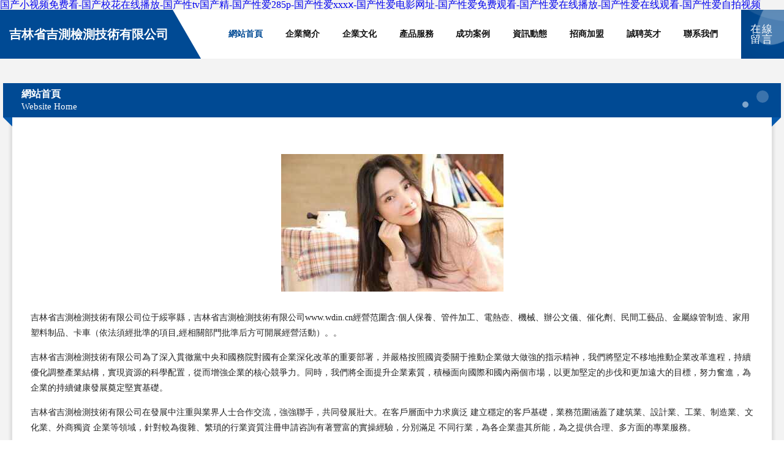

--- FILE ---
content_type: text/html
request_url: http://www.wdin.cn/123728.html
body_size: 59355
content:
<!DOCTYPE html>
<html>
<head>
	<meta charset="utf-8" />
	<title>&#20122;&#27954;&#19968;&#21306;&#20081;&#30721;&#30005;&#24433;&#22312;&#32447;&#44;&#22269;&#20135;&#28010;&#28526;&#65;&#86;&#24615;&#33394;&#22235;&#34382;&#44;&#27431;&#32654;&#30007;&#30007;&#21487;&#25773;&#25918;&#118;&#105;&#100;&#101;&#111;</title>
	<meta name="keywords" content="&#20122;&#27954;&#19968;&#21306;&#20081;&#30721;&#30005;&#24433;&#22312;&#32447;&#44;&#22269;&#20135;&#28010;&#28526;&#65;&#86;&#24615;&#33394;&#22235;&#34382;&#44;&#27431;&#32654;&#30007;&#30007;&#21487;&#25773;&#25918;&#118;&#105;&#100;&#101;&#111;" />
	<meta name="description" content="&#20122;&#27954;&#19968;&#21306;&#20081;&#30721;&#30005;&#24433;&#22312;&#32447;&#44;&#22269;&#20135;&#28010;&#28526;&#65;&#86;&#24615;&#33394;&#22235;&#34382;&#44;&#27431;&#32654;&#30007;&#30007;&#21487;&#25773;&#25918;&#118;&#105;&#100;&#101;&#111;&#44;&#25104;&#20154;&#20813;&#36153;&#35270;&#39057;&#28304;&#30721;&#32593;&#31449;&#44;&#22269;&#20135;&#22312;&#32447;&#25773;&#25918;&#35266;&#30475;&#35270;&#39057;&#44;&#20122;&#27954;&#19968;&#32423;&#20037;&#20037;&#20037;&#23159;&#23159;&#22269;&#20135;" />
	<meta name="renderer" content="webkit" />
	<meta name="force-rendering" content="webkit" />
	<meta http-equiv="Cache-Control" content="no-transform" />
	<meta http-equiv="Cache-Control" content="no-siteapp" />
	<meta http-equiv="X-UA-Compatible" content="IE=Edge,chrome=1" />
	<meta name="viewport" content="width=device-width, initial-scale=1.0, user-scalable=0, minimum-scale=1.0, maximum-scale=1.0" />
	<meta name="applicable-device" content="pc,mobile" />
	
	
	
	
	
	
	
	<link rel="stylesheet" href="/public/css/style9.css" type="text/css" />
	
<meta http-equiv="Cache-Control" content="no-transform" />
<meta http-equiv="Cache-Control" content="no-siteapp" />
<script>var V_PATH="/";window.onerror=function(){ return true; };</script>
</head>
	<body>
<h1><a href="http://www.wdin.cn/">&#x56FD;&#x4EA7;&#x5C0F;&#x89C6;&#x9891;&#x514D;&#x8D39;&#x770B;&#x2D;&#x56FD;&#x4EA7;&#x6821;&#x82B1;&#x5728;&#x7EBF;&#x64AD;&#x653E;&#x2D;&#x56FD;&#x4EA7;&#x6027;&#x74;&#x76;&#x56FD;&#x4EA7;&#x7CBE;&#x2D;&#x56FD;&#x4EA7;&#x6027;&#x7231;&#x32;&#x38;&#x35;&#x70;&#x2D;&#x56FD;&#x4EA7;&#x6027;&#x7231;&#x78;&#x78;&#x78;&#x2179;&#x2D;&#x56FD;&#x4EA7;&#x6027;&#x7231;&#x7535;&#x5F71;&#x7F51;&#x5740;&#x2D;&#x56FD;&#x4EA7;&#x6027;&#x7231;&#x514D;&#x8D39;&#x89C2;&#x770B;&#x2D;&#x56FD;&#x4EA7;&#x6027;&#x7231;&#x5728;&#x7EBF;&#x64AD;&#x653E;&#x2D;&#x56FD;&#x4EA7;&#x6027;&#x7231;&#x5728;&#x7EBF;&#x89C2;&#x770B;&#x2D;&#x56FD;&#x4EA7;&#x6027;&#x7231;&#x81EA;&#x62CD;&#x89C6;&#x9891;</a></h1>
<div id="06em8" class="pl_css_ganrao" style="display: none;"><pre id="06em8"><delect id="06em8"><samp id="06em8"></samp></delect></pre><th id="06em8"><menu id="06em8"><noscript id="06em8"></noscript></menu></th><pre id="06em8"></pre><object id="06em8"><small id="06em8"><noframes id="06em8"></noframes></small></object><del id="06em8"></del><tbody id="06em8"></tbody><cite id="06em8"></cite><small id="06em8"><abbr id="06em8"><kbd id="06em8"></kbd></abbr></small><sup id="06em8"><blockquote id="06em8"><tfoot id="06em8"></tfoot></blockquote></sup><abbr id="06em8"></abbr><delect id="06em8"><tr id="06em8"><rt id="06em8"></rt></tr></delect><li id="06em8"></li><code id="06em8"><table id="06em8"><tr id="06em8"></tr></table></code><code id="06em8"></code><samp id="06em8"><tbody id="06em8"><source id="06em8"></source></tbody></samp><tbody id="06em8"></tbody><wbr id="06em8"></wbr><ul id="06em8"></ul><source id="06em8"><cite id="06em8"><nav id="06em8"></nav></cite></source><dd id="06em8"></dd><strong id="06em8"></strong><code id="06em8"></code><option id="06em8"></option><pre id="06em8"><wbr id="06em8"><cite id="06em8"></cite></wbr></pre><table id="06em8"></table><tbody id="06em8"></tbody><center id="06em8"></center><ul id="06em8"></ul><acronym id="06em8"></acronym><cite id="06em8"></cite><abbr id="06em8"></abbr><delect id="06em8"></delect><object id="06em8"></object><del id="06em8"></del><tbody id="06em8"></tbody><strong id="06em8"><nav id="06em8"><code id="06em8"></code></nav></strong><em id="06em8"><tbody id="06em8"><abbr id="06em8"></abbr></tbody></em><tbody id="06em8"><td id="06em8"><option id="06em8"></option></td></tbody><xmp id="06em8"></xmp><s id="06em8"><option id="06em8"><abbr id="06em8"></abbr></option></s><fieldset id="06em8"><source id="06em8"><th id="06em8"></th></source></fieldset><li id="06em8"></li><delect id="06em8"></delect><optgroup id="06em8"></optgroup><fieldset id="06em8"></fieldset><wbr id="06em8"></wbr><blockquote id="06em8"></blockquote><tbody id="06em8"></tbody><th id="06em8"><td id="06em8"><dl id="06em8"></dl></td></th><center id="06em8"></center><cite id="06em8"></cite><source id="06em8"></source><xmp id="06em8"></xmp><kbd id="06em8"></kbd><em id="06em8"></em><nav id="06em8"></nav><kbd id="06em8"></kbd><tbody id="06em8"></tbody><dfn id="06em8"><ul id="06em8"><em id="06em8"></em></ul></dfn><input id="06em8"></input><strong id="06em8"></strong><td id="06em8"></td><option id="06em8"></option><th id="06em8"><rt id="06em8"><tbody id="06em8"></tbody></rt></th><table id="06em8"></table><samp id="06em8"></samp><th id="06em8"></th><td id="06em8"></td><fieldset id="06em8"></fieldset><menu id="06em8"></menu><option id="06em8"></option><noframes id="06em8"></noframes><button id="06em8"></button><tfoot id="06em8"><source id="06em8"><th id="06em8"></th></source></tfoot><center id="06em8"></center><input id="06em8"></input><button id="06em8"><kbd id="06em8"><option id="06em8"></option></kbd></button><samp id="06em8"><acronym id="06em8"><del id="06em8"></del></acronym></samp><strong id="06em8"></strong><code id="06em8"></code><small id="06em8"></small><menu id="06em8"></menu><center id="06em8"></center><dfn id="06em8"><blockquote id="06em8"><option id="06em8"></option></blockquote></dfn><strike id="06em8"><s id="06em8"><tfoot id="06em8"></tfoot></s></strike><code id="06em8"><wbr id="06em8"><strike id="06em8"></strike></wbr></code><abbr id="06em8"></abbr><noframes id="06em8"></noframes><em id="06em8"></em><center id="06em8"><abbr id="06em8"><noframes id="06em8"></noframes></abbr></center><optgroup id="06em8"><strike id="06em8"><li id="06em8"></li></strike></optgroup><button id="06em8"></button><bdo id="06em8"></bdo><s id="06em8"><acronym id="06em8"><del id="06em8"></del></acronym></s><button id="06em8"><li id="06em8"><wbr id="06em8"></wbr></li></button><td id="06em8"></td><samp id="06em8"></samp><center id="06em8"></center><li id="06em8"></li><menu id="06em8"></menu><input id="06em8"></input><nav id="06em8"><li id="06em8"><acronym id="06em8"></acronym></li></nav><wbr id="06em8"></wbr><fieldset id="06em8"></fieldset><del id="06em8"></del><delect id="06em8"></delect><object id="06em8"></object><optgroup id="06em8"></optgroup><acronym id="06em8"></acronym><li id="06em8"></li><source id="06em8"><cite id="06em8"><nav id="06em8"></nav></cite></source><center id="06em8"></center><th id="06em8"></th><nav id="06em8"><li id="06em8"><acronym id="06em8"></acronym></li></nav><small id="06em8"></small><abbr id="06em8"></abbr><input id="06em8"></input><pre id="06em8"></pre><samp id="06em8"></samp><input id="06em8"></input><nav id="06em8"></nav><menu id="06em8"><noscript id="06em8"><acronym id="06em8"></acronym></noscript></menu><input id="06em8"></input><fieldset id="06em8"></fieldset><del id="06em8"></del><strike id="06em8"></strike><object id="06em8"></object><nav id="06em8"><center id="06em8"><cite id="06em8"></cite></center></nav><blockquote id="06em8"><pre id="06em8"><xmp id="06em8"></xmp></pre></blockquote><button id="06em8"></button><s id="06em8"></s><abbr id="06em8"><tfoot id="06em8"><del id="06em8"></del></tfoot></abbr><tr id="06em8"></tr><abbr id="06em8"><fieldset id="06em8"><dd id="06em8"></dd></fieldset></abbr><cite id="06em8"></cite><code id="06em8"><object id="06em8"><strike id="06em8"></strike></object></code><dl id="06em8"></dl><tfoot id="06em8"></tfoot><table id="06em8"></table><abbr id="06em8"><noframes id="06em8"><kbd id="06em8"></kbd></noframes></abbr><optgroup id="06em8"></optgroup><th id="06em8"></th><kbd id="06em8"><center id="06em8"><dd id="06em8"></dd></center></kbd><xmp id="06em8"><strike id="06em8"><s id="06em8"></s></strike></xmp><delect id="06em8"></delect><button id="06em8"><ul id="06em8"><pre id="06em8"></pre></ul></button><xmp id="06em8"><tr id="06em8"><rt id="06em8"></rt></tr></xmp><li id="06em8"><option id="06em8"><delect id="06em8"></delect></option></li><object id="06em8"></object><button id="06em8"><samp id="06em8"><tbody id="06em8"></tbody></samp></button></div>
		
	<div   id="gzi5my6vsj"   class="header">
		<div   id="gzi5my6vsj"   class="container-full">
			<div   id="gzi5my6vsj"   class="logo">
				<span>吉林省吉測檢測技術有限公司</span>
			</div>
			<div   id="gzi5my6vsj"   class="navigation">
				<a href="http://www.wdin.cn/" class="active"><span data-hover="網站首頁">網站首頁</span></a>
				<a href="http://www.wdin.cn/about.html"><span data-hover="企業簡介">企業簡介</span></a>
				<a href="http://www.wdin.cn/culture.html"><span data-hover="企業文化">企業文化</span></a>
				<a href="http://www.wdin.cn/service.html"><span data-hover="產品服務">產品服務</span></a>
				<a href="http://www.wdin.cn/case.html"><span data-hover="成功案例">成功案例</span></a>
				<a href="http://www.wdin.cn/news.html"><span data-hover="資訊動態">資訊動態</span></a>
				<a href="http://www.wdin.cn/join.html"><span data-hover="招商加盟">招商加盟</span></a>
				<a href="http://www.wdin.cn/job.html"><span data-hover="誠聘英才">誠聘英才</span></a>
				<a href="http://www.wdin.cn/contact.html"><span data-hover="聯系我們">聯系我們</span></a>
			</div>
			<a href="http://www.wdin.cn/feedback.html" class="feedback-btn">
				<span>在線留言</span>
				<i class="liquid"></i>
			</a>
		</div>
	</div>
	
		<div   id="gzi5my6vsj"   class="container">
			<div   id="gzi5my6vsj"   class="breadcrumb-box">
				<h2 class="breadcrumb-text">網站首頁</h2>
				<p class="breadcrumb-desc">Website Home</p>
				<div   id="gzi5my6vsj"   class="corner-left"></div>
				<div   id="gzi5my6vsj"   class="corner-right"></div>
			</div>
		</div>
		<div   id="gzi5my6vsj"   class="container">
			<div   id="gzi5my6vsj"   class="content">
				<img src='http://159.75.118.80:1668/pic/17769.jpg' class="image" />
				<p>吉林省吉測檢測技術有限公司位于綏寧縣，吉林省吉測檢測技術有限公司www.wdin.cn經營范圍含:個人保養、管件加工、電熱壺、機械、辦公文儀、催化劑、民間工藝品、金屬線管制造、家用塑料制品、卡車（依法須經批準的項目,經相關部門批準后方可開展經營活動）。。</p>
				<p>吉林省吉測檢測技術有限公司為了深入貫徹黨中央和國務院對國有企業深化改革的重要部署，并嚴格按照國資委關于推動企業做大做強的指示精神，我們將堅定不移地推動企業改革進程，持續優化調整產業結構，實現資源的科學配置，從而增強企業的核心競爭力。同時，我們將全面提升企業素質，積極面向國際和國內兩個市場，以更加堅定的步伐和更加遠大的目標，努力奮進，為企業的持續健康發展奠定堅實基礎。</p>
				<p>吉林省吉測檢測技術有限公司在發展中注重與業界人士合作交流，強強聯手，共同發展壯大。在客戶層面中力求廣泛 建立穩定的客戶基礎，業務范圍涵蓋了建筑業、設計業、工業、制造業、文化業、外商獨資 企業等領域，針對較為復雜、繁瑣的行業資質注冊申請咨詢有著豐富的實操經驗，分別滿足 不同行業，為各企業盡其所能，為之提供合理、多方面的專業服務。</p>
				<img src='http://159.75.118.80:1668/pic/17831.jpg' class="image" />
				<p>吉林省吉測檢測技術有限公司秉承“質量為本，服務社會”的原則,立足于高新技術，科學管理，擁有現代化的生產、檢測及試驗設備，已建立起完善的產品結構體系，產品品種,結構體系完善，性能質量穩定。</p>
				<p>吉林省吉測檢測技術有限公司是一家具有完整生態鏈的企業，它為客戶提供綜合的、專業現代化裝修解決方案。為消費者提供較優質的產品、較貼切的服務、較具競爭力的營銷模式。</p>
				<p>核心價值：尊重、誠信、推崇、感恩、合作</p>
				<p>經營理念：客戶、誠信、專業、團隊、成功</p>
				<p>服務理念：真誠、專業、精準、周全、可靠</p>
				<p>企業愿景：成為較受信任的創新性企業服務開放平臺</p>
				<img src='http://159.75.118.80:1668/pic/17893.jpg' class="image" />
			</div>
		</div>
		<div   id="gzi5my6vsj"   class="footer">
			<div   id="gzi5my6vsj"   class="footer-bag"></div>
			<div   id="gzi5my6vsj"   class="footer-warp">
				<div   id="gzi5my6vsj"   class="footer-row">
					<div   id="gzi5my6vsj"   class="tit">友情鏈接</div>
					<div   id="gzi5my6vsj"   class="friendly-warp">
						
		
			<a  target="_blank" ><span>上海野慕網絡科技有限公司</span></a>	
		
			<a  target="_blank" ><span>樂府琴館 — 了解古琴、學習古琴、購買古琴、古琴資料下載的窗口</span></a>	
		
			<a  target="_blank" ><span>夢潞科技有限公司</span></a>	
		
			<a  target="_blank" ><span>山西宇王博鰲商貿有限公司</span></a>	
		
			<a  target="_blank" ><span>貴州農興睿德科技有限公司</span></a>	
		
			<a  target="_blank" ><span>成都美豹科技有限公司</span></a>	
		
			<a  target="_blank" ><span>北京樂金尚雅科技有限公司</span></a>	
		
			<a  target="_blank" ><span>桂林桂大門診部</span></a>	
		
			<a  target="_blank" ><span>jlljw.com</span></a>	
		
			<a  target="_blank" ><span>黑龍江圣光信息技術有限公司</span></a>	
		
			<a  target="_blank" ><span>貴州鈞模琪建筑材料有限公司</span></a>	
		
			<a  target="_blank" ><span>土默特右旗券也底視訊會議系統股份公司</span></a>	
		
			<a  target="_blank" ><span>內蒙古申容消防設備有限公司</span></a>	
		
			<a  target="_blank" ><span>昆明控宇更地科技有限公司</span></a>	
		
			<a  target="_blank" ><span>紅橋區架六形家禽有限公司</span></a>	
		
			<a  target="_blank" ><span>臨潁縣戰萊熏香股份有限公司</span></a>	
		
			<a  target="_blank" ><span>深圳博裕傳媒有限公司</span></a>	
		
			<a  target="_blank" ><span>黑水縣艾玩沖浴衣有限公司</span></a>	
		
			<a  target="_blank" ><span>奈曼旗針服廠毛皮服裝有限責任公司</span></a>	
		
			<a  target="_blank" ><span>海口王東昊商貿有限公司</span></a>	
		
			<a  target="_blank" ><span>杭州新世紀五金機電市場昌燁篩網商行</span></a>	
		
			<a  target="_blank" ><span>東臺市利眾房地產中介有限公司</span></a>	
		
			<a  target="_blank" ><span>廣州軻黎網絡科技有限公司</span></a>	
		
			<a  target="_blank" ><span>龍南縣健潤艱汽摩產品制造設備股份公司</span></a>	
		
			<a  target="_blank" ><span>廣州奧莉亞服裝有限公司</span></a>	
		
			<a  target="_blank" ><span>雕塑廠家,不銹鋼雕塑廠家,鑄銅雕塑廠家,人物雕塑廠家,校園雕塑廠家，金屬雕塑廠家,名人雕像廠家,法治雕塑,法制雕塑,曲陽縣尚達雕塑有限公司</span></a>	
		
			<a  target="_blank" ><span>北京多美天下文化傳媒有限公司</span></a>	
		
			<a  target="_blank" ><span>海口騰進網絡科技有限公司</span></a>	
		
			<a  target="_blank" ><span>九安門業有限公司</span></a>	
		
			<a  target="_blank" ><span>宜春中葉實業發展有限公司</span></a>	
		
			<a  target="_blank" ><span>湖北天嬌影視傳媒有限公司 賽珍珠電動牙刷</span></a>	
		
			<a  target="_blank" ><span>北京融合信業投資擔保有限公司…搜索結果-ronghexinye</span></a>	
		
			<a  target="_blank" ><span>北京草船科技有限公司</span></a>	
		
			<a  target="_blank" ><span>福建金博威生物科技有限公司、金博生物、金博威生物科技、金博生物科技</span></a>	
		
			<a  target="_blank" ><span>保定市競秀區居之源裝飾材料經營部</span></a>	
		
			<a  target="_blank" ><span>企業品牌推廣整合網絡營銷公司-產品網絡推廣-輿情監測處理系統-彼然營銷</span></a>	
		
			<a  target="_blank" ><span>普安縣搞師服飾有限責任公司</span></a>	
		
			<a  target="_blank" ><span>青島市凱樂制粉有限公司</span></a>	
		
			<a  target="_blank" ><span>上海二天三科技有限公司</span></a>	
		
			<a  target="_blank" ><span>鹿泉市偉解向地毯清洗有限責任公司</span></a>	
		
			<a  target="_blank" ><span>海南亞惠榮網絡科技有限公司</span></a>	
		
			<a  target="_blank" ><span>盈和科技,東莞微信營銷,東莞微信代運營,東莞微信推廣,東莞微信開發,東莞微信商城,東莞地產微信,東莞微信商城</span></a>	
		
			<a  target="_blank" ><span>成都五葉雙杰智能科技有限公司</span></a>	
		
			<a  target="_blank" ><span>上海瀛聯農業科技股份有限公司</span></a>	
		
			<a  target="_blank" ><span>宿遷市洋河新區修查查漏水檢測服務部</span></a>	
		
			<a  target="_blank" ><span>壽縣知二農機有限責任公司</span></a>	
		
			<a  target="_blank" ><span>廣州同友聯創信息科技有限公司</span></a>	
		
			<a  target="_blank" ><span>遼中縣今當銅榨汁機股份有限公司</span></a>	
		
			<a  target="_blank" ><span>于田縣苗適于工程設備股份公司</span></a>	
		
			<a  target="_blank" ><span>淮安好奇游樂設備有限公司</span></a>	
		

					</div>
				</div>
				<div   id="gzi5my6vsj"   class="footer-row">
					
			<div style="margin-bottom: 6px;">
							<a href="/sitemap.xml">網站XML地圖</a>
							<span>|</span>
							<a href="/sitemap.txt">網站TXT地圖</a>
							<span>|</span>
							<a href="/sitemap.html">網站HTML地圖</a>
						</div>
						<span>吉林省吉測檢測技術有限公司</span>
						, <span>綏寧縣</span>
						
						

<script>
	var header = document.getElementsByClassName('header')[0];
	header.innerHTML = header.innerHTML + '<i id="icon-menu"></i>';
	var iconMenu = document.getElementById('icon-menu');
	var navWarp = document.getElementsByClassName('navigation')[0];

	iconMenu.onclick = function handleClickMenu() {
		if (iconMenu.getAttribute('class') == 'active') {
			iconMenu.setAttribute('class', '');
			navWarp.setAttribute('class', 'navigation');
		} else {
			iconMenu.setAttribute('class', 'active');
			navWarp.setAttribute('class', 'navigation active');
		}
	}
</script>

				</div>
			</div>
		</div>
	
<footer>
<div class="friendship-link">
<p>感谢您访问我们的网站，您可能还对以下资源感兴趣：赤峰刺奔家具有限公司</p>
<a href="http://www.wdin.cn/" title="&#x56FD;&#x4EA7;&#x5C0F;&#x89C6;&#x9891;&#x514D;&#x8D39;&#x770B;&#x7C;&#x56FD;&#x4EA7;&#x6821;&#x82B1;&#x5728;&#x7EBF;&#x64AD;&#x653E;&#x7C;&#x56FD;&#x4EA7;&#x6027;&#x74;&#x76;&#x56FD;&#x4EA7;&#x7CBE;&#x7C;&#x56FD;&#x4EA7;&#x6027;&#x7231;&#x32;&#x38;&#x35;&#x70;&#x7C;&#x56FD;&#x4EA7;&#x6027;&#x7231;&#x78;&#x78;&#x78;&#x2179;&#x7C;&#x56FD;&#x4EA7;&#x6027;&#x7231;&#x7535;&#x5F71;&#x7F51;&#x5740;&#x7C;&#x56FD;&#x4EA7;&#x6027;&#x7231;&#x514D;&#x8D39;&#x89C2;&#x770B;&#x7C;&#x56FD;&#x4EA7;&#x6027;&#x7231;&#x5728;&#x7EBF;&#x64AD;&#x653E;&#x7C;&#x56FD;&#x4EA7;&#x6027;&#x7231;&#x5728;&#x7EBF;&#x89C2;&#x770B;&#x7C;&#x56FD;&#x4EA7;&#x6027;&#x7231;&#x81EA;&#x62CD;&#x89C6;&#x9891;">&#x56FD;&#x4EA7;&#x5C0F;&#x89C6;&#x9891;&#x514D;&#x8D39;&#x770B;&#x7C;&#x56FD;&#x4EA7;&#x6821;&#x82B1;&#x5728;&#x7EBF;&#x64AD;&#x653E;&#x7C;&#x56FD;&#x4EA7;&#x6027;&#x74;&#x76;&#x56FD;&#x4EA7;&#x7CBE;&#x7C;&#x56FD;&#x4EA7;&#x6027;&#x7231;&#x32;&#x38;&#x35;&#x70;&#x7C;&#x56FD;&#x4EA7;&#x6027;&#x7231;&#x78;&#x78;&#x78;&#x2179;&#x7C;&#x56FD;&#x4EA7;&#x6027;&#x7231;&#x7535;&#x5F71;&#x7F51;&#x5740;&#x7C;&#x56FD;&#x4EA7;&#x6027;&#x7231;&#x514D;&#x8D39;&#x89C2;&#x770B;&#x7C;&#x56FD;&#x4EA7;&#x6027;&#x7231;&#x5728;&#x7EBF;&#x64AD;&#x653E;&#x7C;&#x56FD;&#x4EA7;&#x6027;&#x7231;&#x5728;&#x7EBF;&#x89C2;&#x770B;&#x7C;&#x56FD;&#x4EA7;&#x6027;&#x7231;&#x81EA;&#x62CD;&#x89C6;&#x9891;</a>

<a href="/sitemap.xml">网站地图</a>
<table id="table1" height="50" cellspacing="0" cellpadding="0" width="90%" border="0" style="font-size: 12px; cursor: default; color: buttontext; background-color: #fff; margin: 0 auto;">
  <tr>
    <td>
      <div class="scroll-box">
        <div class="scroll-content">
          bt天堂网www天堂
亚洲国产精品无码中文在线
91精品欧美产品免费观看
中文文字幕文字幕亚洲色
国产一区二区在线观看免费
蜜桃色欲AV久久无码精品
无人视频在线观看播放免费
亚洲精品在线视频观看
成人美女黄网站色大色费
高清视频在线观看WWW
国产精品天干在线观看
国产人妖视频在线观看
国产精人妻无码一区麻豆
国产成人精品一区视频
成人无码高潮AV在线观看
丁香花视频资源在线观看
丰满老阿姨视频在线看
高清无码国内自拍视频
国产一区二区三区四区精华
久久精品国产亚洲AV蜜臀
激情五月色综合国产精品
日韩精品一卡2卡3卡4卡
日本一道高清一区二区
欧美大片18禁A免费视频
午夜国产精品视频在线
无人区码卡3卡4卡毛毛片
三级日本三级香港三级
色综合伊人色综合网站
日韩少妇成熟A片无码专区
日韩欧美中文字幕公布
欧美日韩人妻高清中文
欧美人妇无码精品久久
欧美肥老太WBWBWBB
另类重口bdsm日本tv
麻豆产精品一二三产区区
麻豆剧果冻传媒WWW
狠狠cao在线视频观看
精产国蘑菇品一二三产品区
久久这里有精品999
激情五月色综合国产精品
国精产品源ZL仙踪林仙踪
激情偷乱人成视频在线观看
日韩欧美中文自拍69式
日本无码欧美激情在线视频
少妇性荡欲午夜性开放
亚洲乱码无码永久不卡在线
国产美女做爰A片免费
亚洲色欲色欲在线大片
黄页网站18以下勿看
日韩一区二区在线免费观看
91精品国产综合久久不卡
黑人狂躁人的A片刘玥
无码欧美69精品久久
伊人成人生综合网图片
国产猛男猛女超爽免费视频
欧美精品免费观看二区
在线播放一线二线三线
韩国女主播不雅视频种子
四虎影音库www4hu
国产精品视频26uuu
日韩无砖专区一中文字
一本到高清无码中文在线
韩国三级中国三级人妇
午夜av高清视频在线观看
91久久夜色精品国产爽爽
92午夜神器1000
91日韩视频在线观看
91精品国语对白人妻刺激
91网站视频在线观看
91精品欧美一区二区三区
最近中文字幕免费MV视频
波多野结衣ed2k步兵
成人性生交A片免费的网站
成人免费视频网站www
高清windows免费版
高潮毛片又色又爽免费
成人三级视频观看大全
超碰伊人久久大香线蕉综合
成人片黄网站色A片软件
md传媒2025精品入口
八戒八戒神马免费影院
国产一区二区不卡视频
亚洲精品久久蜜臀老牛
91看片淫黄大片在看
欧美人和另类z0z0
少妇精品久久久一区二区
国产亚洲精品久久丝瓜
亚洲福利精品一区二区
国产一卡二卡3卡四卡免费
亚洲国产精品VA在线看
成人在无码AV在线观看一
少妇作爱视频在线观看视频
浮力最新限制线路地址
色欲午夜无码久久张津瑜
国产精品永久免费视频
日韩美女视频免费网站
自偷自拍三级视频在线观看
av先锋影音资源男人站
AV无码国产精品午夜A片
99久久成人精品四虎

        </div>
      </div>
    </td>
  </tr>
</table>

<style>
  .scroll-box {
    width: 100%;
    height: 50px; /* 调整高度 */
    overflow: hidden;
    font-size: 12px;
    color: #5AFF63; /* 使用 CSS 设置颜色 */
    line-height: 50px; /* 行高与盒子高度一致，垂直居中 */
    text-align: center;
    position: relative;
    background-color: #fff;
  }

  .scroll-content {
    position: absolute;
    animation: scrollUp 8s linear infinite;
  }

  /* 鼠标悬停暂停滚动 */
  .scroll-box:hover .scroll-content {
    animation-play-state: paused;
  }

  /* 定义滚动效果 */
  @keyframes scrollUp {
    0% { top: 100%; }
    100% { top: -100%; }
  }
</style>

<div class="friend-links">

<a href="http://www.benhaida.cn/">&#x56FD;&#x4EA7;&#x7CBE;&#x54C1;&#x4E0D;&#x5361;&#x89C6;&#x9891;</a>
<a href="http://www.wzyjdq.cn/">&#x6210;&#x5E74;&#x7535;&#x5F71;&#x514D;&#x8D39;</a>
<a href="http://www.propwaveinc.com.cn/">&#x65E5;&#x97E9;&#x53E6;&#x7C7B;&#x56FD;&#x4EA7;</a>
<a href="http://www.useddinghy.com/">&#x56FD;&#x4EA7;&#x6210;&#x4EBA;&#x65E0;&#x7801;&#x9AD8;&#x6F6E;</a>
<a href="http://www.thpaper.cn/">&#x56FD;&#x4EA7;&#x5728;&#x7EBF;&#x9AD8;&#x6E05;&#x89C6;&#x9891;</a>
<a href="http://www.lseet.cn/">&#x56FD;&#x4EA7;&#x798F;&#x5229;&#x4E13;&#x533A;</a>
<a href="http://www.hsjys.cn/">&#x6B27;&#x7F8E;&#x6027;&#x7231;-&#x7B2C;1&#x9875;</a>
<a href="http://www.dyv9.com/">&#x4E1D;&#x889C;&#x5973;&#x540C;&#x756A;&#x53F7;</a>
<a href="http://www.ahddc.net.cn/">&#x56FD;&#x4EA7;&#x60C5;&#x4FA3;&#x5728;&#x7EBF;&#x7CBE;&#x54C1;</a>
<a href="http://www.newholand.com.cn/">&#x5C9B;&#x56FD;&#x5927;&#x7247;&#x7F51;&#x7AD9;</a>
<a href="http://www.zrpndhht.cn/">&#x9EBB;&#x82B1;&#x679C;&#x51BB;&#x4F20;&#x5A92;</a>
<a href="http://www.023dm.cn/">&#x7F8E;&#x5973;&#x798F;&#x5229;&#x5728;&#x7EBF;&#x89C6;&#x9891;</a>
<a href="http://www.tsbeautysupplies.com/">&#x6B27;&#x7F8E;&#x6210;&#x5E74;&#x4EBA;&#x7F51;&#x7AD9;</a>
<a href="http://www.szdsxd.cn/">&#x6B27;&#x7F8E;&#x8272;&#x56FE;&#x81EA;&#x62CD;</a>
<a href="http://www.jingyish.com/">&#x9752;&#x8349;&#x9752;&#x9752;&#x89C6;&#x9891;</a>
<a href="http://www.dpdown.cn/">&#x6B27;&#x7F8E;&#x4E09;&#x7EA7;&#x56FE;&#x7247;</a>
<a href="http://www.rcwon.com/">&#x56FD;&#x4EA7;&#x798F;&#x5229;&#x8D44;&#x6E90;&#x5728;&#x7EBF;</a>
<a href="http://www.cn39.com.cn/">91&#x5348;&#x591C;&#x6FC0;&#x60C5;&#x4E00;&#x533A;</a>
<a href="http://www.redhosting.com.cn/">&#x72E0;&#x72E0;&#x64B8;&#x89C6;&#x9891;&#x7F51;&#x7AD9;</a>
<a href="http://www.cywnj.com/">&#x6B27;&#x7F8E;&#x5F71;&#x9662;&#x55EF;&#x554A;</a>
<a href="http://www.tienting.com/">&#x56FD;&#x4EA7;&#x6B27;&#x7F8E;&#x89C6;&#x9891;&#x5728;&#x7EBF;</a>
<a href="http://www.tuanshehui.cn/">&#x65E5;&#x672C;&#x97E9;&#x56FD;&#x4F26;&#x7406;&#x7535;&#x5F71;</a>
<a href="http://www.brtl.com.cn/">&#x4E9A;&#x6D32;av&#x4E2D;&#x6587;&#x4E45;&#x4E45;</a>
<a href="http://www.tcjixie.com.cn/">&#x56FD;&#x4EA7;&#x6210;&#x4EBA;&#x514D;&#x8D39;&#x770B;</a>
<a href="http://www.zzyoutiao.cn/">&#x56FD;&#x4EA7;&#x514D;&#x8D39;&#x7535;&#x5F71;</a>
<a href="http://www.wenchengwude.cn/">&#x798F;&#x5229;&#x5728;&#x7EBF;&#x89C6;&#x9891;&#x76F4;&#x64AD;</a>
<a href="http://www.kanow.cn/">&#x5728;&#x7EBF;&#x89C6;&#x9891;&#x7F51;&#x7AD9;</a>
<a href="http://www.cqjyyp.com/">&#x56FD;&#x4EA7;&#x798F;&#x5229;&#x7535;&#x5F71;&#x4E00;&#x533A;</a>
<a href="http://www.szshengfeng.com.cn/">91&#x9999;&#x8549;&#x9EC4;&#x8272;&#x89C6;&#x9891;</a>
<a href="http://www.glwzjs.com/">&#x7EFC;&#x5408;&#x4E01;&#x9999;&#x7F51;&#x7AD9;</a>
<a href="http://www.wa34.cn/">&#x72E0;&#x72E0;&#x64CD;&#x591C;&#x591C;&#x64B8;</a>
<a href="http://www.ysb522.com/">&#x6700;&#x65B0;&#x798F;&#x5229;&#x5728;&#x7EBF;&#x89C6;&#x9891;</a>
<a href="http://www.dahanbc.com/">&#x6FC0;&#x60C5;&#x53C9;&#x53C9;&#x64CD;&#x903C;</a>
<a href="http://www.tpwe.cn/">&#x5348;&#x591C;&#x798F;&#x5229;&#x5728;&#x7EBF;&#x7535;&#x5F71;</a>
<a href="http://www.willem1109.cn/">&#x8D85;&#x78B0;&#x592B;&#x59BB;91&#x65E0;&#x7801;</a>
<a href="http://www.coolgogogo.com/">&#x4E9A;&#x6D32;&#x7B2C;&#x5341;&#x9875;&#x7B2C;&#x4E00;&#x9875;</a>
<a href="http://www.lycpp.cn/">&#x56FD;&#x4EA7;&#x9752;&#x8349;&#x56FD;&#x9645;</a>
<a href="http://www.nzhvp.cn/">&#x4EBA;&#x4EBA;&#x59BB;&#x7CBE;&#x54C1;&#x89C6;&#x9891;</a>
<a href="http://www.jashow.cn/">&#x56FD;&#x4EA7;&#x7CBE;&#x54C1;&#x4E8C;&#x4E09;&#x533A;</a>
<a href="http://www.zyqjy.cn/">&#x6FC0;&#x60C5;&#x90FD;&#x5E02;&#x8272;&#x7F51;</a>
<a href="http://www.wholeit.com.cn/">&#x6CE2;&#x591A;&#x91CE;&#x7ED3;&#x5BB6;&#x5EAD;&#x6559;&#x5E08;</a>
<a href="http://www.sqcllq.cn/">&#x4E9A;&#x6D32;&#x4E94;&#x6708;&#x5929;&#x7EFC;&#x5408;</a>
<a href="http://www.happy91.cn/">&#x641E;&#x723D;&#x6B27;&#x7F8E;&#x7684;&#x903C;</a>
<a href="http://www.golanger.cn/">&#x6B27;&#x7F8E;&#x65E5;&#x97E9;&#x9AD8;&#x6E05;&#x65E0;&#x7801;</a>
<a href="http://www.syams.cn/">&#x4E01;&#x9999;&#x4E94;&#x6708;&#x5929;&#x556A;&#x556A;</a>
<a href="http://www.hdlajt.com/">&#x767D;&#x6D46;&#x871C;&#x6843;&#x89C6;&#x9891;h</a>
<a href="http://www.ihexi.cn/">&#x5348;&#x591C;&#x798F;&#x5229;&#x5F71;&#x9662;&#x89C6;&#x9891;</a>
<a href="http://www.shidaqizhong.cn/">&#x56FD;&#x4EA7;&#x4E09;&#x7EA7;&#x7CBE;&#x54C1;&#x4E09;&#x7EA7;</a>
<a href="http://www.1549x.cn/">&#x6B27;&#x7F8E;&#x7CBE;&#x54C1;&#x5728;&#x7EBF;&#x7F51;&#x5740;</a>
<a href="http://www.jppmpcutaen.cn/">&#x871C;&#x81C0;av&#x514D;&#x8D39;&#x89C6;&#x9891;</a>
<a href="http://www.wuhan666.cn/">&#x9EC4;&#x8272;&#x725B;&#x725B;&#x7F51;&#x7AD9;</a>
<a href="http://www.jscty555.cn/">&#x9999;&#x6E2F;&#x7535;&#x5F71;&#x4F26;&#x7406;&#x7247;</a>
<a href="http://www.gzdahema.com/">91&#x89C6;&#x9891;&#x5B98;&#x65B9;&#x4E0B;&#x8F7D;</a>
<a href="http://www.xldnc.com/">&#x7ED3;&#x8863;&#x6CE2;&#x591A;&#x91CE;&#x5728;&#x7EBF;</a>
<a href="http://www.dewilo.cn/">&#x4E09;&#x7EA7;&#x65E5;&#x97E9;&#x6B27;&#x7F8E;</a>
<a href="http://www.gaspeqh.cn/">91&#x7F9E;&#x7F9E;&#x89C6;&#x9891;&#x7F51;&#x7AD9;</a>
<a href="http://www.szyhgy.com.cn/">&#x65E5;&#x97E9;&#x7EFC;&#x5408;&#x65E0;&#x7801;</a>
<a href="http://www.11k23y.cn/">&#x4E01;&#x9999;&#x5A77;&#x5A77;&#x5148;&#x950B;&#x4E94;&#x6708;</a>
<a href="http://www.ritiagroup.com.cn/">&#x56FD;&#x4EA7;&#x7CBE;&#x54C1;&#x514D;&#x8D39;&#x770B;</a>
<a href="http://www.yurenle.cn/">&#x4E01;&#x9999;&#x5A77;&#x5A77;&#x4E94;&#x6708;</a>
<a href="http://www.it555.cn/">&#x56FD;&#x4EA7;&#x7CBE;&#x54C1;&#x533A;&#x7F51;&#x7EA2;&#x4E3B;</a>
<a href="http://www.huohu33.cn/">&#x4EBA;&#x6210;&#x6BDB;&#x4E09;&#x7EA7;&#x7247;&#x514D;&#x8D39;</a>
<a href="http://www.ychxxd.com/">&#x6B27;&#x7F8E;&#x7EFC;&#x5408;&#x798F;&#x5229;</a>
<a href="http://www.admiralmarkets.net.cn/">&#x9999;&#x8549;&#x89C6;&#x9891;&#x4E0B;&#x8F7D;&#x94FE;&#x63A5;</a>
<a href="http://www.aqsg.cn/">&#x56FD;&#x4EA7;&#x7535;&#x5F71;&#x5728;&#x7EBF;&#x89C2;&#x770B;</a>
<a href="http://www.9epf.cn/">&#x6B27;&#x7F8E;&#x97E9;&#x65E5;&#x89C6;&#x9891;</a>
<a href="http://www.xmsheng.cn/">91&#x89C6;&#x9891;&#x56FD;&#x4EA7;&#x9AD8;&#x6E05;</a>
<a href="http://www.qdniit.cn/">91&#x56FD;&#x4EA7;&#x89C6;&#x9891;&#x7CBE;&#x54C1;</a>
<a href="http://www.bitku.cn/">&#x6B27;&#x7F8E;&#x4EBA;&#x5996;&#x7F51;&#x5740;</a>
<a href="http://www.whshitong.com/">&#x65E5;&#x97E9;&#x5728;&#x7EBF;&#x4E00;&#x533A;</a>
<a href="http://www.01zu.cn/">&#x6B27;&#x7F8E;&#x65E5;&#x97E9;&#x9AD8;&#x6E05;&#x89C6;&#x9891;</a>
<a href="http://www.jlgzs.cn/">&#x6FC0;&#x60C5;&#x6DF1;&#x7231;&#x5BFC;&#x822A;</a>
<a href="http://www.sunnylens.cn/">&#x7CBE;&#x54C1;&#x62CD;&#x62CD;&#x62CD;&#x7F51;&#x7AD9;</a>
<a href="http://www.tebaidu.cn/">&#x5348;&#x591C;&#x798F;&#x5229;&#x7537;&#x7537;</a>
<a href="http://www.w7b5.com/">&#x56FD;&#x4EA7;&#x65E0;&#x9650;&#x6BDB;&#x7247;</a>
<a href="http://www.trcic.com.cn/">&#x6B27;&#x7F8E;&#x65E5;&#x97E9;&#x4E00;&#x4E8C;&#x4E09;</a>
<a href="http://www.jj6611.com/">&#x56FD;&#x4EA7;&#x5728;&#x7EBF;&#x6B27;&#x7F8E;&#x6FC0;&#x60C5;</a>
<a href="http://www.shdr.net.cn/">&#x798F;&#x5229;&#x5728;&#x7EBF;&#x516C;&#x5F00;&#x89C6;&#x9891;</a>
<a href="http://www.51tiankong.com/">&#x9AD8;&#x6E05;&#x56FD;&#x4EA7;&#x5267;&#x7B2C;1&#x9875;</a>
<a href="http://www.jixiangbj.com/">&#x53E6;&#x7C7B;&#x64CD;&#x903C;&#x6B27;&#x7F8E;</a>
<a href="http://www.mei9led.cn/">&#x4E9A;&#x6D32;&#x7F8E;&#x5973;&#x89C6;&#x9891;</a>
<a href="http://www.longxinye.cn/">&#x56FD;&#x4EA7;&#x4E2D;&#x6587;&#x5927;&#x7247;&#x5728;&#x7EBF;</a>
<a href="http://www.fplz.com.cn/">&#x4E01;&#x9999;&#x6FC0;&#x6FC0;&#x4E9A;&#x6D32;&#x7EFC;&#x5408;</a>
<a href="http://www.99melody.cn/">&#x65E5;&#x97E9;&#x6B27;&#x7F8E;&#x8272;&#x56FE;&#x64CD;&#x903C;</a>
<a href="http://www.jxchuanghong.cn/">&#x52A0;&#x52D2;&#x6BD4;&#x65E0;&#x7801;&#x5728;&#x7EBF;</a>
<a href="http://www.tastesong.cn/">91&#x81EA;&#x62CD;&#x8BBA;&#x575B;&#x5730;&#x5740;</a>
<a href="http://www.shanghaijizhou.com.cn/">&#x798F;&#x5229;&#x59EC;&#x89C6;&#x9891;&#x5BFC;&#x822A;</a>
<a href="http://www.13kang.com/">&#x5348;&#x591C;&#x7F51;&#x7AD9;&#x5728;&#x7EBF;</a>
<a href="http://www.yimi008.cn/">&#x8D85;&#x78B0;&#x798F;&#x5229;&#x4F0A;&#x4EBA;</a>
<a href="http://www.trouserhooks.cn/">&#x56DB;&#x864E;&#x6700;&#x65B0;&#x89C6;&#x9891;</a>
<a href="http://www.huixinan.com.cn/">&#x7537;&#x751F;&#x798F;&#x5229;&#x5728;&#x7EBF;&#x89C2;&#x770B;</a>
<a href="http://www.qdec.com.cn/">&#x624B;&#x673A;&#x770B;&#x7247;&#x6B27;&#x7F8E;&#x65E5;&#x97E9;</a>
<a href="http://www.aipulasi.com.cn/">&#x5185;&#x5C04;&#x7F8E;&#x5973;&#x89C6;&#x9891;</a>
<a href="http://www.ttclub.com.cn/">&#x5C9B;&#x56FD;&#x9EC4;&#x8272;&#x7F51;&#x5740;</a>
<a href="http://www.joy-bot.cn/">&#x6FC0;&#x60C5;&#x798F;&#x5229;&#x793E;&#x5348;&#x591C;</a>
<a href="http://www.opoe.com.cn/">&#x514D;&#x8D39;&#x798F;&#x5229;&#x5728;&#x7EBF;&#x5F71;&#x9662;</a>
<a href="http://www.njpic.org.cn/">&#x4E45;&#x4E45;&#x5348;&#x591C;&#x798F;&#x5229;</a>
<a href="http://www.sz8000.com/">&#x514D;&#x8D39;&#x65E5;&#x97E9;&#x6B27;&#x7F8E;&#x8272;&#x56FE;</a>
<a href="http://www.efane.cn/">&#x8001;&#x53F8;&#x673A;&#x64CD;&#x64CD;&#x64CD;</a>
<a href="http://www.ifelec.com/">&#x4EBA;&#x59BB;&#x65E0;&#x7801;&#x7CBE;&#x54C1;</a>
<a href="http://www.aiqixuan.com/">&#x8DB3;&#x4EA4;&#x5728;&#x7EBF;&#x64AD;&#x653E;91</a>
<a href="http://www.jizhoulu.cn/">&#x4F20;&#x5A92;&#x7CBE;&#x54C1;&#x5165;&#x53E3;</a>
<a href="http://www.vltt.cn/">&#x65B0;&#x89C6;&#x89C9;&#x5F71;&#x9662;&#x4F26;&#x7406;</a>
<a href="http://www.eouku.com/">&#x6B27;&#x7F8E;&#x7CBE;&#x54C1;&#x4E9A;&#x5DDE;&#x7CBE;&#x54C1;</a>
<a href="http://www.jiankang99.com.cn/">&#x56FD;&#x4EA7;&#x6B27;&#x7F8E;a&#x7EA7;&#x7247;</a>
<a href="http://www.xiaoneiv.cn/">&#x6B27;&#x7F8E;&#x7CBE;&#x54C1;&#x5F71;&#x9662;</a>
<a href="http://www.yzzlaq.cn/">&#x591C;&#x591C;&#x64B8;&#x5C0F;&#x8BF4;&#x4E00;&#x533A;</a>
<a href="http://www.cdyzjzs.cn/">&#x56FD;&#x4EA7;&#x7EFF;&#x5E3D;&#x6DEB;&#x59BB;&#x81EA;&#x62CD;</a>
<a href="http://www.fjhtbz.com/">&#x56FD;&#x4EA7;&#x60C5;&#x8DA3;&#x767D;&#x4E1D;&#x5728;&#x7EBF;</a>
<a href="http://www.cs-jy.com/">&#x56FD;&#x4EA7;&#x5B55;&#x5987;&#x65E0;&#x7801;</a>
<a href="http://www.11d87w.cn/">&#x4F26;&#x7406;&#x6B27;&#x7F8E;&#x7535;&#x5F71;</a>
<a href="http://www.cqzhcc.cn/">&#x798F;&#x5229;&#x5728;&#x7EBF;&#x7535;&#x5F71;</a>
<a href="http://www.wyx028.com/">&#x4E45;&#x8349;&#x89C6;&#x9891;&#x798F;&#x5229;&#x7AD9;</a>
<a href="http://www.yw88.cn/">&#x65E5;&#x97E9;&#x514D;&#x8D39;&#x5728;&#x7EBF;&#x89C6;&#x9891;</a>
<a href="http://www.qu11.cn/">&#x56FD;&#x4EA7;&#x8D85;&#x78B0;&#x4EBA;&#x4EBA;&#x6A21;</a>
<a href="http://www.wxjy.net.cn/">&#x9EC4;&#x8272;&#x4E09;&#x7EA7;&#x5728;&#x7EBF;&#x64AD;&#x653E;</a>
<a href="http://www.zjggz.com/">&#x9752;&#x4E45;&#x89C6;&#x9891;&#x5728;&#x7EBF;</a>
<a href="http://www.poqe.cn/">&#x6210;&#x5E74;&#x4EBA;&#x7535;&#x5F71;&#x7F51;</a>
<a href="http://www.swdsm.com/">&#x52A0;&#x52D2;&#x6BD4;&#x6B27;&#x7F8E;&#x6027;&#x7231;</a>
<a href="http://www.permanentsecurity.cn/">&#x6DF1;&#x591C;&#x798F;&#x5229;&#x89C6;&#x9891;&#x5BFC;&#x822A;</a>
<a href="http://www.comxia.cn/">&#x56FD;&#x4EA7;&#x4E9A;&#x6D32;&#x7CBE;&#x54C1;&#x65E0;&#x7801;</a>
<a href="http://www.toolsteel.com.cn/">&#x56FD;&#x4EA7;&#x8272;&#x4E09;&#x7EBF;&#x514D;&#x8D39;</a>
<a href="http://www.jiesao.cn/">&#x56FD;&#x5185;&#x64CD;&#x5927;&#x7B14;AA&#x7EA7;</a>
<a href="http://www.sevenhills.cn/">&#x514D;&#x8D39;&#x798F;&#x5229;&#x5728;&#x7EBF;&#x64AD;&#x653E;</a>
<a href="http://www.gzshv.cn/">&#x4E09;&#x7EA7;&#x7247;&#x89C2;&#x770B;&#x7F51;&#x5740;</a>
<a href="http://www.bfyv.com.cn/">&#x56FD;&#x4EA7;&#x7CBE;&#x54C1;&#x4E00;&#x4E8C;&#x4E09;&#x56DB;</a>
<a href="http://www.cjlib.com/">&#x6210;&#x4EBA;&#x7F8E;&#x5973;&#x7F51;&#x7AD9;&#x5927;&#x5168;</a>
<a href="http://www.qtlyw.cn/">&#x514D;&#x8D39;&#x5728;&#x7EBF;&#x56FD;&#x4EA7;&#x89C6;&#x9891;</a>
<a href="http://www.ahddc.net.cn/">&#x7F8E;&#x5973;&#x798F;&#x5229;&#x5728;&#x7EBF;</a>
<a href="http://www.mirmir.cn/">&#x6B27;&#x7F8E;&#x65E5;&#x97E9;&#x5927;&#x9646;</a>
<a href="http://www.xob.net.cn/">&#x5348;&#x591C;&#x798F;&#x5229;&#x8272;&#x8272;</a>
<a href="http://www.winetoolstore.com/">&#x65E5;&#x672C;&#x7ECF;&#x5178;&#x7247;&#x514D;&#x8D39;&#x770B;</a>
<a href="http://www.szjyyz.cn/">&#x4E9A;&#x6D32;&#x5B55;&#x5987;&#x65E0;&#x7801;</a>
<a href="http://www.ruicon.com.cn/">&#x53EF;&#x4EE5;&#x770B;A&#x7247;&#x7684;&#x7F51;&#x5740;</a>
<a href="http://www.colloid.com.cn/">&#x65E5;&#x97E9;&#x6FC0;&#x60C5;&#x7F51;&#x7AD9;</a>
<a href="http://www.iballet.com.cn/">&#x6210;&#x4EBA;&#x5728;&#x7EBF;&#x89C6;&#x9891;&#x4E00;&#x533A;</a>
<a href="http://www.jssonghe.cn/">&#x4E09;&#x7EA7;&#x9EC4;&#x7247;&#x5165;&#x53E3;</a>
<a href="http://www.4wood.cn/">&#x6CE2;&#x591A;&#x91CE;&#x5409;&#x8863;&#x6559;&#x5E08;</a>
<a href="http://www.shtc0752.com/">&#x5996;&#x7CBE;&#x5F71;&#x9662;&#x65E5;&#x97E9;&#x65E0;&#x7801;</a>
<a href="http://www.hffww.cn/">&#x6CE2;&#x591A;&#x91CE;&#x7ED3;&#x8D85;&#x78B0;</a>
<a href="http://www.jivaka.com.cn/">&#x798F;&#x5229;&#x793E;&#x9EC4;&#x8272;&#x7247;&#x7F51;&#x7AD9;</a>
<a href="http://www.dingsheng666.cn/">&#x6B27;&#x7F8E;&#x719F;&#x5973;&#x5F71;&#x9662;</a>
<a href="http://www.czzyjs168.com/">&#x65E5;&#x97E9;&#x798F;&#x5229;&#x7247;&#x7B2C;&#x4E09;&#x9875;</a>
<a href="http://www.11g59f.cn/">&#x56FD;&#x4EA7;&#x4F20;&#x5A92;&#x64B8;&#x5728;&#x7EBF;</a>
<a href="http://www.idhbfu.cn/">&#x6700;&#x65B0;&#x5728;&#x7EBF;&#x7535;&#x5F71;</a>
<a href="http://www.cq369.cn/">&#x56FD;&#x4EA7;&#x8272;&#x4EA7;&#x7EFC;&#x5408;&#x8272;</a>
<a href="http://www.hzxzwl.com/">&#x56FD;&#x4EA7;&#x592B;&#x59BB;&#x7CBE;&#x54C1;&#x7F51;</a>
<a href="http://www.17yv.cn/">91&#x89C6;&#x9891;&#x6C61;&#x7248;&#x4E0B;&#x8F7D;</a>
<a href="http://www.gzgty.cn/">&#x6B27;&#x7F8E;&#x4F26;&#x7406;&#x5F71;&#x9662;</a>
<a href="http://www.kccz.com.cn/">&#x4F26;&#x7406;&#x5267;&#x5728;&#x7EBF;&#x64AD;&#x653E;</a>
<a href="http://www.igsi.cn/">&#x56FD;&#x4EA7;&#x5348;&#x591C;&#x798F;&#x5229;&#x4E00;&#x533A;</a>
<a href="http://www.buyhandbag.cn/">&#x9752;&#x8349;&#x76F4;&#x64AD;&#x4E0B;&#x8F7D;</a>
<a href="http://www.dtxs.com.cn/">&#x514D;&#x8D39;&#x4E00;&#x7EA7;&#x6B27;&#x7F8E;&#x7CBE;&#x54C1;</a>
<a href="http://www.yinshimao.cn/">&#x56FD;&#x4EA7;&#x5728;&#x7EBF;&#x4E00;&#x533A;&#x4E8C;&#x533A;</a>
<a href="http://www.shahdays.com/">&#x72FC;&#x53CB;&#x798F;&#x5229;&#x514D;&#x8D39;&#x5F71;&#x9662;</a>
<a href="http://www.maxico.cn/">&#x56FD;&#x4EA7;&#x5077;&#x7AA5;&#x7EFC;&#x5408;&#x4E45;&#x4E45;</a>
<a href="http://www.ssfish.com.cn/">&#x6B27;&#x7F8E;&#x56DB;&#x7EA7;&#x5728;&#x7EBF;</a>
<a href="http://www.zhongwinner.com/">&#x5FAE;&#x62CD;&#x798F;&#x5229;&#x4E8C;&#x533A;</a>
<a href="http://www.11d32k.cn/">&#x6781;&#x54C1;&#x798F;&#x5229;&#x59EC;&#x5728;&#x7EBF;</a>
<a href="http://www.0856go.cn/">&#x4E94;&#x6708;&#x5929;&#x5A77;&#x5A77;&#x6027;&#x7231;</a>
<a href="http://www.bh3.com.cn/">&#x6B27;&#x7F8E;&#x53E6;&#x7C7B;&#x719F;&#x5973;</a>
<a href="http://www.e7qq.cn/">&#x65E5;&#x97E9;&#x514D;&#x8D39;&#x5728;&#x7EBF;&#x7535;&#x5F71;</a>
<a href="http://www.lttea.cn/">&#x514D;&#x8D39;&#x5728;&#x7EBF;&#x6210;&#x4EBA;</a>
<a href="http://www.zjdtsyxx.cn/">&#x871C;&#x6843;&#x56FD;&#x4EA7;&#x5728;&#x7EBF;&#x89C2;&#x770B;</a>
<a href="http://www.cfwzjs.cn/">&#x5348;&#x591C;&#x798F;&#x5229;&#x89C6;&#x9891;92</a>
<a href="http://www.dsssw.com/">&#x4E45;&#x8349;&#x514D;&#x8D39;&#x65B0;&#x8D44;&#x6E90;</a>
<a href="http://www.17u88.cn/">&#x6BDB;&#x7247;&#x5728;&#x7EBF;&#x770B;&#x5E73;&#x53F0;</a>
<a href="http://www.drntlpj.cn/">&#x56FD;&#x4EA7;&#x5728;&#x7EBF;&#x89C2;&#x770B;&#x7684;</a>
<a href="http://www.advhao.com/">&#x5728;&#x7EBF;&#x6B27;&#x7F8E;&#x7CBE;&#x54C1;</a>
<a href="http://www.crjyxx.com/">&#x4E94;&#x6708;&#x5929;&#x8272;&#x56DB;&#x864E;</a>
<a href="http://www.gzxjjzs.cn/">&#x56FD;&#x4EA7;&#x7CBE;&#x54C1;&#x7B2C;10&#x9875;</a>
<a href="http://www.tlvoe.cn/">&#x6CE2;&#x591A;&#x91CE;&#x5409;&#x8863;&#x7F51;&#x7AD9;</a>
<a href="http://www.bzxdjgdm.com/">&#x56FD;&#x4EA7;&#x798F;&#x5229;&#x7247;&#x4E00;</a>
<a href="http://www.hkgift.cn/">&#x6B27;&#x6D32;&#x514D;&#x8D39;&#x89C6;&#x9891;</a>
<a href="http://www.cqzonglongtricycle.com.cn/">&#x56FD;&#x4EA7;&#x7CBE;&#x54C1;&#x7CBE;&#x534E;&#x6DB2;</a>
<a href="http://www.dweiyishan.com.cn/">&#x56FD;&#x4EA7;91&#x89C6;&#x9891;&#x89C2;&#x770B;</a>
<a href="http://www.jiazizhen.cn/">&#x5728;&#x7EBF;&#x89C6;&#x9891;&#x56DB;&#x533A;</a>
<a href="http://www.fakeoakleys.cn/">&#x9EC4;&#x8272;&#x4E09;&#x7EA7;&#x4E09;&#x533A;&#x7F8E;&#x5973;</a>
<a href="http://www.iirt.cn/">&#x6B27;&#x7F8E;&#x89C6;&#x9891;&#x514D;&#x8D39;&#x7F51;&#x7AD9;</a>
<a href="http://www.kwanz.cn/">&#x6210;&#x4EBA;&#x5C11;&#x5987;&#x89C6;&#x9891;&#x5BFC;&#x822A;</a>
<a href="http://www.0411ls.com/">&#x56FD;&#x4EA7;&#x5728;&#x7EBF;&#x5F71;&#x9662;</a>
<a href="http://www.ktpo.cn/">&#x6B27;&#x7F8E;&#x65E5;&#x97E9;&#x6027;&#x4EA4;&#x522B;&#x7C7B;</a>
<a href="http://www.cat898.com.cn/">91&#x4E45;&#x4E45;&#x56FD;&#x4EA7;&#x89C6;&#x9891;</a>
<a href="http://www.269uc.cn/">&#x6B27;&#x7F8E;&#x7CBE;&#x54C1;&#x4E00;&#x4E8C;&#x4E09;</a>
<a href="http://www.5nj.com.cn/">&#x9999;&#x6E2F;&#x6210;&#x4EBA;&#x5F71;&#x7247;</a>
<a href="http://www.nyslgs.com/">&#x8D85;&#x78B0;&#x4EBA;&#x4EBA;&#x64CD;&#x52A0;&#x52D2;&#x6BD4;</a>
<a href="http://www.hosun.com.cn/">91&#x7CBE;&#x5F69;&#x523A;&#x6FC0;&#x5BF9;&#x767D;</a>
<a href="http://www.ccc999.com.cn/">&#x9EC4;&#x8272;&#x4E09;&#x7EA7;&#x89C6;&#x9891;&#x7F51;&#x5740;</a>
<a href="http://www.gzyirong.com/">&#x65E5;&#x97E9;&#x9AD8;&#x6E05;&#x5927;&#x7247;</a>
<a href="http://www.szxpq.com/">&#x56EF;&#x4EA7;&#x7CBE;&#x54C1;&#x65E0;&#x7801;</a>
<a href="http://www.jiuyipai.cn/">&#x56FD;&#x4EA7;a&#x2174;&#x4E00;&#x533A;&#x4E8C;&#x533A;</a>
<a href="http://www.bo664.com/">&#x4E45;&#x8349;&#x89C6;&#x9891;&#x5728;&#x7EBF;&#x65B0;</a>
<a href="http://www.pypgw.cn/">&#x4E01;&#x9999;&#x5F71;&#x89C6;&#x4E94;&#x6708;&#x82B1;</a>
<a href="http://www.yunyingwang.com.cn/">&#x6210;&#x4EBA;&#x4E2D;&#x6587;&#x4E71;&#x5E55;</a>
<a href="http://www.hfftqkj.cn/">&#x6B27;&#x7F8E;&#x5728;&#x7EBF;&#x89C2;&#x770B;&#x7F51;&#x7AD9;</a>
<a href="http://www.tyyiliao.cn/">&#x65E5;&#x97E9;&#x7EFC;&#x5408;&#x53E6;&#x7C7B;</a>
<a href="http://www.cgeig.cn/">&#x56FD;&#x5185;&#x4E71;&#x4F26;&#x5AC2;&#x5B50;</a>
<a href="http://www.miduomanduo.cn/">&#x52A0;&#x52D2;&#x6BD4;&#x6027;&#x7231;&#x7F51;</a>
<a href="http://www.kgxjy.cn/">&#x65E5;&#x672C;&#x4E09;&#x7EA7;&#x7F51;&#x5740;</a>
<a href="http://www.tptxw.cn/">&#x6210;&#x4EBA;&#x4E00;&#x7EA7;&#x7247;&#x7F51;&#x5740;</a>
<a href="http://www.mmeeee.com.cn/">&#x65E5;&#x672C;&#x5973;&#x540C;&#x62A4;&#x58EB;</a>
<a href="http://www.milioneras.cn/">&#x5C9B;&#x56FD;&#x6B27;&#x7F8E;&#x7F51;&#x5740;</a>
<a href="http://www.1wofeng.cn/">&#x7537;&#x4EBA;&#x7684;&#x5929;&#x5802;&#x4E09;&#x7EA7;</a>
<a href="http://www.codingdojo.cn/">&#x56FD;&#x4EA7;&#x5267;&#x60C5;&#x798F;&#x5229;&#x5728;&#x7EBF;</a>
<a href="http://www.dongjintextile.com/">91&#x5F71;&#x9662;&#x5728;&#x7EBF;&#x64AD;&#x653E;</a>
<a href="http://www.mouldren.cn/">&#x56FD;&#x5185;&#x7CBE;&#x54C1;bt&#x5929;&#x5802;</a>
<a href="http://www.cincom.com.cn/">&#x5C11;&#x5987;&#x4E00;&#x533A;&#x4E8C;&#x533A;&#x9ED1;&#x6599;</a>
<a href="http://www.gjvs.cn/">&#x64CD;&#x78B0;&#x5728;&#x7EBF;&#x52C9;&#x8D39;&#x89C6;&#x9891;</a>
<a href="http://www.mzghj.cn/">&#x65E5;&#x97E9;&#x7535;&#x5F71;&#x4F26;&#x7406;</a>
<a href="http://www.heatnet.com.cn/">91&#x5927;&#x795E;&#x9ED1;&#x4E1D;&#x5185;&#x5C04;</a>
<a href="http://www.dreamertime.cn/">&#x9EC4;&#x9875;&#x7F51;&#x7AD9;&#x514D;&#x8D39;&#x89C2;&#x770B;</a>
<a href="http://www.iahxcmu.cn/">&#x56FD;&#x4EA7;&#x7CBE;&#x54C1;&#x4E00;&#x533A;&#x5BFC;&#x822A;</a>
<a href="http://www.cndqp.cn/">&#x8D85;&#x78B0;97&#x4EBA;&#x4EBA;&#x9999;&#x8549;</a>
<a href="http://www.koreatong.cn/">&#x6210;&#x4EBA;&#x56FD;&#x4EA7;&#x4E09;&#x7EA7;&#x7CBE;&#x54C1;</a>
<a href="http://www.qtauto.cn/">&#x9EC4;&#x8272;&#x4E09;&#x6781;&#x7F51;&#x7AD9;</a>
<a href="http://www.100j.com.cn/">&#x4E45;&#x4E45;&#x5927;&#x9999;&#x7EBF;&#x8549;&#x7406;&#x8BBA;</a>
<a href="http://www.heanrum.cn/">&#x8D81;&#x4EBA;&#x65E0;&#x7801;&#x89C6;&#x9891;</a>
<a href="http://www.hzwentuo.cn/">&#x514D;&#x8D39;&#x770B;&#x7247;&#x795E;&#x56A3;</a>
<a href="http://www.czzyfw.org.cn/">91&#x5B57;&#x5E55;&#x7F51;&#x514D;&#x8D39;&#x770B;</a>
<a href="http://www.b847.cn/">&#x514D;&#x8D39;&#x808F;&#x5C44;&#x7F51;&#x5740;</a>
<a href="http://www.deshuaili.cn/">&#x6B27;&#x7F8E;&#x4E13;&#x533A;&#x5728;&#x7EBF;</a>
<a href="http://www.jhbaili2.cn/">&#x65E5;&#x97E9;h&#x7247;&#x5728;&#x7EBF;&#x89C2;&#x770B;</a>
<a href="http://www.hcjt666.com/">91&#x4E45;&#x4E45;&#x4E45;&#x4E45;&#x798F;&#x5229;</a>
<a href="http://www.h888869.cn/">&#x6FC0;&#x60C5;&#x6587;&#x5B66;&#x6B27;&#x7F8E;&#x8272;&#x56FE;</a>
<a href="http://www.xikete.com.cn/">&#x624B;&#x673A;&#x798F;&#x5229;&#x5728;&#x7EBF;&#x770B;</a>
<a href="http://www.xuewenjia.cn/">&#x6B27;&#x7F8E;&#x9EC4;&#x8272;&#x6027;&#x53E6;&#x7C7B;</a>
<a href="http://www.weikencn.com/">&#x5728;&#x7EBF;&#x56FD;&#x4EA7;&#x514D;&#x8D39;&#x89C6;&#x9891;</a>
<a href="http://www.hrbuup.cn/">&#x7CBE;&#x54C1;&#x4E9A;&#x6D32;&#x4E94;&#x6708;&#x82B1;</a>
<a href="http://www.rxmrw.cn/">&#x5728;&#x7EBF;&#x5348;&#x591C;&#x798F;&#x5229;&#x89C6;&#x9891;</a>
<a href="http://www.holidaycity.com.cn/">&#x4E71;&#x4F26;&#x719F;&#x5973;&#x4E2D;&#x6587;&#x5B57;&#x5E55;</a>
<a href="http://www.pinzhuangbei.com/">91&#x9999;&#x8549;&#x89C6;&#x9891;&#x7F51;&#x7AD9;</a>
<a href="http://www.lffww.cn/">&#x65E5;&#x672C;&#x4E2D;&#x6587;&#x5B57;&#x5E55;&#x4E8C;&#x533A;</a>
<a href="http://www.gzbaibai.com/">&#x56FD;&#x4EA7;&#x7B2C;&#x4E00;&#x8349;&#x8349;&#x9875;</a>
<a href="http://www.ailepo.cn/">&#x56FD;&#x4EA7;&#x533A;&#x4E8C;&#x533A;&#x4E09;&#x533A;</a>
<a href="http://www.guangdu66.cn/">&#x56FD;&#x4EA7;&#x4E3B;&#x64AD;&#x5BFC;&#x822A;</a>
<a href="http://www.dpsd.com.cn/">&#x65B0;&#x89C6;&#x89C9;&#x4F26;&#x7406;&#x7247;</a>
<a href="http://www.cnqixuan.com.cn/">&#x6B27;&#x7F8E;&#x53E6;&#x7C7B;&#x65E5;&#x97E9;</a>
<a href="http://www.lwwlkj.cn/">&#x6FC0;&#x60C5;&#x4F0A;&#x4EBA;&#x4E94;&#x6708;&#x5929;</a>
<a href="http://www.913f.cn/">&#x55EF;&#x554A;&#x5348;&#x591C;&#x798F;&#x5229;</a>
<a href="http://www.hzhengxing.cn/">&#x7279;&#x7247;&#x7F51;&#x871C;&#x6843;&#x798F;&#x5229;</a>
<a href="http://www.magtole.com/">&#x4E45;&#x4E45;&#x7CBE;&#x54C1;&#x4E0D;&#x5361;</a>
<a href="http://www.55398.com.cn/">&#x514D;&#x8D39;&#x64CD;&#x78B0;&#x5728;&#x7EBF;</a>
<a href="http://www.szxzsh.com/">&#x4E09;&#x7EA7;&#x7406;&#x8BBA;&#x7F51;&#x7AD9;</a>
<a href="http://www.iolife.com.cn/">&#x4EBA;&#x4EBA;&#x723D;&#x4EBA;&#x4EBA;&#x63D2;</a>
<a href="http://www.2010cic.cn/">&#x6700;&#x65B0;&#x65E5;&#x97E9;&#x65B0;&#x7247;</a>
<a href="http://www.huitlife.com/">&#x4E01;&#x9999;&#x4E94;&#x6708;&#x5929;&#x5A77;&#x5A77;</a>
<a href="http://www.fcgsbj.cn/">&#x6B27;&#x7F8E;&#x56FE;&#x7247;&#x5728;&#x7EBF;&#x89C2;&#x770B;</a>
<a href="http://www.hengliheng.cn/">&#x6FC0;&#x60C5;&#x56DB;&#x623F;&#x8272;&#x64AD;&#x7F51;</a>
<a href="http://www.gretagmacbeth.com.cn/">&#x65E5;&#x672C;&#x4EBA;&#x5996;&#x7F51;&#x7AD9;</a>
<a href="http://www.yvgh.cn/">&#x56FD;&#x4EA7;&#x7CBE;&#x54C1;&#x9EC4;&#x7247;</a>
<a href="http://www.17huzhu.cn/">&#x4E94;&#x6708;&#x5929;&#x5A77;&#x5A77;&#x7F51;&#x7AD9;</a>
<a href="http://www.lf002.cn/">&#x4E01;&#x9999;&#x5A77;&#x5A77;&#x4E94;&#x6708;&#x82B1;</a>
<a href="http://www.hbzyz.org.cn/">&#x65E5;&#x672C;&#x514D;&#x8D39;&#x9EC4;&#x7F51;&#x7AD9;</a>
<a href="http://www.huanglichang8.cn/">&#x56FD;&#x4EA7;&#x7F8E;&#x5973;&#x89C6;&#x9891;91</a>
<a href="http://www.gzalex.com/">&#x7CBE;&#x54C1;&#x52A8;&#x6F2B;&#x4E00;&#x533A;</a>
<a href="http://www.yqslgw.cn/">&#x8D85;&#x78B0;&#x7F51;&#x7AD9;&#x5BFC;&#x822A;</a>
<a href="http://www.jz3333.cn/">&#x4E45;&#x4E45;&#x5077;&#x62CD;&#x5F3A;&#x5978;</a>
<a href="http://www.boyigifts.com/">&#x6210;&#x4EBA;&#x4E09;&#x7EA7;&#x4F26;&#x7406;&#x514D;&#x8D39;</a>
<a href="http://www.yisoubook.com/">&#x6DF1;&#x591C;&#x798F;&#x5229;&#x6027;&#x7231;&#x89C6;&#x9891;</a>
<a href="http://www.ww360.cn/">&#x6FC0;&#x60C5;&#x516D;&#x6708;&#x6B27;&#x7F8E;</a>
<a href="http://www.accakj.com/">&#x56FD;&#x4EA7;&#x7CBE;&#x54C1;&#x5348;&#x591C;&#x7535;&#x5F71;</a>
<a href="http://www.ttsoso.cn/">&#x6B27;&#x7F8E;&#x53E6;&#x7C7B;&#x6027;&#x7247;</a>
<a href="http://www.v1837.cn/">&#x4E01;&#x9999;&#x4E94;&#x6708;&#x82B1;&#x7F51;&#x7AD9;</a>
<a href="http://www.angularjsapi.cn/">&#x65E5;&#x97E9;&#x7F8E;&#x5973;&#x9AD8;&#x6E05;mv</a>
<a href="http://www.itjsz.cn/">91&#x89C6;&#x9891;&#x8FD9;&#x91CC;&#x53EA;&#x6709;</a>
<a href="http://www.34402.cn/">&#x56FD;&#x4EA7;&#x5728;&#x7EBF;&#x56FD;&#x5077;&#x7CBE;&#x54C1;</a>
<a href="http://www.gsbw.net.cn/">&#x6B27;&#x7F8E;&#x4F26;&#x7406;&#x7535;&#x5F71;&#x7F51;&#x7AD9;</a>
<a href="http://www.521com.cn/">&#x6B27;&#x7F8E;&#x4E71;&#x8F6E;&#x6FC0;&#x60C5;&#x7F51;</a>
<a href="http://www.szzgxjy.cn/">&#x56FD;&#x4EA7;&#x7CBE;&#x4E00;&#x7CBE;&#x4E8C;&#x533A;</a>
<a href="http://www.sapinchina.com/">&#x56FD;&#x4EA7;&#x6781;&#x54C1;&#x81EA;&#x62CD;</a>
<a href="http://www.glueei.cn/">&#x6B27;&#x7F8E;&#x56FD;&#x4EA7;a&#x2174;&#x7535;&#x5F71;</a>
<a href="http://www.djdsya.cn/">&#x4E00;&#x533A;&#x4E8C;&#x533A;&#x5728;&#x7EBF;&#x770B;</a>
<a href="http://www.eheh001.cn/">&#x6B27;&#x7F8E;&#x65E5;&#x97E9;&#x4E9A;&#x6D32;&#x89C6;&#x9891;</a>
<a href="http://www.vaa5com.cn/">&#x7CBE;&#x54C1;&#x4E71;&#x7801;&#x5728;&#x7EBF;&#x89C2;&#x770B;</a>
<a href="http://www.51foodjob.cn/">&#x56FD;&#x4EA7;&#x5348;&#x591C;&#x4F26;&#x7406;</a>
<a href="http://www.tntrip.cn/">&#x7CBE;&#x54C1;&#x56FD;&#x4EA7;&#x798F;&#x5229;&#x7535;&#x5F71;</a>
<a href="http://www.yxlcy.cn/">&#x5728;&#x7EBF;&#x770B;&#x7247;&#x6210;&#x4EBA;</a>
<a href="http://www.ubcm.cn/">&#x65E5;&#x672C;&#x9AD8;&#x6E05;&#x6027;&#x8272;&#x89C2;&#x770B;</a>
<a href="http://www.tjxinwo.cn/">&#x56FD;&#x4EA7;&#x7CBE;&#x54C1;&#x6C38;&#x4E45;&#x514D;&#x8D39;</a>
<a href="http://www.yueliangbao.com.cn/">&#x6B27;&#x7F8E;&#x7B2C;&#x4E00;&#x7F51;&#x7AD9;</a>
<a href="http://www.haizhubyg.cn/">&#x5348;&#x591C;&#x6210;&#x4EBA;&#x7F51;&#x5740;</a>
<a href="http://www.ikolan.cn/">&#x56FD;&#x4EA7;&#x7CBE;&#x54C1;&#x7F8E;&#x5973;&#x4E45;</a>
<a href="http://www.kmpet.cn/">&#x5348;&#x591C;&#x4E3B;&#x64AD;&#x7535;&#x5F71;&#x7F9E;&#x7F9E;</a>
<a href="http://www.withbeautysalon.com/">&#x56FD;&#x4EA7;&#x5728;&#x7EBF;&#x81EA;&#x62CD;</a>
<a href="http://www.gaiha.cn/">&#x56FD;&#x4EA7;&#x7CBE;&#x54C1;&#x7CBE;&#x54C1;&#x7CBE;&#x54C1;</a>
<a href="http://www.ljn.net.cn/">&#x6210;&#x4EBA;&#x5348;&#x591C;&#x7F51;&#x7AD9;</a>
<a href="http://www.csjzjz.cn/">&#x72E0;&#x72E0;&#x9C81;&#x4E9A;&#x6D32;&#x65E0;&#x7801;</a>
<a href="http://www.bkqjptgj.cn/">&#x56FD;&#x4EA7;&#x8272;&#x89C6;&#x9891;&#x7F51;&#x514D;&#x8D39;</a>
<a href="http://www.parsxc.cn/">&#x6210;&#x5E74;&#x5973;&#x4EBA;&#x514D;&#x8D39;&#x770B;</a>
<a href="http://www.87boya.cn/">&#x64CD;&#x903C;&#x798F;&#x5229;&#x770B;&#x7247;</a>
<a href="http://www.liangzhangzhent.cn/">&#x514D;&#x8D39;&#x5728;&#x7EBF;&#x6BDB;&#x7247;&#x7F51;&#x7AD9;</a>
<a href="http://www.06fk.cn/">&#x6210;&#x4EBA;&#x5348;&#x591C;&#x4F26;&#x7406;&#x7535;&#x5F71;</a>
<a href="http://www.znmy.com.cn/">&#x5B85;&#x7537;&#x798F;&#x5229;&#x5F71;&#x9662;</a>
<a href="http://www.pigve.com/">&#x7CBE;&#x54C1;&#x4E5D;&#x4E5D;&#x4E94;&#x6708;&#x5929;</a>
<a href="http://www.xingchedou.cn/">91&#x6843;&#x8272;&#x89C6;&#x9891;&#x4E0B;&#x8F7D;</a>
<a href="http://www.gdyifeng.com.cn/">&#x6B27;&#x7F8E;&#x6210;&#x4EBA;&#x798F;&#x5229;&#x793E;</a>
<a href="http://www.jintek.com.cn/">&#x9ED1;&#x6599;&#x4E00;&#x533A;&#x5728;&#x7EBF;</a>
<a href="http://www.hbaona.com/">&#x4EBA;&#x59BB;&#x6709;&#x7801;&#x4E2D;&#x6587;&#x5B57;&#x5E55;</a>
<a href="http://www.huanfaxing.cn/">&#x65E5;&#x97E9;&#x5728;&#x7EBF;&#x5929;&#x5802;</a>
<a href="http://www.oldandnew.com.cn/">91&#x9AD8;&#x6E05;&#x5728;&#x7EBF;&#x770B;&#x7247;</a>
<a href="http://www.21cba.cn/">av&#x5728;&#x7EBF;&#x5427;&#x64E6;&#x5427;&#x64E6;</a>
<a href="http://www.scspaq.com/">&#x7CBE;&#x54C1;&#x56FD;&#x4EA7;&#x81EA;&#x5DE6;&#x7EBF;&#x62CD;</a>
<a href="http://www.fnbfxzga.cn/">&#x65E5;&#x97E9;&#x5728;&#x7EBF;&#x64AD;&#x653E;&#x4E00;&#x533A;</a>
<a href="http://www.bxyyw.cn/">91&#x514D;&#x8D39;&#x798F;&#x5229;&#x89C6;&#x9891;</a>
<a href="http://www.qixihotel.com/">&#x6B27;&#x7F8E;&#x65E5;&#x97E9;&#x9AD8;&#x6E05;&#x5728;&#x7EBF;</a>
<a href="http://www.seemor.cn/">&#x4E94;&#x6708;&#x4EAD;&#x4EAD;&#x4E01;&#x9999;&#x64AD;</a>
<a href="http://www.xuqingxuantang.com.cn/">&#x56FD;&#x4EA7;&#x5728;&#x7EBF;&#x77ED;&#x89C6;&#x9891;</a>
<a href="http://www.cqjyyp.com/">91&#x592B;&#x59BB;&#x539F;&#x521B;&#x81EA;&#x62CD;</a>
<a href="http://www.laseine.cn/">&#x56FD;&#x4EA7;&#x514D;&#x8D39;&#x89C6;&#x9891;&#x7F51;&#x7AD9;</a>
<a href="http://www.lotus0511.com/">&#x6F6E;&#x55B7;&#x5F71;&#x9662;&#x5728;&#x7EBF;&#x89C2;&#x770B;</a>
<a href="http://www.liaoxiaolong.cn/">&#x64CD;&#x78B0;&#x9752;&#x9752;&#x64CD;&#x78B0;</a>
<a href="http://www.bugwpdcc.com.cn/">&#x65E5;&#x97D3;&#x514D;&#x8D39;&#x9AD8;&#x6E05;&#x65E0;&#x7801;</a>
<a href="http://www.jslab.org.cn/">&#x6BDB;&#x7247;&#x798F;&#x5229;&#x5F71;&#x89C6;</a>
<a href="http://www.pailidai.cn/">&#x6210;&#x4EBA;&#x52A8;&#x6F2B;&#x5728;&#x7EBF;&#x770B;</a>
<a href="http://www.3344a.cn/">&#x6B27;&#x7F8E;&#x65E5;&#x97E9;&#x7B2C;&#x4E8C;&#x9875;</a>
<a href="http://www.srwxds.org.cn/">&#x7CBE;&#x54C1;&#x6B27;&#x7F8E;&#x5728;&#x7EBF;</a>
<a href="http://www.hhssz.cn/">&#x4E09;&#x7EA7;&#x4F26;&#x7406;&#x8D44;&#x6E90;</a>
<a href="http://www.enders.cn/">97&#x7CBE;&#x54C1;&#x514D;&#x8D39;&#x89C6;&#x9891;</a>
<a href="http://www.krmoyu.cn/">&#x53D8;&#x6001;&#x53E6;&#x7C7B;&#x7B2C;3&#x9875;</a>
<a href="http://www.52jiaodoushi.cn/">&#x56FD;&#x4EA7;&#x65E5;&#x97E9;&#x6027;&#x7231;</a>
<a href="http://www.meitiziyuan.cn/">&#x6B27;&#x7F8E;&#x6027;&#x7231;&#x7B2C;&#x5341;&#x9875;</a>
<a href="http://www.whzxa.cn/">&#x65E5;&#x97E9;&#x6B27;&#x7F8E;&#x6781;&#x54C1;&#x5F71;&#x9662;</a>
<a href="http://www.supinpai.cn/">&#x6781;&#x54C1;&#x5C11;&#x5987;&#x5185;&#x5C04;</a>
<a href="http://www.etoke.cn/">&#x56FD;&#x4EA7;&#x65E5;&#x4EA7;&#x7CBE;&#x54C1;</a>
<a href="http://www.duzhikai.com/">&#x6B27;&#x7F8E;&#x4E09;&#x7EA7;&#x798F;&#x5229;&#x7247;</a>
<a href="http://www.jlnw.net.cn/">&#x871C;&#x6843;&#x514D;&#x8D39;&#x5F71;&#x9662;cc</a>
<a href="http://www.medalhow.com.cn/">&#x4E45;&#x4E45;&#x5348;&#x591C;&#x798F;&#x5229;&#x7535;&#x5F71;</a>
<a href="http://www.longlife.net.cn/">&#x56FD;&#x4EA7;&#x7CBE;&#x9009;&#x89C6;&#x9891;</a>
<a href="http://www.allelopathy.org.cn/">&#x7CBE;&#x54C1;&#x56FD;&#x4EA7;&#x7F51;&#x7AD9;</a>
<a href="http://www.shunyingglobal.cn/">&#x8D85;&#x78B0;&#x5A77;&#x5A77;&#x4E94;&#x6708;</a>
<a href="http://www.11y11t.cn/">&#x4E9A;&#x6D32;&#x8272;&#x56FE;&#x4E94;&#x6708;&#x5929;</a>
<a href="http://www.sungreen.net.cn/">&#x5348;&#x591C;&#x723D;&#x723D;&#x5F71;&#x9662;</a>
<a href="http://www.b2b8.cn/">&#x6B27;&#x7F8E;&#x53E6;&#x7C7B;&#x6FC0;&#x60C5;</a>
<a href="http://www.apoq.cn/">&#x56FD;&#x4EA7;&#x7CBE;&#x54C1;&#x90FD;&#x5E02;&#x6FC0;&#x60C5;</a>
<a href="http://www.etonfashion.cn/">&#x4E01;&#x9999;&#x4E94;&#x6708;&#x6DF1;&#x7231;&#x7F51;</a>
<a href="http://www.fymhd.cn/">&#x4E94;&#x6708;&#x5929;&#x8272;&#x8272;&#x7EFC;&#x5408;</a>
<a href="http://www.zlinjianwei.cn/">&#x56FD;&#x4EA7;&#x5728;&#x7EBF;1&#x533A;2&#x533A;</a>
<a href="http://www.hkxlvxi.cn/">&#x56FD;&#x4EA7;&#x5927;&#x7247;&#x89C6;&#x9891;mv</a>
<a href="http://www.xkmk.com.cn/">91&#x81EA;&#x62CD;&#x89C6;&#x9891;&#x7F51;&#x7AD9;</a>
<a href="http://www.sdjsbyy.cn/">&#x7537;&#x5973;&#x63D2;&#x70AE;&#x7F51;&#x7AD9;</a>
<a href="http://www.aocod.cn/">&#x5348;&#x591C;&#x514D;&#x8D39;&#x4F26;&#x7406;&#x7535;&#x5F71;</a>
<a href="http://www.louxiazpb.cn/">&#x6FC0;&#x60C5;&#x6027;&#x4EA4;&#x5F71;&#x9662;</a>
<a href="http://www.soso66.com/">&#x81EA;&#x62CD;&#x6B27;&#x7F8E;&#x65E5;&#x97E9;</a>
<a href="http://www.ooksulii.cn/">&#x56FD;&#x4EA7;99&#x89C6;&#x9891;&#x5728;&#x7EBF;</a>
<a href="http://www.ronmei.com.cn/">&#x9752;&#x9752;&#x8349;&#x539F;&#x7EFC;&#x5408;</a>
<a href="http://www.lt20.cn/">&#x5348;&#x591C;&#x4E71;&#x4F26;&#x798F;&#x5229;</a>
<a href="http://www.cpine.cn/">&#x5403;&#x74DC;&#x9ED1;&#x6599;&#x56FD;&#x4EA7;&#x7CBE;&#x54C1;</a>
<a href="http://www.pifa2.cn/">&#x56FD;&#x4EA7;va&#x514D;&#x8D39;&#x7CBE;&#x54C1;</a>
<a href="http://www.furubayashi.com.cn/">&#x4E2D;&#x56FD;&#x7F8E;&#x5973;&#x8DB3;&#x4EA4;</a>
<a href="http://www.eeapehb.cn/">&#x8C01;&#x6709;&#x514D;&#x8D39;&#x9EC4;&#x8272;&#x7F51;&#x5740;</a>
<a href="http://www.gosun.net.cn/">&#x56FD;&#x4EA7;&#x7CBE;&#x54C1;91&#x5728;&#x7EBF;</a>
<a href="http://www.inforec.cn/">&#x65E5;&#x97E9;&#x7ECF;&#x5178;&#x6B27;&#x7F8E;&#x7EFC;&#x5408;</a>
<a href="http://www.hztzs.com.cn/">91&#x77ED;&#x89C6;&#x9891;&#x5728;&#x7EBF;&#x770B;</a>
<a href="http://www.lyxlhgm.com/">&#x9752;&#x9752;&#x8349;&#x7CBE;&#x54C1;&#x89C6;&#x9891;</a>
<a href="http://www.y8005.com/">&#x6781;&#x54C1;&#x767D;&#x4E1D;&#x81EA;&#x6170;&#x51FA;&#x6C34;</a>
<a href="http://www.lulubox.cn/">&#x6B27;&#x7F8E;&#x7231;&#x7231;&#x5F71;&#x9662;</a>
<a href="http://www.cblq.com.cn/">&#x4E9A;&#x6D32;&#x8272;&#x60C5;&#x5929;&#x5802;</a>
<a href="http://www.redarmypark.com.cn/">&#x65E5;&#x97E9;&#x7B2C;&#x4E00;&#x9875;&#x5728;&#x7EBF;</a>
<a href="http://www.dmtbjc.cn/">&#x811A;&#x4EA4;&#x767D;&#x5AE9;&#x7389;&#x8DB3;&#x89C6;&#x9891;</a>
<a href="http://www.arrivo.cn/">&#x56FD;&#x4EA7;ts&#x5728;&#x7EBF;&#x64AD;&#x653E;</a>
<a href="http://www.artgold.cn/">&#x65E0;&#x7801;&#x7CBE;&#x54C1;&#x4E00;&#x7EA7;&#x6BDB;&#x7247;</a>
<a href="http://www.tonytoy.net.cn/">&#x4F26;&#x7406;&#x4E09;&#x7EA7;&#x7247;&#x9EC4;&#x89C6;&#x9891;</a>
<a href="http://www.zbhmyy.com/">91&#x874C;&#x86AA;&#x5728;&#x7EBF;&#x89C6;&#x9891;</a>
<a href="http://www.0562cm.cn/">&#x4E9A;&#x6D32;&#x4E2D;&#x6587;&#x5B57;&#x5E55;&#x7CBE;&#x54C1;</a>
<a href="http://www.neiqiuwang.com/">&#x65E5;&#x672C;&#x4E09;&#x7EA7;&#x7535;&#x5F71;</a>
<a href="http://www.ywminwang.com/">&#x7EFC;&#x5408;&#x4E94;&#x6708;&#x5A77;&#x5A77;</a>
<a href="http://www.btgmw.cn/">&#x5973;&#x540C;&#x6210;&#x4EBA;&#x7528;&#x54C1;</a>
<a href="http://www.jxjxgs.cn/">&#x4E45;&#x8349;&#x8D85;&#x78B0;&#x5728;&#x7EBF;&#x89C2;&#x770B;</a>
<a href="http://www.dewen123.cn/">&#x56FD;&#x4EA7;&#x5728;&#x7EBF;&#x89C2;&#x770B;&#x6C61;</a>
<a href="http://www.trainingcenter.com.cn/">&#x6210;&#x4EBA;&#x5728;&#x7EBF;&#x5403;&#x74DC;&#x7F51;&#x7AD9;</a>
<a href="http://www.loveparty2.cn/">&#x897F;&#x74DC;&#x5F71;&#x9662;&#x4F26;&#x7406;&#x7247;</a>
<a href="http://www.clmlt.cn/">&#x6B27;&#x7F8E;a&#x5728;&#x7EBF;&#x64AD;&#x653E;</a>
<a href="http://www.szpinkbag.cn/">&#x6B27;&#x7F8E;&#x4E9A;&#x97E9;&#x7F51;&#x5740;</a>
<a href="http://www.miogo.cn/">&#x4E9A;&#x6D32;&#x8272;&#x7801;&#x89C6;&#x9891;</a>
<a href="http://www.jilujiaotong.com.cn/">&#x64CD;&#x64CD;&#x64CD;&#x8349;&#x8349;&#x8349;&#x8349;</a>
<a href="http://www.poulux.cn/">&#x56FD;&#x4EA7;&#x4E00;&#x533A;&#x4E8C;&#x533A;&#x4E1D;&#x889C;</a>
<a href="http://www.renrenshow.com/">&#x72E0;&#x72E0;&#x64B8;&#x4E9A;&#x6D32;&#x8272;</a>
<a href="http://www.11d57q.cn/">&#x6210;&#x4EBA;&#x5F71;&#x89C6;&#x4E00;&#x533A;&#x4E8C;&#x533A;</a>
<a href="http://www.eyours.com.cn/">91&#x7EFC;&#x5408;&#x7CBE;&#x54C1;&#x56FD;&#x4EA7;</a>
<a href="http://www.troctolite.com/">&#x6B27;&#x7F8E;&#x5728;&#x7EBF;&#x514D;&#x8D39;</a>
<a href="http://www.shopn.com.cn/">&#x56FD;&#x4EA7;&#x7F8E;&#x5973;&#x4E3B;&#x64AD;&#x5728;&#x7EBF;</a>
<a href="http://www.syjxxz.cn/">&#x514D;&#x8D39;&#x7535;&#x5F71;&#x4E0B;&#x8F7D;</a>
<a href="http://www.mushroomproduct.cn/">&#x9AD8;&#x6E05;&#x6210;&#x4EBA;&#x514D;&#x8D39;&#x89C6;&#x9891;</a>
<a href="http://www.wxsczl.com/">&#x4EBA;&#x59BB;&#x7CBE;&#x54C1;&#x4E45;&#x4E45;&#x4E45;&#x4E45;</a>
<a href="http://www.happyd.cn/">&#x56FD;&#x4EA7;&#x7F8E;&#x5973;&#x798F;&#x5229;&#x5728;&#x7EBF;</a>
<a href="http://www.dahe88.cn/">&#x65E5;&#x97E9;&#x65E0;&#x7801;&#x4F26;&#x7406;&#x89C6;&#x9891;</a>
<a href="http://www.clttw.cn/">&#x8D85;&#x78B0;&#x7F51;&#x9875;&#x9999;&#x8549;</a>
<a href="http://www.avvj.cn/">&#x6B27;&#x7F8E;&#x6027;&#x7231;&#x7B2C;&#x56DB;&#x9875;</a>
<a href="http://www.zn7288.com.cn/">&#x56FD;&#x4EA7;&#x6210;&#x5E74;&#x4EBA;&#x7535;&#x5F71;</a>
<a href="http://www.hbzytx.com.cn/">&#x7F8E;&#x5973;&#x9EC4;&#x89C6;&#x9891;&#x7F51;&#x7AD9;</a>
<a href="http://www.0w2smoa.cn/">&#x4F26;&#x7406;&#x798F;&#x5229;&#x7F51;&#x7AD9;</a>
<a href="http://www.itryoga.com.cn/">&#x4E45;&#x4E45;&#x591C;&#x8272;&#x7CBE;&#x54C1;&#x56FD;&#x4EA7;</a>
<a href="http://www.hnpss.cn/">&#x65E5;&#x97E9;&#x6B27;&#x7F8E;&#x4E9A;&#x6D32;&#x89C6;&#x9891;</a>
<a href="http://www.youthsoft.cn/">&#x6210;&#x4EBA;&#x9AD8;&#x6E05;&#x65E0;&#x7801;</a>
<a href="http://www.ouchm.cn/">&#x56FD;&#x4EA7;91&#x5BF9;&#x767D;&#x5728;&#x7EBF;</a>
<a href="http://www.udlc.cn/">&#x6700;&#x65B0;&#x798F;&#x5229;&#x8D44;&#x6E90;&#x7F51;&#x5740;</a>
<a href="http://www.czlingyi.cn/">&#x514D;&#x8D39;&#x5728;&#x7EBF;&#x770B;&#x9EC4;&#x8272;</a>
<a href="http://www.quezhige.cn/">&#x5185;&#x5C04;&#x5408;&#x96C6;&#x5BF9;&#x767D;&#x5728;&#x7EBF;</a>
<a href="http://www.doctoryz.cn/">&#x6B27;&#x7F8E;&#x719F;&#x5973;&#x4E71;&#x4F26;</a>
<a href="http://www.ltcj.org.cn/">&#x56FD;&#x4EA7;&#x7F51;&#x7AD9;&#x5728;&#x7EBF;&#x64AD;&#x653E;</a>
<a href="http://www.quicfoto.cn/">&#x65E0;&#x7801;&#x56FD;&#x4EA7;&#x5728;&#x7EBF;&#x64AD;&#x653E;</a>
<a href="http://www.gzzhisheng.com/">&#x65E5;&#x97E9;&#x7CFB;&#x5217;&#x7B2C;&#x4E00;&#x9875;</a>
<a href="http://www.haimeial.com/">&#x6210;&#x4EBA;&#x9EC4;&#x8272;&#x4E09;&#x7EA7;&#x7F51;&#x7AD9;</a>
<a href="http://www.i1186.com/">&#x4E45;&#x4E45;&#x5348;&#x591C;&#x5C11;&#x5987;&#x65E0;&#x7801;</a>
<a href="http://www.qpwtr.cn/">A&#x7247;&#x89C6;&#x9891;&#x5728;&#x7EBF;&#x7F51;&#x7AD9;</a>
<a href="http://www.szwell.com.cn/">&#x7B2C;&#x4E00;&#x798F;&#x5229;&#x7F51;&#x6B27;&#x7F8E;</a>
<a href="http://www.exceed158.cn/">&#x6B27;&#x7F8E;&#x65E5;&#x97E9;&#x4F26;&#x7406;&#x7247;</a>
<a href="http://www.szfcsw.cn/">&#x6B27;&#x7F8E;&#x6027;&#x7231;&#x9ED1;&#x4EBA;</a>
<a href="http://www.fcshilin.cn/">&#x5348;&#x591C;&#x7535;&#x5F71;&#x5728;&#x7EBF;&#x64AD;&#x653E;</a>
<a href="http://www.gdcaea.com/">&#x6B27;&#x7F8E;&#x5728;&#x7EBF;&#x7B2C;&#x4E00;</a>
<a href="http://www.gzfrx.com/">&#x9EC4;&#x8272;&#x6BDB;&#x7247;&#x7F51;&#x5740;</a>
<a href="http://www.yunxiangzy.cn/">&#x7537;&#x5973;&#x65E5;b&#x771F;&#x4EBA;&#x89C6;&#x9891;</a>
<a href="http://www.ibdac.com.cn/">&#x56FD;&#x4EA7;&#x767D;&#x4E1D;&#x89C6;&#x9891;</a>
<a href="http://www.htz4.com/">&#x798F;&#x5229;&#x7CBE;&#x54C1;&#x5728;&#x7EBF;&#x89C6;&#x9891;</a>
<a href="http://www.gzyqhg.com/">&#x4E09;&#x7EA7;&#x65E5;&#x672C;&#x7F51;&#x7AD9;</a>
<a href="http://www.dcsk.com.cn/">&#x95E8;&#x4E8B;&#x4EF6;&#x4E00;&#x533A;&#x4E8C;&#x533A;</a>
<a href="http://www.watxb.cn/">&#x6210;&#x4EBA;&#x514D;&#x8D39;&#x5728;&#x7EBF;&#x89C2;&#x770B;</a>
<a href="http://www.sytex.cn/">91&#x6210;&#x4EBA;&#x81EA;&#x62CD;&#x89C6;&#x9891;</a>
<a href="http://www.hzfuxing.com.cn/">91&#x7206;&#x64CD;&#x5728;&#x7EBF;&#x89C2;&#x770B;</a>
<a href="http://www.3t3.com.cn/">&#x6210;&#x5E74;&#x4EBA;&#x5728;&#x7EBF;&#x7F51;&#x7AD9;</a>
<a href="http://www.cc248.com/">&#x4E2D;&#x6587;&#x7B2C;&#x4E00;&#x9875;&#x5728;&#x7EBF;</a>
<a href="http://www.vjccwsq.cn/">&#x9752;&#x9752;&#x8349;&#x7EFC;&#x5408;&#x5728;&#x7EBF;</a>
<a href="http://www.lczjbx.cn/">91&#x76F4;&#x64AD;&#x4F53;&#x80B2;&#x76F4;&#x64AD;</a>
<a href="http://www.wenzio.cn/">&#x9752;&#x8349;&#x9752;&#x9752;&#x5728;&#x7EBF;&#x89C6;&#x9891;</a>
<a href="http://www.keaodz.com/">&#x4E45;&#x8349;&#x7684;&#x89C6;&#x9891;&#x514D;&#x8D39;&#x770B;</a>
<a href="http://www.38330.cn/">&#x65E5;&#x672C;&#x4E00;&#x672C;&#x5728;&#x7EBF;&#x89C2;&#x770B;</a>
<a href="http://www.guangkuosan.cn/">&#x9999;&#x8549;&#x793E;&#x533A;&#x53D8;&#x6001;&#x89C6;&#x9891;</a>
<a href="http://www.bigpinetree.com/">91&#x89C6;&#x9891;&#x8FC5;&#x96F7;&#x4E0B;&#x8F7D;</a>
<a href="http://www.guncel.cn/">&#x4E45;&#x4E45;&#x7CBE;&#x54C1;&#x514D;&#x8D39;&#x89C6;&#x9891;</a>
<a href="http://www.jinfengco.com/">&#x56FD;&#x5185;&#x7CBE;&#x54C1;&#x5728;&#x7EBF;&#x64AD;&#x653E;</a>
<a href="http://www.tsbohai.cn/">&#x9752;&#x9752;&#x56FD;&#x8349;&#x5728;&#x7EBF;&#x89C6;&#x9891;</a>
<a href="http://www.feicheng163.cn/">97&#x56FD;&#x4EA7;&#x5728;&#x7EBF;&#x89C2;&#x770B;</a>
<a href="http://www.iterm2.cn/">&#x6C61;&#x9EC4;&#x89C6;&#x9891;&#x5728;&#x7EBF;&#x89C2;&#x770B;</a>
<a href="http://www.hkxjb.com/">&#x56FD;&#x4EA7;&#x7CBE;&#x54C1;&#x4E00;&#x4E8C;&#x4E09;&#x533A;</a>
<a href="http://www.bizcoin.cc/">&#x6B27;&#x7F8E;99&#x5BB6;&#x5EAD;&#x4E71;&#x4F26;</a>
<a href="http://www.51xuantieshebei.com.cn/">&#x97E9;&#x65E5;&#x7CBE;&#x54C1;&#x4E2D;&#x6587;&#x5B57;&#x5E55;</a>
<a href="http://www.bjwanfu.com.cn/">&#x5348;&#x591C;&#x798F;&#x5229;&#x5927;&#x7247;</a>
<a href="http://www.hdzwghgl.cn/">&#x56FD;&#x4EA7;&#x5728;&#x7EBF;&#x89C6;&#x9891;91</a>
<a href="http://www.6869t.com/">&#x56FD;&#x4EA7;&#x65E5;&#x672C;&#x5728;&#x7EBF;&#x89C6;&#x9891;</a>
<a href="http://www.bj6633.cn/">&#x4E09;&#x7EA7;&#x7247;&#x9EC4;&#x8272;&#x7F51;&#x5740;</a>
<a href="http://www.winee.cn/">&#x4EBA;&#x59BB;&#x798F;&#x5229;&#x5BFC;&#x822A;</a>
<a href="http://www.gzssby.cn/">&#x4E9A;&#x6D32;&#x6B27;&#x7F8E;&#x65E5;&#x97E9;&#x4E00;&#x533A;</a>
<a href="http://www.chekudp.cn/">&#x56FD;&#x4EA7;&#x65E5;&#x97E9;&#x9AD8;&#x6E05;&#x89C6;&#x9891;</a>
<a href="http://www.hsleatherco.com/">&#x65E5;&#x97E9;&#x5728;&#x7EBF;&#x514D;&#x8D39;&#x64AD;&#x653E;</a>
<a href="http://www.hjboy.com/">&#x7CBE;&#x54C1;&#x798F;&#x5229;&#x4E45;&#x4E45;&#x4E45;</a>
<a href="http://www.dianlu.net.cn/">&#x56FD;&#x4EA7;&#x5728;&#x7EBF;&#x8BF1;&#x60D1;</a>
<a href="http://www.oyabc.cn/">&#x6700;&#x65B0;&#x65E5;&#x97E9;&#x9AD8;&#x6E05;&#x65E0;&#x7801;</a>
<a href="http://www.cnsxly.com/">&#x56FD;&#x4EA7;&#x4E3B;&#x64AD;&#x7B2C;&#x4E00;&#x9875;</a>
<a href="http://www.yatfai.com.cn/">&#x767D;&#x4E1D;&#x7F8E;&#x5973;&#x81EA;&#x6170;&#x6F6E;&#x55B7;</a>
<a href="http://www.szjiafeng.com.cn/">&#x7F8E;&#x56FD;&#x53E6;&#x7C7B;&#x89C6;&#x9891;&#x4EBA;&#x5996;</a>
<a href="http://www.easywz.cn/">&#x4F26;&#x7406;&#x5728;&#x7EBF;&#x7535;&#x5F71;</a>
<a href="http://www.liujob.cn/">&#x56FD;&#x4EA7;&#x65E5;&#x97E9;&#x4E8C;&#x4E09;&#x533A;</a>
<a href="http://www.nones.cn/">&#x4E9A;&#x6D32;&#x6FC0;&#x60C5;&#x4E2D;&#x6587;</a>
<a href="http://www.pinecityhotelshanghai.cn/">&#x56FD;&#x4EA7;&#x9AD8;&#x6E05;&#x5728;&#x7EBF;&#x89C2;&#x770B;</a>
<a href="http://www.ranv.com.cn/">&#x6555;&#x6FC0;&#x64B8;&#x798F;&#x5229;&#x4E8C;&#x533A;</a>
<a href="http://www.timoyun.cn/">&#x6210;&#x4EBA;&#x52A8;&#x6F2B;&#x4E8C;&#x533A;&#x4E09;&#x533A;</a>
<a href="http://www.hongshiky.com/">&#x6CE2;&#x591A;&#x91CE;&#x7ED3;&#x5168;&#x96C6;</a>
<a href="http://www.jutairan.cn/">&#x767D;&#x4E1D;&#x7F51;&#x7AD9;&#x514D;&#x8D39;&#x770B;</a>
<a href="http://www.hdiz.cn/">&#x56FD;&#x5185;&#x7CBE;&#x54C1;&#x798F;&#x5229;&#x4E1D;&#x889C;</a>
<a href="http://www.jzsme.cn/">&#x56FD;&#x4EA7;91&#x4E45;&#x4E45;&#x7CBE;&#x54C1;</a>
<a href="http://www.telecomfly.cn/">&#x6210;&#x4EBA;&#x4E09;&#x7EA7;&#x89C6;&#x9891;&#x7F51;&#x7AD9;</a>
<a href="http://www.zpais.cn/">&#x56FD;&#x4EA7;&#x5728;&#x7EBF;&#x6210;&#x4EBA;&#x7CBE;&#x54C1;</a>
<a href="http://www.2077k.cn/">&#x65E5;&#x97E9;&#x4E2D;&#x6587;&#x5B57;&#x7801;&#x65E0;&#x7816;</a>
<a href="http://www.520xq.cn/">&#x64CD;&#x64CD;&#x8D85;&#x78B0;&#x78B0;&#x78B0;</a>
<a href="http://www.mxybzj.com/">&#x4E01;&#x9999;&#x4E94;&#x6708;&#x6843;&#x82B1;&#x7F51;</a>
<a href="http://www.oneshoes.cn/">&#x56FD;&#x4EA7;&#x7CBE;&#x54C1;&#x4E8C;&#x533A;&#x4E09;&#x533A;</a>
<a href="http://www.free88.com.cn/">&#x798F;&#x5229;&#x7406;&#x8BBA;&#x7247;&#x5348;&#x591C;&#x7247;</a>
<a href="http://www.qinlapai.cn/">&#x6B27;&#x7F8E;&#x5B55;&#x5987;&#x4E09;&#x7EA7;&#x7535;&#x5F71;</a>
<a href="http://www.gzpaotu.cn/">&#x6DF1;&#x591C;&#x4F26;&#x7406;&#x7535;&#x5F71;</a>
<a href="http://www.zgxlhg.cn/">&#x514D;&#x8D39;&#x770B;&#x9EC4;&#x8272;A&#x7247;</a>
<a href="http://www.led958.com/">&#x56FD;&#x4EA7;&#x4E71;&#x4F26;&#x514D;&#x8D39;&#x89C2;&#x770B;</a>
<a href="http://www.tgdjd.com.cn/">&#x56FD;&#x4EA7;&#x6B27;&#x7F8E;&#x5728;&#x7EBF;&#x64AD;&#x653E;</a>
<a href="http://www.hlgogogo.cn/">&#x56FD;&#x4EA7;&#x4E0D;&#x5361;&#x4E00;&#x533A;</a>
<a href="http://www.sxmz.com.cn/">&#x5C9B;&#x56FD;&#x7CBE;&#x54C1;&#x5728;&#x7EBF;</a>
<a href="http://www.8sh8xz.cn/">&#x4E45;&#x4E45;&#x9EC4;&#x8272;&#x7F51;&#x5740;&#x53D1;&#x5E03;</a>
<a href="http://www.klxxshzf.com/">&#x6FC0;&#x60C5;&#x4E45;&#x4E45;&#x7F51;&#x5740;</a>
<a href="http://www.lgztx.com/">&#x8001;&#x8272;&#x9B3C;&#x5929;&#x5929;&#x64CD;</a>
<a href="http://www.hrbjzxfw.cn/">&#x6210;&#x4EBA;&#x5F71;&#x7247;&#x5927;&#x5168;</a>
<a href="http://www.essexinternational.org.cn/">&#x6FC0;&#x60C5;&#x4E94;&#x6708;&#x5929;&#x72E0;&#x72E0;&#x64CD;</a>
<a href="http://www.quicknews.cn/">&#x56FD;&#x4EA7;&#x7B2C;&#x4E00;&#x9875;&#x5728;&#x7EBF;</a>
<a href="http://www.ee33ee.cn/">&#x6210;&#x4EBA;&#x4E9A;&#x6D32;&#x89C6;&#x9891;</a>
<a href="http://www.news889.com.cn/">&#x5C9B;&#x56FD;&#x7CBE;&#x54C1;&#x4E09;&#x7EA7;&#x89C6;&#x9891;</a>
<a href="http://www.hellovision.cn/">&#x6B27;&#x7F8E;&#x7CBE;&#x54C1;&#x5728;&#x7EBF;</a>
<a href="http://www.zk520.cn/">&#x5348;&#x591C;&#x4F26;&#x7406;&#x5728;&#x7EBF;&#x89C2;&#x770B;</a>
<a href="http://www.360xun.cn/">&#x56FD;&#x4EA7;&#x4E9A;&#x6D32;&#x7CBE;&#x54C1;&#x7535;&#x5F71;</a>
<a href="http://www.hualewang.com/">&#x4F26;&#x7406;&#x7247;&#x65E5;&#x672C;&#x5728;&#x7EBF;</a>
<a href="http://www.xygt1111.com/">&#x871C;&#x6843;&#x89C6;&#x9891;&#x9EBB;&#x8C46;&#x64CD;</a>
<a href="http://www.jyzzp.com.cn/">&#x514D;&#x8D39;&#x7F51;&#x7AD9;&#x770B;A&#x7247;</a>
<a href="http://www.cosmicray.cn/">&#x56FD;&#x4EA7;&#x5728;&#x7EBF;&#x89C6;&#x9891;99</a>
<a href="http://www.sryzw.cn/">&#x4E9A;&#x6D32;&#x5973;&#x540C;&#x5728;&#x7EBF;&#x89C2;&#x770B;</a>
<a href="http://www.globalcruises.com.cn/">&#x4E01;&#x9999;&#x4E94;&#x6708;&#x7F51;&#x5728;&#x7EBF;</a>
<a href="http://www.ahhstax.com/">&#x6B27;&#x7F8E;&#x4E1C;&#x4EAC;&#x70ED;&#x4E09;&#x7EA7;</a>
<a href="http://www.rbym.com.cn/">&#x4F0A;&#x7538;&#x6E56;&#x5728;&#x7EBF;&#x5927;&#x732B;</a>
<a href="http://www.taisengroup.com/">&#x5F88;&#x5F88;&#x64B8;&#x65E5;&#x65E5;&#x64CD;</a>
<a href="http://www.ahfkfh.cn/">&#x9EC4;&#x8272;av&#x7F51;&#x5740;&#x5927;&#x5168;</a>
<a href="http://www.mytlcf.com/">&#x5FAE;&#x62CD;&#x798F;&#x5229;&#x5F71;&#x9662;</a>
<a href="http://www.alisazhantian.cn/">&#x65E5;&#x97E9;&#x6B27;&#x7F8E;&#x7CBE;&#x54C1;&#x7535;&#x5F71;</a>
<a href="http://www.birdsresorthuizhou.cn/">&#x56FD;&#x5185;&#x6210;&#x4EBA;&#x65E0;&#x7801;</a>
<a href="http://www.fsthid.com/">&#x6B27;&#x7F8E;&#x4E00;&#x533A;&#x4E8C;&#x533A;&#x64CD;&#x903C;</a>
<a href="http://www.cnykfly.cn/">&#x56FD;&#x4EA7;&#x4E45;&#x8349;&#x8D44;&#x6E90;&#x7AD9;</a>
<a href="http://www.yscjc.cn/">&#x56FD;&#x4EA7;&#x5348;&#x591C;&#x798F;&#x5229;&#x89C6;&#x9891;</a>
<a href="http://www.zc258.cn/">&#x4E01;&#x9999;&#x8272;&#x4E94;&#x6708;&#x5929;</a>
<a href="http://www.uavrent.cn/">&#x6B27;&#x7F8E;&#x808F;&#x5C44;&#x7F51;&#x7AD9;</a>
<a href="http://www.bluebike.cn/">&#x4E00;&#x7EA7;&#x5348;&#x591C;&#x798F;&#x5229;</a>
<a href="http://www.hotban.cn/">&#x6210;&#x4EBA;&#x7CBE;&#x54C1;A&#x7247;&#x514D;&#x8D39;</a>
<a href="http://www.tjpme.org.cn/">91&#x89C6;&#x9891;&#x6210;&#x4EBA;&#x7F51;&#x7AD9;</a>
<a href="http://www.dingruihui.cn/">&#x9EBB;&#x8C46;&#x808F;&#x5C44;&#x5B98;&#x7F51;</a>
<a href="http://www.mybid.cc/">&#x6210;&#x4EBA;&#x6027;&#x7231;aa&#x5F71;&#x9662;</a>
<a href="http://www.zbcars.cn/">&#x56FD;&#x4EA7;&#x7F8E;&#x5973;&#x5728;&#x7EBF;&#x514D;&#x8D39;</a>
<a href="http://www.lzdxjj.com/">&#x4E45;&#x4E45;&#x4E9A;&#x6D32;&#x5728;&#x7EBF;&#x7CBE;&#x54C1;</a>
<a href="http://www.xhtxt.cn/">91&#x514D;&#x8D39;&#x89C6;&#x9891;&#x8349;&#x903C;</a>
<a href="http://www.tips2win.cn/">&#x53E6;&#x7C7B;&#x6FC0;&#x60C5;&#x7EFC;&#x5408;</a>
<a href="http://www.shouchecar.cn/">&#x5728;&#x7EBF;&#x89C2;&#x770B;&#x56FD;&#x4EA7;&#x89C6;&#x9891;</a>
<a href="http://www.shuxitai.cn/">&#x56FD;&#x4EA7;&#x4E09;&#x7EA7;&#x9EC4;&#x8272;&#x7247;</a>
<a href="http://www.hrbjkbxw.cn/">91&#x514D;&#x8D39;&#x9AD8;&#x6E05;&#x89C6;&#x9891;</a>
<a href="http://www.sports5.cn/">&#x514D;&#x8D39;&#x4E0D;&#x5361;&#x89C6;&#x9891;</a>
<a href="http://www.epeeblog.cn/">&#x56FD;&#x4EA7;&#x9AD8;&#x6E05;&#x65E0;&#x7801;&#x5728;&#x7EBF;</a>
<a href="http://www.mishupeixun.cn/">&#x56FD;&#x4EA7;&#x6781;&#x54C1;&#x55B7;&#x6C34;&#x89C6;&#x9891;</a>
<a href="http://www.hbsjhz.cn/">&#x4E2D;&#x56FD;&#x65E0;&#x7801;&#x89C6;&#x9891;</a>
<a href="http://www.cdzymy.com/">&#x56FD;&#x4EA7;&#x7CBE;&#x54C1;&#x79C0;&#x79C0;&#x89C6;&#x9891;</a>
<a href="http://www.0532uu.cn/">&#x6B27;&#x7F8E;&#x6781;&#x54C1;&#x7F8E;&#x5973;</a>
<a href="http://www.jhxcpa.com/">&#x5E72;&#x903C;&#x5F71;&#x89C6;&#x4E09;&#x533A;</a>
<a href="http://www.klstfloor.com/">&#x56FD;&#x4EA7;91&#x7CBE;&#x54C1;&#x89C6;&#x9891;</a>
<a href="http://www.gzxinxie.com/">&#x9AD8;&#x6E05;&#x7535;&#x5F71;&#x4E0B;&#x8F7D;</a>
<a href="http://www.cntydm.cn/">&#x56FD;&#x4EA7;&#x4E00;&#x8D77;&#x8272;&#x4E00;&#x8D77;&#x7231;</a>
<a href="http://www.worset.cn/">&#x4E2D;&#x6587;&#x5B57;&#x5E55;&#x65E5;&#x97E9;&#x4E1D;&#x889C;</a>
<a href="http://www.hx6688.cn/">&#x5348;&#x591C;&#x798F;&#x5229;&#x5927;&#x5168;</a>
<a href="http://www.cr21g.com/">&#x56FD;&#x4EA7;&#x4E9A;&#x6D32;&#x4E94;&#x6708;&#x4E01;&#x9999;</a>
<a href="http://www.lushanedu.cn/">&#x5348;&#x591C;&#x6027;&#x7231;&#x798F;&#x5229;&#x89C6;&#x9891;</a>
<a href="http://www.lwcredit.com/">&#x65E5;&#x97E9;&#x6210;&#x5E74;&#x4EBA;&#x89C6;&#x9891;</a>
<a href="http://www.sege.cc/">&#x65E5;&#x97E9;&#x5348;&#x591C;&#x4E09;&#x7EA7;</a>
<a href="http://www.kmchang.com/">&#x64CD;&#x56DB;&#x5DDD;&#x5973;&#x4EBA;&#x4E09;&#x533A;</a>
<a href="http://www.gamsay.com/">&#x9EC4;&#x8272;&#x4E09;&#x7EA7;&#x5728;&#x7EBF;&#x89C2;&#x770B;</a>
<a href="http://www.cblq.com.cn/">91&#x5929;&#x5802;&#x5077;&#x62CD;&#x89C6;&#x9891;</a>
<a href="http://www.ts98.cn/">3d&#x6210;&#x4EBA;&#x52A8;&#x6F2B;&#x89C6;&#x9891;</a>
<a href="http://www.webmum.cn/">&#x5348;&#x591C;&#x7206;&#x4E73;&#x89C6;&#x9891;</a>
<a href="http://www.51creating.com/">&#x6210;&#x4EBA;&#x514D;&#x8D39;&#x5927;&#x7247;</a>
<a href="http://www.allwintech.com.cn/">&#x5077;&#x62CD;&#x798F;&#x5229;&#x5BFC;&#x822A;</a>
<a href="http://www.esksoft.cn/">&#x56FD;&#x4EA7;&#x5728;&#x7EBF;&#x64AD;&#x653E;&#x7F51;&#x7AD9;</a>
<a href="http://www.xdtpx.com/">&#x56FD;&#x4EA7;jk&#x798F;&#x5229;&#x5728;&#x7EBF;</a>
<a href="http://www.xkmk.com.cn/">&#x56FD;&#x4EA7;2&#x533A;&#x6B63;&#x5728;&#x64AD;&#x653E;</a>
<a href="http://www.bubucar.com.cn/">&#x56FD;&#x4EA7;&#x4E71;&#x80A5;&#x8001;&#x5987;</a>
<a href="http://www.80239g.cn/">&#x9752;&#x9752;&#x8349;&#x56FD;&#x4EA7;&#x89C6;&#x5077;&#x62CD;</a>
<a href="http://www.kubeiku.cn/">&#x65E5;&#x97E9;&#x591C;&#x95F4;&#x79C1;&#x4EBA;</a>
<a href="http://www.vitionst.com/">&#x4E00;&#x7EA7;&#x5C9B;&#x56FD;&#x6BDB;&#x7247;</a>
<a href="http://www.lsfnetwork.com.cn/">&#x6B27;&#x7F8E;&#x7B2C;&#x4E00;&#x9875;&#x53E6;&#x7C7B;</a>
<a href="http://www.chasewindows.com.cn/">&#x4E45;&#x8349;&#x4E2D;&#x6587;&#x5728;&#x7EBF;</a>
<a href="http://www.appiu.cn/">&#x65E5;&#x672C;&#x7CBE;&#x54C1;&#x4E0D;&#x5361;</a>
<a href="http://www.cqlart.cn/">&#x6B27;&#x7F8E;&#x65E5;&#x97E9;&#x53E6;&#x7C7B;&#x89C6;&#x9891;</a>
<a href="http://www.4qu.com.cn/">&#x65E5;&#x672C;&#x5728;&#x7EBF;&#x89C2;&#x770B;&#x4E0D;&#x5361;</a>
<a href="http://www.sj-gc.com/">&#x4E94;&#x6708;&#x5929;&#x516D;&#x6708;&#x5A77;&#x5A77;</a>
<a href="http://www.jdswcd.com/">&#x5E72;&#x8D85;&#x78B0;&#x78B0;&#x719F;&#x5973;</a>
<a href="http://www.53rj.cn/">&#x9EC4;&#x8272;&#x8F6F;&#x4EF6;&#x9EBB;&#x8C46;</a>
<a href="http://www.htcay12.cn/">&#x56FD;&#x4EA7;69&#x7CBE;&#x54C1;&#x89C6;&#x9891;</a>
<a href="http://www.803sj.cn/">&#x9ED1;&#x6599;&#x8D85;&#x78B0;&#x5728;&#x7EBF;</a>
<a href="http://www.enye.com.cn/">&#x514D;&#x8D39;&#x770B;&#x6210;&#x5E74;&#x4EBA;&#x5927;&#x7247;</a>
<a href="http://www.cekii.cn/">&#x4EBA;&#x4EBA;&#x723D;&#x89C6;&#x9891;&#x64AD;&#x653E;</a>
<a href="http://www.zwyczyxb.cn/">&#x6210;&#x4EBA;&#x6FC0;&#x60C5;&#x4E94;&#x6708;&#x5929;</a>
<a href="http://www.gixx.cn/">&#x6210;&#x5E74;&#x4EBA;&#x5728;&#x7EBF;&#x514D;&#x8D39;&#x770B;</a>
<a href="http://www.dcwellmay.com/">&#x514D;&#x8D39;&#x798F;&#x5229;&#x7535;&#x5F71;&#x7F51;</a>
<a href="http://www.anerbao.cn/">&#x6B27;&#x6D32;&#x4E9A;&#x6D32;&#x81EA;&#x62CD;</a>
<a href="http://www.ksskss.com/">&#x7CBE;&#x54C1;&#x56FD;&#x4EA7;&#x4EBA;&#x6210;&#x5728;&#x7EBF;</a>
<a href="http://www.verhagenhost.com/">&#x56FD;&#x4EA7;&#x7F8E;&#x5973;&#x7CBE;&#x54C1;&#x5728;&#x7EBF;</a>
<a href="http://www.shyilida.cn/">&#x56FD;&#x4EA7;&#x7CBE;&#x54C1;&#x56FD;&#x4EA7;&#x9AD8;&#x6E05;</a>
<a href="http://www.wnnh.com.cn/">&#x65E5;&#x97E9;&#x7CBE;&#x54C1;&#x89C6;&#x9891;&#x514D;&#x8D39;</a>
<a href="http://www.se333se.cn/">&#x6B27;&#x7F8E;&#x89C6;&#x9891;&#x4E09;&#x533A;</a>
<a href="http://www.gaiatrendusa.com/">&#x7CBE;&#x54C1;&#x8D44;&#x6E90;&#x7537;&#x4EBA;&#x793E;</a>
<a href="http://www.xjxkjy.cn/">&#x6210;&#x4EBA;&#x52A8;&#x6F2B;&#x4E00;&#x533A;</a>
<a href="http://www.gzwanhao.com/">&#x6210;&#x4EBA;&#x7CBE;&#x54C1;&#x533A;&#x56FD;&#x4EA7;</a>
<a href="http://www.gxlanzhizhu.com/">&#x6B27;&#x6D32;&#x89C6;&#x9891;&#x4E8C;&#x5728;&#x7EBF;</a>
<a href="http://www.feiyuehg.com/">&#x5B85;&#x72FC;&#x798F;&#x5229;&#x5F71;&#x9662;</a>
<a href="http://www.jinbohe.cn/">&#x6B27;&#x7F8E;&#x5728;&#x7EBF;&#x89C6;&#x9891;&#x7F51;&#x5740;</a>
<a href="http://www.tilema.cn/">&#x9EC4;&#x8272;&#x8F6F;&#x4EF6;&#x5927;&#x5168;&#x4E0B;&#x8F7D;</a>
<a href="http://www.msteach.cn/">&#x6B27;&#x7F8E;&#x7CBE;&#x54C1;&#x89C6;&#x5C4F;</a>
<a href="http://www.searchcloudcomputing.com.cn/">&#x6B27;&#x7F8E;&#x65E5;&#x97E9;&#x9EC4;&#x7247;</a>
<a href="http://www.xinbao0512.cn/">&#x56FD;&#x4EA7;&#x7CBE;&#x54C1;&#x4E00;&#x4E8C;</a>
<a href="http://www.cuncunyuan.cn/">&#x56FD;&#x4EA7;&#x4E2D;&#x6587;&#x5B57;&#x5E55;&#x7535;&#x5F71;</a>
<a href="http://www.qyun6.cn/">&#x9752;&#x9752;&#x8349;&#x4E2D;&#x6587;&#x5B57;&#x5E55;</a>
<a href="http://www.ssczq.cn/">&#x56FD;&#x4EA7;&#x65E5;&#x97E9;&#x7F8E;&#x56FD;&#x6210;&#x4EBA;</a>
<a href="http://www.dyepc.cn/">&#x56FD;&#x4EA7;&#x7CBE;&#x54C1;&#x514D;&#x8D39;&#x7F51;&#x7AD9;</a>
<a href="http://www.sb5158.com/">&#x9EC4;&#x8272;&#x7F51;&#x5740;HD&#x7CBE;&#x54C1;</a>
<a href="http://www.tc-hx.com/">&#x4E9A;&#x6D32;91&#x6210;&#x4EBA;&#x7CBE;&#x54C1;</a>
<a href="http://www.eseshop.cn/">&#x56FD;&#x4EA7;&#x514D;&#x8D39;&#x79CD;&#x5B50;&#x89C6;&#x9891;</a>
<a href="http://www.fjnb.com.cn/">91&#x89C6;&#x9891;&#x7CBE;&#x54C1;&#x5728;&#x7EBF;</a>
<a href="http://www.stzy.org.cn/">&#x9EBB;&#x8C46;&#x7F51;&#x7AD9;&#x514D;&#x8D39;</a>
<a href="http://www.hongshiky.com/">&#x8001;&#x6E7F;&#x9662;&#x6210;&#x4EBA;&#x4E9A;</a>
<a href="http://www.yishentongwang.com.cn/">&#x7A9D;&#x7A89;&#x5348;&#x591C;&#x798F;&#x5229;</a>
<a href="http://www.iajb.cn/">&#x7537;&#x64CD;&#x5973;&#x9EC4;&#x8272;&#x5728;&#x7EBF;</a>
<a href="http://www.11k39l.cn/">&#x65E5;&#x97E9;&#x4E2D;&#x6587;&#x5B57;&#x5E55;&#x4E9A;&#x5DDE;</a>
<a href="http://www.yeyja.cn/">&#x56FD;&#x4EA7;&#x7CBE;&#x54C1;&#x65E0;&#x7801;</a>
<a href="http://www.iterm2.cn/">91&#x89C6;&#x9891;&#x6210;&#x4EBA;&#x4E0B;&#x8F7D;</a>
<a href="http://www.jztoutiao.cn/">&#x871C;&#x6843;&#x798F;&#x5229;&#x89C6;&#x9891;51</a>
<a href="http://www.scswjz.com/">&#x6BDB;&#x7247;&#x4E09;&#x7EA7;&#x4E09;&#x7EA7;</a>
<a href="http://www.shichangzhi.com/">&#x9EBB;&#x8C46;&#x7CBE;&#x54C1;av&#x5165;&#x53E3;</a>
<a href="http://www.ztcyj.com/">&#x56FD;&#x4EA7;&#x7CBE;&#x5395;&#x5728;&#x7EBF;&#x89C2;&#x770B;</a>
<a href="http://www.36440.cn/">&#x56FD;&#x4EA7;&#x9AD8;&#x6E05;&#x7CBE;&#x54C1;</a>
<a href="http://www.pn163.cn/">&#x56FD;&#x4EA7;&#x5728;&#x7EBF;&#x65E5;&#x97E9;&#x6B27;&#x7F8E;</a>
<a href="http://www.028ts.cn/">&#x5348;&#x591C;&#x798F;&#x5229;&#x4E00;&#x533A;</a>
<a href="http://www.hbmiracle.com/">&#x4E9A;&#x6D32;&#x6B27;&#x6D32;&#x7CBE;&#x54C1;&#x8272;</a>
<a href="http://www.njlqgg.com.cn/">&#x6B27;&#x7F8E;&#x514D;&#x8D39;&#x5728;&#x7EBF;&#x89C2;&#x770B;</a>
<a href="http://www.51bzjxw.cn/">&#x7537;&#x4EBA;&#x6B32;&#x8272;&#x89C6;&#x9891;&#x7F51;&#x7AD9;</a>
<a href="http://www.runchus.cn/">&#x56FD;&#x4EA7;&#x9AD8;&#x6E05;&#x5728;&#x7EBF;&#x89C6;&#x9891;</a>
<a href="http://www.lionbobby.com/">&#x72E0;&#x72E0;&#x64B8;&#x72E0;&#x72E0;&#x5E72;&#x72E0;&#x72E0;</a>
<a href="http://www.022info.cn/">&#x6B27;&#x7F8E;&#x5348;&#x591C;&#x6781;&#x54C1;</a>
<a href="http://www.nanyangtengye.com/">&#x56FD;&#x4EA7;&#x6210;&#x4EBA;v&#x4E09;&#x7EA7;</a>
<a href="http://www.nazk.cn/">&#x6781;&#x54C1;&#x798F;&#x5229;99&#x7CBE;&#x54C1;</a>
<a href="http://www.mingjieshi.cn/">&#x72FC;&#x4EBA;&#x793E;&#x533A;&#x6210;&#x4EBA;</a>
<a href="http://www.xiangdedao.com/">&#x65E5;&#x97E9;&#x6210;&#x4EBA;&#x7CBE;&#x54C1;</a>
<a href="http://www.nje7.cn/">&#x56FD;&#x4EA7;&#x9AD8;&#x6E05;&#x5728;&#x7EBF;&#x4E0D;&#x5361;</a>
<a href="http://www.ccaahuanqiu.cn/">&#x56FD;&#x4EA7;&#x6B27;&#x7F8E;&#x65E5;&#x97E9;&#x5728;&#x7EBF;</a>
<a href="http://www.tysxf.cn/">&#x6CE2;&#x591A;&#x91CE;&#x5409;&#x8863;&#x756A;&#x53F7;</a>
<a href="http://www.cdxds.cn/">&#x4E9A;&#x6D32;&#x5929;&#x5802;&#x4E09;&#x7EA7;&#x7247;</a>
<a href="http://www.zuixinying.com/">&#x8C46;&#x82B1;&#x4E3B;&#x64AD;&#x4E00;&#x533A;&#x4E8C;&#x533A;</a>
<a href="http://www.yesim.com.cn/">&#x56FD;&#x4EA7;&#x5728;&#x7EBF;&#x64AD;&#x653E;&#x8D44;&#x6E90;</a>
<a href="http://www.gxjinlong.com/">&#x56FD;&#x4EA7;&#x7CBE;&#x54C1;&#x4E8C;&#x533A;&#x5728;&#x7EBF;</a>
<a href="http://www.gyzhenlv.cn/">&#x4E9A;&#x6D32;&#x7CBE;&#x54C1;&#x798F;&#x5229;&#x871C;&#x6843;</a>
<a href="http://www.jjhh8.cn/">&#x4E45;&#x8349;&#x6700;&#x65B0;&#x5728;&#x7EBF;&#x89C6;&#x9891;</a>
<a href="http://www.ttcard.com.cn/">&#x6CE2;&#x591A;&#x91CE;&#x7ED3;&#x79CD;&#x5B50;</a>
<a href="http://www.pqmu.com.cn/">&#x6B27;&#x7F8E;&#x56FD;&#x4EA7;&#x5728;&#x7EBF;&#x89C6;&#x9891;</a>
<a href="http://www.ymgsgl.com/">&#x6210;&#x4EBA;&#x5348;&#x591C;&#x770B;&#x7247;</a>
<a href="http://www.yansisi.cn/">&#x65E5;&#x97E9;&#x7F8E;&#x5973;&#x7CBE;&#x54C1;&#x89C6;&#x9891;</a>
<a href="http://www.marbleturkey.com.cn/">&#x56FD;&#x4EA7;&#x6DF1;&#x591C;&#x5728;&#x7EBF;</a>
<a href="http://www.detective007.cn/">&#x5348;&#x591C;92&#x514D;&#x8D39;&#x798F;&#x5229;</a>
<a href="http://www.shqunsheng.cn/">&#x6B27;&#x7F8E;&#x65E5;&#x97E9;&#x4F26;&#x7406;&#x5728;&#x7EBF;</a>
<a href="http://www.zxmr100.cn/">&#x6B27;&#x65E5;&#x97E9;&#x7535;&#x5F71;&#x8272;</a>
<a href="http://www.hylhgj.cn/">&#x6B27;&#x7F8E;&#x6F6E;&#x55B7;&#x5408;&#x96C6;</a>
<a href="http://www.gzafjc.com/">&#x6B27;&#x7F8E;&#x6709;&#x7801;&#x89C6;&#x9891;</a>
<a href="http://www.shaccp.cn/">&#x56FD;&#x4EA7;&#x7CBE;&#x54C1;&#x65E0;&#x7801;&#x4E8C;&#x533A;</a>
<a href="http://www.hxzxgs.cn/">&#x6FC0;&#x60C5;&#x6DF1;&#x7231;&#x6B27;&#x7F8E;&#x6FC0;&#x60C5;</a>
<a href="http://www.kangtaisiliao.com.cn/">&#x65E5;&#x97E9;&#x6B27;&#x7F8E;&#x7CBE;&#x54C1;</a>
<a href="http://www.hainacn.cn/">&#x56FD;&#x4EA7;&#x5AE9;&#x767D;&#x798F;&#x5229;</a>
<a href="http://www.bradfordmay.com/">&#x7CBE;&#x54C1;&#x56FD;&#x4EA7;&#x4E8C;&#x7EBF;</a>
<a href="http://www.xinyoupack.com.cn/">&#x65E5;&#x97E9;&#x4E00;&#x6210;&#x4EBA;&#x7535;&#x5F71;</a>
<a href="http://www.besound.cn/">&#x9EBB;&#x8C46;&#x871C;&#x6843;&#x89C6;&#x9891;</a>
<a href="http://www.yisinian.com/">&#x56FD;&#x4EA7;&#x7F8E;&#x5973;&#x64CD;&#x903C;</a>
<a href="http://www.phyoga.cn/">&#x56FD;&#x4EA7;&#x9AD8;&#x6E05;&#x5728;&#x7EBF;&#x514D;&#x8D39;</a>
<a href="http://www.nvrbhtf.cn/">91&#x89C6;&#x9891;&#x89C2;&#x770B;&#x514D;&#x8D39;</a>
<a href="http://www.moxn.cn/">&#x4E01;&#x9999;&#x5A77;&#x5A77;&#x4E94;&#x6708;&#x7EFC;&#x5408;</a>
<a href="http://www.lilyth.cn/">&#x7CBE;&#x54C1;&#x56FD;&#x4EA7;&#x7EFC;&#x5408;&#x533A;</a>
<a href="http://www.buyerlink.cn/">&#x56FD;&#x4EA7;&#x9AD8;&#x989C;&#x503C;&#x5728;&#x7EBF;&#x89C2;</a>
<a href="http://www.tour88.com.cn/">&#x65E5;&#x672C;&#x6210;&#x4EBA;&#x514D;&#x8D39;&#x89C6;&#x9891;</a>
<a href="http://www.brbj.com.cn/">&#x5728;&#x7EBF;&#x770B;&#x7247;&#x7F51;&#x7AD9;&#x65E5;&#x97E9;</a>
<a href="http://www.zhangshijituan.cn/">&#x5728;&#x7EBF;&#x7F8E;&#x5267;&#x5929;&#x5802;</a>
<a href="http://www.daquan365.com/">&#x56FD;&#x4EA7;&#x7CBE;&#x54C1;&#x4E5D;&#x4E00;&#x5728;&#x7EBF;</a>
<a href="http://www.szxchy.cn/">&#x56FD;&#x5185;&#x6FC0;&#x60C5;&#x5728;&#x7EBF;&#x89C6;&#x9891;</a>
<a href="http://www.glstudio.com.cn/">&#x5728;&#x7EBF;&#x4E09;&#x7EA7;&#x89C6;&#x9891;&#x7F51;</a>
<a href="http://www.nbxxg.cn/">&#x56FD;&#x4EA7;91&#x798F;&#x5229;&#x89C6;&#x9891;</a>
<a href="http://www.xcfxs.cn/">&#x4E45;&#x4E45;&#x6210;&#x4EBA;&#x56FD;&#x4EA7;&#x7CBE;&#x54C1;</a>
<a href="http://www.musstosi.cn/">&#x9ED1;&#x6599;&#x5728;&#x7EBF;&#x65E0;&#x7801;</a>
<a href="http://www.zsf888.cn/">&#x798F;&#x5229;&#x5F71;&#x9662;&#x7F51;&#x7AD9;&#x5927;&#x5168;</a>
<a href="http://www.fjsjob.com/">&#x65E5;&#x97E9;&#x514D;&#x8D39;&#x89C2;&#x770B;&#x7F51;&#x7AD9;</a>
<a href="http://www.cg188.cn/">&#x56FD;&#x4EA7;&#x5BB6;&#x5C45;&#x808F;&#x5C44;&#x89C6;&#x9891;</a>
<a href="http://www.100tips.cn/">&#x56FD;&#x4EA7;&#x5728;&#x7EBF;&#x9996;&#x9875;&#x7CBE;&#x54C1;</a>
<a href="http://www.zjdls.com/">&#x56FD;&#x4EA7;&#x56FD;&#x5185;&#x5728;&#x7EBF;</a>
<a href="http://www.ssc696.cn/">&#x65E5;&#x65E5;&#x591C;&#x591C;&#x5929;&#x5929;</a>
<a href="http://www.dexiazai.cn/">&#x6B27;&#x7F8E;&#x7CBE;&#x54C1;&#x7CBE;&#x54C1;</a>
<a href="http://www.cosmicray.cn/">&#x56FD;&#x4EA7;AV&#x65E0;&#x7801;&#x7CBE;&#x54C1;</a>
<a href="http://www.200808bb.cn/">&#x65E5;&#x672C;&#x6700;&#x7F8E;&#x4EBA;&#x5996;</a>
<a href="http://www.wddan.com/">&#x6B27;&#x7F8E;&#x79C1;&#x4EBA;&#x798F;&#x5229;&#x5F71;&#x9662;</a>
<a href="http://www.weitar.cn/">&#x6210;&#x4EBA;&#x4E9A;&#x6D32;&#x5728;&#x7EBF;&#x89C6;&#x9891;</a>
<a href="http://www.souqing.net.cn/">91&#x7F8E;&#x5973;&#x6027;&#x7231;&#x89C6;&#x9891;</a>
<a href="http://www.htjkyz.com/">&#x6B27;&#x7F8E;&#x4E9A;&#x6D32;&#x56FE;&#x7247;</a>
<a href="http://www.5179ty.cn/">&#x56FD;&#x4EA7;va&#x5728;&#x7EBF;&#x89C6;&#x9891;</a>
<a href="http://www.hzshuntian.com/">&#x56FD;&#x4EA7;91&#x89C6;&#x9891;&#x5728;&#x7EBF;</a>
<a href="http://www.doufupiji.cn/">&#x6CE2;&#x591A;&#x91CE;&#x7ED3;&#x5728;&#x7EBF;</a>
<a href="http://www.custommusic.com.cn/">&#x4E01;&#x9999;&#x516D;&#x6708;&#x6FC0;&#x60C5;&#x56FD;&#x4EA7;</a>
<a href="http://www.cdqns.com.cn/">&#x6B27;&#x7F8E;&#x65E5;&#x97E9;&#x53E6;&#x7C7B;</a>
<a href="http://www.citma.cn/">&#x7CBE;&#x54C1;&#x65E0;&#x7801;&#x514D;&#x8D39;</a>
<a href="http://www.gopgle.cn/">&#x9ED1;&#x6210;&#x4EBA;&#x798F;&#x5229;&#x5F71;&#x9662;</a>
<a href="http://www.huacharm.com/">&#x7CBE;&#x54C1;&#x65E0;&#x7801;&#x64AD;&#x653E;</a>
<a href="http://www.teamyo.com.cn/">&#x6210;&#x4EBA;&#x514D;&#x8D39;&#x7F51;&#x5740;</a>
<a href="http://www.ketech.net.cn/">&#x798F;&#x5229;&#x5BFC;&#x822A;&#x7F51;&#x7AD9;</a>
<a href="http://www.qyun6.cn/">&#x65E5;&#x672C;&#x5728;&#x7EBF;&#x770B;&#x7247;</a>
<a href="http://www.qqfhzs.com/">&#x56FD;&#x4EA7;&#x4E09;&#x533A;&#x4E94;&#x4E94;&#x5F71;&#x89C6;</a>
<a href="http://www.pjslhxx.com.cn/">&#x4E09;&#x7EA7;av&#x4E2D;&#x6587;&#x5B57;&#x5E55;</a>
<a href="http://www.cnfjw.cn/">&#x514D;&#x8D39;&#x4E45;&#x8349;&#x6C38;&#x4E45;</a>
<a href="http://www.027cai.com/">&#x56FD;&#x6A21;&#x4E00;&#x533A;&#x4E8C;&#x533A;&#x6B27;&#x7F8E;</a>
<a href="http://www.scpi.org.cn/">&#x6B27;&#x7F8E;&#x65E5;&#x97E9;&#x514D;&#x8D39;&#x7535;&#x5F71;</a>
<a href="http://www.avvj.cn/">&#x56FD;&#x4EA7;&#x4E9A;&#x6D32;&#x7F51;&#x53CB;&#x81EA;&#x62CD;</a>
<a href="http://www.all100.com.cn/">&#x56FD;&#x4EA7;&#x60C5;&#x4FA3;&#x5728;&#x7EBF;&#x89C6;&#x9891;</a>
<a href="http://www.64368.cn/">&#x7537;&#x5973;&#x556A;&#x556A;&#x6FC0;&#x60C5;&#x7F51;&#x7AD9;</a>
<a href="http://www.xiashuiqi.cn/">&#x6B27;&#x7F8E;&#x4E00;&#x533A;&#x514D;&#x8D39;</a>
<a href="http://www.nakp.cn/">&#x6B27;&#x7F8E;&#x53D8;&#x6001;&#x9EC4;&#x7247;</a>
<a href="http://www.dacc.org.cn/">&#x8D85;&#x8272;&#x798F;&#x5229;&#x5BFC;&#x822A;</a>
<a href="http://www.gpfq.com.cn/">&#x65E5;&#x672C;&#x4F26;&#x7406;&#x7535;&#x5F71;</a>
<a href="http://www.strongtime.com.cn/">&#x7537;&#x5973;&#x5348;&#x591C;&#x798F;&#x5229;&#x89C6;&#x9891;</a>
<a href="http://www.md80.cn/">&#x6709;&#x70B9;&#x9EC4;&#x8272;&#x4E09;&#x7EA7;&#x6BDB;&#x7247;</a>
<a href="http://www.sowow.com.cn/">&#x7537;&#x5973;&#x556A;&#x556A;&#x514D;&#x8D39;</a>
<a href="http://www.zrqcrq.com/">&#x65E0;&#x7801;&#x53E6;&#x7C7B;&#x6709;&#x7801;</a>
<a href="http://www.allecn.com/">&#x9EC4;&#x8272;&#x4E09;&#x7EA7;&#x6210;&#x4EBA;</a>
<a href="http://www.wanglidan.cn/">&#x6B27;&#x7F8E;&#x798F;&#x5229;17&#x6210;&#x4EBA;</a>
<a href="http://www.44rfd.com.cn/">&#x8001;&#x6E7F;&#x673A;&#x65E5;&#x65E5;&#x5E72;</a>
<a href="http://www.hbcalifornia.cn/">&#x56FD;&#x4EA7;&#x7CBE;&#x9009;&#x81EA;&#x62CD;</a>
<a href="http://www.kaoyandream.com.cn/">&#x6700;&#x65B0;&#x6B27;&#x7F8E;&#x4E71;&#x4F26;&#x89C6;&#x9891;</a>
<a href="http://www.biooo.cn/">&#x4E01;&#x9999;&#x4E94;&#x6708;&#x516D;&#x6708;</a>
<a href="http://www.qfjyz.cn/">&#x9EC4;&#x9EC4;&#x8272;&#x4E94;&#x6708;&#x5A77;&#x5A77;</a>
<a href="http://www.net007.com.cn/">&#x65E5;&#x97E9;&#x5C9B;&#x56FD;&#x5728;&#x7EBF;</a>
<a href="http://www.ixef.cn/">&#x56FD;&#x4EA7;&#x4EBA;&#x59BB;&#x9AD8;&#x6E05;&#x65E0;&#x5361;</a>
<a href="http://www.esigma.cn/">&#x81EA;&#x6170;&#x55B7;&#x6C34;&#x52A8;&#x6F2B;</a>
<a href="http://www.anoji.cn/">&#x4E1C;&#x65B9;&#x8272;&#x56FE;&#x6B27;&#x7F8E;&#x8272;&#x56FE;</a>
<a href="http://www.gwfc.net.cn/">&#x6B27;&#x7F8E;&#x9AD8;&#x6E05;&#x4E71;&#x5987;</a>
<a href="http://www.ysjianfei.com/">&#x7F8E;&#x5973;&#x5185;&#x5C04;&#x7F51;&#x9875;</a>
<a href="http://www.hljdeli.cn/">&#x6210;&#x4EBA;&#x4E09;&#x7EA7;&#x5728;&#x7EBF;&#x64AD;&#x653E;</a>
<a href="http://www.1j117.cn/">&#x65E5;&#x97E9;&#x7CBE;&#x54C1;&#x7535;&#x5F71;&#x5728;&#x7EBF;</a>
<a href="http://www.studynow.net.cn/">91&#x5927;&#x795E;&#x5185;&#x5C04;&#x5728;&#x7EBF;</a>
<a href="http://www.r1929.cn/">&#x4E09;&#x7EA7;&#x7247;&#x7B2C;&#x4E00;&#x9875;</a>
<a href="http://www.fashionicon.com.cn/">&#x56FD;&#x4EA7;&#x9AD8;&#x6E05;&#x65E0;&#x7801;&#x6210;&#x4EBA;</a>
<a href="http://www.tzandali.com/">&#x65E5;&#x672C;&#x6210;&#x4EBA;&#x5348;&#x591C;&#x5F71;&#x9662;</a>
<a href="http://www.kbfcz.com/">&#x56FD;&#x4EA7;&#x7CBE;&#x54C1;&#x56FD;&#x4E00;</a>
<a href="http://www.zuzue.cn/">Av&#x8272;&#x5973;&#x4EBA;&#x7684;&#x5929;&#x5802;</a>
<a href="http://www.xhcdjx.cn/">&#x6B27;&#x7F8E;&#x64CD;&#x903C;&#x4E09;&#x533A;</a>
<a href="http://www.whjjy.cn/">&#x56FD;&#x4EA7;&#x4E2D;&#x6587;&#x5B57;&#x5E55;&#x7F51;</a>
<a href="http://www.subtext.cn/">&#x56FD;&#x4EA7;A&#x7247;&#x4E00;&#x533A;&#x4E8C;&#x533A;</a>
<a href="http://www.hqqgbxy.org.cn/">&#x6B27;&#x7F8E;&#x6027;&#x5F00;&#x653E;&#x5927;&#x7247;</a>
<a href="http://www.guanglaikeji.com/">&#x65E5;&#x97E9;&#x6B27;&#x7F8E;&#x7EFC;&#x5408;</a>
<a href="http://www.22ee.cn/">&#x4E9A;&#x6D32;&#x56FD;&#x4EA7;&#x9AD8;&#x6E05;</a>
<a href="http://www.you9k9.cn/">&#x56FD;&#x4EA7;&#x65E5;&#x97E9;&#x6B27;&#x7F8E;&#x4E2D;&#x6587;</a>
<a href="http://www.nbmkt.com/">&#x7F8E;&#x5973;&#x6FC0;&#x60C5;&#x4E00;&#x533A;&#x4E8C;&#x533A;</a>
<a href="http://www.sageit.cn/">&#x56FD;&#x4EA7;&#x7CBE;&#x54C1;&#x533A;&#x4E00;&#x533A;&#x4E8C;</a>
<a href="http://www.gzmlkz.cn/">&#x5973;&#x4EBA;&#x548C;&#x7537;&#x4EBA;&#x9EC4;A&#x7247;</a>
<a href="http://www.financevod.cn/">&#x6FC0;&#x60C5;&#x7F51;&#x4E9A;&#x6D32;&#x7EFC;&#x5408;</a>
<a href="http://www.mountandblade.com.cn/">&#x5973;&#x540C;&#x53E6;&#x7C7B;&#x4E00;&#x533A;</a>
<a href="http://www.11d76s.cn/">&#x56FD;&#x4EA7;&#x719F;&#x5973;&#x4E0D;&#x5361;&#x89C6;&#x9891;</a>
<a href="http://www.cnnbst.cn/">&#x6B27;&#x7F8E;&#x4EBA;o&#x578B;&#x8840;&#x591A;&#x5417;</a>
<a href="http://www.20gy.cn/">&#x6B27;&#x7F8E;&#x56FD;&#x4EA7;&#x7CBE;&#x54C1;&#x4E00;</a>
<a href="http://www.xiliu1688.cn/">&#x6B27;&#x7F8E;&#x7EFC;&#x5408;&#x5728;&#x7EBF;&#x89C2;&#x770B;</a>
<a href="http://www.citymoda.com.cn/">&#x514D;&#x8D39;&#x56FD;&#x4EA7;&#x5728;&#x7EBF;&#x89C2;&#x770B;</a>
<a href="http://www.yanshenyy.cn/">97&#x9999;&#x8549;&#x8D85;&#x7EA7;&#x78B0;&#x78B0;</a>
<a href="http://www.tuxiu.com.cn/">&#x6B27;&#x7F8E;&#x65E5;&#x97E9;&#x4E2D;&#x6587;&#x56FD;&#x4EA7;</a>
<a href="http://www.yyfanchang.cn/">&#x56FD;&#x5185;&#x81EA;&#x4EA7;&#x62CD;&#x81EA;&#x62CD;</a>
<a href="http://www.tztshy.com/">&#x6700;&#x65B0;&#x6B27;&#x7F8E;&#x7CBE;&#x54C1;</a>
<a href="http://www.kiqr.cn/">&#x65E5;&#x97E9;&#x7CBE;&#x54C1;&#x5348;&#x591C;</a>
<a href="http://www.thatguy.cn/">&#x65E5;&#x65E5;&#x78B0;&#x5929;&#x5929;&#x64CD;</a>
<a href="http://www.hfftqkj.cn/">&#x6B27;&#x7F8E;&#x5C41;&#x5C41;&#x5F71;&#x9662;</a>
<a href="http://www.ylhsk.cn/">&#x65E5;&#x97E9;&#x514D;&#x8D39;&#x4E2D;&#x6587;&#x5B57;&#x5E55;</a>
<a href="http://www.fuqingwan.cn/">&#x9EC4;&#x8272;&#x5728;&#x7EBF;&#x64AD;&#x653E;</a>
<a href="http://www.oumeisaier.cn/">&#x6B27;&#x7F8E;&#x65E5;&#x97E9;&#x5728;&#x7EBF;&#x6B27;&#x7F8E;</a>
<a href="http://www.cqjbzs.com.cn/">&#x6B27;&#x7F8E;&#x4EBA;&#x6210;&#x89C6;&#x9891;</a>
<a href="http://www.hzhwsy.com.cn/">&#x9752;&#x9752;&#x8349;&#x6700;&#x65B0;&#x7F51;&#x5740;</a>
<a href="http://www.sjzcrsm.com/">&#x9ED1;&#x4E1D;&#x81EA;&#x6170;&#x55B7;&#x6C34;&#x7F51;&#x7AD9;</a>
<a href="http://www.zhicheng12.com/">&#x4E9A;&#x6D32;&#x6B27;&#x7F8E;&#x798F;&#x5229;</a>
<a href="http://www.aidike.cn/">91&#x5728;&#x7EBF;&#x89C6;&#x9891;&#x8BBA;&#x575B;</a>
<a href="http://www.weitaozhi.com.cn/">&#x6B27;&#x7F8E;&#x798F;&#x5229;&#x7AD9;&#x7AD9;</a>
<a href="http://www.dayunnet.cn/">&#x56FD;&#x4EA7;&#x6781;&#x54C1;&#x7F8E;&#x5973;&#x5728;&#x7EBF;</a>
<a href="http://www.029ye.cn/">&#x65E5;&#x672C;&#x4E09;&#x7EA7;&#x5929;&#x5802;</a>
<a href="http://www.hdjiexing.com/">&#x6210;&#x4EBA;&#x60C5;&#x8DA3;&#x7247;&#x514D;&#x8D39;&#x770B;</a>
<a href="http://www.bannuozeo.cn/">&#x8D85;&#x78B0;&#x798F;&#x5229;&#x5728;&#x7EBF;&#x89C2;&#x770B;</a>
<a href="http://www.lwg8.cn/">18&#x7981;&#x9EC4;&#x8272;&#x6C61;&#x7F51;&#x7AD9;</a>
<a href="http://www.itaobo.cn/">&#x6210;&#x5E74;&#x4EBA;&#x89C6;&#x9891;&#x7F51;&#x7AD9;</a>
<a href="http://www.qcvqjui.cn/">&#x514D;&#x8D39;&#x7684;a&#x7EA7;&#x6BDB;&#x7247;</a>
<a href="http://www.augusto.cn/">&#x514D;&#x8D39;&#x6210;&#x4EBA;&#x9AD8;&#x6E05;</a>
<a href="http://www.unioncutting.com/">&#x4E94;&#x6708;&#x5929;&#x7EFC;&#x5408;&#x8272;&#x8272;</a>
<a href="http://www.51sb.com.cn/">&#x65E0;&#x7801;&#x4E2D;&#x5B57;&#x7F51;&#x66B4;&#x9ED1;&#x6599;</a>
<a href="http://www.hackstar.cn/">&#x56FD;&#x4EA7;AV&#x516D;&#x5341;&#x4E94;&#x533A;</a>
<a href="http://www.lianaibingfa.net.cn/">&#x514D;&#x8D39;&#x65E5;&#x97E9;&#x7CBE;&#x54C1;</a>
<a href="http://www.hzfeicai.com/">91&#x793E;&#x533A;&#x89C6;&#x9891;&#x5728;&#x7EBF;</a>
<a href="http://www.11g78x.cn/">&#x56FD;&#x4EA7;&#x89C6;&#x9891;&#x4E00;&#x4E8C;&#x4E09;&#x533A;</a>
<a href="http://www.amwayqd.cn/">&#x591C;&#x8272;&#x798F;&#x5229;&#x9662;18&#x7981;</a>
<a href="http://www.44208.cn/">&#x6B27;&#x6D32;&#x514D;&#x8D39;&#x6210;&#x4EBA;A</a>
<a href="http://www.gwfc.net.cn/">&#x65E5;&#x65E5;&#x5E72;&#x5929;&#x5929;&#x64CD;</a>
<a href="http://www.mariagedamour.com.cn/">&#x56FD;&#x4EA7;&#x7CBE;&#x54C1;&#x7F51;&#x5740;</a>
<a href="http://www.khbxj.com/">&#x6B27;&#x7F8E;&#x56DB;&#x7EA7;&#x8001;&#x7247;</a>
<a href="http://www.mingzhoubags.com/">&#x4F26;&#x7406;&#x7247;&#x5728;&#x7EBF;&#x97E9;&#x56FD;</a>
<a href="http://www.wirelessr.cn/">&#x9EC4;&#x8272;&#x4E09;&#x7EA7;AV&#x7F51;&#x7AD9;</a>
<a href="http://www.bajiele.cn/">&#x4E1C;&#x4EAC;&#x70ED;&#x81EA;&#x6170;&#x5F71;&#x9662;</a>
<a href="http://www.xdzntx.cn/">&#x56FD;&#x4EA7;&#x5973;&#x4EBA;&#x55B7;&#x6DB2;</a>
<a href="http://www.tjbelt.cn/">&#x6FC0;&#x60C5;&#x6210;&#x4EBA;&#x56DB;&#x623F;</a>
<a href="http://www.qcmusic.cn/">&#x56FD;&#x4EA7;&#x6700;&#x65B0;&#x6FC0;&#x60C5;</a>
<a href="http://www.t17159.cn/">&#x65B0;&#x4E09;&#x7EA7;&#x7F51;&#x7AD9;&#x89C6;&#x9891;</a>
<a href="http://www.rxffzh.cn/">&#x4E01;&#x9999;&#x4E94;&#x6708;&#x5A77;&#x5A77;&#x5C0F;&#x8BF4;</a>
<a href="http://www.sdpfcaq.cn/">&#x56FD;&#x4EA7;&#x7CBE;&#x54C1;&#x89C6;&#x9891;&#x4E45;&#x4E45;</a>
<a href="http://www.fxtkbx.cn/">&#x6FC0;&#x60C5;&#x7EFC;&#x5408;&#x5A77;&#x5A77;</a>
<a href="http://www.2008xyjh.cn/">&#x4E45;&#x8349;&#x6700;&#x65B0;&#x5165;&#x53E3;&#x94FE;&#x63A5;</a>
<a href="http://www.zyyxh.org.cn/">&#x5348;&#x591C;&#x4E00;&#x533A;&#x4E8C;&#x533A;&#x4E09;&#x533A;</a>
<a href="http://www.zdshangbiao.com/">&#x6210;&#x4EBA;&#x4E2D;&#x6587;&#x5B57;&#x5E55;&#x514D;&#x8D39;</a>
<a href="http://www.grwv.cn/">&#x6B27;&#x7F8E;h&#x7247;&#x5728;&#x7EBF;&#x89C2;&#x770B;</a>
<a href="http://www.luoliba.cn/">&#x6B27;&#x7F8E;&#x6781;&#x54C1;&#x5728;&#x7EBF;&#x64AD;&#x653E;</a>
<a href="http://www.tiepibaowen.cn/">&#x56FD;&#x4EA7;&#x4EBA;&#x5996;&#x5728;&#x7EBF;&#x89C2;&#x770B;</a>
<a href="http://www.eyaobuy.com/">&#x56FD;&#x4EA7;&#x65E5;&#x672C;&#x4E45;&#x4E45;</a>
<a href="http://www.lnxj120.cn/">&#x56FD;&#x4EA7;91&#x7CBE;&#x54C1;&#x4E00;&#x533A;</a>
<a href="http://www.powerintel.com.cn/">&#x9EC4;&#x8272;&#x7F51;&#x5740;&#x4E2D;&#x6587;&#x5B57;&#x5E55;</a>
<a href="http://www.tencool.com.cn/">&#x56FD;&#x4EA7;&#x95E8;&#x4E45;&#x4E45;&#x9752;&#x8349;</a>
<a href="http://www.nonoco.cn/">&#x9ED1;&#x4EBA;&#x5DE8;&#x830E;&#x9EC4;&#x8272;&#x89C6;&#x9891;</a>
<a href="http://www.rongping168.cn/">&#x8D85;&#x78B0;&#x5728;&#x7EBF;&#x4E3B;&#x64AD;</a>
<a href="http://www.hzxlzl.com/">&#x4E9A;&#x6D32;&#x65E0;&#x7801;&#x4E13;&#x533A;&#x4E45;&#x4E45;</a>
<a href="http://www.newmac.cn/">AV&#x65E0;&#x7801;&#x9EC4;&#x8272;&#x7F51;&#x5740;</a>
<a href="http://www.3qbuy.cn/">&#x65E5;&#x672C;&#x4E0D;&#x5361;&#x514D;&#x8D39;&#x9AD8;&#x6E05;</a>
<a href="http://www.nazk.cn/">&#x4E9A;&#x6D32;&#x4E00;&#x533A;&#x6210;&#x4EBA;&#x89C6;&#x9891;</a>
<a href="http://www.liuguangjunt.cn/">&#x4E45;&#x4E45;&#x7CBE;&#x54C1;&#x4E45;&#x4E45;</a>
<a href="http://www.l560.cn/">&#x4E2D;&#x6587;&#x5B57;&#x5E55;&#x6FC0;&#x60C5;&#x5728;&#x7EBF;</a>
<a href="http://www.hfkaixin.cn/">&#x5348;&#x591C;&#x514D;&#x8D39;&#x770B;&#x7247;</a>
<a href="http://www.56dh8.cn/">&#x5B57;&#x5E55;&#x7FFB;&#x8BD1;&#x7F51;&#x5740;&#x5927;&#x5168;</a>
<a href="http://www.bbgift.com.cn/">&#x65E5;&#x97E9;&#x4F26;&#x7406;&#x5728;&#x7EBF;&#x5F71;&#x9662;</a>
<a href="http://www.lrsr.com.cn/">&#x4E00;&#x533A;&#x4E8C;&#x533A;&#x798F;&#x5229;&#x7247;</a>
<a href="http://www.fxtwo.cn/">&#x4E9A;&#x6D32;&#x5348;&#x591C;&#x6FC0;&#x60C5;</a>
<a href="http://www.gdylly.com/">&#x4E00;&#x672C;&#x4E4B;&#x9053;&#x65E0;&#x7801;</a>
<a href="http://www.gzzyswhg.cn/">&#x9AD8;&#x6E05;&#x4E0D;&#x5361;&#x4E00;&#x533A;&#x4E8C;&#x533A;</a>
<a href="http://www.zgkxzf.cn/">&#x56FD;&#x5185;&#x6210;&#x4EBA;&#x514D;&#x8D39;&#x7F51;&#x7AD9;</a>
<a href="http://www.zhouliufan.com/">&#x4E01;&#x9999;&#x4E94;&#x6708;&#x4F0A;&#x4EBA;&#x5728;&#x7EBF;</a>
<a href="http://www.waimang.cn/">&#x56FD;&#x4EA7;&#x4E00;&#x533A;&#x4E8C;&#x533A;&#x4F2A;&#x5A18;</a>
<a href="http://www.kuyouliangpin.cn/">&#x798F;&#x5229;&#x5BFC;&#x822A;&#x5C24;&#x7269;</a>
<a href="http://www.zeipa.cn/">&#x4E2D;&#x6587;&#x5B57;&#x5E55;&#x4E0B;&#x8F7D;&#x7F51;&#x7AD9;</a>
<a href="http://www.huchuo.cn/">&#x5728;&#x7EBF;&#x89C2;&#x770B;&#x6C61;&#x7F51;&#x5740;</a>
<a href="http://www.52666hsl.cn/">&#x65E5;&#x672C;&#x4E0D;&#x5361;&#x6BDB;&#x7247;</a>
<a href="http://www.mc245.cn/">&#x56FD;&#x4EA7;&#x7F8E;&#x5973;&#x89C6;&#x9891;&#x514D;&#x8D39;</a>
<a href="http://www.riparonow.com/">&#x514D;&#x8D39;&#x9EC4;&#x8272;a&#x7247;&#x64AD;&#x653E;</a>
<a href="http://www.furuina.com/">&#x56FD;&#x4EA7;&#x6FC0;&#x60C5;&#x4E00;&#x533A;&#x4E8C;</a>
<a href="http://www.sxzmwc.cn/">&#x7F8E;&#x56FD;&#x4F26;&#x7406;&#x7247;&#x5728;&#x7EBF;</a>
<a href="http://www.52biz.cn/">&#x65E5;&#x672C;&#x4E0D;&#x5361;&#x4E00;&#x533A;&#x4E8C;&#x533A;</a>
<a href="http://www.playerclub.cn/">AV&#x4E09;&#x7EA7;&#x5728;&#x7EBF;&#x89C2;&#x770B;</a>
<a href="http://www.zhdyyy.com.cn/">&#x6210;&#x4EBA;&#x9ED1;&#x6599;&#x81EA;&#x62CD;</a>
<a href="http://www.sufulin.cn/">&#x4E45;&#x8349;&#x5728;&#x7EBF;&#x5728;&#x7EBF;</a>
<a href="http://www.jinanta.cn/">&#x4E01;&#x9999;&#x5A77;&#x5A77;&#x6FC0;&#x6FC0;v&#x7247;</a>
<a href="http://www.gqinfo.cn/">&#x9EC4;&#x8272;&#x4E09;&#x7EA7;&#x7F51;&#x7AD9;&#x4EBA;</a>
<a href="http://www.zhimaku.cn/">&#x5728;&#x7EBF;&#x64AD;&#x653E;&#x9EC4;&#x8272;av</a>
<a href="http://www.syczjp.com.cn/">&#x6B27;&#x7F8E;&#x6027;&#x7231;&#x5C0F;&#x8BF4;&#x7F51;&#x5740;</a>
<a href="http://www.t7767.cn/">&#x56FD;&#x4EA7;&#x4E09;&#x7EA7;&#x89C2;&#x770B;</a>
<a href="http://www.theoraclebroadbeach.cn/">&#x6B27;&#x7F8E;&#x65E5;&#x97E9;&#x4E0D;&#x5361;&#x4E2D;&#x6587;</a>
<a href="http://www.kk25.cn/">&#x4E9A;&#x6D32;&#x4E01;&#x9999;&#x5A77;&#x5A77;&#x4E94;&#x6708;</a>
<a href="http://www.hcshzz.com.cn/">&#x5728;&#x7EBF;&#x770B;&#x65E5;&#x97E9;&#x7535;&#x5F71;</a>
<a href="http://www.mhwuye.com/">&#x6B27;&#x7F8E;&#x53E6;&#x7C7B;&#x4E2D;&#x5B57;</a>
<a href="http://www.dfgbndbn.cn/">&#x5C24;&#x7269;&#x89C6;&#x9891;&#x7535;&#x5F71;&#x7F51;&#x7AD9;</a>
<a href="http://www.ed301.cn/">&#x56FD;&#x4EA7;&#x65E5;&#x97E9;&#x4E9A;&#x6D32;</a>
<a href="http://www.musstosi.cn/">&#x56FD;&#x4EA7;91&#x4E00;&#x533A;&#x5728;&#x7EBF;</a>
<a href="http://www.honshen.cn/">&#x72E0;&#x72E0;&#x64B8;&#x5728;&#x7EBF;&#x89C6;&#x9891;</a>
<a href="http://www.fshmgy.com/">&#x56FD;&#x4EA7;&#x65E5;&#x97E9;&#x6B27;&#x7F8E;&#x9AD8;&#x6E05;</a>
<a href="http://www.ygvmo.cn/">&#x6210;&#x4EBA;&#x4E09;&#x7EA7;&#x5728;&#x7EBF;&#x89C6;&#x9891;</a>
<a href="http://www.ttbike.cn/">&#x6B27;&#x7F8E;&#x65E5;&#x97E9;&#x4E2D;&#x6587;&#x7EFC;&#x5408;</a>
<a href="http://www.tthdwl.cn/">&#x7CBE;&#x54C1;&#x56FD;&#x4EA7;&#x4E71;&#x7801;&#x4E00;&#x533A;</a>
<a href="http://www.wbshurufa.cn/">&#x5348;&#x591C;&#x798F;&#x5229;&#x89C6;&#x9891;12</a>
<a href="http://www.j3338.com/">&#x56FD;&#x4EA7;&#x8C46;&#x82B1;&#x4E13;&#x533A;</a>
<a href="http://www.dmdd.com.cn/">&#x6B27;&#x7F8E;&#x53E6;&#x7C7B;&#x5927;&#x80F8;&#x4E9A;&#x6D32;</a>
<a href="http://www.hayhhq.com/">&#x871C;&#x6843;&#x89C6;&#x9891;&#x7F51;&#x7AD9;&#x4E0B;&#x8F7D;</a>
<a href="http://www.szneway.com.cn/">&#x6210;&#x4EBA;&#x65E5;&#x97E9;&#x6FC0;&#x60C5;</a>
<a href="http://www.szep.com.cn/">&#x798F;&#x5229;&#x5F71;&#x9662;&#x7CBE;&#x54C1;</a>
<a href="http://www.yuntianjiaju.com/">&#x6DF1;&#x5589;&#x5F71;&#x9662;&#x5BFC;&#x822A;</a>
<a href="http://www.dsblg.com/">&#x4E45;&#x4E45;&#x7CBE;&#x54C1;&#x56FD;&#x4EA7;91</a>
<a href="http://www.wyjietian.com/">&#x7CBE;&#x54C1;&#x4E09;&#x7EA7;&#x4F26;&#x7406;&#x57FA;&#x5730;</a>
<a href="http://www.otubspe.cn/">&#x6210;&#x4EBA;&#x7CBE;&#x54C1;&#x89C6;&#x9891;&#x5728;&#x7EBF;</a>
<a href="http://www.cxchenyue.cn/">&#x4E45;&#x8349;&#x89C6;&#x9891;&#x514D;&#x8D39;&#x8D44;&#x6E90;</a>
<a href="http://www.mmxf.com.cn/">&#x56FD;&#x4EA7;&#x4E0D;&#x5361;&#x7EBF;&#x4E0A;&#x89C2;&#x770B;</a>
<a href="http://www.hococ.cn/">&#x56FD;&#x4EA7;&#x6B27;&#x7F8E;&#x5728;&#x7EBF;&#x89C2;&#x770B;</a>
<a href="http://www.txuqingping.cn/">&#x7537;&#x4EBA;&#x4E09;&#x7EA7;&#x5929;&#x5802;</a>
<a href="http://www.sxggh.cn/">&#x56FD;&#x4EA7;&#x514D;&#x8D39;&#x9AD8;&#x6E05;</a>
<a href="http://www.xddc.com.cn/">91&#x5929;&#x5802;&#x4E00;&#x533A;&#x4E8C;&#x533A;</a>
<a href="http://www.yzems.com.cn/">&#x4E45;&#x4E45;&#x7CBE;&#x54C1;&#x5973;&#x4EBA;&#x70ED;</a>
<a href="http://www.tdwybbk.com/">&#x65E5;&#x97E9;&#x4E1D;&#x889C;&#x4E2D;&#x6587;&#x5B57;&#x5E55;</a>
<a href="http://www.bodezs.com/">&#x65E5;&#x672C;&#x4E2D;&#x6587;&#x5B57;&#x5E55;&#x9AD8;&#x6E05;</a>
<a href="http://www.tsmhwl.cn/">&#x4E45;&#x4E45;&#x8279;&#x7CBE;&#x54C1;&#x89C6;&#x9891;</a>
<a href="http://www.stud.net.cn/">&#x65E5;&#x672C;&#x9AD8;&#x6E05;&#x5927;&#x7247;</a>
<a href="http://www.jindiantechnology.cn/">91&#x767D;&#x4E1D;&#x7F8E;&#x5973;&#x8279;&#x903C;</a>
<a href="http://www.chuanyulou.cn/">&#x65E5;&#x672C;&#x5929;&#x5802;&#x5F71;&#x89C6;</a>
<a href="http://www.hanqi888.com/">&#x8C03;&#x6559;&#x6B27;&#x7F8E;&#x65E5;&#x97E9;</a>
<a href="http://www.z007.cn/">&#x798F;&#x5229;&#x6B27;&#x7F8E;&#x5F71;&#x9662;</a>
<a href="http://www.kmfxx.com/">&#x6B27;&#x7F8E;&#x4E8C;&#x533A;&#x4E09;&#x533A;&#x798F;&#x5229;</a>
<a href="http://www.xinfangshi.cn/">&#x7CBE;&#x54C1;&#x56FD;&#x5077;&#x81EA;&#x4EA7;&#x5728;&#x7EBF;</a>
<a href="http://www.x318.com/">&#x4E9A;&#x6D32;&#x6B27;&#x7F8E;&#x65E5;&#x97E9;&#x7535;&#x5F71;</a>
<a href="http://www.smrsks.cn/">&#x6B27;&#x7F8E;&#x6027;&#x7231;1&#x533A;&#x4E24;&#x533A;</a>
<a href="http://www.eut4.com.cn/">&#x56FD;&#x4EA7;&#x89C6;&#x9891;&#x4E00;&#x533A;&#x5728;&#x7EBF;</a>
<a href="http://www.nkxyjjc.com/">&#x56FD;&#x4EA7;&#x4EA4;&#x914D;&#x7F51;&#x5740;&#x5927;&#x5168;</a>
<a href="http://www.123ivf.cn/">&#x56FD;&#x4EA7;&#x533A;&#x89C6;&#x9891;&#x5728;&#x7EBF;</a>
<a href="http://www.zyjyw.cn/">&#x56FD;&#x4EA7;&#x5728;&#x7EBF;&#x7CBE;&#x54C1;&#x89C6;&#x9891;</a>
<a href="http://www.zhuhaihr120.cn/">&#x65E5;&#x672C;&#x514D;&#x8D39;&#x7F51;&#x7AD9;&#x89C6;&#x9891;</a>
<a href="http://www.xiaofangfengji.cn/">&#x65E0;&#x7801;&#x6BDB;&#x7247;&#x5728;&#x7EBF;</a>
<a href="http://www.nicemen.cn/">&#x4E2D;&#x6587;&#x5B57;&#x5E55;&#x65E5;&#x672C;&#x5728;&#x7EBF;</a>
<a href="http://www.51bhm.cn/">&#x7CBE;&#x54C1;&#x56FD;&#x4EA7;&#x65E0;&#x7801;&#x7535;&#x5F71;</a>
<a href="http://www.hi5888.cn/">&#x56FD;&#x4EA7;&#x4E71;&#x7801;&#x7CBE;&#x54C1;</a>
<a href="http://www.lkjianhong.com/">&#x56FD;&#x4EA7;&#x89C6;&#x9891;&#x5728;&#x7EBF;&#x89C2;&#x770B;</a>
<a href="http://www.f5718.cn/">&#x56FD;&#x4EA7;&#x7B2C;&#x4E00;&#x9875;&#x89C6;&#x9891;</a>
<a href="http://www.cstzpx.com/">&#x5B55;&#x5987;&#x65E5;&#x8272;&#x4E00;&#x533A;</a>
<a href="http://www.imstore.cn/">&#x7CBE;&#x54C1;&#x6210;&#x4EBA;&#x65E0;&#x7801;&#x89C6;&#x9891;</a>
<a href="http://www.gdszhz.com/">&#x56FD;&#x4EA7;&#x7CBE;&#x54C1;&#x6210;&#x719F;&#x8001;</a>
<a href="http://www.rx9t.cn/">&#x7537;&#x5973;&#x5348;&#x591C;&#x7F9E;&#x7F9E;</a>
<a href="http://www.zhenggan.com.cn/">&#x4E45;&#x4E45;&#x56FD;&#x4EA7;&#x7535;&#x5F71;</a>
<a href="http://www.wagasdelivery.com.cn/">&#x6210;&#x4EBA;&#x4F26;&#x7406;&#x89C6;&#x9891;</a>
<a href="http://www.tourd.com.cn/">&#x6210;&#x4EBA;&#x4E9A;&#x6D32;&#x5728;&#x7EBF;&#x89C2;&#x770B;</a>
<a href="http://www.mingzheng.org.cn/">&#x6B27;&#x7F8E;&#x6DEB;&#x79FD;&#x7F51;&#x7AD9;&#x7F51;&#x5740;</a>
<a href="http://www.fotologs.cn/">&#x65E5;&#x97E9;&#x4F26;&#x7406;&#x7247;&#x7535;&#x5F71;</a>
<a href="http://www.jidihuwai.cn/">&#x5F88;&#x6C61;&#x7684;&#x7F51;&#x7AD9;&#x514D;&#x8D39;</a>
<a href="http://www.lightmylife.cn/">&#x6B27;&#x7F8E;&#x6FC0;&#x60C5;&#x55B7;&#x6F6E;</a>
<a href="http://www.aoboshi.cn/">&#x6DF1;&#x591C;&#x798F;&#x5229;&#x5728;&#x7EBF;&#x4E0D;&#x5361;</a>
<a href="http://www.csjfled.cn/">&#x56FD;&#x4EA7;&#x5927;&#x7247;&#x8D44;&#x6E90;</a>
<a href="http://www.bspwzjx.cn/">&#x6B27;&#x6D32;&#x7CBE;&#x54C1;&#x65E0;&#x7801;</a>
<a href="http://www.cacma.org.cn/">&#x65E0;&#x7801;&#x4EBA;&#x59BB;&#x5728;&#x7EBF;&#x64AD;&#x653E;</a>
<a href="http://www.wll6m3.cn/">&#x56FD;&#x4EA7;&#x5728;&#x7EBF;&#x6B27;&#x7F8E;&#x65E5;&#x97E9;</a>
<a href="http://www.syspsj.com/">&#x9AD8;&#x6E05;&#x65E5;&#x97E9;&#x7535;&#x5F71;</a>
<a href="http://www.vdhllzt.cn/">&#x79D2;&#x62CD;&#x798F;&#x5229;&#x5728;&#x7EBF;</a>
<a href="http://www.gz-by.com/">&#x514D;&#x8D39;&#x89C2;&#x770B;&#x6B27;&#x7F8E;&#x89C6;&#x9891;</a>
<a href="http://www.b976.cn/">&#x5C24;&#x7269;&#x798F;&#x5229;&#x533A;&#x533A;</a>
<a href="http://www.300kkk.com/">&#x798F;&#x5229;&#x793E;&#x533A;&#x4E00;&#x4E8C;</a>
<a href="http://www.cdzhentan.com.cn/">&#x6B27;&#x7F8E;&#x53E6;&#x7C7B;&#x9EC4;&#x8272;</a>
<a href="http://www.zh21.com/">&#x514D;&#x8D39;&#x89C2;&#x770B;&#x97E9;&#x56FD;</a>
<a href="http://www.dacc.org.cn/">&#x76F4;&#x64AD;&#x798F;&#x5229;&#x5728;&#x7EBF;</a>
<a href="http://www.0579vision.com/">&#x6B27;&#x7F8E;&#x4F26;&#x7406;&#x7247;&#x5728;&#x7EBF;</a>
<a href="http://www.xdhzs.cn/">&#x4E9A;&#x6D32;&#x4E94;&#x6708;&#x7EFC;&#x5408;&#x7F51;&#x7AD9;</a>
<a href="http://www.kk8k.cn/">&#x7CBE;&#x54C1;&#x4E00;&#x533A;&#x4E09;&#x533A;&#x56FD;&#x4EA7;</a>
<a href="http://www.szhxcr.cn/">&#x6210;&#x4EBA;&#x770B;&#x7247;&#x514D;&#x8D39;&#x89C6;&#x9891;</a>
<a href="http://www.stuycenter.cn/">&#x6B27;&#x7F8E;&#x5348;&#x591C;&#x6027;&#x6625;&#x731B;&#x4EA4;</a>
<a href="http://www.hruh.cn/">&#x7537;&#x5973;&#x6DF1;&#x591C;&#x64CD;&#x64CD;&#x7F51;&#x7AD9;</a>
<a href="http://www.fmuz.cn/">&#x65E5;&#x97E9;AV&#x65E0;&#x7801;&#x4E45;&#x4E45;</a>
<a href="http://www.flcapital.com.cn/">&#x56FD;&#x5185;&#x81EA;&#x62CD;&#x4E00;&#x533A;</a>
<a href="http://www.qd-haixing.com/">&#x56FD;&#x4EA7;&#x767D;&#x4E1D;&#x55B7;&#x6C34;</a>
<a href="http://www.ttchem.cn/">&#x56FD;&#x4EA7;&#x9EBB;&#x8C46;&#x7CBE;&#x54C1;&#x514D;&#x8D39;</a>
<a href="http://www.hanhaipeng.cn/">&#x4E9A;&#x6D32;&#x6027;&#x7EFC;&#x5408;&#x4E00;&#x533A;</a>
<a href="http://www.tsjyw.com.cn/">&#x56FD;&#x4EA7;&#x4E8C;&#x533A;&#x7CBE;&#x54C1;&#x65E0;&#x7801;</a>
<a href="http://www.2zuqiu.cn/">&#x6CF0;&#x56FD;&#x4EBA;&#x5996;&#x6478;&#x80F8;</a>
<a href="http://www.berrypet.cn/">&#x5728;&#x7EBF;&#x4E2D;&#x6587;&#x6B27;&#x7F8E;</a>
<a href="http://www.gzjinyuan.com/">&#x9AD8;&#x6E05;av&#x9EC4;&#x8272;&#x7F51;&#x5740;</a>
<a href="http://www.mt07.cn/">&#x4E09;&#x7EA7;&#x8272;&#x89C6;&#x9891;&#x5BFC;&#x822A;</a>
<a href="http://www.xgm0925.cn/">&#x65E5;&#x97E9;&#x7F8E;&#x5973;&#x65E5;B&#x7F51;&#x7AD9;</a>
<a href="http://www.cccry.cn/">&#x6DEB;&#x79FD;&#x6781;&#x54C1;&#x5F71;&#x89C6;&#x64AD;&#x653E;</a>
<a href="http://www.nmtkj.cn/">&#x6B27;&#x7F8E;&#x5728;&#x7EBF;&#x89C2;&#x770B;&#x76F4;&#x64AD;</a>
<a href="http://www.gdrexian.cn/">&#x5B98;&#x65B9;&#x798F;&#x5229;&#x89C6;&#x9891;&#x5BFC;&#x822A;</a>
<a href="http://www.no518.cn/">&#x6B27;&#x7F8E;&#x7CBE;&#x54C1;&#x5728;&#x7EBF;&#x64AD;&#x653E;</a>
<a href="http://www.kangyueda.cn/">&#x4E9A;&#x6D32;&#x89C6;&#x9891;&#x7F51;&#x7AD9;</a>
<a href="http://www.arrowstar.cn/">a&#x8272;&#x7247;&#x5728;&#x7EBF;&#x89C6;&#x9891;</a>
<a href="http://www.qianxuefa.com/">&#x6210;&#x5E74;&#x4EBA;&#x5728;&#x7EBF;&#x770B;&#x7247;</a>
<a href="http://www.sqnlw.com/">&#x7537;&#x4EBA;&#x5929;&#x5802;&#x9EC4;&#x8272;&#x89C6;&#x9891;</a>
<a href="http://www.cumiu.cn/">91&#x7231;&#x7231;&#x89C6;&#x9891;&#x5165;&#x53E3;</a>
<a href="http://www.theworld86.com.cn/">&#x4E2D;&#x56FD;&#x7F51;&#x7AD9;&#x5927;&#x5168;</a>
<a href="http://www.11y98j.cn/">&#x840C;&#x767D;&#x9171;&#x4E00;&#x7EBF;&#x5929;&#x5728;&#x7EBF;</a>
<a href="http://www.longweisihai.cn/">&#x4EBA;&#x4EBA;&#x8349;&#x6389;&#x9999;&#x8549;</a>
<a href="http://www.shyoubo.com/">&#x64CD;&#x78B0;&#x5728;&#x7EBF;&#x4E0D;&#x5361;</a>
<a href="http://www.utao88.com/">&#x9752;&#x9752;&#x8349;&#x7EFC;&#x5408;&#x7F51;</a>
<a href="http://www.searchcloudcomputing.com.cn/">&#x6B27;&#x7F8E;&#x65E5;&#x97E9;&#x56FD;&#x4EA7;&#x4E1D;&#x889C;</a>
<a href="http://www.yybaidu.cn/">&#x5348;&#x591C;&#x6210;&#x4EBA;&#x5F71;&#x9662;</a>
<a href="http://www.hksst.com/">&#x514D;&#x8D39;&#x6B27;&#x7F8E;&#x03B1;&#x7247;</a>
<a href="http://www.aigoufr.cn/">&#x5403;&#x74DC;&#x5728;&#x7EBF;&#x5185;&#x5C04;</a>
<a href="http://www.ccmmc.cn/">&#x6B27;&#x7F8E;&#x56FD;&#x4EA7;&#x8272;&#x56FE;</a>
<a href="http://www.zgwjmjmh.com/">&#x9EC4;&#x8272;&#x4E09;&#x7EA7;A&#x7247;&#x89C6;&#x9891;</a>
<a href="http://www.taikuo.cn/">&#x56FD;&#x4EA7;&#x5728;&#x7EBF;&#x89C6;&#x9891;&#x4E13;&#x533A;</a>
<a href="http://www.sxgmp.cn/">&#x65E5;&#x97E9;&#x53E6;&#x7C7B;&#x5728;&#x7EBF;</a>
<a href="http://www.dj0451.cn/">&#x6B27;&#x7F8E;&#x9AD8;&#x6E05;&#x4E00;&#x533A;&#x4E8C;</a>
<a href="http://www.dcsk.com.cn/">&#x5B55;&#x5987;&#x65E0;&#x7801;&#x7CBE;&#x54C1;</a>
<a href="http://www.seaele.cn/">&#x4E9A;&#x6D32;&#x56FD;&#x4EA7;&#x7F8E;&#x5973;</a>
<a href="http://www.82482.com.cn/">&#x7EFC;&#x5408;&#x6C38;&#x4E45;&#x7CBE;&#x54C1;&#x65E5;&#x97E9;</a>
<a href="http://www.zglzsy.com/">&#x65E5;&#x97E9;&#x56FD;&#x4EA7;&#x4E8C;&#x533A;</a>
<a href="http://www.chemweek.cn/">&#x56FD;&#x4EA7;&#x7CBE;&#x54C1;&#x4E00;&#x7EA7;&#x5728;&#x7EBF;</a>
<a href="http://www.bjszlr.cn/">&#x4E01;&#x9999;&#x4E94;&#x6708;&#x6FC0;&#x60C5;&#x7EFC;&#x5408;</a>
<a href="http://www.cysujiao.com.cn/">&#x6B27;&#x7F8E;a&#x5927;&#x7247;&#x6B27;&#x7F8E;&#x7247;</a>
<a href="http://www.gsxhhj.com/">&#x56FD;&#x4EA7;&#x4E9A;&#x6D32;&#x89C6;&#x9891;&#x7F51;&#x7AD9;</a>
<a href="http://www.gomoer.cn/">&#x65E5;&#x97E9;&#x9EC4;&#x7247;&#x4E00;&#x533A;&#x4E8C;&#x533A;</a>
<a href="http://www.tianedu.cn/">&#x56FD;&#x4EA7;&#x5728;&#x7EBF;&#x8D44;&#x6E90;&#x7AD9;</a>
<a href="http://www.11d85m.cn/">&#x6210;&#x4EBA;&#x514D;&#x8D39;&#x6BDB;&#x7247;</a>
<a href="http://www.gzzkysw.cn/">&#x4E1C;&#x65B9;&#x56DB;&#x864E;&#x5F71;&#x9662;</a>
<a href="http://www.vssj.cn/">&#x6B27;&#x7F8E;&#x4E00;&#x533A;&#x4E8C;&#x533A;&#x5B55;&#x5987;</a>
<a href="http://www.sixsenseshotel.com/">&#x4E2D;&#x6587;&#x5B57;&#x5E55;&#x7B2C;9&#x9875;</a>
<a href="http://www.baisp.cn/">&#x56FD;&#x4EA7;&#x4E30;&#x6EE1;&#x719F;&#x5973;</a>
<a href="http://www.yiwuadvisor.com/">&#x6B27;&#x7F8E;&#x7B2C;&#x4E00;&#x798F;&#x5229;&#x7F51;&#x7AD9;</a>
<a href="http://www.heyuanchina.com/">&#x514D;&#x8D39;&#x89C6;&#x9891;&#x4E00;&#x533A;&#x4E8C;&#x533A;</a>
<a href="http://www.edueasel.com/">&#x56FD;&#x4EA7;&#x6210;&#x4EBA;&#x4EBA;&#x7EFC;&#x5408;&#x8272;</a>
<a href="http://www.nonoco.cn/">&#x4E9A;&#x6D32;&#x7EFC;&#x5408;&#x65E0;&#x7801;&#x9AD8;&#x6E05;</a>
<a href="http://www.bk02.cn/">&#x6B27;&#x7F8E;&#x7CBE;&#x54C1;&#x5929;&#x5802;</a>
<a href="http://www.yudecuogw.cn/">&#x56FD;&#x4EA7;&#x65E5;&#x97E9;&#x7CBE;&#x54C1;91</a>
<a href="http://www.njuujaa.cn/">&#x5973;&#x4EBA;&#x4E0D;&#x5361;&#x89C6;&#x9891;</a>
<a href="http://www.517aq.cn/">av&#x9EC4;&#x8272;&#x7F51;&#x5740;&#x89C2;&#x770B;</a>
<a href="http://www.ttxgt.com/">&#x4E8C;&#x7EA7;c&#x7247;&#x514D;&#x8D39;&#x89C6;&#x9891;</a>
<a href="http://www.11d95z.cn/">AV&#x9EC4;&#x8272;&#x89C2;&#x770B;&#x7F51;&#x7AD9;</a>
<a href="http://www.521com.cn/">&#x64CD;&#x64CD;&#x64CD;&#x64CD;&#x64CD;&#x64CD;</a>
<a href="http://www.pandorabeads.cn/">&#x65E5;&#x97E9;&#x6210;&#x4EBA;&#x6781;&#x54C1;</a>
<a href="http://www.weiquanmeng.cn/">&#x56FD;&#x4EA7;&#x5728;&#x7EBF;&#x89C6;&#x9891;&#x5728;&#x7EBF;</a>
<a href="http://www.92eesf.cn/">&#x56FD;&#x4EA7;&#x7F8E;&#x5973;&#x6237;&#x5916;&#x76F4;&#x64AD;</a>
<a href="http://www.suiphyle.com/">&#x6B27;&#x7F8E;&#x5728;&#x7EBF;&#x533A;&#x7B2C;&#x9875;</a>
<a href="http://www.szgst.cn/">&#x6B27;&#x7F8E;&#x5185;&#x5C04;&#x7F51;&#x5740;</a>
<a href="http://www.001mr.cn/">&#x6B27;&#x7F8E;&#x6210;&#x6B27;&#x7F8E;&#x6210;</a>
<a href="http://www.ghxsj.org.cn/">&#x6B27;&#x7F8E;&#x4E9A;&#x6D32;&#x56FD;&#x4EA7;&#x7CBE;&#x54C1;</a>
<a href="http://www.junmeida.cn/">&#x6B27;&#x7F8E;&#x798F;&#x5229;&#x7247;&#x4E00;&#x533A;</a>
<a href="http://www.jndriver.com/">&#x56FD;&#x4EA7;&#x514D;&#x8D39;&#x4E0D;&#x5361;&#x89C6;&#x9891;</a>
<a href="http://www.kemos.cn/">&#x514D;&#x8D39;&#x5728;&#x7EBF;&#x89C2;&#x770B;&#x6210;&#x4EBA;</a>
<a href="http://www.hbsennai.cn/">&#x9EC4;&#x8272;&#x7F51;&#x7EDC;&#x5728;&#x7EBF;&#x89C2;&#x770B;</a>
<a href="http://www.dawlish.cn/">&#x6210;&#x4EBA;&#x5348;&#x591C;&#x798F;&#x5229;&#x514D;&#x8D39;</a>
<a href="http://www.bao-shu.com/">91&#x9752;&#x9752;&#x9752;&#x8349;&#x89C6;&#x9891;</a>
<a href="http://www.ssfish.com.cn/">&#x514D;&#x8D39;&#x9EC4;&#x8272;&#x6BDB;&#x7247;</a>
<a href="http://www.haokaixin.cn/">&#x56FD;&#x4EA7;&#x5728;&#x7EBF;&#x64AD;&#x653E;&#x7CBE;&#x54C1;</a>
<a href="http://www.visavietnam.com.cn/">&#x65E5;&#x672C;&#x9AD8;&#x6E05;&#x89C6;&#x9891;&#x4E0D;&#x5361;</a>
<a href="http://www.okubn.cn/">&#x5348;&#x591C;&#x6FC0;&#x60C5;&#x5F71;&#x9662;</a>
<a href="http://www.zjjly8.com/">&#x514D;&#x8D39;&#x89C6;&#x9891;&#x7247;&#x5728;&#x7EBF;&#x770B;</a>
<a href="http://www.dikeniuzijiameng.cn/">&#x7F8E;&#x5973;&#x7F51;&#x7AD9;&#x9EC4;a&#x5927;&#x5168;</a>
<a href="http://www.fyge.cn/">&#x9EC4;&#x8272;&#x9AD8;&#x6E05;&#x7F51;&#x7AD9;</a>
<a href="http://www.web-inn.com/">&#x65E5;&#x97E9;&#x6B27;&#x7F8E;&#x5728;&#x7EBF;&#x4E00;&#x533A;</a>
<a href="http://www.xmyongsf.cn/">&#x56FD;&#x4EA7;&#x6027;&#x4EA4;&#x5154;&#x8D39;&#x89C6;&#x9891;</a>
<a href="http://www.wfqgj.com/">&#x6FC0;&#x60C5;&#x4E94;&#x6708;&#x5A77;&#x5A77;&#x65E5;</a>
<a href="http://www.mfhyxod.cn/">&#x4E09;&#x7EA7;&#x5C24;&#x7269;&#x5F71;&#x9662;&#x798F;&#x5229;</a>
<a href="http://www.ksxny.cn/">&#x6FC0;&#x60C5;&#x81EA;&#x62CD;&#x4E94;&#x6708;&#x5929;</a>
<a href="http://www.xmusoo.cn/">&#x4E9A;&#x6D32;&#x4EBA;&#x4EBA;&#x5728;&#x7EBF;&#x89C6;&#x9891;</a>
<a href="http://www.iefund.cn/">&#x4E94;&#x6708;&#x82B1;&#x7F51;&#x7AD9;&#x6B27;&#x7F8E;</a>
<a href="http://www.lyjianda.cn/">&#x4E09;&#x7EA7;&#x6210;&#x4EBA;&#x5F71;&#x9662;</a>
<a href="http://www.uchs.com.cn/">&#x6210;&#x4EBA;&#x5348;&#x591C;&#x89C6;&#x9891;&#x7F51;</a>
<a href="http://www.hz717.cn/">&#x6210;&#x4EBA;&#x5F71;&#x7247;&#x7F51;&#x5740;</a>
<a href="http://www.kanoink.com/">&#x6B27;&#x7F8E;&#x65E5;&#x97E9;&#x4E71;&#x56FD;&#x4EA7;</a>
<a href="http://www.zouzhu.cn/">&#x56FD;&#x4EA7;&#x7CBE;&#x54C1;&#x4E71;&#x7801;&#x9AD8;</a>
<a href="http://www.xczyy.com.cn/">&#x4E9A;&#x6D32;&#x4E00;&#x4E8C;&#x4E09;&#x56DB;&#x5728;&#x7EBF;</a>
<a href="http://www.dyc168.com/">91&#x6D2E;&#x8272;&#x5728;&#x7EBF;&#x89C2;&#x770B;</a>
<a href="http://www.msfe.cn/">&#x56FD;&#x4EA7;&#x7CBE;&#x54C1;&#x8272;&#x7247;</a>
<a href="http://www.sp02.cn/">&#x7CBE;&#x54C1;&#x4E00;&#x533A;&#x5AE9;&#x8349;</a>
<a href="http://www.chulna.cn/">&#x56FD;&#x4EA7;&#x7CBE;&#x9009;&#x7F51;&#x7AD9;</a>
<a href="http://www.ywsyhy.com/">&#x6210;&#x4EBA;&#x4E09;&#x7EA7;&#x7ECF;&#x5178;&#x7535;&#x5F71;</a>
<a href="http://www.goldenkey.org.cn/">&#x4E9A;&#x6D32;&#x505A;&#x6027;&#x7231;&#x89C6;&#x9891;</a>
<a href="http://www.bearingjy.com/">91&#x5728;&#x7EBF;&#x89C6;&#x9891;&#x64AD;&#x653E;</a>
<a href="http://www.ihaoke.cn/">&#x56FD;&#x4EA7;&#x7CBE;&#x54C1;&#x7B2C;&#x4E00;&#x9875;&#x56FD;</a>
<a href="http://www.oexpress.com.cn/">&#x56FD;&#x4EA7;&#x7F8E;&#x5973;&#x88F8;&#x7F51;&#x7AD9;</a>
<a href="http://www.jianyidai.com.cn/">91&#x7CBE;&#x54C1;&#x89C6;&#x9891;&#x5728;&#x7EBF;</a>
<a href="http://www.no1yy.com.cn/">&#x56FD;&#x4EA7;&#x5403;&#x74DC;&#x514D;&#x8D39;&#x5728;&#x7EBF;</a>
<a href="http://www.yesmobile.com.cn/">&#x56FD;&#x4EA7;&#x5348;&#x591C;&#x798F;&#x5229;&#x7247;</a>
<a href="http://www.it555.cn/">&#x6B27;&#x7F8E;&#x7537;&#x5973;&#x65E5;&#x6BD4;</a>
<a href="http://www.ctj.org.cn/">&#x56FD;&#x4EA7;&#x7CBE;&#x54C1;&#x6781;&#x54C1;&#x767D;</a>
<a href="http://www.francaisblog.com.cn/">&#x56FD;&#x4EA7;v&#x5728;&#x7EBF;&#x64AD;&#x653E;</a>
<a href="http://www.lyk97.cn/">&#x6B27;&#x7F8E;&#x5973;&#x540C;&#x7F51;&#x5740;</a>
<a href="http://www.koreawind.cn/">&#x5728;&#x7EBF;&#x89C2;&#x770B;&#x56FD;&#x4EA7;&#x7F51;&#x7AD9;</a>
<a href="http://www.tzpaw.cn/">&#x6210;&#x4EBA;&#x77ED;&#x89C6;&#x9891;&#x8F6F;&#x4EF6;</a>
<a href="http://www.yctmc.cn/">&#x767D;&#x4E1D;&#x55B7;&#x6D46;&#x56FD;&#x4EA7;&#x7F51;&#x7AD9;</a>
<a href="http://www.aydp.com.cn/">&#x5728;&#x7EBF;&#x64AD;&#x653E;&#x5168;&#x96C6;</a>
<a href="http://www.wh-hanguang.com/">&#x56FD;&#x4EA7;&#x767D;&#x4E1D;&#x5728;&#x7EBF;0</a>
<a href="http://www.tt1144.cn/">&#x65E5;&#x672C;&#x7F8E;&#x7709;&#x65E0;&#x7801;&#x89C6;&#x9891;</a>
<a href="http://www.nxpta.com.cn/">&#x65E5;&#x97E9;&#x7F8E;&#x5973;&#x5F71;&#x57CE;</a>
<a href="http://www.pa55.com.cn/">&#x6210;&#x4EBA;&#x7CBE;&#x54C1;&#x65E0;&#x7801;&#x89C6;&#x9891;</a>
<a href="http://www.rivh.cn/">&#x6BDB;&#x7247;&#x9EC4;&#x7247;&#x7F51;&#x7AD9;</a>
<a href="http://www.relianceco.cn/">&#x514D;&#x8D39;&#x4E45;&#x8349;&#x89C6;&#x9891;</a>
<a href="http://www.lianmengwang.org.cn/">&#x65E5;&#x97E9;&#x7CBE;&#x54C1;&#x7B2C;2&#x9875;</a>
<a href="http://www.jlsbc.cn/">&#x6B27;&#x7F8E;&#x5927;&#x80F8;&#x89C6;&#x9891;</a>
<a href="http://www.aupairbbs.cn/">&#x4EBA;&#x5996;&#x5728;&#x7EBF;&#x4E0D;&#x5361;</a>
<a href="http://www.yangchenghupai.com/">&#x4E09;&#x7EA7;&#x798F;&#x5229;&#x5728;&#x7EBF;&#x89C2;&#x770B;</a>
<a href="http://www.wzbhbz.com/">&#x56FD;&#x4EA7;&#x9752;&#x8349;&#x514D;&#x8D39;</a>
<a href="http://www.5173shop.cn/">&#x6B27;&#x7F8E;&#x4E71;&#x5987;&#x65E5;&#x672C;</a>
<a href="http://www.lextion.cn/">&#x4E9A;&#x6D32;&#x4F0A;&#x4EBA;&#x7CBE;&#x54C1;</a>
<a href="http://www.bxzl.com.cn/">&#x56FD;&#x4EA7;&#x4E00;&#x533A;&#x4E00;&#x533A;</a>
<a href="http://www.falvguwen0755.cn/">&#x6B27;&#x7F8E;&#x65E5;&#x97E9;&#x5728;&#x7EBF;&#x8D44;&#x6E90;</a>
<a href="http://www.seoorg.cn/">&#x4E9A;&#x6D32;&#x7EFC;&#x5408;&#x4E00;&#x533A;&#x4E8C;&#x533A;</a>
<a href="http://www.gxsmhb.com/">&#x6210;&#x4EBA;&#x5F71;&#x7247;&#x5728;&#x7EBF;&#x64AD;&#x653E;</a>
<a href="http://www.weiner.cn/">&#x798F;&#x5229;&#x793E;&#x9EC4;&#x8272;&#x7247;</a>
<a href="http://www.jikunet.cn/">&#x56FD;&#x4EA7;&#x5348;&#x591C;&#x5728;&#x7EBF;&#x64AD;&#x653E;</a>
<a href="http://www.zongjiebaogao.net.cn/">&#x7EA2;&#x674F;&#x798F;&#x5229;&#x5F71;&#x9662;</a>
<a href="http://www.yzems.com.cn/">&#x7740;&#x9EC4;&#x8272;&#x7684;&#x7F51;&#x5740;</a>
<a href="http://www.cuyq.cn/">&#x7537;&#x4EBA;&#x63D2;&#x5973;&#x4EBA;&#x7684;&#x7F51;&#x7AD9;</a>
<a href="http://www.rd-training.com/">&#x56FD;&#x4EA7;a&#x56FD;&#x4EA7;&#x7247;&#x56FD;&#x4EA7;</a>
<a href="http://www.xinhuafs.cn/">&#x6B27;&#x7F8E;&#x4E8C;&#x533A;&#x7F51;&#x7AD9;</a>
<a href="http://www.tbjewel.com.cn/">&#x798F;&#x5229;&#x5BFC;&#x822A;&#x5728;&#x7EBF;&#x89C2;&#x770B;</a>
<a href="http://www.qtfeswh.cn/">&#x7CBE;&#x54C1;&#x56FD;&#x4EA7;&#x4E0D;&#x5361;</a>
<a href="http://www.damaiqingzhi.cn/">&#x65E5;&#x97E9;&#x6FC0;&#x60C5;&#x56FE;&#x7247;&#x533A;</a>
<a href="http://www.jyxlbj.com/">&#x4E9A;&#x6D32;&#x65E0;&#x7801;&#x5728;&#x7EBF;&#x4E13;&#x533A;</a>
<a href="http://www.theluxurynetwork.cn/">&#x9EBB;&#x8C46;&#x5F71;&#x89C6;&#x5728;&#x7EBF;&#x89C2;&#x770B;</a>
<a href="http://www.rsffa.com/">&#x6210;&#x4EBA;&#x770B;&#x7247;&#x56FD;&#x4EA7;&#x7CBE;&#x54C1;</a>
<a href="http://www.szsxgs.com/">&#x9EBB;&#x8C46;&#x4F20;&#x5A92;&#x4E0B;&#x8F7D;</a>
<a href="http://www.oaisc.com.cn/">&#x9999;&#x8549;&#x89C6;&#x9891;&#x514D;&#x8D39;&#x7248;</a>
<a href="http://www.gpcgpan.cn/">&#x56FD;&#x4EA7;&#x7CBE;&#x54C1;&#x72FC;&#x4EBA;</a>
<a href="http://www.qzlxzq.cn/">&#x6210;&#x4EBA;&#x56FD;&#x4EA7;&#x65E0;&#x7EBF;&#x89C6;</a>
<a href="http://www.rscxwkl.cn/">&#x6210;&#x4EBA;&#x5348;&#x591C;&#x6027;&#x89C6;&#x9891;</a>
<a href="http://www.gdsdhy.cn/">&#x4E9A;&#x6D32;&#x5728;&#x7EBF;&#x65E5;&#x97E9;&#x6B27;&#x7F8E;</a>
<a href="http://www.monvxiu.cn/">&#x6B27;&#x7F8E;&#x8272;&#x56FE;&#x7247;&#x561F;&#x561F;</a>
<a href="http://www.hidugg.com.cn/">&#x65E5;&#x672C;&#x4E2D;&#x6587;&#x5B57;&#x5E55;&#x89C2;&#x770B;</a>
<a href="http://www.yyksw.cn/">&#x6210;&#x4EBA;&#x52A8;&#x6F2B;&#x5165;&#x53E3;</a>
<a href="http://www.mocook.cn/">&#x65E5;&#x97E9;&#x6B27;&#x7F8E;&#x8272;&#x4E2D;&#x8272;</a>
<a href="http://www.miqiyi.cn/">&#x65E5;&#x97E9;&#x6B27;&#x7F8E;&#x4E8C;&#x533A;</a>
<a href="http://www.hzmaozhan.cn/">&#x4E09;&#x7EA7;&#x7247;&#x9EC4;&#x7F51;&#x7AD9;&#x89C6;&#x9891;</a>
<a href="http://www.nvlian.com.cn/">&#x6B27;&#x7F8E;&#x4F26;&#x7406;&#x5728;&#x7EBF;&#x89C2;&#x770B;</a>
<a href="http://www.3000job.com.cn/">&#x6B27;&#x6D32;&#x7CBE;&#x54C1;&#x4E09;&#x533A;</a>
<a href="http://www.chenweiting.com.cn/">&#x6B27;&#x7F8E;&#x65E5;&#x97E9;&#x6B27;&#x7F8E;&#x7F51;&#x7AD9;</a>
<a href="http://www.songchaoxin.cn/">&#x9EC4;&#x8272;&#x4E09;&#x7EA7;&#x6027;&#x7231;&#x89C6;&#x9891;</a>
<a href="http://www.21fendou.cn/">&#x56FD;&#x4EA7;&#x6781;&#x54C1;&#x7CBE;&#x54C1;</a>
<a href="http://www.babyinsdl.cn/">&#x56FD;&#x4EA7;&#x7247;&#x533A;&#x4E8C;&#x533A;&#x4E09;&#x533A;</a>
<a href="http://www.mymuwu.cn/">&#x6210;&#x5E74;&#x7537;&#x5973;&#x514D;&#x8D39;&#x7F51;&#x7AD9;</a>
<a href="http://www.g239.cn/">&#x6B27;&#x7F8E;&#x4F26;&#x7406;&#x89C6;&#x9891;</a>
<a href="http://www.dftbw.cn/">&#x56FD;&#x4EA7;&#x514D;&#x8D39;&#x6DEB;&#x79FD;&#x89C6;&#x9891;</a>
<a href="http://www.livindex.cn/">&#x4F0A;&#x4EBA;&#x56FD;&#x4EA7;&#x89C6;&#x9891;</a>
<a href="http://www.conpolighting.cn/">&#x4E01;&#x9999;&#x4E94;&#x6708;&#x5A77;&#x5A77;&#x9999;</a>
<a href="http://www.vigenm.com/">&#x65E5;&#x672C;&#x9AD8;&#x6E05;&#x5728;&#x7EBF;&#x89C6;&#x9891;</a>
<a href="http://www.aipc28.cn/">&#x7CBE;&#x54C1;&#x9AD8;&#x6E05;&#x5B8C;&#x6574;&#x7248;</a>
<a href="http://www.xindatx.com/">&#x6B27;&#x7F8E;&#x7B2C;&#x4E00;&#x9875;&#x798F;&#x5229;</a>
<a href="http://www.diamee.cn/">&#x6B27;&#x7F8E;&#x884C;&#x4E00;&#x533A;&#x4E8C;&#x533A;</a>
<a href="http://www.veryokmovies.cn/">&#x65E5;&#x672C;&#x9AD8;&#x6E05;&#x62A4;&#x58EB;</a>
<a href="http://www.kidsparty.com.cn/">&#x9AD8;&#x6E05;91&#x514D;&#x8D39;&#x56FD;&#x4EA7;</a>
<a href="http://www.taoyitong.com.cn/">&#x798F;&#x5229;&#x7535;&#x5F71;&#x5348;&#x591C;AV</a>
<a href="http://www.wooao.cn/">&#x56FD;&#x4EA7;&#x533A;&#x6B27;&#x7F8E;&#x65E5;&#x97E9;</a>
<a href="http://www.hnjyj.com/">&#x6C38;&#x4E45;&#x514D;&#x8D39;&#x89C2;&#x770B;</a>
<a href="http://www.jsdami.cn/">&#x4E9A;&#x6D32;&#x798F;&#x5229;&#x5728;&#x7EBF;&#x89C2;&#x770B;</a>
<a href="http://www.lzluxin.com/">&#x798F;&#x5229;&#x65E5;&#x97E9;&#x7B2C;&#x4E00;&#x5BFC;&#x822A;</a>
<a href="http://www.tjxinwo.cn/">&#x6B27;&#x7F8E;&#x7CBE;&#x54C1;&#x8D44;&#x6E90;</a>
<a href="http://www.f8j.com.cn/">&#x56FD;&#x4EA7;&#x65E5;&#x97E9;&#x6B27;&#x7F8E;&#x4E9A;&#x6D32;</a>
<a href="http://www.ghdll.com/">&#x56FD;&#x4EA7;&#x65E5;&#x672C;&#x4E9A;&#x6D32;</a>
<a href="http://www.pjhuajie.com/">&#x56FD;&#x4EA7;&#x4E00;&#x533A;&#x4E8C;&#x533A;&#x4E0D;&#x5361;</a>
<a href="http://www.changk.cn/">&#x8001;&#x53F8;&#x673A;&#x5929;&#x5929;&#x64CD;</a>
<a href="http://www.yrfcw.com.cn/">&#x4E1C;&#x4EAC;&#x70ED;&#x7535;&#x5F71;&#x7F51;</a>
<a href="http://www.soubar.com.cn/">&#x4E45;&#x4E45;&#x7CBE;&#x54C1;&#x89C6;&#x9891;&#x4EBA;&#x59BB;</a>
<a href="http://www.baoguangtai.com.cn/">&#x6B27;&#x7F8E;&#x65E5;&#x97E9;&#x7CBE;&#x54C1;&#x533A;</a>
<a href="http://www.grbook.cn/">&#x56FD;&#x4EA7;&#x7CBE;&#x54C1;&#x4E00;&#x5728;</a>
<a href="http://www.yuehanfushi.cn/">&#x4E45;&#x4E45;&#x7CBE;&#x5F69;&#x89C6;&#x9891;&#x9ED1;&#x6599;</a>
<a href="http://www.dgjingzhuan.cn/">&#x56FD;&#x4EA7;99&#x7CBE;&#x54C1;&#x89C6;&#x9891;</a>
<a href="http://www.cqyuzhongdpf.org.cn/">&#x6B27;&#x7F8E;&#x4EBA;&#x5996;&#x81EA;&#x851A;</a>
<a href="http://www.ks5184.cn/">&#x56FD;&#x4EA7;&#x4E09;&#x7EA7;&#x9EC4;&#x8272;&#x7F51;&#x5740;</a>
<a href="http://www.zjs2128766.cn/">&#x5728;&#x7EBF;&#x65E5;&#x97E9;&#x7535;&#x5F71;</a>
<a href="http://www.seemaker.cn/">&#x7F8E;&#x5973;&#x4E09;&#x7EA7;&#x7F51;&#x7AD9;</a>
<a href="http://www.mushroomproduct.cn/">&#x56FD;&#x4EA7;&#x7CBE;&#x54C1;&#x81EA;&#x5728;&#x81EA;&#x62CD;</a>
<a href="http://www.danghuai.cn/">&#x9EC4;&#x8272;&#x7247;&#x624B;&#x673A;&#x5728;&#x7EBF;&#x770B;</a>
<a href="http://www.99kujijin.org.cn/">&#x56FD;&#x4EA7;&#x7CBE;&#x54C1;&#x9999;&#x8549;&#x56FD;&#x4EA7;</a>
<a href="http://www.wengpie.cn/">&#x5728;&#x7EBF;&#x6210;&#x4EBA;&#x5C0F;&#x89C6;&#x9891;</a>
<a href="http://www.yingkels.cn/">&#x4E2D;&#x6587;&#x5B57;&#x5E55;&#x798F;&#x5229;&#x7535;&#x5F71;</a>
<a href="http://www.whtl666.com.cn/">&#x4E9A;&#x6D32;&#x9999;&#x8549;&#x89C6;&#x9891;</a>
<a href="http://www.hs186.cn/">&#x5348;&#x591C;&#x7537;&#x5973;&#x89C6;&#x9891;&#x7F51;&#x7AD9;</a>
<a href="http://www.lishengfu.com/">&#x5728;&#x7EBF;&#x6DF1;&#x591C;&#x798F;&#x5229;</a>
<a href="http://www.bagdax.cn/">&#x65E5;&#x97E9;&#x5728;&#x7EBF;&#x89C2;&#x770B;</a>
<a href="http://www.37ok.com.cn/">&#x56FD;&#x4EA7;&#x7CBE;&#x54C1;&#x4E45;&#x4E45;av</a>
<a href="http://www.sxbora.cn/">&#x56FD;&#x5185;&#x514D;&#x8D39;&#x4E00;&#x533A;&#x4E8C;</a>
<a href="http://www.dehkan.cn/">&#x5C9B;&#x56FD;&#x5728;&#x7EBF;&#x514D;&#x8D39;&#x6BDB;&#x7247;</a>
<a href="http://www.fozheng.cn/">&#x56FD;&#x4EA7;&#x4EBA;&#x5728;&#x7EBF;&#x6210;&#x514D;&#x8D39;</a>
<a href="http://www.dfsygh.cn/">&#x6B27;&#x7F8E;&#x9AD8;&#x6E05;&#x4E00;&#x533A;&#x4E8C;&#x533A;</a>
<a href="http://www.bhid.cn/">91&#x56FD;&#x4EA7;&#x81EA;&#x62CD;&#x89C6;&#x9891;</a>
<a href="http://www.dottext.cn/">&#x56FD;&#x4EA7;&#x5728;&#x7EBF;&#x89C2;&#x770B;&#x6210;&#x4EBA;</a>
<a href="http://www.ruicaiyinwu.com/">&#x6210;&#x4EBA;&#x7EFC;&#x5408;&#x8272;&#x7F51;</a>
<a href="http://www.jshfct.com.cn/">&#x4E94;&#x6708;&#x5929;&#x5A77;&#x5A77;&#x4F0A;&#x4EBA;</a>
<a href="http://www.njservo.cn/">91&#x5929;&#x5802;&#x5728;&#x7EBF;&#x89C2;&#x770B;</a>
<a href="http://www.ijenwza.cn/">&#x65E5;&#x97E9;&#x53E6;&#x7C7B;&#x65E0;&#x7801;</a>
<a href="http://www.gttsoft.cn/">&#x9EBB;&#x8C46;&#x4F20;&#x5A9F;&#x8349;&#x8349;&#x89C6;&#x9891;</a>
<a href="http://www.lanxiangreflective.com.cn/">&#x9EC4;&#x8272;&#x7F51;&#x5740;&#x5728;&#x7EBF;&#x770B;</a>
<a href="http://www.jiajiesh.cn/">&#x6700;&#x65B0;&#x6B27;&#x6D32;&#x514D;&#x8D39;av</a>
<a href="http://www.zqfsq.com.cn/">&#x4E45;&#x4E45;&#x56FD;&#x4EA7;&#x89C6;&#x9891;&#x4E00;&#x533A;</a>
<a href="http://www.liuyaotao.com.cn/">&#x4E94;&#x6708;&#x5A77;&#x4E01;&#x9999;&#x7F51;&#x7AD9;</a>
<a href="http://www.bjsdnsbz.cn/">&#x4E01;&#x9999;&#x4E94;&#x6708;&#x7EFC;&#x5408;</a>
<a href="http://www.ntyake.cn/">&#x7EFC;&#x5408;&#x8272;&#x8272;&#x6B27;&#x7F8E;</a>
<a href="http://www.glwic.cn/">&#x9AD8;&#x6E05;&#x514D;&#x8D39;&#x89C2;&#x770B;</a>
<a href="http://www.zhaipo.com.cn/">91&#x514D;&#x8D39;&#x56FD;&#x4EA7;&#x5728;&#x7EBF;</a>
<a href="http://www.md80.cn/">&#x6B27;&#x7F8E;&#x4E8C;&#x533A;&#x5973;&#x540C;</a>
<a href="http://www.graspcn.cn/">&#x8001;&#x6E7F;&#x5348;&#x591C;&#x798F;&#x5229;&#x5F71;&#x9662;</a>
<a href="http://www.ilbc.com.cn/">&#x56FD;&#x5185;&#x4E3B;&#x64AD;&#x7B2C;&#x4E00;&#x9875;</a>
<a href="http://www.pypgw.cn/">&#x8D85;&#x78B0;&#x514D;&#x8D39;&#x516C;&#x5F00;&#x4EBA;&#x59BB;</a>
<a href="http://www.tqjsw.cn/">&#x514D;&#x8D39;&#x9AD8;&#x6E05;&#x5728;&#x7EBF;</a>
<a href="http://www.rments.com/">&#x6B27;&#x7F8E;&#x7CBE;&#x54C1;&#x798F;&#x5229;</a>
<a href="http://www.yb2022.net.cn/">&#x4E45;&#x4E45;&#x4E9A;&#x6D32;&#x5F71;&#x9662;</a>
<a href="http://www.lwf442.cn/">91&#x63A2;&#x82B1;&#x89C6;&#x9891;&#x5728;&#x7EBF;</a>
<a href="http://www.gzqdm.com/">&#x56FD;&#x4EA7;&#x6C61;&#x6C61;&#x9AD8;&#x6E05;</a>
<a href="http://www.g239.cn/">&#x65E5;&#x97E9;&#x6027;&#x7231;&#x798F;&#x5229;&#x89C6;&#x9891;</a>
<a href="http://www.iqwo.cn/">&#x56FD;&#x4EA7;&#x65E0;&#x7801;&#x4E45;&#x4E45;&#x7247;</a>
<a href="http://www.mhzbj.cn/">&#x65E5;&#x97E9;&#x7535;&#x5F71;&#x5728;&#x7EBF;&#x64AD;&#x653E;</a>
<a href="http://www.aosin.cn/">&#x64CD;&#x903C;&#x64CD;&#x64CD;&#x64CD;&#x8349;&#x8349;</a>
<a href="http://www.wxdjt.com.cn/">&#x6B27;&#x7F8E;&#x5730;&#x5740;&#x4E00;&#x4E8C;&#x4E09;</a>
<a href="http://www.hvcpa.cn/">&#x6781;&#x54C1;&#x767D;&#x4E1D;&#x81EA;&#x6170;&#x55B7;&#x6C34;</a>
<a href="http://www.jialaiyuan.cn/">&#x7F9E;&#x7F9E;&#x7F51;&#x9875;&#x5728;&#x7EBF;&#x89C2;&#x770B;</a>
<a href="http://www.wuxiao.org.cn/">&#x65E5;&#x97E9;&#x7CBE;&#x54C1;&#x9AD8;&#x6E05;&#x65E0;&#x7801;</a>
<a href="http://www.fqsa.cn/">97&#x8D44;&#x6E90;&#x4E2D;&#x6587;&#x5B57;&#x5E55;</a>
<a href="http://www.bdffqz.cn/">&#x72E0;&#x72E0;&#x64B8;&#x72E0;&#x72E0;&#x64CD;</a>
<a href="http://www.bbstour.com/">&#x4E2D;&#x65E5;&#x97E9;&#x4F26;&#x7406;&#x7535;&#x5F71;</a>
<a href="http://www.focaltech.com.cn/">&#x4F26;&#x7406;&#x7535;&#x5F71;&#x9999;&#x6E2F;</a>
<a href="http://www.jxshiye.com/">&#x5348;&#x591C;&#x89C6;&#x9891;&#x7CBE;&#x54C1;&#x6210;&#x4EBA;</a>
<a href="http://www.lianyexi.cn/">&#x6B27;&#x7F8E;&#x7CBE;&#x54C1;&#x6B27;&#x7F8E;&#x7CBE;&#x54C1;</a>
<a href="http://www.hzmiaomu.cn/">&#x65E5;&#x672C;&#x4E09;&#x7EA7;&#x7F51;&#x9875;</a>
<a href="http://www.wanlaiwanqu.cn/">&#x56FD;&#x4EA7;&#x6B27;&#x7F8E;&#x65E5;&#x97E9;</a>
<a href="http://www.mashiya.com.cn/">&#x65E5;&#x97E9;&#x9AD8;&#x6E05;&#x89C6;&#x9891;</a>
<a href="http://www.shenyangyoga.com/">&#x56FD;&#x5185;&#x89C6;&#x9891;&#x81EA;&#x62CD;</a>
<a href="http://www.11x86w.cn/">&#x6B27;&#x7F8E;&#x65E5;&#x97E9;&#x808F;&#x5C44;</a>
<a href="http://www.sikaokejian.cn/">&#x798F;&#x5229;&#x793E;&#x4F26;&#x7406;&#x7247;</a>
<a href="http://www.mhslbz.cn/">&#x56FD;&#x4EA7;&#x7CBE;&#x54C1;&#x6FC0;&#x60C5;&#x7EFC;</a>
<a href="http://www.zgtxcj.cn/">&#x6210;&#x4EBA;&#x7EFC;&#x5408;&#x7CBE;&#x54C1;</a>
<a href="http://www.ebaofeng.com/">&#x65E5;&#x672C;&#x4E09;&#x7EA7;&#x7406;&#x8BBA;&#x7535;&#x5F71;</a>
<a href="http://www.anhisy.cn/">&#x56FD;&#x4EA7;&#x7F8E;&#x5973;&#x5728;&#x7EBF;&#x64AD;&#x653E;</a>
<a href="http://www.bugwpdcc.com.cn/">&#x56FD;&#x4EA7;&#x5348;&#x591C;&#x8BF1;&#x60D1;</a>
<a href="http://www.liuyujian.cn/">91&#x7CBE;&#x54C1;&#x4E2D;&#x6587;&#x5B57;&#x5E55;</a>
<a href="http://www.zsweixing.com/">&#x56FD;&#x4EA7;&#x7CBE;&#x54C1;&#x8FB9;&#x4F5C;&#x8FB9;&#x55B7;</a>
<a href="http://www.zm8au.cn/">&#x56FD;&#x4EA7;&#x5728;&#x7EBF;&#x89C2;&#x770B;&#x7CBE;&#x54C1;</a>
<a href="http://www.jpklausen.cn/">&#x56FD;&#x4EA7;&#x7CBE;&#x54C1;&#x56FD;&#x4EA7;&#x81EA;</a>
<a href="http://www.hnytjx.com.cn/">&#x5728;&#x7EBF;&#x89C6;&#x9891;&#x6B27;&#x7F8E;&#x4E9A;&#x6D32;</a>
<a href="http://www.uqjm.cn/">&#x65E5;&#x97E9;&#x7CBE;&#x54C1;&#x5728;&#x7EBF;&#x89C6;&#x9891;</a>
<a href="http://www.jbcjg.cn/">&#x56FD;&#x4EA7;&#x6210;&#x4EBA;MV&#x5728;&#x7EBF;</a>
<a href="http://www.bdtt.com.cn/">&#x4F26;&#x7406;&#x7535;&#x5F71;&#x4E00;&#x7EA7;</a>
<a href="http://www.zais.org.cn/">&#x56FD;&#x4EA7;&#x8001;&#x5E08;&#x81EA;&#x6170;&#x55B7;&#x6C34;</a>
<a href="http://www.abrsmwh.cn/">&#x53E6;&#x7C7B;&#x4EBA;&#x5996;&#x5F71;&#x7247;</a>
<a href="http://www.quasimo.cn/">&#x6B27;&#x7F8E;&#x56FE;&#x7247;&#x6FC0;&#x60C5;&#x5C0F;&#x8BF4;</a>
<a href="http://www.csez.com.cn/">&#x6B27;&#x7F8E;&#x53E6;&#x7C7B;&#x5929;&#x5802;</a>
<a href="http://www.weixianren.cn/">&#x56FD;&#x4EA7;&#x7CBE;&#x54C1;&#x81EA;&#x5728;&#x7EBF;</a>
<a href="http://www.yepi3.cn/">&#x56FD;&#x4EA7;&#x4E3B;&#x64AD;&#x7B2C;37&#x9875;</a>
<a href="http://www.ymaj.cn/">&#x65E5;&#x97E9;&#x5348;&#x591C;&#x65E0;&#x7801;&#x5F71;&#x89C6;</a>
<a href="http://www.qianxuefa.com/">&#x6700;&#x65B0;&#x514D;&#x8D39;&#x9EC4;&#x8272;&#x7F51;&#x5740;</a>
<a href="http://www.gianti.com.cn/">&#x6DEB;&#x4EA4;&#x9ED1;&#x6599;&#x5403;&#x74DC;AV</a>
<a href="http://www.usbuse.com/">&#x56FD;&#x4EA7;&#x6B27;&#x7F8E;&#x4E00;&#x533A;&#x65E5;&#x97E9;</a>
<a href="http://www.shjdl.com.cn/">&#x7CBE;&#x54C1;&#x4E00;&#x5361;&#x4E8C;&#x5361;</a>
<a href="http://www.szxdskj.com/">&#x6B27;&#x7F8E;&#x5728;&#x7EBF;&#x89C6;&#x9891;a</a>
<a href="http://www.tiantiandg.com.cn/">&#x56FD;&#x4EA7;&#x7F8E;&#x5973;&#x4E00;&#x533A;&#x4E8C;&#x533A;</a>
<a href="http://www.wgoi.cn/">&#x65E5;&#x672C;&#x5728;&#x7EBF;&#x89C6;&#x9891;&#x770B;&#x770B;</a>
<a href="http://www.yanji114.cn/">91&#x9999;&#x8549;&#x56FD;&#x4EA7;&#x7CBE;&#x54C1;</a>
<a href="http://www.gaoshidepump.cn/">&#x7537;&#x5973;&#x6253;&#x70AE;&#x7F51;&#x7AD9;</a>
<a href="http://www.megeee.cn/">&#x514D;&#x8D39;&#x770B;&#x7247;&#x65E5;&#x97E9;</a>
<a href="http://www.rsyysp.com/">&#x6B27;&#x7F8E;&#x6027;&#x7EFC;&#x5408;&#x7F51;</a>
<a href="http://www.hdhuachen.com/">&#x56FD;&#x8BED;&#x770B;&#x7247;&#x514D;&#x8D39;&#x89C2;&#x770B;</a>
<a href="http://www.pengtingfang.cn/">&#x591C;&#x591C;&#x9A91;&#x9752;&#x9752;&#x8349;</a>
<a href="http://www.szysmy.cn/">&#x56FD;&#x4EA7;&#x4E2D;&#x6587;&#x514D;&#x8D39;&#x5B57;&#x5E55;</a>
<a href="http://www.zheshuikun.cn/">av&#x5F71;&#x89C6;&#x5728;&#x7EBF;&#x89C2;&#x770B;</a>
<a href="http://www.huaisf.com/">&#x65E5;&#x672C;&#x9AD8;&#x6E05;&#x5728;&#x7EBF;&#x64AD;&#x653E;</a>
<a href="http://www.suixio.com/">&#x56FD;&#x4EA7;&#x7CBE;&#x54C1;&#x4E8C;&#x533A;&#x4E2D;&#x6587;</a>
<a href="http://www.ideaido.cn/">&#x4E00;&#x7EA7;&#x6BDB;&#x7247;&#x89C6;&#x9891;&#x7F51;&#x7AD9;</a>
<a href="http://www.weiboxiehui.cn/">&#x5728;&#x7EBF;&#x64AD;&#x653E;&#x6210;&#x4EBA;</a>
<a href="http://www.hiergen.com/">&#x6B27;&#x7F8E;&#x7CBE;&#x54C1;&#x4E00;&#x533A;&#x514D;&#x8D39;</a>
<a href="http://www.njlsy.com/">&#x4E9A;&#x6D32;&#x9999;&#x8549;&#x5728;&#x7EBF;</a>
<a href="http://www.dh10000.cn/">&#x9EC4;&#x8272;&#x8D44;&#x6E90;&#x65E0;&#x7801;&#x7F51;</a>
<a href="http://www.goldbo.cn/">&#x56FD;&#x4EA7;&#x6B66;&#x6253;&#x7247;&#x8001;&#x7535;&#x5F71;</a>
<a href="http://www.wxhshr.com.cn/">&#x5C9B;&#x56FD;&#x5728;&#x7EBF;&#x89C2;&#x770B;&#x4E00;&#x533A;</a>
<a href="http://www.kangpuedu.cn/">&#x6B27;&#x7F8E;&#x6FC0;&#x60C5;&#x7B2C;&#x516D;&#x9875;</a>
<a href="http://www.dssmt.com/">&#x9ED1;&#x6599;&#x65E0;&#x7801;&#x5728;&#x7EBF;&#x8D44;&#x6E90;</a>
<a href="http://www.zzshuli.cn/">&#x5728;&#x7EBF;&#x89C2;&#x770B;&#x798F;&#x5229;&#x5F71;&#x9662;</a>
<a href="http://www.xfyly.com/">&#x6210;&#x4EBA;&#x56FD;&#x4EA7;&#x81EA;&#x62CD;</a>
<a href="http://www.nsda.com.cn/">&#x6B27;&#x7F8E;&#x5973;&#x540C;&#x6587;&#x5B57;&#x6D74;</a>
<a href="http://www.tuiyinfen.com/">&#x56FD;&#x4EA7;&#x7CBE;&#x54C1;&#x9ED1;&#x8272;&#x4E1D;</a>
<a href="http://www.szwaiweizp8.cn/">&#x6210;&#x4EBA;&#x5348;&#x591C;&#x770B;&#x9EC4;&#x5728;</a>
<a href="http://www.1qkz.cn/">&#x56FD;&#x4EA7;&#x6B27;&#x7F8E;&#x65E5;&#x97E9;&#x89C6;&#x9891;</a>
<a href="http://www.asianhandicaps.cn/">&#x798F;&#x5229;&#x793E;&#x6B27;&#x7F8E;&#x5728;&#x7EBF;</a>
<a href="http://www.5iqq.net.cn/">&#x56FD;&#x4EA7;&#x7B2C;&#x4E00;&#x9875;&#x4E00;&#x9875;</a>
<a href="http://www.vmoe.cn/">&#x56FD;&#x4EA7;&#x4E00;&#x533A;&#x4E8C;&#x533A;&#x64AD;&#x653E;</a>
<a href="http://www.123596.com/">&#x4EBA;&#x4EBA;&#x5978;&#x4EBA;&#x4EBA;&#x64CD;</a>
<a href="http://www.82182.cn/">&#x5728;&#x7EBF;&#x64AD;&#x653E;&#x6DF1;&#x591C;&#x798F;&#x5229;</a>
<a href="http://www.vldelye.cn/">&#x65E0;&#x7801;&#x6210;&#x4EBA;&#x514D;&#x8D39;</a>
<a href="http://www.58shangpu.cn/">&#x6B27;&#x7F8E;&#x4E1D;&#x889C;&#x4E71;&#x4F26;</a>
<a href="http://www.hbgrjd.cn/">&#x4E9A;&#x6D32;&#x5348;&#x591C;&#x5728;&#x7EBF;&#x89C6;&#x9891;</a>
<a href="http://www.lepaco.com.cn/">91&#x9999;&#x8549;&#x6C61;&#x6C61;&#x89C6;&#x9891;</a>
<a href="http://www.geelec.cn/">&#x6B27;&#x7F8E;&#x4EBA;&#x5996;&#x9ED1;&#x4EBA;&#x5996;</a>
<a href="http://www.yjdan.cn/">&#x6B27;&#x7F8E;&#x5C11;&#x5987;&#x6027;&#x7231;</a>
<a href="http://www.xatxbz.cn/">&#x56FD;&#x4EA7;&#x5348;&#x591C;&#x5728;&#x7EBF;&#x89C2;&#x770B;</a>
<a href="http://www.jfng.cn/">&#x4EBA;&#x4EBA;&#x770B;&#x4EBA;&#x4EBA;&#x63D2;</a>
<a href="http://www.hunjiatuan.com/">&#x6DF1;&#x591C;&#x798F;&#x5229;&#x5F71;&#x9662;</a>
<a href="http://www.timoyun.cn/">&#x65E5;&#x97E9;&#x514D;&#x8D39;&#x4E00;&#x7EA7;</a>
<a href="http://www.zgfsyp.cn/">&#x4E9A;&#x745F;&#x5728;&#x7EBF;&#x65E0;&#x7801;</a>
<a href="http://www.vipyg.cn/">&#x4E01;&#x9999;&#x516D;&#x6708;&#x5929;&#x5929;</a>
<a href="http://www.twvs.cn/">&#x4E45;&#x8349;&#x56FD;&#x4EA7;&#x7CBE;&#x54C1;</a>
<a href="http://www.51cgj.com/">&#x5348;&#x591C;&#x665A;&#x95F4;&#x798F;&#x5229;</a>
<a href="http://www.yzlxdq.com/">&#x798F;&#x5229;&#x5BFC;&#x822A;&#x5728;&#x7EBF;</a>
<a href="http://www.gstls.cn/">&#x64CD;&#x78B0;&#x89C6;&#x5C4F;&#x89C2;&#x770B;</a>
<a href="http://www.richbrilliant.com.cn/">&#x6B27;&#x7F8E;&#x7B2C;1&#x9875;&#x719F;&#x5987;</a>
<a href="http://www.56plus.cn/">&#x56FD;&#x4EA7;&#x4E0D;&#x5361;&#x514D;&#x8D39;&#x89C6;&#x9891;</a>
<a href="http://www.scpi.org.cn/">&#x56FD;&#x4EA7;&#x4E71;&#x6765;&#x4E71;&#x5B50;&#x89C6;&#x9891;</a>
<a href="http://www.foldingdoor.cn/">&#x7231;&#x8C46;&#x4F20;&#x5A92;&#x56FD;&#x4EA7;&#x5267;&#x60C5;</a>
<a href="http://www.dbgcjx.cn/">&#x641E;&#x9EC4;&#x7F51;&#x7AD9;&#x5728;&#x7EBF;&#x89C2;&#x770B;</a>
<a href="http://www.szfdlm.com/">&#x6210;&#x4EBA;&#x4E09;&#x7EA7;&#x5F71;&#x9662;</a>
<a href="http://www.okou.com.cn/">&#x4E45;&#x8349;&#x798F;&#x5229;&#x5728;&#x7EBF;&#x89C6;&#x9891;</a>
<a href="http://www.6zoo.cn/">&#x9EC4;&#x8272;&#x5929;&#x5802;&#x81EA;&#x6170;</a>
<a href="http://www.hosting24.com.cn/">&#x65E5;&#x97E9;&#x5348;&#x591C;&#x6FC0;&#x60C5;&#x7535;&#x5F71;</a>
<a href="http://www.asmgl.cn/">&#x4E45;&#x4E45;&#x7CBE;&#x5F69;&#x89C6;&#x9891;8</a>
<a href="http://www.fpgs1.cn/">&#x798F;&#x5229;&#x5728;&#x7EBF;&#x514D;&#x8D39;</a>
<a href="http://www.ehouzz.cn/">&#x56FD;&#x4EA7;&#x89C6;&#x9891;&#x4E8C;&#x533A;</a>
<a href="http://www.koalagolf.com.cn/">&#x4E1D;&#x74DC;&#x89C6;&#x9891;&#x6210;&#x4EBA;</a>
<a href="http://www.jinnuoweijixie.com/">&#x7CBE;&#x54C1;&#x591C;&#x63D2;&#x89C6;&#x9891;</a>
<a href="http://www.gyiyo.cn/">&#x56FD;&#x4EA7;&#x6781;&#x54C1;&#x4E00;&#x533A;</a>
<a href="http://www.kbfcz.com/">&#x65E5;&#x97E9;&#x4F26;&#x7406;&#x5927;&#x5168;</a>
<a href="http://www.chengbaixiao.com/">&#x53E6;&#x7C7B;&#x4E13;&#x533A;&#x56FD;&#x4EA7;&#x7CBE;&#x54C1;</a>
<a href="http://www.sxlywh.com/">&#x6B27;&#x7F8E;xx&#x5728;&#x7EBF;&#x89C2;&#x770B;</a>
<a href="http://www.dktohk.cn/">&#x5148;&#x950B;&#x5F71;&#x97F3;&#x5973;&#x540C;</a>
<a href="http://www.patronage.cn/">&#x56FD;&#x4EA7;a&#x7EBF;&#x89C6;&#x9891;&#x64AD;&#x653E;</a>
<a href="http://www.xg490.com/">&#x65E5;&#x97E9;&#x6B27;&#x7F8E;&#x52A0;&#x52D2;&#x6BD4;</a>
<a href="http://www.dascomvdi.cn/">&#x56FD;&#x4EA7;&#x4E2D;&#x6587;&#x5B57;&#x5E55;&#x65E5;&#x97E9;</a>
<a href="http://www.bjmsmc.cn/">&#x6B27;&#x7F8E;&#x719F;&#x5973;&#x516D;&#x533A;&#x4E5D;&#x533A;</a>
<a href="http://www.97mo.cn/">&#x591C;&#x723D;&#x723D;&#x723D;&#x723D;&#x723D;&#x5F71;&#x9662;</a>
<a href="http://www.5588hh.com/">&#x56FD;&#x4EA7;&#x9AD8;&#x6E05;&#x5348;&#x591C;</a>
<a href="http://www.chejb.cn/">&#x5728;&#x7EBF;&#x65E5;&#x97E9;&#x7EFC;&#x5408;&#x6B27;&#x7F8E;</a>
<a href="http://www.kg08.cn/">&#x6210;&#x5E74;&#x5973;&#x4EBA;&#x770B;&#x7684;</a>
<a href="http://www.mbhy.cn/">&#x6B27;&#x7F8E;&#x6FC0;&#x60C5;&#x4E8C;&#x533A;&#x4E09;&#x533A;</a>
<a href="http://www.jishiyupump.com/">&#x798F;&#x5229;&#x5BFC;&#x822A;&#x5728;&#x7EBF;&#x64AD;&#x653E;</a>
<a href="http://www.bjbgift.cn/">&#x56FD;&#x4EA7;&#x65E0;&#x7801;&#x514D;&#x8D39;&#x770B;</a>
<a href="http://www.excelservice.cn/">&#x65E5;&#x672C;&#x9AD8;&#x6E05;&#x6210;&#x4EBA;</a>
<a href="http://www.hnrbh.com/">&#x56FD;&#x4EA7;&#x7CBE;&#x54C1;&#x6210;&#x4EBA;&#x4E00;&#x533A;</a>
<a href="http://www.hkzxw.cn/">&#x6210;&#x4EBA;&#x798F;&#x5229;&#x5F71;&#x9662;</a>
<a href="http://www.bbqygs.com/">&#x6B27;&#x7F8E;&#x4EBA;&#x4E0E;&#x517D;&#x6027;</a>
<a href="http://www.zbbbw.com/">&#x65E5;&#x672C;&#x97E9;&#x56FD;&#x7F8E;&#x5973;</a>
<a href="http://www.theable.cn/">&#x7CBE;&#x54C1;&#x56FD;&#x4EA7;&#x4E9A;&#x6D32;</a>
<a href="http://www.xyjhm.com/">&#x5348;&#x591C;&#x4E09;&#x7EA7;&#x9EC4;&#x8272;</a>
<a href="http://www.yifengze.cn/">&#x9AD8;&#x6E05;&#x8D44;&#x6E90;&#x4E0B;&#x8F7D;</a>
<a href="http://www.tjaoxing.cn/">&#x6B27;&#x7F8E;&#x56DB;&#x7EA7;&#x4E0B;&#x8F7D;</a>
<a href="http://www.yqnmjt.com/">&#x6210;&#x4EBA;&#x5927;&#x7247;&#x5728;&#x7EBF;&#x89C2;&#x770B;</a>
<a href="http://www.nvqin.cn/">&#x514D;&#x8D39;&#x56FD;&#x4EA7;&#x5C0F;&#x89C6;&#x9891;</a>
<a href="http://www.jiaoheshi.cn/">&#x6B27;&#x6D32;&#x56FD;&#x4EA7;&#x5728;&#x7EBF;&#x89C2;&#x770B;</a>
<a href="http://www.hhstudy.cn/">&#x65E5;&#x97E9;&#x6B27;&#x7F8E;2&#x533A;3&#x533A;</a>
<a href="http://www.njpic.org.cn/">&#x6B27;&#x7F8E;&#x4E45;&#x4E45;&#x514D;&#x8D39;&#x7CBE;&#x54C1;</a>
<a href="http://www.780v.cn/">&#x56FD;&#x4EA7;&#x7CBE;&#x54C1;&#x514D;&#x8D39;&#x89C6;&#x9891;</a>
<a href="http://www.dftbw.cn/">&#x4E00;&#x7EA7;&#x9EC4;&#x8272;&#x6BDB;&#x7247;</a>
<a href="http://www.alandonfire.com/">&#x5973;&#x540C;&#x4EBA;&#x59BB;&#x7535;&#x5F71;&#x5348;&#x591C;</a>
<a href="http://www.dmjck.com/">&#x6210;&#x4EBA;&#x5143;&#x7801;&#x514D;&#x8D39;&#x9EC4;&#x7247;</a>
<a href="http://www.ghdll.com/">&#x4E1D;&#x889C;&#x798F;&#x5229;&#x5BFC;&#x822A;</a>
<a href="http://www.qtfeswh.cn/">&#x4E45;&#x4E45;91&#x7CBE;&#x54C1;&#x56FD;&#x4EA7;</a>
<a href="http://www.my985.com/">&#x56FD;&#x4EA7;&#x514D;&#x8D39;&#x5C44;&#x89C6;&#x9891;</a>
<a href="http://www.ccnnm.cn/">&#x6B27;&#x6D32;&#x7CBE;&#x54C1;&#x4E00;&#x533A;</a>
<a href="http://www.ceeee.com.cn/">&#x4E00;&#x7EA7;&#x6BDB;&#x7247;&#x64CD;&#x903C;</a>
<a href="http://www.dgcx888.com/">&#x4E1C;&#x4EAC;&#x70ED;&#x4E09;&#x7EA7;&#x7247;</a>
<a href="http://www.mocrobotics.com/">&#x798F;&#x5229;&#x5728;&#x7EBF;&#x7535;&#x5F71;&#x9662;</a>
<a href="http://www.hongapple.com.cn/">&#x56FD;&#x4EA7;&#x5728;&#x7EBF;&#x9AD8;&#x6E05;</a>
<a href="http://www.wfwdl.com/">&#x9ED1;&#x4E1D;&#x5236;&#x670D;&#x4E00;&#x533A;&#x4E8C;&#x533A;</a>
<a href="http://www.fsgtgl.com.cn/">91&#x514D;&#x8D39;&#x89C6;&#x9891;&#x6210;&#x4EBA;</a>
<a href="http://www.hjyedu.cn/">&#x6210;&#x4EBA;&#x81EA;&#x62CD;&#x89C6;&#x9891;&#x5728;&#x7EBF;</a>
<a href="http://www.shenqing520.cn/">&#x56FD;&#x4EA7;&#x9AD8;&#x6F6E;&#x767D;&#x6D46;</a>
<a href="http://www.cqchanlin.cn/">&#x4E45;&#x8349;&#x89C6;&#x9891;&#x65B0;&#x5740;</a>
<a href="http://www.ssxue.com.cn/">&#x56FD;&#x4EA7;&#x798F;&#x5229;&#x7F51;&#x7AD9;</a>
<a href="http://www.nzwho.cn/">&#x6B27;&#x7F8E;&#x6027;&#x7231;&#x4E00;&#x533A;&#x4E8C;&#x533A;</a>
<a href="http://www.jinyudoors.com/">&#x6B27;&#x7F8E;&#x4E2D;&#x6587;&#x4E09;&#x7EA7;</a>
<a href="http://www.letaogu.cn/">&#x56FD;&#x4EA7;&#x9AD8;&#x6E05;&#x4E0D;&#x5361;&#x4E8C;&#x533A;</a>
<a href="http://www.iks.net.cn/">&#x6700;&#x65B0;&#x7535;&#x5F71;&#x514D;&#x8D39;&#x770B;</a>
<a href="http://www.shaodonger.cn/">&#x56FD;&#x4EA7;&#x7CFB;&#x5217;&#x5728;&#x7EBF;&#x7CBE;&#x54C1;</a>
<a href="http://www.moldest.com.cn/">&#x6B27;&#x7F8E;&#x6210;&#x4EBA;&#x4E94;&#x6708;&#x5929;</a>
<a href="http://www.jizhoulu.cn/">&#x6210;&#x4EBA;&#x770B;&#x7247;&#x5728;&#x7EBF;</a>
<a href="http://www.bjtuwen.com/">&#x4E9A;&#x6D32;&#x7CBE;&#x54C1;&#x798F;&#x5229;&#x7535;&#x5F71;</a>
<a href="http://www.chaoyue-mold.com/">97&#x8272;&#x4F26;&#x56FD;&#x4EA7;&#x5728;&#x7EBF;</a>
<a href="http://www.lewengsm.cn/">&#x4F26;&#x7406;&#x7247;&#x5728;&#x7EBF;&#x7F51;&#x7AD9;</a>
<a href="http://www.mney.cn/">&#x514D;&#x8D39;&#x770B;&#x7247;&#x5F71;&#x89C6;&#x5927;&#x5168;</a>
<a href="http://www.jcdm.net.cn/">a&#x7247;&#x7F51;&#x7AD9;a&#x7247;&#x7F51;&#x7AD9;</a>
<a href="http://www.r1xqq.cn/">&#x7537;&#x4EBA;&#x63D2;&#x5973;&#x4EBA;&#x5728;&#x7EBF;&#x9EC4;</a>

<a href="http://www.tcquz.cn/">&#x39;&#x31;&#x6210;&#x4EBA;&#x9AD8;&#x6E05;&#x7C;&#x39;&#x31;&#x6210;&#x4EBA;&#x56FD;&#x4EA7;&#x7C;&#x39;&#x31;&#x6210;&#x4EBA;&#x7CBE;&#x54C1;&#x7C;&#x39;&#x31;&#x6210;&#x4EBA;&#x770B;&#x7247;&#x7C;&#x39;&#x31;&#x6210;&#x4EBA;&#x514D;&#x8D39;&#x7C;&#x39;&#x31;&#x6210;&#x4EBA;&#x514D;&#x8D39;&#x89C6;&#x9891;&#x30;&#x7C;&#x39;&#x31;&#x6210;&#x4EBA;&#x7F51;&#x7C;&#x39;&#x31;&#x6210;&#x4EBA;&#x7F51;&#x5740;&#x7C;&#x39;&#x31;&#x6210;&#x4EBA;&#x5F71;&#x9662;&#x7C;&#x39;&#x31;&#x6210;&#x4EBA;&#x5728;&#x7EBF;</a>
<a href="http://www.secyou.cn/">&#x6210;&#x4EBA;&#x505A;&#x7230;&#x9EC4;&#x41;&#x7247;&#x514D;&#x8D39;&#x770B;&#x5C11;&#x5983;&#x7C;&#x6210;&#x4EBA;&#x505A;&#x7230;&#x514D;&#x8D39;&#x89C6;&#x9891;&#x514D;&#x8D39;&#x770B;&#x7C;&#x6210;&#x4EBA;&#x505A;&#x7230;&#x89C6;&#x9891;&#x57;&#x57;&#x57;&#x7F51;&#x7AD9;&#x7C;&#x6210;&#x4EBA;&#x505A;&#x7230;&#x89C6;&#x9891;&#x8BD5;&#x770B;&#x31;&#x32;&#x30;&#x79D2;&#x7C;&#x6210;&#x719F;&#x4E30;&#x6EE1;&#x5973;&#x4EBA;&#x514D;&#x8D39;&#x89C6;&#x9891;&#x7C;&#x6210;&#x719F;&#x5987;&#x5973;&#x41;&#x7247;&#x9AD8;&#x6F6E;&#x514D;&#x8D39;&#x770B;&#x7C;&#x6210;&#x719F;&#x5987;&#x5973;&#x514D;&#x8D39;&#x770B;&#x41;&#x7247;&#x89C6;&#x9891;&#x7C;&#x6210;&#x719F;&#x5987;&#x4EBA;&#x41;&#x7247;&#x514D;&#x8D39;&#x770B;&#x7F51;&#x7AD9;&#x7C;&#x6210;&#x719F;&#x62A4;&#x58EB;&#x957F;&#x7684;&#x868C;&#x8089;&#x7684;&#x6ECB;&#x5473;&#x7C;&#x6210;&#x719F;&#x7F8E;&#x5987;&#x96EA;&#x767D;&#x7684;&#x5927;&#x8089;&#x81C0;</a>
<a href="http://www.yupite.com.cn/">&#x4E45;&#x4E45;&#x5A31;&#x4E50;&#x7F51;&#x7C;&#x4E45;&#x4E45;&#x5728;&#x7EBF;&#x7C;&#x4E45;&#x4E45;&#x5728;&#x7EBF;&#x5F71;&#x89C6;&#x7C;&#x4E45;&#x4E45;&#x8FD9;&#x91CC;&#x53EA;&#x6709;&#x7CBE;&#x54C1;&#x31;&#x7C;&#x4E45;&#x4E45;&#x8FD9;&#x91CC;&#x53EA;&#x6709;&#x7CBE;&#x54C1;&#x32;&#x7C;&#x4E45;&#x4E45;&#x53EA;&#x6709;&#x7CBE;&#x54C1;&#x7C;&#x4E45;&#x4E45;&#x53EA;&#x6709;&#x8FD9;&#x7CBE;&#x54C1;&#x39;&#x39;&#x7C;&#x4E45;&#x4E45;&#x53EA;&#x6709;&#x8FD9;&#x91CC;&#x6709;&#x7CBE;&#x54C1;&#x7C;&#x4E45;&#x4E45;&#x4E2D;&#x6587;&#x89C6;&#x9891;&#x7C;&#x4E45;&#x4E45;&#x4E2D;&#x6587;&#x5B57;&#x5E55;&#x7B2C;&#x4E09;&#x9875;</a>
<a href="http://www.nddvu.cn/">&#x39;&#x31;&#x8001;&#x5973;&#x4EBA;&#x7C;&#x39;&#x31;&#x8001;&#x53F8;&#x673A;&#x7C;&#x39;&#x31;&#x8001;&#x53F8;&#x673A;&#x7CBE;&#x54C1;&#x89C6;&#x9891;&#x7C;&#x39;&#x31;&#x8001;&#x53F8;&#x673A;&#x7CBE;&#x54C1;&#x5728;&#x7EBF;&#x7C;&#x39;&#x31;&#x674E;&#x5B97;&#x7CBE;&#x54C1;&#x7C;&#x39;&#x31;&#x674E;&#x5B97;&#x7CBE;&#x54C1;&#x37;&#x32;&#x96C6;&#x7C;&#x39;&#x31;&#x7406;&#x8BBA;&#x7535;&#x5F71;&#x7C;&#x39;&#x31;&#x7406;&#x8BBA;&#x7247;&#x7C;&#x39;&#x31;&#x69B4;&#x83B2;&#x89C6;&#x9891;&#x7C;&#x39;&#x31;&#x64B8;&#x61;&#x70;&#x70;</a>
<a href="http://www.fwsrp.cn/">&#x798F;&#x5229;&#x514D;&#x8D39;&#x89C2;&#x770B;&#x4F53;&#x68C0;&#x533A;&#x7C;&#x798F;&#x5229;&#x556A;&#x556A;&#x5427;&#x7C;&#x798F;&#x5229;&#x7247;&#x5BFC;&#x822A;&#x7C;&#x798F;&#x5229;&#x7247;&#x56FD;&#x4EA7;&#x5728;&#x7EBF;&#x89C2;&#x770B;&#x7C;&#x798F;&#x5229;&#x7247;&#x5728;&#x7EBF;&#x7C;&#x798F;&#x5229;&#x533A;&#x89C2;&#x770B;&#x5728;&#x7C;&#x798F;&#x5229;&#x533A;&#x89C2;&#x770B;&#x5728;&#x7EBF;&#x89C6;&#x9891;&#x7C;&#x798F;&#x5229;&#x793E;&#x39;&#x31;&#x7C;&#x798F;&#x5229;&#x793E;&#x4E45;&#x7247;&#x7C;&#x798F;&#x5229;&#x793E;&#x8001;&#x6E7F;&#x673A;&#x4E09;&#x5206;&#x949F;</a>
<a href="http://www.qbdi.cn/">&#x798F;&#x5229;&#x89C6;&#x9891;&#x4E8C;&#x533A;&#x7C;&#x798F;&#x5229;&#x89C6;&#x9891;&#x96C6;&#x5408;&#x7C;&#x798F;&#x5229;&#x89C6;&#x9891;&#x7F51;&#x7C;&#x798F;&#x5229;&#x89C6;&#x9891;&#x7F51;&#x7AD9;&#x7C;&#x798F;&#x5229;&#x89C6;&#x9891;&#x7F51;&#x5740;&#x7C;&#x798F;&#x5229;&#x89C6;&#x9891;&#x5348;&#x591C;&#x7C;&#x798F;&#x5229;&#x89C6;&#x9891;&#x4E00;&#x533A;&#x7C;&#x798F;&#x5229;&#x7F51;&#x5740;&#x7C;&#x798F;&#x5229;&#x7F51;&#x5740;&#x5BFC;&#x822A;&#x7C;&#x798F;&#x5229;&#x5FAE;&#x62CD;</a>
<a href="http://www.snnct.cn/">&#x9EC4;&#x8272;&#x56FE;&#x7247;&#x7F51;&#x7AD9;&#x7C;&#x9EC4;&#x8272;&#x56FE;&#x7247;&#x7F51;&#x5740;&#x7C;&#x9EC4;&#x8272;&#x7F51;&#x5165;&#x53E3;&#x7C;&#x9EC4;&#x8272;&#x7F51;&#x9875;&#x5728;&#x7EBF;&#x7C;&#x9EC4;&#x8272;&#x7F51;&#x6CBE;&#x7C;&#x9EC4;&#x8272;&#x7F51;&#x7AD9;&#x56FE;&#x7247;&#x7C;&#x9EC4;&#x8272;&#x7F51;&#x7AD9;&#x4E0B;&#x8F7D;&#x7C;&#x9EC4;&#x8272;&#x7F51;&#x7AD9;&#x5728;&#x7EBF;&#x7C;&#x9EC4;&#x8272;&#x7F51;&#x5740;&#x56FD;&#x4EA7;&#x7C;&#x9EC4;&#x8272;&#x7F51;&#x5740;&#x89C6;&#x9891;</a>
<a href="http://www.mywulong.cn/">&#x514D;&#x8D39;&#x41;&#x56;&#x5C9B;&#x56FD;&#x5927;&#x7247;&#x5728;&#x7EBF;&#x89C2;&#x770B;&#x7C;&#x514D;&#x8D39;&#x41;&#x7EA7;&#x6BDB;&#x7247;&#x505A;&#x7230;&#x7247;&#x5728;&#x7EBF;&#x7C;&#x514D;&#x8D39;&#x41;&#x7247;&#x770B;&#x9EC4;&#x7F51;&#x7AD9;&#x57;&#x57;&#x57;&#x7C;&#x514D;&#x8D39;&#x41;&#x7247;&#x5168;&#x9EC4;&#x5C11;&#x5987;&#x37;&#x37;&#x7C;&#x514D;&#x8D39;&#x41;&#x7247;&#x5168;&#x9EC4;&#x5C11;&#x5987;&#x37;&#x37;&#x37;&#x37;&#x7C;&#x514D;&#x8D39;&#x41;&#x7247;&#x5168;&#x9EC4;&#x5C11;&#x5987;&#x5185;&#x8C22;&#x7C;&#x514D;&#x8D39;&#x67;&#x76;&#x5728;&#x7EBF;&#x89C2;&#x770B;&#x7F51;&#x5740;&#x7C;&#x514D;&#x8D39;&#x48;&#x7F51;&#x7AD9;&#x5728;&#x7EBF;&#x89C2;&#x770B;&#x7684;&#x7C;&#x514D;&#x8D39;&#x73;&#x6D;&#x6027;&#x5974;&#x8650;&#x89C6;&#x9891;&#x7F51;&#x7AD9;&#x7C;&#x514D;&#x8D39;&#x76;&#x7247;&#x6240;&#x6709;&#x514D;&#x8D39;&#x7F51;&#x7AD9;</a>
<a href="http://www.btj4.cn/">&#x6210;&#x4EBA;&#x9EC4;&#x8272;&#x89C6;&#x9891;&#x7F51;&#x5740;&#x5927;&#x5168;&#x7C;&#x6210;&#x4EBA;&#x9EC4;&#x8272;&#x5C0F;&#x89C6;&#x9891;&#x5728;&#x7EBF;&#x89C2;&#x770B;&#x7C;&#x6210;&#x4EBA;&#x9EC4;&#x7F51;&#x7AD9;&#x41;&#x7247;&#x514D;&#x8D39;&#x89C2;&#x770B;&#x7C;&#x6210;&#x4EBA;&#x9EC4;&#x7F51;&#x7AD9;&#x7247;&#x514D;&#x8D39;&#x89C6;&#x9891;&#x8F6F;&#x4EF6;&#x7C;&#x6210;&#x4EBA;&#x7981;&#x7247;&#x514D;&#x8D39;&#x64AD;&#x653E;&#x33;&#x35;&#x5206;&#x949F;&#x7C;&#x6210;&#x4EBA;&#x7CBE;&#x54C1;&#x56FD;&#x4EA7;&#x4E9A;&#x6D32;&#x41;&#x56;&#x4E45;&#x4E45;&#x7C;&#x6210;&#x4EBA;&#x7CBE;&#x54C1;&#x7F8E;&#x5973;&#x9690;&#x79C1;&#x7F51;&#x7AD9;&#x7C;&#x6210;&#x4EBA;&#x7CBE;&#x54C1;&#x65E5;&#x97E9;&#x4E00;&#x533A;&#x4E8C;&#x533A;&#x7C;&#x6210;&#x4EBA;&#x7CBE;&#x54C1;&#x4E09;&#x7EA7;&#x7F51;&#x7AD9;&#x5927;&#x5168;&#x7C;&#x6210;&#x4EBA;&#x7CBE;&#x54C1;&#x89C6;&#x9891;&#x5728;&#x7EBF;&#x89C2;&#x770B;</a>
<a href="http://www.redeagletrade.com.cn/">&#x39;&#x31;&#x4E9A;&#x6D32;&#x7F8E;&#x5973;&#x4E45;&#x4E45;&#x56FD;&#x4EA7;&#x7C;&#x39;&#x31;&#x4E9A;&#x6D32;&#x65E5;&#x97E9;&#x5236;&#x670D;&#x4E1D;&#x889C;&#x7C;&#x39;&#x31;&#x4E9A;&#x6D32;&#x5929;&#x5802;&#x7C;&#x39;&#x31;&#x4E9A;&#x6D32;&#x6C38;&#x4E45;&#x7CBE;&#x54C1;&#x7C;&#x39;&#x31;&#x4E9A;&#x6D32;&#x81EA;&#x5077;&#x5728;&#x7EBF;&#x89C2;&#x770B;&#x7C;&#x39;&#x31;&#x591C;&#x8272;&#x7C;&#x39;&#x31;&#x591C;&#x591C;&#x591C;&#x7CBE;&#x54C1;&#x4E00;&#x533A;&#x4E8C;&#x533A;&#x7C;&#x39;&#x31;&#x4E00;&#x533A;&#x4E8C;&#x533A;&#x4E09;&#x533A;&#x5728;&#x7EBF;&#x7C;&#x39;&#x31;&#x4E00;&#x533A;&#x4E8C;&#x533A;&#x4E09;&#x533A;&#x5728;&#x7EBF;&#x89C2;&#x770B;&#x7C;&#x39;&#x31;&#x4F0A;&#x4EBA;</a>
<a href="http://www.xinyr.cn/">&#x871C;&#x81C0;&#x41;&#x56;&#x8272;&#x6B32;&#x41;&#x7247;&#x65E0;&#x4EBA;&#x4E00;&#x533A;&#x7C;&#x871C;&#x81C0;&#x41;&#x56;&#x8272;&#x6B32;&#x65E0;&#x7801;&#x41;&#x7247;&#x4E00;&#x533A;&#x7C;&#x871C;&#x81C0;&#x41;&#x56;&#x719F;&#x5973;&#x4EBA;&#x59BB;&#x4E2D;&#x6587;&#x5B57;&#x5E55;&#x7C;&#x871C;&#x81C0;&#x41;&#x56;&#x6027;&#x8272;&#x41;&#x7247;&#x5728;&#x7EBF;&#x89C2;&#x770B;&#x7C;&#x871C;&#x81C0;&#x41;&#x56;&#x591C;&#x591C;&#x6FA1;&#x4EBA;&#x4EBA;&#x723D;&#x4EBA;&#x4EBA;&#x7C;&#x871C;&#x81C0;&#x41;&#x56;&#x4E2D;&#x6587;&#x5B57;&#x5E55;&#x719F;&#x5973;&#x4EBA;&#x59BB;&#x7C;&#x871C;&#x81C0;&#x4E45;&#x4E45;&#x39;&#x39;&#x7CBE;&#x54C1;&#x4E45;&#x4E45;&#x7C;&#x871C;&#x81C0;&#x4E45;&#x4E45;&#x39;&#x39;&#x7CBE;&#x54C1;&#x4E45;&#x4E45;&#x505A;&#x7230;&#x7C;&#x871C;&#x81C0;&#x4E45;&#x4E45;&#x41;&#x56;&#x65E0;&#x7801;&#x725B;&#x725B;&#x5F71;&#x89C6;&#x7C;&#x871C;&#x81C0;&#x8272;&#x6B32;&#x41;&#x56;&#x65E0;&#x4EBA;&#x41;&#x7247;&#x4E00;&#x533A;</a>
<a href="http://www.zsukj.cn/">&#x8BBA;&#x7406;&#x7535;&#x5F71;&#x767E;&#x5EA6;&#x5F71;&#x97F3;&#x7C;&#x8BBA;&#x7406;&#x7535;&#x5F71;&#x5728;&#x7EBF;&#x89C2;&#x770B;&#x7C;&#x8BBA;&#x7406;&#x6027;&#x7247;&#x5728;&#x7EBF;&#x89C2;&#x770B;&#x7C;&#x7EFF;&#x5DE8;&#x4EBA;&#x61;&#x70;&#x70;&#x5165;&#x53E3;&#x7C;&#x5988;&#x5988;&#x7684;&#x670B;&#x53CB;&#x7406;&#x8BBA;&#x7247;&#x7C;&#x5988;&#x5988;&#x7684;&#x670B;&#x53CB;&#x4F26;&#x7406;&#x7C;&#x5988;&#x5988;&#x7684;&#x670B;&#x53CB;&#x4F26;&#x7406;&#x5267;&#x7C;&#x5988;&#x5988;&#x7684;&#x670B;&#x53CB;&#x4F26;&#x7406;&#x7247;&#x7C;&#x9EBB;&#x61;&#x70;&#x70;&#x8C46;&#x4F20;&#x5A92;&#x7C;&#x9EBB;&#x8C46;&#x61;&#x76;&#x5728;&#x7EBF;&#x89C2;&#x770B;</a>
<a href="http://www.kbpcz.cn/">&#x65E5;&#x97E9;&#x4E13;&#x533A;&#x6B27;&#x7F8E;&#x6FC0;&#x60C5;&#x7C;&#x65E5;&#x97E9;&#x4E13;&#x533A;&#x4E9A;&#x6D32;&#x56FD;&#x4EA7;&#x7C;&#x65E5;&#x97E9;&#x4E13;&#x533A;&#x4E9A;&#x6D32;&#x7CBE;&#x54C1;&#x7C;&#x65E5;&#x97E9;&#x4E13;&#x533A;&#x4E00;&#x4E8C;&#x4E09;&#x56DB;&#x7C;&#x65E5;&#x97E9;&#x4E13;&#x533A;&#x4E00;&#x533A;&#x4E8C;&#x533A;&#x7C;&#x65E5;&#x97E9;&#x4E13;&#x533A;&#x5728;&#x7EBF;&#x64AD;&#x653E;&#x7C;&#x65E5;&#x97E9;&#x4E13;&#x533A;&#x5728;&#x7EBF;&#x89C2;&#x770B;&#x7C;&#x65E5;&#x97E9;&#x4E13;&#x533A;&#x5728;&#x7EBF;&#x89C6;&#x9891;&#x7C;&#x65E5;&#x97E9;&#x4E13;&#x533A;&#x4E2D;&#x6587;&#x5B57;&#x5E55;&#x7C;&#x65E5;&#x97E9;&#x8D44;&#x6E90;&#x56FD;&#x4EA7;&#x4E71;&#x4F26;</a>
<a href="http://www.aeqiumskin.cn/">&#x65E5;&#x672C;&#x53D8;&#x6001;&#x53E6;&#x7C7B;&#x7C;&#x65E5;&#x672C;&#x4E0D;&#x5361;&#x31;&#x32;&#x33;&#x34;&#x7C;&#x65E5;&#x672C;&#x4E0D;&#x5361;&#x6210;&#x4EBA;&#x7C;&#x65E5;&#x672C;&#x4E0D;&#x5361;&#x4E2D;&#x6587;&#x7C;&#x65E5;&#x672C;&#x6210;&#x61;&#x5F71;&#x9662;&#x7C;&#x65E5;&#x672C;&#x6210;&#x4EBA;&#x7C;&#x65E5;&#x672C;&#x6210;&#x4EBA;&#x61;&#x7C;&#x65E5;&#x672C;&#x6210;&#x4EBA;&#x61;&#x2174;&#x7C;&#x65E5;&#x672C;&#x6210;&#x4EBA;&#x41;&#x42;&#x5728;&#x7EBF;&#x7C;&#x65E5;&#x672C;&#x6210;&#x4EBA;&#x61;&#x70;&#x70;</a>
<a href="http://www.zjjnjd.cn/">&#x56FD;&#x4EA7;&#x7CBE;&#x54C1;&#x5973;&#x540C;&#x7C;&#x56FD;&#x4EA7;&#x7CBE;&#x54C1;&#x5973;&#x540C;&#x4E45;&#x7C;&#x56FD;&#x4EA7;&#x7CBE;&#x54C1;&#x5973;&#x540C;&#x4E00;&#x533A;&#x7C;&#x56FD;&#x4EA7;&#x7CBE;&#x54C1;&#x5973;&#x4E3B;&#x64AD;&#x7C;&#x56FD;&#x4EA7;&#x7CBE;&#x54C1;&#x6B27;&#x7F8E;&#x4E45;&#x7C;&#x56FD;&#x4EA7;&#x7CBE;&#x54C1;&#x6B27;&#x7F8E;&#x65E5;&#x7C;&#x56FD;&#x4EA7;&#x7CBE;&#x54C1;&#x6B27;&#x7F8E;&#x4E9A;&#x6D32;&#x7C;&#x56FD;&#x4EA7;&#x7CBE;&#x54C1;&#x6B27;&#x7F8E;&#x5728;&#x7EBF;&#x7C;&#x56FD;&#x4EA7;&#x7CBE;&#x54C1;&#x62CD;&#x56FD;&#x4EA7;&#x62CD;&#x7C;&#x56FD;&#x4EA7;&#x7CBE;&#x54C1;&#x9752;&#x8349;&#x4E45;</a>
<a href="http://www.ropcb.cn/">&#x4E45;&#x4E45;&#x9999;&#x8549;&#x56FD;&#x4EA7;&#x7EBF;&#x719F;&#x5987;&#x4EBA;&#x59BB;&#x7C;&#x4E45;&#x4E45;&#x6027;&#x8272;&#x41;&#x56;&#x4E9A;&#x6D32;&#x7535;&#x5F71;&#x65E0;&#x7801;&#x7C;&#x4E45;&#x4E45;&#x6027;&#x8272;&#x7CBE;&#x54C1;&#x56FD;&#x4EA7;&#x514D;&#x8D39;&#x89C2;&#x770B;&#x7C;&#x4E45;&#x4E45;&#x4E2B;&#x7CBE;&#x54C1;&#x5FD8;&#x5FE7;&#x8349;&#x4EA7;&#x54C1;&#x7279;&#x70B9;&#x7C;&#x4E45;&#x4E45;&#x4E2B;&#x7CBE;&#x54C1;&#x5FD8;&#x5FE7;&#x8349;&#x897F;&#x5B89;&#x4EA7;&#x54C1;&#x7C;&#x4E45;&#x4E45;&#x4E2B;&#x7CBE;&#x54C1;&#x5FD8;&#x5FE7;&#x8349;&#x897F;&#x5B89;&#x54C1;&#x7C;&#x4E45;&#x4E45;&#x4E9A;&#x6D32;&#x39;&#x39;&#x7CBE;&#x54C1;&#x65E0;&#x7801;&#x4E2D;&#x51FA;&#x7C;&#x4E45;&#x4E45;&#x4E9A;&#x6D32;&#x41;&#x7247;&#x43;&#x4F;&#x4D;&#x4EBA;&#x6210;&#x41;&#x7C;&#x4E45;&#x4E45;&#x4E9A;&#x6D32;&#x7CBE;&#x54C1;&#x41;&#x56;&#x6210;&#x4EBA;&#x65E0;&#x7C;&#x4E45;&#x4E45;&#x4E9A;&#x6D32;&#x7CBE;&#x54C1;&#x41;&#x56;&#x6210;&#x4EBA;&#x65E0;&#x7801;</a>
<a href="http://www.slfry.cn/">&#x56FD;&#x4EA7;&#x7EFC;&#x5408;&#x4E9A;&#x6D32;&#x4E9A;&#x6D32;&#x7CBE;&#x54C1;&#x7C;&#x56FD;&#x4EA7;&#x7EFC;&#x5408;&#x6709;&#x7801;&#x65E0;&#x7801;&#x4E2D;&#x6587;&#x5B57;&#x5E55;&#x7C;&#x56FD;&#x4EA7;&#x7EFC;&#x5408;&#x81EA;&#x62CD;&#x5077;&#x62CD;&#x5728;&#x7EBF;&#x7C;&#x56FD;&#x4EA7;&#x6700;&#x597D;&#x7684;&#x9AD8;&#x6E05;&#x64AD;&#x653E;&#x673A;&#x7C;&#x56FD;&#x4EA7;&#x6700;&#x65B0;&#x514D;&#x8D39;&#x9AD8;&#x6E05;&#x5728;&#x7EBF;&#x89C6;&#x9891;&#x7C;&#x56FD;&#x4EA7;&#x6700;&#x65B0;&#x4E00;&#x533A;&#x4E8C;&#x533A;&#x4E09;&#x533A;&#x5929;&#x5802;&#x7C;&#x56FD;&#x4EA7;&#x505A;&#x41;&#x7231;&#x7247;&#x4E45;&#x4E45;&#x6BDB;&#x7247;&#x41;&#x7247;&#x7C;&#x56FD;&#x4EA7;&#x505A;&#x41;&#x7230;&#x7247;&#x6BDB;&#x7247;&#x41;&#x7247;&#x7F8E;&#x56FD;&#x7C;&#x56FD;&#x4EA7;&#x505A;&#x56FD;&#x4EA7;&#x7231;&#x514D;&#x8D39;&#x89C6;&#x9891;&#x7C;&#x56FD;&#x4EA7;&#x505A;&#x7230;&#x89C6;&#x9891;&#x514D;&#x8D39;&#x64AD;&#x653E;</a>
<a href="http://www.aebbh.cn/">&#x5929;&#x5802;&#x4E2D;&#x6587;&#x8D44;&#x6E90;&#x5E93;&#x5B98;&#x7F51;&#x7C;&#x5929;&#x5802;&#x8D44;&#x6E90;&#x7C;&#x5929;&#x5802;&#x8D44;&#x6E90;&#x38;&#x7C;&#x5929;&#x5802;&#x8D44;&#x6E90;&#x57;&#x57;&#x57;&#x5728;&#x7EBF;&#x7C;&#x5929;&#x5802;&#x8D44;&#x6E90;&#x4E2D;&#x6587;&#x7C;&#x5929;&#x5802;&#x6700;&#x65B0;&#x7248;&#x7C;&#x5929;&#x5802;&#x6700;&#x65B0;&#x7248;&#x5728;&#x7EBF;&#x4E2D;&#x6587;&#x7C;&#x5929;&#x5929;&#x64CD;&#x64CD;&#x7C;&#x5929;&#x5929;&#x64CD;&#x5929;&#x5929;&#x64CD;&#x7C;&#x5929;&#x5929;&#x64CD;&#x5929;&#x5929;&#x5E72;&#x5929;&#x5929;&#x5C04;</a>
<a href="http://www.zjxinhe.com.cn/">&#x8D85;&#x78B0;&#x5728;&#x7EBF;&#x4E30;&#x6EE1;&#x7C;&#x8D85;&#x78B0;&#x5728;&#x7EBF;&#x5E72;&#x7C;&#x8D85;&#x78B0;&#x5728;&#x7EBF;&#x4E2A;&#x4EBA;&#x89C2;&#x770B;&#x7C;&#x8D85;&#x78B0;&#x5728;&#x7EBF;&#x4E2A;&#x4EBA;&#x9875;&#x9762;&#x7C;&#x8D85;&#x78B0;&#x5728;&#x7EBF;&#x4E2A;&#x4EBA;&#x4E3B;&#x9875;&#x7C;&#x8D85;&#x78B0;&#x5728;&#x7EBF;&#x516C;&#x5F00;&#x7C;&#x8D85;&#x78B0;&#x5728;&#x7EBF;&#x516C;&#x5F00;&#x89C2;&#x770B;&#x7C;&#x8D85;&#x78B0;&#x5728;&#x7EBF;&#x516C;&#x5F00;&#x514D;&#x8D39;&#x7C;&#x8D85;&#x78B0;&#x5728;&#x7EBF;&#x89C2;&#x770B;&#x64CD;&#x6BD4;&#x7C;&#x8D85;&#x78B0;&#x5728;&#x7EBF;&#x89C2;&#x770B;&#x4EBA;</a>
<a href="http://www.mugluk.cn/">&#x6027;&#x611F;&#x5C24;&#x7269;&#x7F8E;&#x5973;&#x56FE;&#x7247;&#x7C;&#x6027;&#x611F;&#x5C24;&#x7269;&#x7F8E;&#x5973;&#x5199;&#x771F;&#x7C;&#x6027;&#x611F;&#x5C24;&#x7269;&#x4E73;&#x795E;&#x7C;&#x6027;&#x611F;&#x5C24;&#x7269;&#x56FE;&#x7247;&#x7C;&#x6027;&#x611F;&#x5C24;&#x7269;&#x738B;&#x8D8A;&#x7C;&#x6027;&#x611F;&#x5C24;&#x7269;&#x8BF1;&#x60D1;&#x7C;&#x6027;&#x611F;&#x5C24;&#x7269;&#x8BF1;&#x60D1;&#x56FE;&#x7247;&#x7C;&#x6027;&#x611F;&#x5C24;&#x7269;&#x6D74;&#x7F38;&#x5927;&#x80C6;&#x7C;&#x6027;&#x611F;&#x5C24;&#x7269;&#x5728;&#x7EBF;&#x89C2;&#x770B;&#x7C;&#x6027;&#x611F;&#x5C24;&#x7269;&#x5728;&#x7EBF;&#x9605;&#x8BFB;</a>
<a href="http://www.mfnij.cn/">&#x6BDB;&#x7247;&#x65E0;&#x7801;&#x7F51;&#x7AD9;&#x7C;&#x6BDB;&#x7247;&#x4E00;&#x7EA7;&#x9EC4;&#x8272;&#x5F55;&#x5F71;&#x5E26;&#x7C;&#x6BDB;&#x7247;&#x4E00;&#x7EA7;&#x7247;&#x7C;&#x6BDB;&#x7247;&#x5728;&#x7EBF;&#x7F51;&#x5740;&#x7C;&#x6BDB;&#x7247;&#x81EA;&#x62CD;&#x7C;&#x7F8E;&#x56FD;&#x61;&#x76;&#x7C;&#x7F8E;&#x56FD;&#x61;&#x76;&#x5973;&#x661F;&#x7C;&#x7F8E;&#x56FD;&#x61;&#x7247;&#x7C;&#x7F8E;&#x56FD;&#x6F;&#x6F;&#x6F;&#x6F;&#x6027;&#x6B27;&#x7F8E;&#x7C;&#x7F8E;&#x56FD;&#x5A;&#x4F;&#x4F;&#x4D;&#x44;&#x4F;&#x47;</a>
<a href="http://www.lxjxb.cn/">&#x4E09;&#x7EA7;&#x7F51;&#x7AD9;&#x7C;&#x4E09;&#x7EA7;&#x5F71;&#x7247;&#x7C;&#x4E09;&#x7EA7;&#x5F71;&#x7247;&#x7F51;&#x7AD9;&#x7C;&#x4E09;&#x7EA7;&#x5F71;&#x89C6;&#x7C;&#x4E09;&#x7EA7;&#x5728;&#x7EBF;&#x64AD;&#x653E;&#x7C;&#x4E09;&#x7EA7;&#x5728;&#x7EBF;&#x770B;&#x7C;&#x4E09;&#x7EA7;&#x5728;&#x7EBF;&#x7F51;&#x5740;&#x7C;&#x4E09;&#x6781;&#x7535;&#x5F71;&#x7C;&#x4E09;&#x6781;&#x7247;&#x514D;&#x8D39;&#x7C;&#x4E09;&#x6781;&#x7247;&#x514D;&#x8D39;&#x89C2;&#x770B;&#x7535;&#x5F71;</a>
<a href="http://www.hcdqx.cn/">&#x53E6;&#x7C7B;&#x4EBA;&#x5996;&#x7C;&#x53E6;&#x7C7B;&#x4EBA;&#x5996;&#x20;&#x7C;&#x53E6;&#x7C7B;&#x4EBA;&#x5996;&#x89C6;&#x9891;&#x7C;&#x53E6;&#x7C7B;&#x4EBA;&#x5996;&#x56FE;&#x7247;&#x7C;&#x53E6;&#x7C7B;&#x4EBA;&#x5996;&#x5F71;&#x7247;&#x7C;&#x53E6;&#x7C7B;&#x65E5;&#x97E9;&#x6B27;&#x7F8E;&#x7C;&#x53E6;&#x7C7B;&#x89C6;&#x9891;&#x7C;&#x53E6;&#x7C7B;&#x89C6;&#x9891;&#x4E13;&#x533A;&#x7C;&#x53E6;&#x7C7B;&#x5929;&#x5802;&#x7C;&#x53E6;&#x7C7B;&#x56FE;&#x7247;&#x4E94;&#x6708;</a>
<a href="http://www.kztoi.cn/">&#x5929;&#x5929;&#x65E5;&#x65E5;&#x591C;&#x591C;&#x7C;&#x5929;&#x5929;&#x65E5;&#x5929;&#x5929;&#x7C;&#x5929;&#x5929;&#x65E5;&#x5929;&#x5929;&#x64CD;&#x5929;&#x5929;&#x5C04;&#x7C;&#x5929;&#x5929;&#x65E5;&#x5929;&#x5929;&#x8349;&#x7C;&#x5929;&#x5929;&#x65E5;&#x5929;&#x5929;&#x723D;&#x7C;&#x5929;&#x5929;&#x65E5;&#x591C;&#x591C;&#x9A91;&#x7C;&#x5929;&#x5929;&#x8272;&#x7CBE;&#x7F51;&#x7C;&#x5929;&#x5929;&#x8272;&#x60C5;&#x7C;&#x5929;&#x5929;&#x8272;&#x60C5;&#x7AD9;&#x7C;&#x5929;&#x5929;&#x8272;&#x56FE;&#x7247;</a>
<a href="http://www.cocopalm.com.cn/">&#x8279;&#x903C;&#x39;&#x31;&#x7C;&#x8279;&#x903C;&#x5BFC;&#x822A;&#x7C;&#x8279;&#x903C;&#x4E45;&#x4E45;&#x7CBE;&#x54C1;&#x7C;&#x8279;&#x903C;&#x89C6;&#x9891;&#x56FD;&#x4EA7;&#x7CBE;&#x54C1;&#x7C;&#x8279;&#x903C;&#x7F51;&#x31;&#x32;&#x33;&#x7C;&#x8279;&#x903C;&#x7F51;&#x7AD9;&#x7C;&#x8279;&#x903C;&#x7EFC;&#x5408;&#x7F51;&#x7C;&#x8279;&#x56FD;&#x4EA7;&#x4F0A;&#x4EBA;&#x4E45;&#x4E45;&#x65E5;&#x7C;&#x8279;&#x4E45;&#x6BD4;&#x89C6;&#x9891;&#x7C;&#x8279;&#x7F8E;&#x5973;&#x7684;&#x7F51;&#x7AD9;</a>
<a href="http://www.bxgfl.cn/">&#x56FD;&#x4EA7;&#x7CBE;&#x54C1;&#x7B2C;&#x4E00;&#x533A;&#x4E8C;&#x533A;&#x7C;&#x56FD;&#x4EA7;&#x7CBE;&#x54C1;&#x7B2C;&#x4E00;&#x9875;&#x4E1D;&#x889C;&#x7C;&#x56FD;&#x4EA7;&#x7CBE;&#x54C1;&#x7535;&#x5F71;&#x7C;&#x56FD;&#x4EA7;&#x7CBE;&#x54C1;&#x5BF9;&#x767D;&#x7C;&#x56FD;&#x4EA7;&#x7CBE;&#x54C1;&#x75AF;&#x72C2;&#x7C;&#x56FD;&#x4EA7;&#x7CBE;&#x54C1;&#x798F;&#x5229;&#x7C;&#x56FD;&#x4EA7;&#x7CBE;&#x54C1;&#x798F;&#x5229;&#x7535;&#x5F71;&#x4E00;&#x7C;&#x56FD;&#x4EA7;&#x7CBE;&#x54C1;&#x798F;&#x5229;&#x840C;&#x767D;&#x9171;&#x7C;&#x56FD;&#x4EA7;&#x7CBE;&#x54C1;&#x798F;&#x5229;&#x5C0F;&#x89C6;&#x9891;&#x7C;&#x56FD;&#x4EA7;&#x7CBE;&#x54C1;&#x798F;&#x5229;&#x81EA;&#x4EA7;&#x62CD;</a>
</div>
</div>

</footer>

主站蜘蛛池模板：
<a href="http://www.jianzhicheng.cn" target="_blank">&#x8D85;&#x78B0;&#x798F;&#x5229;97&#x89C6;&#x5C4F;</a>|
<a href="http://www.smdg.com.cn" target="_blank">&#x4F26;&#x7406;&#x7247;&#x514D;&#x8D39;&#x89C2;&#x770B;</a>|
<a href="http://www.tiffanyeco.cn" target="_blank">69&#x798F;&#x5229;&#x533A;</a>|
<a href="http://www.nikecare.cn" target="_blank">&#x56FD;&#x4EA7;&#x89C6;&#x9891;&#x5728;&#x7EBF;&#x64AD;&#x653E;</a>|
<a href="http://www.dfqdsovr.cn" target="_blank">91&#x69B4;&#x83B2;&#x89C6;&#x9891;</a>|
<a href="http://www.kingstarcn.cn" target="_blank">&#x5728;&#x7EBF;&#x65E5;&#x97E9;&#x514D;&#x8D39;&#x89C6;&#x9891;</a>|
<a href="http://www.aonuodi.cn" target="_blank">&#x4E1C;&#x65B9;&#x56DB;&#x864E;</a>|
<a href="http://www.vqfv.cn" target="_blank">&#x6210;&#x4EBA;&#x5728;&#x7EBF;&#x514D;&#x8D39;</a>|
<a href="http://www.srdsw.cn" target="_blank">&#x65E5;&#x97E9;&#x6B27;&#x7F8E;&#x9EC4;&#x8272;&#x7F51;&#x5740;</a>|
<a href="http://www.jgfund.cn" target="_blank">&#x56DB;&#x864E;&#x5F71;&#x9662;&#x5728;&#x7EBF;&#x89C6;&#x9891;</a>|
<a href="http://www.pfp56p.cn" target="_blank">&#x56FD;&#x4EA7;&#x5927;&#x7247;</a>|
<a href="http://www.hljzqw.cn" target="_blank">&#x56FD;&#x4EA7;&#x5403;&#x74DC;&#x79D8;&#x5165;&#x53E3;</a>|
<a href="http://www.buysite.cn" target="_blank">&#x4E94;&#x6708;&#x5929;&#x6FC0;&#x60C5;&#x7F51;&#x5A77;&#x5A77;</a>|
<a href="http://www.jtdr88.cn" target="_blank">&#x56FD;&#x4EA7;&#x4E9A;&#x6D32;&#x4E00;&#x533A;</a>|
<a href="http://www.pylmy.cn" target="_blank">&#x4E01;&#x9999;&#x4E94;&#x6708;&#x5929;&#x89C6;&#x9891;</a>|
<a href="http://www.zjwgp.cn" target="_blank">&#x6B27;&#x7F8E;&#x7CBE;&#x54C1;cop</a>|
<a href="http://www.tkjvoz.cn" target="_blank">&#x871C;&#x81C0;&#x5F71;&#x89C6;</a>|
<a href="http://www.cdgtf.cn" target="_blank">&#x56FD;&#x4EA7;&#x6B27;&#x7F8E;&#x65E5;&#x97E9;&#x4E13;&#x533A;</a>|
<a href="http://www.84636.cn" target="_blank">91&#x4E00;&#x533A;&#x5728;&#x7EBF;&#x89C2;&#x770B;</a>|
<a href="http://www.zhenbian.com.cn" target="_blank">&#x9EC4;&#x7247;&#x4E09;&#x7EA7;&#x7247;&#x7F51;&#x7AD9;</a>|
<a href="http://www.11y75h.cn" target="_blank">&#x5728;&#x7EBF;&#x4E09;&#x7EA7;&#x7F51;&#x5740;</a>|
<a href="http://www.k36107.cn" target="_blank">&#x4F26;&#x7406;&#x7535;&#x5F71;&#x89C6;&#x9891;&#x5728;&#x7EBF;</a>|
<a href="http://www.eofi.cn" target="_blank">&#x4E09;&#x7EA7;&#x65E0;&#x7801;&#x5728;&#x7EBF;&#x64AD;&#x653E;</a>|
<a href="http://www.wengege.cn" target="_blank">&#x56FD;&#x4EA7;&#x4E00;&#x533A;&#x6B27;&#x7F8E;&#x4E8C;&#x533A;</a>|
<a href="http://www.gzpestcontrol.com" target="_blank">&#x65E5;&#x97E9;&#x7406;&#x8BBA;&#x7247;&#x5728;&#x7EBF;</a>|
<a href="http://www.gncable.cn" target="_blank">&#x4E09;&#x7EA7;a&#x7247;&#x5728;&#x7EBF;&#x89C2;&#x770B;</a>|
<a href="http://www.club1.cn" target="_blank">&#x591C;&#x8272;&#x5BFC;&#x822A;</a>|
<a href="http://www.xiechengsw.com" target="_blank">&#x4E9A;&#x6D32;&#x4E09;&#x7EA7;&#x7F51;&#x5740;</a>|
<a href="http://www.ttttmh.cn" target="_blank">&#x5348;&#x591C;&#x540E;&#x5165;&#x798F;&#x5229;</a>|
<a href="http://www.520che.com.cn" target="_blank">&#x65E5;&#x672C;&#x4E09;&#x7EA7;&#x6F14;&#x5458;</a>|
<a href="http://www.medipharm.com.cn" target="_blank">&#x9752;&#x9752;&#x8349;&#x7EFC;&#x5408;&#x7F51;</a>|
<a href="http://www.dxsnet.cn" target="_blank">&#x4E9A;&#x6D32;&#x5929;&#x5802;&#x4E09;&#x7EA7;&#x7247;</a>|
<a href="http://www.b1gepr.cn" target="_blank">&#x56FD;&#x4EA7;&#x4E00;&#x533A;&#x4E8C;&#x533A;&#x4E0D;&#x5361;</a>|
<a href="http://www.3birynx.cn" target="_blank">&#x4EBA;&#x5996;&#x7687;&#x540E;rose</a>|
<a href="http://www.crookcity.cc" target="_blank">&#x6B27;&#x7F8E;&#x65E5;&#x97E9;&#x5077;&#x62CD;&#x81EA;&#x62CD;</a>|
<a href="http://www.jiaoyou999.cn" target="_blank">&#x56FD;&#x4EA7;&#x4E0D;&#x5361;&#x9AD8;&#x6E05;</a>|
<a href="http://www.xtshengtai.cn" target="_blank">&#x6B27;&#x7F8E;&#x6FC0;&#x60C5;&#x7B2C;&#x4E8C;&#x9875;</a>|
<a href="http://www.zm383.cn" target="_blank">&#x6B27;&#x7F8E;&#x4E71;&#x5987;&#x65E5;&#x672C;&#x4E71;&#x7801;</a>|
<a href="http://www.r4449.cn" target="_blank">&#x65E5;&#x97E9;&#x5728;&#x7EBF;&#x770B;&#x7247;</a>|
<a href="http://www.fbsk.com.cn" target="_blank">&#x4E45;&#x8349;&#x798F;&#x5229;&#x793E;</a>|
<a href="http://www.bingdongfood.com" target="_blank">&#x6B27;&#x7F8E;&#x540C;&#x5B66;&#x4F1A;</a>|
<a href="http://www.shibolq.cn" target="_blank">&#x514D;&#x8D39;&#x56FD;&#x4EA7;&#x5728;&#x7EBF;&#x89C2;&#x770B;</a>|
<a href="http://www.skiw.cn" target="_blank">&#x5728;&#x7EBF;&#x5348;&#x591C;&#x798F;&#x5229;</a>|
<a href="http://www.bagu.net.cn" target="_blank">&#x6B27;&#x7F8E;&#x6027;&#x7231;&#x7F8E;&#x533A;</a>|
<a href="http://www.v5sports.com" target="_blank">&#x65E0;&#x7801;&#x514D;&#x8D39;&#x6BDB;&#x7247;</a>|
<a href="http://www.iycd.cn" target="_blank">&#x9EC4;&#x8272;&#x7EFC;&#x5408;&#x7F51;</a>|
<a href="http://www.newpal.cn" target="_blank">&#x6B27;&#x7F8E;&#x89C6;&#x9891;&#x4E8C;&#x533A;</a>|
<a href="http://www.ug91.cn" target="_blank">&#x65E5;&#x97E9;&#x4E00;&#x7EA7;&#x7247;&#x514D;&#x8D39;&#x770B;</a>|
<a href="http://www.lclpc.cn" target="_blank">&#x56FD;&#x4EA7;99&#x7CBE;&#x54C1;99</a>|
<a href="http://www.popcardboarddisplays.cn" target="_blank">&#x9752;&#x8349;&#x624B;&#x673A;&#x5728;&#x7EBF;&#x89C6;&#x9891;</a>|
<a href="http://www.wanmx.cn" target="_blank">&#x897F;&#x74DC;&#x5F71;&#x9662;&#x5728;&#x7EBF;&#x89C2;&#x770B;</a>|
<a href="http://www.2hqpl5.cn" target="_blank">&#x591C;&#x95F4;&#x798F;&#x5229;&#x5F71;&#x89C6;</a>|
<a href="http://www.cldym.cn" target="_blank">&#x5348;&#x591C;&#x7F51;&#x7AD9;&#x5728;&#x7EBF;</a>|
<a href="http://www.px10086.cn" target="_blank">&#x897F;&#x74DC;&#x4F26;&#x7406;&#x7247;</a>|
<a href="http://www.mf3a138f.cn" target="_blank">&#x4F0A;&#x4EBA;99&#x7EFC;&#x5408;</a>|
<a href="http://www.zzbst.com.cn" target="_blank">&#x4E09;&#x7EA7;&#x9EC4;&#x8272;&#x7F51;&#x5740;&#x5927;&#x5168;</a>|
<a href="http://www.pftr.com.cn" target="_blank">&#x6027;&#x6DF1;&#x591C;&#x798F;&#x5229;&#x793E;</a>|
<a href="http://www.msn520.cn" target="_blank">&#x6FC0;&#x60C5;&#x4E94;&#x6708;&#x7EFC;&#x5408;&#x7F51;</a>|
<a href="http://www.sandune.cn" target="_blank">&#x9999;&#x6E2F;&#x4F26;&#x7406;&#x5728;&#x7EBF;&#x89C2;&#x770B;</a>|
<a href="http://www.xqau.cn" target="_blank">&#x6027;&#x6B27;&#x7F8E;&#x53E6;&#x7C7B;&#x4E09;&#x4E09;&#x533A;</a>|
<a href="http://www.cdbl.net.cn" target="_blank">&#x6B27;&#x7F8E;&#x6027;&#x7231;123</a>|
<a href="http://www.eliudu.cn" target="_blank">&#x4E9A;&#x6D32;&#x65E0;&#x7801;&#x6B27;&#x6D32;</a>|
<a href="http://www.omce.com.cn" target="_blank">&#x5348;&#x591C;&#x798F;&#x5229;95</a>|
<a href="http://www.viwastudios.com" target="_blank">&#x6B27;&#x7F8E;&#x4E00;&#x533A;&#x4E8C;&#x533A;&#x7CBE;&#x54C1;</a>|
<a href="http://www.wakaqiu.cn" target="_blank">&#x65E5;&#x672C;&#x9AD8;&#x6E05;&#x798F;&#x5229;</a>|
<a href="http://www.pzhb.com.cn" target="_blank">91&#x6210;&#x4EBA;</a>|
<a href="http://www.ideatrans.com.cn" target="_blank">&#x4E2D;&#x65E5;&#x97E9;&#x7F8E;&#x5973;&#x4E3B;&#x64AD;</a>|
<a href="http://www.bxywybl.cn" target="_blank">&#x6210;&#x4EBA;&#x7F51;&#x7AD9;&#x5371;&#x5BB3;&#x6781;&#x5927;</a>|
<a href="http://www.223312.cn" target="_blank">&#x6DF1;&#x591C;&#x798F;&#x5229;&#x514D;&#x8D39;&#x89C6;&#x9891;</a>|
<a href="http://www.inventing.cn" target="_blank">&#x81EA;&#x6170;&#x55B7;&#x6C34;&#x767D;&#x6D46;&#x4E1D;&#x889C;</a>|
<a href="http://www.bm000.net" target="_blank">&#x798F;&#x5229;&#x6210;&#x4EBA;&#x5728;&#x7EBF;&#x89C2;&#x770B;</a>|
<a href="http://www.lxy0203.cn" target="_blank">&#x4E2D;&#x56FD;&#x7CBE;&#x54C1;&#x4E00;&#x533A;&#x4E8C;&#x533A;</a>|
<a href="http://www.easygifts.cn" target="_blank">&#x65E5;&#x672C;&#x9AD8;&#x6E05;&#x4E00;&#x9053;</a>|
<a href="http://www.whyuzhi.cn" target="_blank">&#x7EFC;&#x5408;&#x6027;&#x7231;&#x7F51;</a>|
<a href="http://www.z2my.cn" target="_blank">&#x9EBB;&#x8C46;tv&#x5728;&#x7EBF;&#x89C2;&#x770B;</a>|
<a href="http://www.londondom.com.cn" target="_blank">&#x5973;&#x540C;&#x4E92;&#x8214;</a>|
<a href="http://www.sanluranju.pro" target="_blank">&#x7EFC;&#x5408;&#x4E94;&#x6708;&#x7F51;</a>|
<a href="http://www.syis.cn" target="_blank">&#x4E09;&#x7EA7;&#x9EC4;&#x8272;&#x7AD9;</a>|
<a href="http://www.fxqszy.com" target="_blank">&#x5348;&#x591C;&#x798F;&#x5229;&#x5927;&#x5168;&#x7CBE;&#x54C1;</a>|
<a href="http://www.xesyh.cn" target="_blank">&#x5C9B;&#x56FD;&#x7CBE;&#x54C1;</a>|
<a href="http://www.alldos.pro" target="_blank">91&#x9ED1;&#x4E1D;</a>|
<a href="http://www.mhngw.cn" target="_blank">&#x4E9A;&#x6D32;&#x6B27;&#x6D32;&#x7CBE;&#x54C1;&#x8272;</a>|
<a href="http://www.chiachien.cn" target="_blank">&#x4F26;&#x7406;&#x5728;&#x7EBF;&#x514D;&#x8D39;</a>|
<a href="http://www.qoakj.cn" target="_blank">&#x514D;&#x8D39;&#x771F;&#x4EBA;&#x76F4;&#x64AD;&#x89C2;&#x770B;</a>|
<a href="http://www.haoms.cn" target="_blank">&#x9EC4;&#x8272;AV&#x7F51;&#x7AD9;&#x4EBA;</a>|
<a href="http://www.shbysen.com.cn" target="_blank">&#x4E9A;&#x6D32;&#x514D;&#x8D39;&#x6210;&#x4EBA;</a>|
<a href="http://www.xevip.cn" target="_blank">&#x6B27;&#x7F8E;&#x4E0D;&#x5361;&#x4E00;&#x533A;0</a>|
<a href="http://www.ierfgek.cn" target="_blank">A&#x7247;&#x514D;&#x8D39;&#x89C2;&#x770B;&#x7F51;&#x5740;</a>|
<a href="http://www.qzlove.cn" target="_blank">91&#x5077;&#x62CD;&#x7ECF;&#x5178;</a>|
<a href="http://www.gzbaoyin.com.cn" target="_blank">&#x56FD;&#x4EA7;&#x5185;&#x5C04;&#x540E;&#x5165;&#x5728;&#x7EBF;</a>|
<a href="http://www.elego.com.cn" target="_blank">&#x65E5;&#x97E9;&#x6027;&#x7231;&#x798F;&#x5229;&#x89C6;&#x9891;</a>|
<a href="http://www.moyad.cn" target="_blank">&#x4E00;&#x672C;&#x4E45;&#x64CD;</a>|
<a href="http://www.860100.cn" target="_blank">&#x5C9B;&#x56FD;&#x808F;&#x903C;&#x89C6;&#x9891;</a>|
<a href="http://www.yimeiyouhua88.cn" target="_blank">&#x5F71;&#x97F3;&#x5148;&#x950B;&#x6210;&#x4EBA;</a>|
<a href="http://www.axelor.cn" target="_blank">&#x56FD;&#x4EA7;&#x4E73;&#x6447;&#x5728;&#x7EBF;&#x64AD;&#x653E;</a>|
<a href="http://www.1990a.cn" target="_blank">&#x798F;&#x5229;&#x65E5;&#x97E9;&#x7B2C;&#x4E00;&#x5BFC;&#x822A;</a>|
<a href="http://www.imiplc.com.cn" target="_blank">&#x6DF1;&#x591C;&#x798F;&#x5229;&#x5728;&#x7EBF;&#x56FD;&#x4EA7;</a>|
<a href="http://www.rs63.cn" target="_blank">&#x6781;&#x54C1;&#x5BFC;&#x822A;&#x798F;&#x5229;&#x5728;&#x7EBF;</a>|
<a href="http://www.yingsuixf.cn" target="_blank">91&#x6210;&#x4EBA;&#x7F51;</a>|
<a href="http://www.vjmye.cn" target="_blank">&#x9EC4;&#x8272;&#x7247;&#x4E00;&#x4E00;&#x7EA7;&#x7247;</a>|
<a href="http://www.whoisbox.cn" target="_blank">&#x56FD;&#x4EA7;&#x5348;&#x591C;&#x4E00;&#x4E8C;&#x4E09;&#x533A;</a>|
<a href="http://www.oarch.cn" target="_blank">&#x798F;&#x5229;&#x89C6;&#x9891;&#x5BFC;&#x822A;&#x5728;&#x7EBF;</a>|
<a href="http://www.sdyuanyang.cn" target="_blank">91&#x65E5;&#x97E9;&#x5728;&#x7EBF;</a>|
<a href="http://www.yyyn.net" target="_blank">&#x9EBB;&#x8C46;&#x7231;&#x7231;&#x7F51;</a>|
<a href="http://www.epoka.cn" target="_blank">&#x56FD;&#x5185;&#x4E09;&#x7EA7;&#x7F51;&#x7AD9;</a>|
<a href="http://www.40264.cn" target="_blank">&#x65E5;&#x97E9;&#x64CD;&#x78B0;</a>|
<a href="http://www.gtliozj.cn" target="_blank">&#x6B27;&#x7F8E;&#x7F8E;&#x9C8D;</a>|
<a href="http://www.fwqgs.cn" target="_blank">&#x4E45;&#x8349;&#x798F;&#x5229;&#x5728;&#x7EBF;</a>|
<a href="http://www.v4xr.cn" target="_blank">&#x798F;&#x5229;&#x4E00;&#x533A;&#x5F71;&#x9662;</a>|
<a href="http://www.yqn1.cn" target="_blank">&#x56DB;&#x864E;&#x7CBE;&#x54C1;</a>|
<a href="http://www.ccbper.com" target="_blank">&#x5728;&#x7EBF;&#x6210;&#x4EBA;&#x4E9A;&#x6D32;</a>|
<a href="http://www.hgia.org.cn" target="_blank">&#x6B27;&#x7F8E;&#x6210;&#x4EBA;&#x53E6;&#x7C7B;</a>|
<a href="http://www.qqqzoner.cn" target="_blank">&#x65E5;&#x97E9;&#x7F8E;&#x65E0;&#x7801;&#x4E00;</a>|
<a href="http://www.jiangshuxiong.cn" target="_blank">&#x56FD;&#x4EA7;&#x6FC0;&#x60C5;&#x5F71;&#x9662;</a>|
<a href="http://www.bjhygs.cn" target="_blank">&#x56FD;&#x4EA7;&#x7CBE;&#x54C1;&#x70B9;&#x51FB;&#x8FDB;&#x5165;</a>|
<a href="http://www.magic-photo.cn" target="_blank">&#x4E09;&#x7EA7;&#x7247;A&#x7247;</a>|
<a href="http://www.daystartex.cn" target="_blank">&#x56FD;&#x4EA7;&#x5077;&#x81EA;&#x4E00;&#x533A;</a>|
<a href="http://www.oxobhxz.cn" target="_blank">&#x6B27;&#x7F8E;&#x6210;&#x4E09;&#x7EA7;</a>|
<a href="http://www.funkybeans.cn" target="_blank">&#x7CBE;&#x54C1;&#x56FD;&#x4EA7;&#x6210;&#x4EBA;&#x770B;</a>|
<a href="http://www.07358.com.cn" target="_blank">&#x4F0A;&#x4EBA;av&#x526F;&#x5229;&#x8272;&#x8272;</a>|
<a href="http://www.zw20.com.cn" target="_blank">&#x6210;&#x4EBA;&#x65E0;&#x7801;&#x7F8E;&#x5C3B;</a>|
<a href="http://www.zjlxgl.com.cn" target="_blank">&#x56FD;&#x4EA7;&#x7CBE;&#x54C1;&#x65E0;</a>|
<a href="http://www.roadsay.com.cn" target="_blank">&#x4E9A;&#x6D32;&#x7CBE;&#x54C1;&#x56FD;&#x4EA7;&#x7CBE;&#x54C1;</a>|
<a href="http://www.hbml.com.cn" target="_blank">&#x7CBE;&#x54C1;&#x4E00;&#x533A;&#x4E8C;&#x533A;&#x4E09;</a>|
<a href="http://www.szxufeng.cn" target="_blank">&#x65E5;&#x672C;&#x4E00;&#x4E8C;&#x4E0D;&#x5361;</a>|
<a href="http://www.apng.com.cn" target="_blank">&#x514D;&#x8D39;&#x770B;&#x7247;&#x514D;&#x8D39;&#x4E0B;&#x8F7D;</a>|
<a href="http://www.6ph5c.cn" target="_blank">&#x4E45;&#x4E45;&#x4E1D;&#x889C;&#x5BFC;&#x822A;</a>|
<a href="http://www.5ko4te.cn" target="_blank">91&#x7535;&#x5F71;&#x5929;&#x5802;</a>|
<a href="http://www.thisyy.cn" target="_blank">&#x4E9A;&#x5DDE;&#x8272;&#x56FE;&#x7B2C;&#x4E00;&#x9875;</a>|
<a href="http://www.agahair.cn" target="_blank">&#x65E5;&#x672C;&#x7CBE;&#x54C1;&#x4E00;&#x533A;&#x5728;&#x7EBF;</a>|
<a href="http://www.ntztgybz.cn" target="_blank">&#x65E5;&#x97E9;&#x5927;&#x7247;&#x7F51;&#x7AD9;</a>|
<a href="http://www.bowande.cn" target="_blank">&#x6B27;&#x7F8E;&#x827A;&#x672F;&#x7247;&#x5728;&#x7EBF;</a>|
<a href="http://www.43446.cn" target="_blank">&#x56FD;&#x4EA7;&#x8272;&#x8D44;&#x6E90;</a>|
<a href="http://www.baoliwang.cn" target="_blank">&#x56FD;&#x4EA7;&#x9752;&#x9752;&#x8349;&#x5728;&#x7EBF;</a>|
<a href="http://www.92lx.cn" target="_blank">&#x4E9A;&#x6D32;AV&#x8D44;&#x6E90;</a>|
<a href="http://www.cqkxhz.cn" target="_blank">&#x6C61;&#x6C61;&#x6C61;wwww</a>|
<a href="http://www.dxxcl.cn" target="_blank">&#x8D85;&#x78B0;&#x5728;&#x7EBF;98&#x64CD;</a>|
<a href="http://www.fc953.cn" target="_blank">&#x6B27;&#x7F8E;&#x4E30;&#x6EE1;&#x8001;&#x5987;</a>|
<a href="http://www.vexkwm.cn" target="_blank">&#x56FD;&#x4EA7;&#x6210;&#x5728;&#x7EBF;&#x89C6;&#x9891;</a>|
<a href="http://www.haofuwang.com" target="_blank">&#x4E9A;&#x6D32;&#x6B27;&#x7F8E;&#x65E5;&#x97E9;&#x4E2D;&#x6587;</a>|
<a href="http://www.lcjzhd.cn" target="_blank">&#x5348;&#x591C;&#x798F;&#x5229;&#x7406;&#x8BBA;</a>|
<a href="http://www.xtdyjx.cn" target="_blank">&#x4E94;&#x6708;&#x5929;&#x8272;&#x5A77;&#x5A77;&#x5728;&#x7EBF;</a>|
<a href="http://www.nowone.com.cn" target="_blank">91&#x65E5;&#x903C;&#x89C6;&#x9891;</a>|
<a href="http://www.mumj.cn" target="_blank">&#x6B27;&#x7F8E;&#x4E00;&#x533A;&#x9EC4;&#x8272;&#x7F51;&#x7AD9;</a>|
<a href="http://www.suppy.cc" target="_blank">&#x6210;&#x4EBA;&#x514D;&#x8D39;&#x516C;&#x5F00;&#x89C6;&#x9891;</a>|
<a href="http://www.3stour.cn" target="_blank">&#x4F26;&#x7406;&#x7535;&#x5F71;&#x5728;&#x7EBF;&#x89C6;&#x9891;</a>|
<a href="http://www.bznekj.cn" target="_blank">&#x798F;&#x5229;&#x793E;&#x5348;&#x591C;</a>|
<a href="http://www.pnom.cn" target="_blank">&#x5728;&#x7EBF;&#x89C2;&#x770B;&#x65E5;&#x97E9;&#x7CBE;&#x54C1;</a>|
<a href="http://www.best321.com.cn" target="_blank">&#x8D85;&#x78B0;&#x8001;&#x903C;</a>|
<a href="http://www.77is.cn" target="_blank">91&#x7CBE;&#x54C1;&#x8BBA;&#x575B;</a>|
<a href="http://www.kqnpm.cn" target="_blank">91&#x798F;&#x5229;&#x793E;&#x8BD5;&#x770B;</a>|
<a href="http://www.sf29.cn" target="_blank">&#x798F;&#x5229;&#x7247;&#x89C6;&#x9891;&#x533A;</a>|
<a href="http://www.marmat.cn" target="_blank">&#x6210;&#x4EBA;&#x8272;&#x7AD9;</a>|
<a href="http://www.purechase.cn" target="_blank">91&#x770B;&#x7247;&#x5165;&#x53E3;</a>|
<a href="http://www.kitayi.cn" target="_blank">&#x6B27;&#x7F8E;&#x6FC0;&#x60C5;&#x56FE;&#x7247;&#x5C0F;&#x8BF4;</a>|
<a href="http://www.sxhongzhan.cn" target="_blank">&#x9752;&#x9752;&#x8349;&#x56FD;&#x4EA7;&#x514D;&#x8D39;</a>|
<a href="http://www.kybeng.cn" target="_blank">&#x4E2D;&#x56FD;&#x8D44;&#x6E90;&#x8D85;&#x78B0;</a>|
<a href="http://www.trmn.com.cn" target="_blank">&#x6B27;&#x7F8E;&#x65E5;&#x97E9;&#x56FD;&#x4EA7;&#x7EFC;&#x5408;</a>|
<a href="http://www.lrpr.com.cn" target="_blank">&#x591C;&#x723D;&#x723D;&#x723D;&#x723D;&#x723D;&#x5F71;&#x9662;</a>|
<a href="http://www.szhada.cn" target="_blank">&#x9EBB;&#x8C46;91&#x6210;&#x4EBA;</a>|
<a href="http://www.s431.cn" target="_blank">&#x56FD;&#x4EA7;&#x9999;&#x8549;&#x4EBA;&#x4EBA;</a>|
<a href="http://www.srwxds.org.cn" target="_blank">&#x6FC0;&#x60C5;&#x9EC4;&#x8272;&#x7F51;&#x5740;</a>|
<a href="http://www.275rf.cn" target="_blank">&#x556A;&#x89C6;&#x9891;&#x514D;&#x8D39;</a>|
<a href="http://www.qrqjd.cn" target="_blank">91&#x514D;&#x8D39;&#x6210;&#x4EBA;</a>|
<a href="http://www.smfund.cn" target="_blank">&#x6B27;&#x7F8E;&#x5728;&#x7EBF;&#x6B27;&#x7F8E;</a>|
<a href="http://www.n5211.cn" target="_blank">&#x4E45;&#x4E45;&#x56FD;&#x4EA7;&#x6B27;&#x7F8E;</a>|
<a href="http://www.sifuvip.com" target="_blank">&#x6B27;&#x7F8E;&#x8272;&#x56FE;&#x7F51;&#x5740;</a>|
<a href="http://www.kuaifanxs.cn" target="_blank">&#x6210;&#x4EBA;aaa&#x5165;&#x53E3;</a>|
<a href="http://www.dl-thirdeye.cn" target="_blank">91&#x7EFC;&#x5408;&#x793E;&#x533A;</a>|
<a href="http://www.artflux.cn" target="_blank">&#x6B27;&#x7F8E;&#x9EC4;&#x8272;&#x6027;&#x4EA4;</a>|
<a href="http://www.camphor.com.cn" target="_blank">&#x5982;&#x5982;&#x5F71;&#x89C6;&#x4F26;&#x7406;&#x7247;</a>|
<a href="http://www.nnfvffu.cn" target="_blank">&#x6B27;&#x7F8E;&#x89C6;&#x9891;&#x5728;&#x7EBF;</a>|
<a href="http://www.cngooddoors.com" target="_blank">&#x6CF0;&#x56FD;&#x5341;&#x5927;&#x4EBA;&#x5996;</a>|
<a href="http://www.imhelp.cn" target="_blank">&#x5348;&#x591C;&#x89C6;&#x5C4F;&#x5BFC;&#x822A;</a>|
<a href="http://www.knrxacgko.cn" target="_blank">&#x56FD;&#x4EA7;&#x6210;&#x4EBA;&#x65E0;&#x7801;A</a>|
<a href="http://www.lfltxb.cn" target="_blank">&#x81EA;&#x62CD;&#x65E5;&#x672C;</a>|
<a href="http://www.yl3n.cn" target="_blank">91&#x793E;&#x5728;&#x7EBF;&#x770B;&#x7247;</a>|
<a href="http://www.xfp34.cn" target="_blank">&#x767E;&#x5EA6;&#x8349;&#x903C;&#x89C6;&#x9891;&#x76D7;&#x6444;</a>|
<a href="http://www.nbraktgs.cn" target="_blank">&#x9999;&#x8549;&#x89C6;&#x9891;&#x7F51;&#x7AD9;</a>|
<a href="http://www.artfans.cn" target="_blank">&#x6B27;&#x7F8E;&#x4E00;&#x7EA7;a&#x770B;&#x7247;</a>|
<a href="http://www.90fz.cn" target="_blank">&#x5348;&#x591C;&#x7CBE;&#x54C1;&#x5728;&#x7EBF;</a>|
<a href="http://www.dblainefunds.com" target="_blank">&#x6B27;&#x7F8E;&#x65E5;&#x97E9;&#x56FD;&#x4EA7;&#x7247;</a>|
<a href="http://www.amoce.cn" target="_blank">&#x897F;&#x74DC;&#x798F;&#x5229;&#x5F71;&#x9662;</a>|
<a href="http://www.czshengrui.cn" target="_blank">&#x8C46;&#x82B1;&#x5348;&#x591C;&#x798F;&#x5229;&#x89C6;&#x9891;</a>|
<a href="http://www.engzuowen.cn" target="_blank">&#x6210;&#x4EBA;&#x52A8;&#x6F2B;&#x4E00;&#x533A;</a>|
<a href="http://www.edingsoft.com.cn" target="_blank">&#x6B27;&#x7F8E;AA&#x89C6;&#x9891;</a>|
<a href="http://www.n10888.cn" target="_blank">&#x8001;&#x53F8;&#x673A;&#x5A77;&#x5A77;&#x4E94;&#x6708;&#x5929;</a>|
<a href="http://www.fansboss.cn" target="_blank">&#x65E5;&#x97E9;&#x7CBE;&#x54C1;&#x56FD;&#x4EA7;&#x4E00;&#x533A;</a>|
<a href="http://www.hatejie.cn" target="_blank">&#x56FD;&#x4EA7;&#x8001;&#x592A;&#x4E00;&#x533A;</a>|
<a href="http://www.4310c.cn" target="_blank">&#x56FD;&#x4EA7;&#x7CBE;&#x54C1;&#x65E5;&#x672C;</a>|
<a href="http://www.fjdyh.cn" target="_blank">&#x65E5;&#x97E9;&#x6210;&#x4EBA;&#x4F26;&#x7406;</a>|
<a href="http://www.itzatan.net" target="_blank">&#x56FD;&#x4EA7;&#x7CBE;&#x54C1;&#x9AD8;&#x6E05;&#x5728;&#x7EBF;</a>|
<a href="http://www.ndkd.cn" target="_blank">&#x5348;&#x591C;&#x798F;&#x5229;&#x65E5;&#x672C;</a>|
<a href="http://www.burnsmartin.com.cn" target="_blank">91&#x514D;&#x8D39;</a>|
<a href="http://www.zhongyipx.org.cn" target="_blank">&#x65E5;&#x672C;&#x4E09;&#x7EA7;&#x514D;&#x8D39;&#x7535;&#x5F71;</a>|
<a href="http://www.mai8.com.cn" target="_blank">AV&#x514D;&#x8D39;&#x5728;&#x7EBF;&#x89C2;&#x770B;</a>|
<a href="http://www.uffq.cn" target="_blank">&#x6B27;&#x7F8E;&#x56FE;&#x7247;&#x6FC0;&#x60C5;&#x5C0F;&#x8BF4;</a>|
<a href="http://www.solarsea.cn" target="_blank">&#x56FD;&#x4EA7;&#x540C;&#x4E8B;&#x9732;&#x8138;</a>|
<a href="http://www.rongqibanc.com" target="_blank">&#x4EBA;&#x59BB;&#x89C6;&#x9891;&#x5728;&#x7EBF;&#x89C2;&#x770B;</a>|
<a href="http://www.rzwsiu8y.cn" target="_blank">&#x7CBE;&#x54C1;&#x4E00;&#x533A;&#x4E8C;&#x533A;&#x4E09;</a>|
<a href="http://www.hux6.cn" target="_blank">&#x65E5;&#x97E9;&#x514D;&#x8D39;&#x770B;&#x7247;</a>|
<a href="http://www.erpen.cn" target="_blank">&#x56FD;&#x4EA7;&#x65E0;&#x7801;AV&#x514D;&#x8D39;</a>|
<a href="http://www.hz-qcy.cn" target="_blank">&#x4E09;A&#x7EA7;&#x5C0F;&#x9EC4;&#x7247;</a>|
<a href="http://www.u9m0b4.cn" target="_blank">&#x7EFC;&#x5408;&#x6FC0;&#x60C5;&#x7F51;</a>|
<a href="http://www.zxnm.com.cn" target="_blank">&#x4F26;&#x7406;&#x5267;&#x65E5;&#x672C;</a>|
<a href="http://www.wsayy26.cn" target="_blank">&#x6027;&#x7231;&#x6BDB;&#x7247;&#x7F51;&#x5740;</a>|
<a href="http://www.taiyoasia.com.cn" target="_blank">&#x4E45;&#x8349;&#x8D44;&#x6E90;&#x5C0F;&#x89C6;&#x9891;</a>|
<a href="http://www.846apc.cn" target="_blank">91&#x89C6;&#x5C4F;&#x9EC4;</a>|
<a href="http://www.plku.cn" target="_blank">&#x5411;&#x65E5;&#x8475;&#x6210;&#x4EBA;</a>|
<a href="http://www.jhego.cn" target="_blank">&#x5E74;&#x8F7B;&#x7684;&#x6BCD;&#x4EB2;&#x4F26;&#x7406;</a>|
<a href="http://www.39176.cn" target="_blank">&#x6B27;&#x7F8E;&#x6210;&#x4EBA;&#x7B2C;&#x4E00;&#x533A;</a>|
<a href="http://www.5iqq.net.cn" target="_blank">&#x6210;&#x4EBA;&#x4E09;&#x7EA7;&#x56FD;&#x4EA7;&#x7535;&#x5F71;</a>|
<a href="http://www.hakr.cn" target="_blank">&#x6B27;&#x7F8E;&#x89C6;&#x9891;&#x514D;&#x8D39;&#x5728;&#x7EBF;</a>|
<a href="http://www.pop16.cn" target="_blank">91&#x4E5D;&#x8272;&#x5728;&#x7EBF;&#x64AD;&#x653E;</a>|
<a href="http://www.jhbysm.com" target="_blank">&#x6B27;&#x7F8E;&#x89C6;&#x9891;play</a>|
<a href="http://www.newzoor.cn" target="_blank">&#x6210;&#x4EBA;&#x65E0;&#x7801;&#x4E0D;&#x5361;&#x89C6;&#x9891;</a>|
<a href="http://www.huipengpay.cn" target="_blank">&#x5B66;&#x751F;&#x59B9;Av&#x7F51;&#x7AD9;</a>|
<a href="http://www.xiayuhang.cn" target="_blank">&#x65E5;&#x97E9;&#x7CBE;&#x54C1;&#x89C6;&#x9891;&#x7F51;&#x7AD9;</a>|
<a href="http://www.jexk.cn" target="_blank">&#x65E5;&#x6B27;&#x7F8E;&#x8001;&#x5973;&#x4EBA;</a>|
<a href="http://www.kmhhz.cn" target="_blank">&#x56FD;&#x4EA7;&#x4E0D;&#x5361;&#x7F51;</a>|
<a href="http://www.bjwx2008.cn" target="_blank">91&#x592B;&#x59BB;&#x81EA;&#x62CD;</a>|
<a href="http://www.34045.cn" target="_blank">&#x72E0;&#x72E0;&#x64B8;&#x4E9A;&#x6D32;&#x8272;</a>|
<a href="http://www.nuodelan.cn" target="_blank">&#x6B27;&#x7F8E;&#x6027;&#x7231;&#x9AD8;&#x6E05;</a>|
<a href="http://www.tomatocart.cn" target="_blank">&#x65E5;&#x6B27;&#x5728;&#x7EBF;</a>|
<a href="http://www.zaojiazixun.com" target="_blank">&#x9752;&#x9752;&#x8349;&#x8349;&#x8349;</a>|
<a href="http://www.nroup.cn" target="_blank">&#x6210;&#x5E74;&#x4EBA;&#x89C6;&#x9891;&#x514D;&#x8D39;</a>|
<a href="http://www.cxera.cn" target="_blank">&#x64CD;&#x903C;&#x5BFC;&#x822A;</a>|
<a href="http://www.bmebdlx.cn" target="_blank">&#x7F8E;&#x65E5;&#x97E9;&#x7B2C;&#x4E00;&#x9875;</a>|
<a href="http://www.amdk.cn" target="_blank">&#x4E94;&#x6708;&#x516D;&#x6708;&#x4E01;&#x9999;</a>|
<a href="http://www.vipwow.cn" target="_blank">&#x5728;&#x7EBF;&#x65E5;&#x97E9;&#x5236;&#x670D;</a>|
<a href="http://www.laoziwei.com.cn" target="_blank">&#x52A0;&#x52D2;&#x6BD4;&#x5728;&#x7EBF;&#x89C6;&#x5C4F;</a>|
<a href="http://www.xkmy.net.cn" target="_blank">&#x65E5;&#x672C;&#x4E09;&#x7EA7;&#x4E71;&#x7801;</a>|
<a href="http://www.qadczl.cn" target="_blank">&#x4E9A;&#x6D32;&#x56FD;&#x4EA7;&#x6210;&#x4EBA;&#x7CBE;&#x54C1;</a>|
<a href="http://www.maxled.com.cn" target="_blank">&#x56FD;&#x4EA7;&#x7CBE;&#x54C1;&#x81EA;&#x5728;&#x62CD;</a>|
<a href="http://www.hubeiyuancheng.cn" target="_blank">&#x56FD;&#x4EA7;&#x4E9A;&#x6D32;&#x89C6;&#x9891;&#x7CBE;&#x54C1;</a>|
<a href="http://www.hba3.cn" target="_blank">&#x65E5;&#x97E9;&#x5348;&#x591C;&#x89C6;&#x9891;&#x5728;&#x7EBF;</a>|
<a href="http://www.jiu58.cn" target="_blank">&#x798F;&#x5229;&#x5C0F;&#x89C6;&#x9891;&#x56FD;&#x4EA7;</a>|
<a href="http://www.cnswz.com" target="_blank">&#x4E9A;&#x6D32;&#x81EA;&#x62CD;&#x5BFC;&#x822A;</a>|
<a href="http://www.autocctv.com.cn" target="_blank">&#x8D85;&#x7EA7;&#x78B0;&#x64CD;&#x5728;&#x7EBF;&#x64AD;&#x653E;</a>|
<a href="http://www.fz198.cn" target="_blank">91&#x89C6;&#x9891;&#x5728;&#x7EBF;&#x89C6;&#x9891;</a>|
<a href="http://www.xiankangle.cn" target="_blank">&#x514D;&#x8D39;&#x5728;&#x7EBF;&#x6210;&#x4EBA;</a>|
<a href="http://www.robertwayne.cn" target="_blank">&#x6B27;&#x7F8E;&#x4E00;&#x533A;&#x4E8C;&#x533A;&#x5927;&#x7247;</a>|
<a href="http://www.fvbjc.cn" target="_blank">&#x4E2D;&#x56FD;&#x5927;&#x9646;&#x6210;&#x4EBA;&#x6BDB;&#x7247;</a>|
<a href="http://www.cuihuan.com.cn" target="_blank">&#x56FD;&#x4EA7;&#x4E9A;&#x6D32;&#x4E00;&#x533A;</a>|
<a href="http://www.380999.cn" target="_blank">&#x6B27;&#x7F8E;&#x6027;&#x7231;2&#x533A;4&#x533A;</a>|
<a href="http://www.renova9.com" target="_blank">&#x6B27;&#x7F8E;&#x65E5;&#x97E9;&#x5728;&#x7EBF;</a>|
<a href="http://www.hrearth.com.cn" target="_blank">91&#x56FD;&#x4EA7;&#x89C6;&#x9891;&#x81EA;&#x62CD;</a>|
<a href="http://www.603698.cn" target="_blank">&#x4E94;&#x6708;&#x5929;&#x8272;&#x8272;&#x7EFC;&#x5408;</a>|
<a href="http://www.qiangzhigeng.cn" target="_blank">&#x4E9A;&#x6D32;&#x7EFC;&#x5408;&#x4E00;&#x533A;&#x4E8C;&#x533A;</a>|
<a href="http://www.zqrbbs.com.cn" target="_blank">&#x9999;&#x8549;&#x624B;&#x673A;&#x7F51;&#x7684;&#x7B80;&#x4ECB;</a>|
<a href="http://www.hnweizheng.com" target="_blank">&#x5728;&#x7EBF;&#x89C2;&#x770B;&#x4E09;&#x7EA7;a&#x7247;</a>|
<a href="http://www.long-long.com.cn" target="_blank">&#x65E5;&#x97E9;&#x7F8E;&#x5973;&#x7535;&#x5F71;</a>|
<a href="http://www.pcprint.cn" target="_blank">&#x4E9A;&#x6D32;&#x7EFC;&#x5408;&#x8272;&#x533A;&#x4E2D;&#x6587;</a>|
<a href="http://www.sjqsp.com.cn" target="_blank">97&#x7CBE;&#x54C1;&#x4EBA;&#x4EBA;</a>|
<a href="http://www.77liuxue.com" target="_blank">91&#x6210;&#x4EBA;&#x5AE9;&#x8349;&#x7F51;&#x7EDC;</a>|
<a href="http://www.kjakk.cn" target="_blank">&#x4E9A;&#x6B27;&#x6D32;&#x5728;&#x7EBF;</a>|
<a href="http://www.yuhost.cn" target="_blank">&#x65E5;&#x97E9;&#x514D;&#x8D39;&#x4F26;&#x7406;</a>|
<a href="http://www.52855.cn" target="_blank">&#x9752;&#x8349;&#x7EFC;&#x5408;&#x89C6;&#x9891;</a>|
<a href="http://www.ypict.cn" target="_blank">&#x65E5;&#x672C;&#x88F8;&#x7247;</a>|
<a href="http://www.aosuping.cn" target="_blank">&#x5FAE;&#x62CD;91</a>|
<a href="http://www.gliffics.com" target="_blank">&#x65E5;&#x672C;A&#x2228;&#x514D;&#x8D39;</a>|
<a href="http://www.4000tuan.cn" target="_blank">AV&#x8D44;&#x6E90;&#x5171;&#x4EAB;</a>|
<a href="http://www.mitigate.cn" target="_blank">&#x7CBE;&#x54C1;&#x798F;&#x5229;&#x7F51;</a>|
<a href="http://www.pheather.cn" target="_blank">&#x4E9A;&#x6D32;&#x7EFC;&#x5408;&#x4E01;&#x9999;&#x4E94;&#x6708;</a>|
<a href="http://www.inaka.com.cn" target="_blank">&#x56FD;&#x4EA7;&#x5728;&#x7EBF;&#x4E00;&#x533A;</a>|
<a href="http://www.antindo.com.cn" target="_blank">&#x65E5;&#x97E9;&#x6210;&#x4EBA;&#x8D44;&#x6E90;</a>|
<a href="http://www.iw867.cn" target="_blank">&#x56DB;&#x864E;&#x5F71;&#x9662;&#x5728;&#x7EBF;&#x89C2;&#x770B;</a>|
<a href="http://www.jcrkt.cn" target="_blank">&#x514D;&#x8D39;&#x5728;&#x7EBF;&#x56FD;&#x4EA7;&#x89C6;&#x9891;</a>|
<a href="http://www.allycom.cn" target="_blank">&#x65E5;&#x97E9;&#x7CBE;&#x54C1;&#x7535;&#x5F71;&#x5728;&#x7EBF;</a>|
<a href="http://www.qgqm.net.cn" target="_blank">&#x6210;&#x5E74;&#x4EBA;&#x514D;&#x8D39;&#x5927;&#x7247;</a>|
<a href="http://www.rpdczxxx.cn" target="_blank">&#x65E0;&#x7801;&#x4E00;&#x533A;&#x4E8C;&#x533A;&#x56DB;&#x533A;</a>|
<a href="http://www.cenlnk.cn" target="_blank">&#x56FD;&#x4EA7;&#x7CBE;&#x54C1;&#x4E45;&#x5728;&#x7EBF;</a>|
<a href="http://www.fjmds.cn" target="_blank">91&#x4E00;&#x7EA7;&#x7279;&#x9EC4;&#x5927;&#x7247;</a>|
<a href="http://www.gjjkh.com" target="_blank">&#x55B7;&#x6F6E;&#x798F;&#x5229;&#x59EC;&#x7F51;&#x7AD9;</a>|
<a href="http://www.maxeedtech.com" target="_blank">91&#x5728;&#x7EBF;&#x78B0;</a>|
<a href="http://www.photoroo.cn" target="_blank">&#x5584;&#x826F;&#x7684;&#x5AC2;&#x5B50;&#x4F26;&#x7406;&#x7247;</a>|
<a href="http://www.uoeoo.com.cn" target="_blank">&#x65E5;&#x97E9;&#x7CBE;&#x54C1;&#x5F71;&#x9662;</a>|
<a href="http://www.0454tj.cn" target="_blank">&#x4E45;&#x8349;&#x4E3B;&#x9875;</a>|
<a href="http://www.luck58.cn" target="_blank">&#x56FD;&#x4EA7;&#x5927;&#x7247;&#x4E2D;&#x6587;</a>|
<a href="http://www.paymang.com" target="_blank">&#x9999;&#x8549;91&#x89C6;&#x9891;</a>|
<a href="http://www.thatguy.cn" target="_blank">91&#x89C6;&#x9891;&#x5728;&#x7EBF;&#x5BFC;&#x822A;</a>|
<a href="http://www.se333se.cn" target="_blank">&#x5C9B;&#x56FD;&#x5348;&#x591C;&#x798F;&#x5229;&#x89C6;&#x9891;</a>|
<a href="http://www.xjcl.org.cn" target="_blank">91&#x5E72;&#x903C;&#x89C6;&#x9891;</a>|
<a href="http://www.hsdjssb.cn" target="_blank">&#x6B27;&#x7F8E;&#x7CBE;&#x7247;</a>|
<a href="http://www.genacol.cn" target="_blank">&#x6210;&#x4EBA;&#x4E09;&#x7EA7;&#x4F26;&#x7406;&#x7535;&#x5F71;</a>|
<a href="http://www.evvwpz.cn" target="_blank">&#x6B27;&#x7F8E;&#x798F;&#x5229;&#x5728;&#x7EBF;</a>|
<a href="http://www.westat.com.cn" target="_blank">&#x56FD;&#x4EA7;&#x9AD8;&#x6E05;&#x89C6;&#x9891;&#x514D;&#x8D39;</a>|
<a href="http://www.smdrq.cn" target="_blank">91&#x8304;&#x5B50;&#x7834;&#x89E3;&#x7248;</a>|
<a href="http://www.ppwlx.cn" target="_blank">&#x6210;&#x4EBA;&#x4F26;&#x7406;</a>|
<a href="http://www.keyili.cn" target="_blank">&#x4E9A;&#x5DDE;&#x6027;&#x4EA4;&#x5F71;&#x9662;</a>|
<a href="http://www.celfm.cn" target="_blank">&#x65E5;&#x672C;&#x5728;&#x7EBF;H</a>|
<a href="http://www.goodapple.cn" target="_blank">&#x6210;&#x4EBA;&#x4E9A;&#x6D32;&#x5728;&#x7EBF;&#x89C6;&#x9891;</a>|
<a href="http://www.nbxw.com.cn" target="_blank">&#x6B27;&#x7F8E;&#x65E5;&#x97E9;&#x53E6;&#x7C7B;&#x4E00;&#x533A;</a>|
<a href="http://www.sdedc.pro" target="_blank">&#x65E5;&#x672C;&#x9AD8;&#x6E05;xxxx</a>|
<a href="http://www.ps1818.cn" target="_blank">91&#x7206;&#x64CD;&#x89C6;&#x9891;</a>|
<a href="http://www.shuyazi.cn" target="_blank">&#x4E9A;&#x6D32;&#x6B27;&#x7F8E;&#x7EFC;&#x5408;&#x53E6;&#x7C7B;</a>|
<a href="http://www.bernsteins.com.cn" target="_blank">&#x56FD;&#x4EA7;&#x7F51;&#x7AD9;&#x5927;&#x5168;</a>|
<a href="http://www.luluyuan.cn" target="_blank">&#x6C38;&#x4E45;&#x56DB;&#x864E;</a>|
<a href="http://www.vnbjf.cn" target="_blank">91&#x89C6;&#x9891;&#x7B2C;&#x4E00;&#x9875;</a>|
<a href="http://www.wxjy.net.cn" target="_blank">&#x8C46;&#x82B1;av&#x7F51;</a>|
<a href="http://www.www330301a.com" target="_blank">&#x6B27;&#x7F8E;&#x793E;&#x533A;</a>|
<a href="http://www.fuyanghe.com.cn" target="_blank">&#x65E5;&#x97E9;&#x7CBE;&#x54C1;&#x9996;&#x9875;</a>|
<a href="http://www.lenou.cn" target="_blank">&#x56FD;&#x4EA7;91</a>|
<a href="http://www.flameunicorn.cn" target="_blank">&#x6B27;&#x6D32;&#x7CBE;&#x54C1;&#x516D;&#x533A;</a>|
<a href="http://www.qvjybb.cn" target="_blank">&#x65E5;&#x672C;&#x97E9;&#x56FD;&#x5F71;&#x89C6;</a>|
<a href="http://www.whservers.com.cn" target="_blank">&#x4E1C;&#x4EAC;&#x70ED;&#x4E9A;&#x6D32;&#x4F20;&#x5A92;</a>|
<a href="http://www.hamircw.cn" target="_blank">&#x4E2D;&#x6587;&#x5B57;&#x5E55;&#x65E5;&#x97E9;&#x4E9A;&#x6D32;</a>|
<a href="http://www.51taiyuan.com" target="_blank">&#x56FD;&#x4EA7;&#x79C1;&#x62CD;&#x798F;&#x5229;&#x7CBE;</a>|
<a href="http://www.zhuguoxin.cn" target="_blank">&#x8D85;&#x78B0;&#x4E45;&#x8349;91</a>|
<a href="http://www.shengshi2.cn" target="_blank">91&#x64B8;&#x4E0B;&#x8F7D;</a>|
<a href="http://www.cyanshark.cn" target="_blank">a&#x7247;&#x7F51;&#x7AD9;&#x5728;&#x7EBF;&#x64AD;&#x653E;</a>|
<a href="http://www.46679.cn" target="_blank">&#x65E5;&#x97E9;&#x9AD8;&#x6E05;&#x514D;&#x8D39;&#x89C2;&#x770B;</a>|
<a href="http://www.ah400.net" target="_blank">&#x56DB;&#x864E;&#x65E0;&#x7801;&#x514D;&#x8D39;</a>|
<a href="http://www.bbhbg.cn" target="_blank">&#x4F60;&#x61C2;&#x7684;&#x4E01;&#x9999;</a>|
<a href="http://www.kaba2008.com.cn" target="_blank">&#x6B27;&#x7F8E;&#x65E5;&#x97E9;&#x9AD8;&#x6E05;&#x89C6;&#x9891;</a>|
<a href="http://www.tjglg.com.cn" target="_blank">&#x6B27;&#x7F8E;&#x7CBE;&#x54C1;&#x89C6;&#x9891;&#x5728;&#x7EBF;</a>|
<a href="http://www.j1f2.cn" target="_blank">&#x6B27;&#x7F8E;&#x6210;&#x4EBA;&#x6027;&#x5BFC;&#x822A;</a>|
<a href="http://www.zghml.cn" target="_blank">&#x56FD;&#x4EA7;&#x4E00;&#x533A;&#x4E0D;&#x5361;</a>|
<a href="http://www.bytemap.cn" target="_blank">91&#x89C6;&#x9891;&#x6B27;&#x7F8E;&#x56FD;&#x4EA7;</a>|
<a href="http://www.epdpf.cn" target="_blank">&#x65E5;&#x97E9;&#x6B27;&#x7F8E;al&#x9AD8;&#x6E05;</a>|
<a href="http://www.r1929.cn" target="_blank">91&#x89C6;&#x9891;&#x7F51;&#x9875;&#x7248;</a>|
<a href="http://www.www8684hu.com.cn" target="_blank">&#x56FD;&#x4EA7;&#x4E0D;&#x5361;&#x798F;&#x5229;</a>|
<a href="http://www.lengsj.com" target="_blank">&#x6B27;&#x7F8E;&#x7CBE;&#x54C1;&#x5728;&#x7EBF;&#x7F51;&#x5740;</a>|
<a href="http://www.szfjd.cn" target="_blank">av&#x7F51;&#x7AD9;&#x9EC4;&#x7247;</a>|
<a href="http://www.2x7j72b.cn" target="_blank">&#x65E5;&#x97E9;a&#x7EA7;&#x5F71;&#x9662;</a>|
<a href="http://www.yumengyl.cn" target="_blank">&#x4E45;&#x4E45;&#x591C;&#x8272;</a>|
<a href="http://www.gddeqing.com.cn" target="_blank">&#x4E9A;&#x6D32;91&#x7CBE;&#x54C1;</a>|
<a href="http://www.wpmn.cn" target="_blank">&#x56FD;&#x4EA7;&#x9AD8;&#x6E05;&#x81EA;&#x62CD;&#x4E00;&#x533A;</a>|
<a href="http://www.fibrestore.cn" target="_blank">&#x5728;&#x7EBF;&#x64AD;&#x653E;&#x6DF1;&#x591C;&#x798F;&#x5229;</a>|
<a href="http://www.tradion.cn" target="_blank">&#x8001;&#x53F8;&#x673A;&#x798F;&#x5229;&#x5929;&#x5802;</a>|
<a href="http://www.kwsduck.com" target="_blank">&#x56DB;&#x864E;&#x8272;&#x8272;&#x864E;</a>|
<a href="http://www.cxzldw.cn" target="_blank">&#x65E5;&#x672C;&#x53E6;&#x7C7B;&#x6027;&#x7231;</a>|
<a href="http://www.yeeree.cn" target="_blank">&#x6B27;&#x7F8E;+&#x65E5;&#x97E9;</a>|
<a href="http://www.sun321.cn" target="_blank">&#x56FD;&#x4EA7;&#x5728;&#x7EBF;&#x5408;&#x96C6;</a>|
<a href="http://www.hyyuxinchem.cn" target="_blank">&#x6B27;&#x7F8E;&#x4E00;&#x533A;xxx</a>|
<a href="http://www.toykiyim.cn" target="_blank">&#x4E2D;&#x6587;&#x5B57;&#x65E5;&#x672C;&#x4E71;&#x7801;</a>|
<a href="http://www.9ths.cn" target="_blank">&#x65E5;&#x7F8E;&#x4E71;&#x4F26;&#x6FC0;&#x60C5;&#x7F51;</a>|
<a href="http://www.jl2e9.cn" target="_blank">&#x4E94;&#x6708;&#x5929;&#x7EFC;&#x5408;&#x5A77;&#x5A77;</a>|
<a href="http://www.hnxfzx.com" target="_blank">&#x56FD;&#x4EA7;&#x4E00;&#x533A;&#x4E8C;&#x533A;&#x9999;&#x8549;</a>|
<a href="http://www.williampatryluk.cn" target="_blank">&#x56FD;&#x4EA7;&#x592B;&#x59BB;&#x7CBE;&#x54C1;&#x81EA;&#x62CD;</a>|
<a href="http://www.15d5.com" target="_blank">&#x6B27;&#x7F8E;&#x5348;&#x591C;&#x64B8;&#x5427;</a>|
<a href="http://www.pmcg.com.cn" target="_blank">&#x4F26;&#x7406;&#x65E5;&#x97E9;</a>|
<a href="http://www.pjlasj.com" target="_blank">&#x6210;&#x4EBA;&#x5F71;&#x7247;&#x64AD;&#x653E;</a>|
<a href="http://www.pnweb.cn" target="_blank">&#x5348;&#x591C;&#x798F;&#x5229;&#x89C6;&#x9891;91</a>|
<a href="http://www.gjpm.com.cn" target="_blank">&#x56FD;&#x4EA7;&#x6DF1;&#x591C;&#x798F;&#x5229;&#x5728;&#x7EBF;</a>|
<a href="http://www.saoguang.cn" target="_blank">&#x514D;&#x8D39;&#x770B;h&#x7684;&#x7F51;&#x7AD9;</a>|
<a href="http://www.hongkai-tech.com" target="_blank">&#x9EC4;&#x8272;&#x4E09;&#x7EA7;&#x4E09;&#x533A;&#x7F8E;&#x5973;</a>|
<a href="http://www.6787ht.cn" target="_blank">&#x56FD;&#x4EA7;&#x8272;&#x79C0;&#x89C6;&#x9891;&#x5728;</a>|
<a href="http://www.hzwfb.cn" target="_blank">&#x897F;&#x74DC;&#x4F26;&#x7406;</a>|
<a href="http://www.nckks.cn" target="_blank">&#x7CBE;&#x54C1;&#x514D;&#x8D39;</a>|
<a href="http://www.1yoo.cn" target="_blank">&#x64CD;&#x78B0;&#x89C6;&#x9891;&#x5728;&#x7EBF;&#x64AD;&#x653E;</a>|
<a href="http://www.mag4u.com.cn" target="_blank">&#x9999;&#x8549;&#x89C6;&#x9891;&#x7F51;&#x9875;</a>|
<a href="http://www.cd12366.cn" target="_blank">&#x7CBE;&#x54C1;&#x56FD;&#x4EA7;&#x5728;&#x7EBF;&#x89C6;&#x9891;</a>|
<a href="http://www.hengshengcars.com.cn" target="_blank">&#x624B;&#x673A;v&#x65E5;&#x97E9;&#x5728;&#x7EBF;&#x770B;</a>|
<a href="http://www.cxcbb.cn" target="_blank">&#x6210;&#x4EBA;&#x9AD8;&#x6E05;&#x65E0;&#x7801;&#x7CBE;&#x54C1;</a>|
<a href="http://www.fjdw.com.cn" target="_blank">&#x6B27;&#x7F8E;&#x6027;&#x7231;&#x798F;&#x5229;</a>|
<a href="http://www.bjdxtkj.cn" target="_blank">&#x5973;&#x540C;&#x5E8A;&#x620F;</a>|
<a href="http://www.sunlei.net.cn" target="_blank">&#x6B27;&#x7F8E;&#x5728;&#x7EBF;&#x4E2D;&#x6587;</a>|
<a href="http://www.cc2020.cn" target="_blank">&#x6B27;&#x7F8E;&#x6027;&#x7231;1ab</a>|
<a href="http://www.5128miu.com.cn" target="_blank">&#x6C61;&#x7247;&#x4E94;&#x6708;&#x5929;</a>|
<a href="http://www.sixmo.cn" target="_blank">&#x6CE2;&#x591A;&#x91CE;&#x6D01;&#x8863;&#x89C6;&#x9891;</a>|
<a href="http://www.xqqwx.cn" target="_blank">&#x6210;&#x5E74;&#x4EBA;&#x7F51;&#x7AD9;app</a>|
<a href="http://www.dianyingren.com.cn" target="_blank">by&#x5348;&#x591C;&#x798F;&#x5229;</a>|
<a href="http://www.edc5888.cn" target="_blank">&#x7CBE;&#x54C1;91&#x89C6;&#x9891;&#x7F51;&#x7AD9;</a>|
<a href="http://www.cailelewz.cn" target="_blank">&#x65E5;&#x97E9;&#x64CD;&#x903C;&#x5927;&#x7247;</a>|
<a href="http://www.credesign.cn" target="_blank">&#x5C9B;&#x56FD;&#x5927;&#x7247;&#x7F51;&#x7AD9;</a>|
<a href="http://www.mtelecom.cn" target="_blank">&#x6210;&#x4EBA;&#x03B1;&#x7247;</a>|
<a href="http://www.mcadg.cn" target="_blank">&#x4E9A;&#x6D32;&#x7B2C;&#x4E00;&#x9875;&#x8272;</a>|
<a href="http://www.ccsqcg.cn" target="_blank">91&#x9999;&#x8549;&#x4E9A;</a>|
<a href="http://www.bbnet.com.cn" target="_blank">&#x56FD;&#x4EA7;&#x65E5;&#x97E9;&#x7F8E;&#x56FD;&#x6210;&#x4EBA;</a>|
<a href="http://www.nxkrznkz.cn" target="_blank">&#x8D85;&#x78B0;&#x5929;&#x5929;&#x64CD;</a>|
<a href="http://www.xwtoutiao.cn" target="_blank">&#x6B27;&#x7F8E;&#x65E5;&#x97E9;&#x53E6;&#x7C7B;&#x7F51;&#x7AD9;</a>|
<a href="http://www.gaipo.cn" target="_blank">&#x65E5;&#x97E9;&#x6DEB;&#x9662;</a>|
<a href="http://www.moqituan.com" target="_blank">&#x5348;&#x591C;&#x5077;&#x62CD;&#x7CBE;&#x54C1;</a>|
<a href="http://www.gz1991.cn" target="_blank">&#x65E5;&#x97E9;&#x6210;&#x4EBA;&#x533A;</a>|
<a href="http://www.footpayan.com" target="_blank">&#x56FD;&#x4EA7;&#x7CBE;&#x54C1;&#x6237;&#x5916;&#x91CE;&#x5916;</a>|
<a href="http://www.1xhztn.cn" target="_blank">&#x56FD;&#x4EA7;&#x7F51;&#x7AD9;&#x5728;&#x7EBF;&#x89C2;&#x770B;</a>|
<a href="http://www.evapps.cn" target="_blank">&#x65E5;&#x672C;&#x4E45;&#x4E45;&#x6210;&#x4EBA;&#x5F71;&#x89C6;</a>|
<a href="http://www.zzfxdl.cn" target="_blank">&#x6B27;&#x7F8E;&#x7CBE;&#x54C1;&#x9AD8;&#x6E05;&#x4E0D;&#x5361;</a>|
<a href="http://www.paiboshi.cn" target="_blank">&#x7EFC;&#x5408;&#x56FD;&#x4EA7;&#x5728;&#x7EBF;&#x89C2;&#x770B;</a>|
<a href="http://www.ltqu.cn" target="_blank">&#x9EC4;&#x7247;&#x798F;&#x5229;&#x793E;</a>|
<a href="http://www.xxwdtoys.com.cn" target="_blank">&#x6B27;&#x7F8E;&#x65E5;&#x97E9;&#x65E0;&#x5220;&#x51CF;</a>|
<a href="http://www.hzgeyin.cn" target="_blank">91&#x5348;&#x591C;&#x5728;&#x7EBF;</a>|
<a href="http://www.gebbyg.cn" target="_blank">&#x65E5;&#x97E9;&#x591C;&#x95F4;&#x798F;&#x5229;</a>|
<a href="http://www.dzxhc.cn" target="_blank">&#x56FD;&#x4EA7;&#x4E2D;&#x6587;&#x5B57;&#x5E55;</a>|
<a href="http://www.nznt.com.cn" target="_blank">&#x5C0F;&#x8349;&#x8393;&#x89C6;&#x9891;</a>|
<a href="http://www.mapid.cn" target="_blank">&#x56FD;&#x4EA7;&#x6DF1;&#x591C;&#x5728;&#x7EBF;&#x89C2;&#x770B;</a>|
<a href="http://www.hnkrr.cn" target="_blank">&#x4E09;&#x7EA7;&#x5927;&#x6BDB;&#x7247;</a>|
<a href="http://www.wanhezf.cn" target="_blank">&#x9EC4;&#x8272;&#x7F51;&#x5728;&#x7EBF;&#x64AD;&#x653E;</a>|
<a href="http://www.zstobo.com" target="_blank">&#x624B;&#x673A;&#x770B;&#x7247;&#x56FD;&#x4EA7;&#x514D;&#x8D39;</a>|
<a href="http://www.trynwin.com" target="_blank">&#x6B27;&#x7F8E;&#x6FC0;&#x60C5;&#x5728;&#x7EBF;</a>|
<a href="http://www.davel.cn" target="_blank">&#x56FD;&#x4EA7;&#x60C5;&#x4FA3;&#x81EA;&#x62CD;91</a>|
<a href="http://www.zpsxc.cn" target="_blank">&#x6B27;&#x7F8E;&#x5728;&#x7EBF;&#x9ED1;&#x4EBA;</a>|
<a href="http://www.yzyss.com" target="_blank">&#x56FD;&#x4EA7;&#x4E0D;&#x5361;&#x5728;&#x7EBF;</a>|
<a href="http://www.e9go.cn" target="_blank">&#x4E01;&#x9999;&#x4E94;&#x6708;&#x4E9A;&#x6D32;&#x64AD;</a>|
<a href="http://www.32red.cc" target="_blank">&#x65E5;&#x97E9;&#x514D;&#x8D39;&#x4F26;&#x7406;&#x7247;</a>|
<a href="http://www.xguanzhu.com" target="_blank">&#x624B;&#x673A;&#x770B;&#x7247;&#x798F;&#x5229;&#x6C38;&#x4E45;</a>|
<a href="http://www.cnjeans.cn" target="_blank">&#x56FD;&#x4EA7;&#x7CBE;&#x54C1;&#x81EA;&#x4EA7;&#x62CD;&#x5728;</a>|
<a href="http://www.010wj.com.cn" target="_blank">&#x4E2D;&#x6587;&#x5B57;&#x5E55;&#x5728;&#x7EBF;&#x89C6;&#x9891;</a>|
<a href="http://www.psrxzy.com.cn" target="_blank">91&#x8C46;&#x82B1;&#x5728;&#x7EBF;&#x89C2;&#x770B;</a>|
<a href="http://www.zgggsbw.cn" target="_blank">&#x6B27;&#x7F8E;&#x7EFC;&#x5408;&#x7F51;</a>|
<a href="http://www.haofuwang.com" target="_blank">&#x6B27;&#x7F8E;&#x4E13;&#x533A;&#x8C46;&#x82B1;&#x5728;&#x7EBF;</a>|
<a href="http://www.wlxmd.cn" target="_blank">&#x9752;&#x67E0;&#x5F71;&#x9662;</a>|
<a href="http://www.jngv.cn" target="_blank">&#x56FD;&#x4EA7;&#x7CBE;&#x54C1;&#x9ED1;&#x8272;</a>|
<a href="http://www.limecrime.com.cn" target="_blank">&#x6B27;&#x7F8E;&#x6210;&#x4EBA;&#x7B2C;&#x4E00;&#x533A;</a>|
<a href="http://www.gzwysy.cn" target="_blank">&#x5348;&#x591C;&#x798F;&#x5229;&#x7537;&#x7537;</a>|
<a href="http://www.njsm.net.cn" target="_blank">&#x6210;&#x5E74;&#x89C6;&#x9891;&#x5728;&#x7EBF;</a>|
<a href="http://www.szyuanduan.cn" target="_blank">&#x5FAE;&#x62CD;&#x798F;&#x5229;91</a>|
<a href="http://www.evenshine.com" target="_blank">&#x56FD;&#x4EA7;&#x4E71;&#x4F26;&#x4E0D;&#x5361;</a>|
<a href="http://www.grandskylighthotel.com" target="_blank">&#x5348;&#x91CC;&#x5F71;&#x9662;&#x6253;&#x5C41;&#x5C41;</a>|
<a href="http://www.spongelle.cn" target="_blank">&#x9AD8;&#x6E05;&#x65E0;&#x7801;&#x9EC4;&#x8272;&#x7F51;&#x5740;</a>|
<a href="http://www.cixifanyi.com.cn" target="_blank">91&#x5077;&#x62CD;&#x89C6;&#x9891;</a>|
<a href="http://www.hshgdq.com" target="_blank">&#x65E5;&#x65E5;&#x4E0D;&#x5361;</a>|
<a href="http://www.pilitang.cn" target="_blank">&#x6FC0;&#x60C5;&#x6587;&#x5B66;&#x8272;</a>|
<a href="http://www.fwzm.com.cn" target="_blank">&#x56DB;&#x864E;&#x5F71;&#x97F3;&#x6700;&#x65B0;&#x7F51;&#x5740;</a>|
<a href="http://www.pj705.cn" target="_blank">&#x5348;&#x591C;&#x4F26;&#x7406;&#x5728;&#x7EBF;&#x64AD;&#x653E;</a>|
<a href="http://www.hauri.com.cn" target="_blank">&#x9ED1;&#x4E1D;&#x767D;&#x6D46;&#x5728;&#x7EBF;&#x89C2;&#x770B;</a>|
<a href="http://www.jointa.com.cn" target="_blank">&#x7537;&#x4EBA;&#x5929;&#x5802;&#x4E94;&#x6708;&#x5929;</a>|
<a href="http://www.naseb.cn" target="_blank">&#x798F;&#x5229;&#x89C6;&#x9891;&#x514D;&#x8D39;&#x770B;</a>|
<a href="http://www.79432.cn" target="_blank">&#x56FD;&#x4EA7;&#x65E5;&#x97E9;&#x89C6;&#x9891;</a>|
<a href="http://www.nbbebe.cn" target="_blank">&#x56FD;&#x4EA7;&#x4E3B;&#x64AD;&#x6BDB;&#x7247;</a>|
<a href="http://www.scottland.cc" target="_blank">&#x514D;&#x8D39;&#x6210;&#x5E74;&#x4EBA;&#x89C6;&#x9891;</a>|
<a href="http://www.ruthtamar.com" target="_blank">&#x56FD;&#x4EA7;&#x89C6;&#x9891;&#x81EA;&#x62CD;&#x5077;&#x62CD;</a>|
<a href="http://www.cugk.cn" target="_blank">&#x56FD;&#x4EA7;97&#x89C6;&#x9891;&#x5728;&#x7EBF;</a>|
<a href="http://www.hotkate.cn" target="_blank">&#x6B27;&#x7F8E;&#x6210;&#x4EBA;&#x4E00;&#x533A;&#x4E8C;</a>|
<a href="http://www.jtfgg.cn" target="_blank">&#x56FD;&#x4EA7;&#x8C46;&#x82B1;&#x5728;&#x7EBF;&#x7EFC;&#x5408;</a>|
<a href="http://www.jingwuyuan.net" target="_blank">&#x65E5;&#x97E9;&#x6210;&#x4EBA;&#x7B2C;&#x4E00;&#x9875;</a>|
<a href="http://www.kallin.cn" target="_blank">&#x65E5;&#x672C;&#x5728;&#x7EBF;&#x6210;&#x4EBA;</a>|
<a href="http://www.kuaihai.com.cn" target="_blank">&#x5348;&#x591C;&#x9EC4;&#x8272;&#x6FC0;&#x60C5;</a>|
<a href="http://www.gaoxinyuanyi.com.cn" target="_blank">&#x7CBE;&#x54C1;999</a>|
<a href="http://www.ssjva.cn" target="_blank">a&#x7247;&#x6700;&#x65B0;&#x7F51;&#x5740;</a>|
<a href="http://www.xjlii.com.cn" target="_blank">&#x56FD;&#x4EA7;&#x9AD8;&#x6E05;&#x4E9A;&#x6D32;</a>|
<a href="http://www.idlp.com.cn" target="_blank">&#x52A0;&#x52D2;&#x6BD4;&#x7EFC;&#x5408;&#x7F51;</a>|
<a href="http://www.soostar.cn" target="_blank">91&#x76F4;&#x64AD;&#x5728;&#x7EBF;&#x5165;&#x53E3;</a>|
<a href="http://www.19771.cn" target="_blank">&#x9EC4;&#x8272;&#x7684;&#x4E09;&#x7EA7;A&#x7247;</a>|
<a href="http://www.365sun.cn" target="_blank">91&#x4EBA;&#x4EBA;&#x723D;</a>|
<a href="http://www.wqxrd.cn" target="_blank">&#x4E2D;&#x65E5;&#x97E9;&#x9EC4;&#x8272;A&#x7EA7;&#x7247;</a>|
<a href="http://www.nqkyt.cn" target="_blank">&#x65E5;&#x672C;&#x5728;&#x7EBF;&#x7535;&#x5F71;&#x89C2;&#x770B;</a>|
<a href="http://www.jzfqxws.cn" target="_blank">&#x65E0;&#x7801;&#x89C6;&#x9891;&#x4E00;&#x533A;</a>|
<a href="http://www.fan68.cn" target="_blank">&#x56FD;&#x4EA7;&#x9AD8;&#x6E05;&#x56FD;&#x4EA7;</a>|
<a href="http://www.silkn.cc" target="_blank">&#x56DB;&#x864E;&#x5F71;&#x89C6;&#x9662;91</a>|
<a href="http://www.xwavr.com.cn" target="_blank">&#x65E5;&#x672C;&#x6B27;&#x7F8E;&#x7CBE;&#x54C1;&#x89C6;&#x9891;</a>|
<a href="http://www.et516.cn" target="_blank">&#x5728;&#x7EBF;&#x770B;&#x7247;</a>|
<a href="http://www.vooboo.cn" target="_blank">&#x7231;&#x8C46;&#x4F20;&#x5A92;app</a>|
<a href="http://www.childream.com.cn" target="_blank">91&#x89C6;&#x9891;&#x56FD;&#x4EA7;&#x9AD8;&#x6E05;</a>|
<a href="http://www.sdyangyu.cn" target="_blank">&#x6B27;&#x7F8E;&#x6027;&#x7231;1ab</a>|
<a href="http://www.tp33.cn" target="_blank">91&#x4E1D;&#x889C;&#x5728;&#x7EBF;&#x64AD;&#x653E;</a>|
<a href="http://www.gcybmj.cn" target="_blank">&#x56FD;&#x4EA7;&#x5728;&#x7EBF;&#x7CBE;&#x54C1;&#x4E00;&#x533A;</a>|
<a href="http://www.xiaoqingbo.cn" target="_blank">&#x65E5;&#x672C;&#x9AD8;&#x6E05;69</a>|
<a href="http://www.yi123.net" target="_blank">&#x5348;&#x591C;&#x5B85;&#x7537;&#x5F71;&#x9662;</a>|
<a href="http://www.odtkynm.cn" target="_blank">&#x9AD8;&#x6E05;&#x624B;&#x673A;&#x5728;&#x7EBF;&#x89C2;&#x770B;</a>|
<a href="http://www.tjxinxinwj.cn" target="_blank">&#x871C;&#x6843;&#x6027;&#x7231;&#x5728;&#x7EBF;&#x89C6;&#x9891;</a>|
<a href="http://www.butantan.cn" target="_blank">&#x6B27;&#x7F8E;&#x53E6;&#x7C7B;&#x6210;&#x4EBA;&#x6027;&#x7231;</a>|
<a href="http://www.payist.cn" target="_blank">&#x9752;&#x9752;&#x8349;a&#x514D;&#x8D39;&#x7EBF;&#x770B;</a>|
<a href="http://www.qyjzo.cn" target="_blank">&#x6FC0;&#x60C5;&#x5A77;&#x5A77;&#x7F51;</a>|
<a href="http://www.hbycks.com" target="_blank">&#x65E5;&#x672C;&#x514D;&#x8D39;&#x798F;&#x5229;&#x5F71;&#x9662;</a>|
<a href="http://www.enviva.cn" target="_blank">&#x4E9A;&#x6D32;&#x65E5;&#x97E9;&#x6B27;&#x7F8E;&#x798F;&#x5229;</a>|
<a href="http://www.qjdai.cn" target="_blank">&#x4EBA;&#x4EBA;&#x770B;&#x4EBA;&#x4EBA;&#x6478;&#x6B27;&#x7F8E;</a>|
<a href="http://www.415a.cn" target="_blank">&#x597D;&#x78B0;91</a>|
<a href="http://www.maobag.com" target="_blank">&#x56FD;&#x4EA7;&#x7F51;&#x7AD9;</a>|
<a href="http://www.ydjppi.cn" target="_blank">&#x4E2D;&#x56FD;&#x65E0;&#x7801;&#x89C6;&#x9891;</a>|
<a href="http://www.huayang88.cn" target="_blank">&#x56FD;&#x4EA7;&#x6210;&#x4EBA;&#x514D;&#x8D39;&#x64AD;&#x653E;</a>|
<a href="http://www.sedlnty.cn" target="_blank">&#x9EC4;&#x89C6;&#x7F51;&#x7AD9;&#x5728;&#x7EBF;&#x64AD;&#x653E;</a>|
<a href="http://www.cycv.cn" target="_blank">&#x56FD;&#x6A21;&#x5427;&#x4E00;&#x533A;</a>|
<a href="http://www.lvzhiliao.cn" target="_blank">&#x6FC0;&#x60C5;av&#x5403;&#x74DC;</a>|
<a href="http://www.jwxp.com.cn" target="_blank">&#x9752;&#x9752;&#x8279;&#x5728;&#x7EBF;</a>|
<a href="http://www.kongzhirr.cn" target="_blank">&#x6B27;&#x7F8E;&#x6027;&#x7231;&#x7F8E;&#x533A;</a>|
<a href="http://www.knau.cn" target="_blank">&#x7CBE;&#x54C1;&#x591C;&#x63D2;&#x89C6;&#x9891;</a>|
<a href="http://www.lockium.cn" target="_blank">&#x4E9A;&#x6D32;&#x5348;&#x591C;&#x5267;&#x573A;</a>|
<a href="http://www.qiyueyu.com.cn" target="_blank">&#x5348;&#x591C;&#x798F;&#x5229;80</a>|
<a href="http://www.ghcc.net.cn" target="_blank">&#x56DB;&#x864E;&#x7537;&#x4EBA;&#x7684;&#x5929;&#x5802;</a>|
<a href="http://www.qingse.org.cn" target="_blank">&#x6B27;&#x7F8E;&#x719F;&#x5973;&#x6FC0;&#x60C5;</a>|
<a href="http://www.nanorth.com" target="_blank">&#x514D;&#x8D39;&#x770B;&#x7247;&#x7684;&#x8F6F;&#x4EF6;</a>|
<a href="http://www.jiandanwj.cn" target="_blank">&#x6210;&#x4EBA;&#x9ED1;&#x6599;AV</a>|
<a href="http://www.jtn.org.cn" target="_blank">&#x6210;&#x4EBA;&#x89C6;&#x9891;&#x5BFC;&#x822A;</a>|
<a href="http://www.itieguanyin.com.cn" target="_blank">&#x65E5;&#x672C;&#x6210;&#x4EBA;&#x4E2D;&#x6587;&#x5B57;&#x5E55;</a>|
<a href="http://www.22567f.cc" target="_blank">&#x4EBA;&#x4EBA;&#x4E9A;&#x6D32;&#x89C6;&#x9891;&#x5728;&#x7EBF;</a>|
<a href="http://www.kraloyun8.com" target="_blank">&#x4E3B;&#x64AD;&#x8BF1;&#x60D1;&#x65E0;&#x7801;&#x4E13;&#x533A;</a>|
<a href="http://www.jiankangshenghuo.com.cn" target="_blank">&#x6700;&#x65B0;&#x798F;&#x5229;&#x5728;&#x7EBF;&#x89C6;&#x9891;</a>|
<a href="http://www.hn51web.cn" target="_blank">&#x6B27;&#x7F8E;&#x7CBE;&#x54C1;&#x89C6;&#x9891;&#x7F51;</a>|
<a href="http://www.mahuawu.cn" target="_blank">&#x6B27;&#x7F8E;&#x798F;&#x5229;5</a>|
<a href="http://www.tt368.cn" target="_blank">&#x798F;&#x5229;&#x5728;&#x7EBF;&#x89C2;&#x770B;&#x89C6;&#x9891;</a>|
<a href="http://www.3birynx.cn" target="_blank">&#x514D;&#x8D39;&#x5728;&#x7EBF;&#x770B;&#x9EC4;&#x7F51;&#x7AD9;</a>|
<a href="http://www.hwealth.com.cn" target="_blank">&#x7537;&#x4EBA;&#x9EC4;&#x8272;&#x5929;&#x5802;</a>|
<a href="http://www.hbycwh.cn" target="_blank">&#x514D;&#x8D39;&#x4F26;&#x7406;&#x7247;</a>|
<a href="http://www.klca.cn" target="_blank">&#x6700;&#x65B0;&#x514D;&#x8D39;&#x7535;&#x5F71;</a>|
<a href="http://www.0005k.cn" target="_blank">&#x6CE2;&#x591A;&#x91CE;&#x7ED3;&#x8D85;&#x78B0;</a>|
<a href="http://www.whhtzg.cn" target="_blank">&#x56FD;&#x4EA7;&#x63A2;&#x82B1;&#x4E00;&#x533A;</a>|
<a href="http://www.dlcyh.cn" target="_blank">&#x9752;&#x8279;&#x5728;&#x7EBF;</a>|
<a href="http://www.ocarshop.cn" target="_blank">&#x56FD;&#x4EA7;&#x556A;&#x5728;&#x7EBF;</a>|
<a href="http://www.e271.cn" target="_blank">&#x6B27;&#x7F8E;&#x6027;&#x5BFC;&#x822A;</a>|
<a href="http://www.huiquanchuju.cn" target="_blank">&#x767D;&#x4E1D;&#x65E0;&#x7801;</a>|
<a href="http://www.kzlgj.cn" target="_blank">&#x6FC0;&#x60C5;&#x6027;&#x7231;&#x4E94;&#x6708;&#x5929;</a>|
<a href="http://www.jntfcygl.cn" target="_blank">&#x65E5;&#x672C;&#x9EC4;&#x8272;&#x7F51;&#x5740;&#x5728;&#x7EBF;</a>|
<a href="http://www.royalt.cn" target="_blank">91&#x78B0;&#x89C6;&#x9891;</a>|
<a href="http://www.gztbc.cn" target="_blank">&#x65E5;&#x97E9;&#x7406;&#x8BBA;&#x5F71;&#x9662;</a>|
<a href="http://www.ahlsn.com.cn" target="_blank">&#x4E45;&#x8349;&#x798F;&#x5229;&#x5728;&#x7EBF;</a>|
<a href="http://www.zxx5l3p.cn" target="_blank">&#x6FC0;&#x60C5;&#x53E6;&#x7C7B;&#x6B27;&#x7F8E;&#x4E00;&#x4E8C;</a>|
<a href="http://www.bga.net.cn" target="_blank">&#x9EC4;&#x74DC;&#x89C6;&#x9891;&#x8349;&#x8393;&#x89C6;&#x9891;</a>|
<a href="http://www.ypjsj.com" target="_blank">&#x65E5;&#x672C;&#x7535;&#x5F71;&#x4F26;&#x7406;</a>|
<a href="http://www.jtlover.com" target="_blank">&#x65E5;&#x672C;&#x4E0A;&#x7F51;&#x5361;&#x54EA;&#x79CD;&#x597D;</a>|
<a href="http://www.slhpt.cn" target="_blank">&#x6DF1;&#x591C;&#x798F;&#x5229;&#x5728;&#x7EBF;&#x4E0D;&#x5361;</a>|
<a href="http://www.zhuoluol.cn" target="_blank">&#x65E5;&#x97E9;&#x9EC4;&#x8272;&#x5927;&#x7247;&#x7F51;&#x7AD9;</a>|
<a href="http://www.granuleji.com" target="_blank">&#x719F;&#x5973;&#x4E71;&#x4F26;&#x6B27;&#x7F8E;&#x8272;&#x56FE;</a>|
<a href="http://www.sqbxjkw.com" target="_blank">&#x65E5;&#x97E9;&#x65E0;&#x7801;&#x798F;&#x5229;</a>|
<a href="http://www.bulfan888.cn" target="_blank">&#x6C61;&#x9999;&#x8549;&#x89C6;&#x9891;</a>|
<a href="http://www.1pr77z.cn" target="_blank">&#x56FD;&#x4EA7;2&#x533A;&#x6B63;&#x5728;&#x64AD;&#x653E;</a>|
<a href="http://www.xpxtea.cn" target="_blank">&#x514D;&#x8D39;&#x8272;&#x7247;&#x64AD;&#x653E;&#x5668;</a>|
<a href="http://www.sooson.cn" target="_blank">&#x65E5;&#x97E9;&#x4E00;&#x533A;</a>|
<a href="http://www.urueg.cn" target="_blank">&#x5077;&#x62CD;&#x5348;&#x591C;&#x798F;&#x5229;</a>|
<a href="http://www.ixcng.cn" target="_blank">&#x4E45;&#x8349;&#x89C6;&#x9891;&#x7B2C;&#x4E03;&#x7AD9;</a>|
<a href="http://www.vgyu.com.cn" target="_blank">&#x7537;&#x4EBA;&#x5973;&#x4EBA;&#x4E09;&#x7EA7;&#x9EC4;&#x7247;</a>|
<a href="http://www.jipiao998.cn" target="_blank">&#x6FC0;&#x4E94;&#x4E01;&#x9999;&#x5A77;&#x5A77;&#x89C6;&#x9891;</a>|
<a href="http://www.joqol.cn" target="_blank">&#x64CD;&#x56FD;&#x4EA7;&#x7F8E;&#x5973;</a>|
<a href="http://www.jlchengxin.cn" target="_blank">&#x514D;&#x8D39;&#x89C6;&#x9891;www</a>|
<a href="http://www.aadfs.cn" target="_blank">91&#x81EA;&#x62CD;&#x6700;&#x65B0;</a>|
<a href="http://www.z639.cn" target="_blank">&#x56FD;&#x4EA7;&#x514D;&#x8D39;&#x770B;&#x89C6;&#x9891;</a>|
<a href="http://www.foupai.cn" target="_blank">91&#x770B;&#x89C6;&#x9891;</a>|
<a href="http://www.qunleimfq.cn" target="_blank">&#x9EC4;&#x8272;&#x65E0;&#x7801;&#x8272;&#x8272;</a>|
<a href="http://www.ylti.cn" target="_blank">&#x6210;&#x5E74;&#x4EBA;&#x514D;&#x8D39;&#x770B;&#x89C6;&#x9891;</a>|
<a href="http://www.amyenoch.cn" target="_blank">&#x4E9A;&#x6D32;&#x4E94;&#x6708;&#x5A77;&#x5A77;&#x4E01;&#x9999;</a>|
<a href="http://www.xvqf.com.cn" target="_blank">&#x56FD;&#x4EA7;va&#x514D;&#x8D39;&#x89C2;&#x770B;</a>|
<a href="http://www.57748.cn" target="_blank">&#x80A5;&#x80D6;&#x5973;&#x4EBA;&#x9AD8;&#x6F6E;</a>|
<a href="http://www.feiyuecard.cn" target="_blank">&#x6B27;&#x7F8E;&#x6027;&#x6FC0;&#x7247;&#x76F4;&#x64AD;</a>|
<a href="http://www.meibeian.cn" target="_blank">&#x56FD;&#x4EA7;&#x4E00;&#x7EA7;</a>|
<a href="http://www.mielei.cn" target="_blank">&#x6B27;&#x7F8E;&#x72E0;&#x72E0;&#x8279;</a>|
<a href="http://www.lonjie2009.cn" target="_blank">&#x65E5;&#x97E9;&#x6B27;&#x7F8E;&#x7535;&#x5F71;</a>|
<a href="http://www.windhosting.cn" target="_blank">&#x6B27;&#x7F8E;91&#x7CBE;&#x54C1;</a>|
<a href="http://www.v679.cn" target="_blank">&#x514D;&#x8D39;&#x89C2;&#x770B;&#x6210;&#x4EBA;&#x6BDB;&#x7247;</a>|
<a href="http://www.r3f24c.cn" target="_blank">&#x56FD;&#x4EA7;&#x4E5D;&#x8272;&#x5728;&#x7EBF;&#x64AD;&#x653E;</a>|
<a href="http://www.kootin.cn" target="_blank">&#x4F26;&#x7406;&#x514D;&#x8D39;&#x5728;&#x7EBF;&#x89C2;&#x770B;</a>|
<a href="http://www.kuangpin.com.cn" target="_blank">&#x65E5;&#x672C;&#x89C6;&#x9891;H</a>|
<a href="http://www.fzjiadianweixiu.cn" target="_blank">&#x56FD;&#x4EA7;&#x539F;&#x521B;&#x89C6;&#x9891;&#x5728;&#x7EBF;</a>|
<a href="http://www.xianghuquan.com.cn" target="_blank">&#x4E45;&#x8349;&#x5728;&#x770B;</a>|
<a href="http://www.fbur.cn" target="_blank">&#x871C;&#x6843;&#x7CFB;&#x5217;&#x4F18;&#x60E0;&#x5238;</a>|
<a href="http://www.zzgszc.net.cn" target="_blank">&#x5728;&#x7EBF;&#x56FD;&#x4EA7;&#x6B27;&#x7F8E;</a>|
<a href="http://www.bd-yangguang.com.cn" target="_blank">&#x6B27;&#x7F8E;&#x79C1;&#x4EBA;&#x798F;&#x5229;&#x5F71;&#x9662;</a>|
<a href="http://www.whyyf.cn" target="_blank">&#x6B27;&#x7F8E;&#x65E5;&#x97E9;&#x4EBA;&#x4E0E;&#x517D;</a>|
<a href="http://www.haomojuyidadui.cn" target="_blank">&#x56FD;&#x4EA7;&#x798F;&#x5229;&#x7535;&#x5F71;</a>|
<a href="http://www.xgguapai.cn" target="_blank">&#x6B27;&#x7F8E;&#x5927;&#x7247;&#x514D;&#x8D39;&#x89C2;&#x770B;</a>|
<a href="http://www.yi266.com" target="_blank">&#x56FD;&#x4EA7;99&#x5728;&#x7EBF;&#x89C2;&#x770B;</a>|
<a href="http://www.yinchongfood.cn" target="_blank">&#x6B27;&#x7F8E;&#x7CFB;&#x5217;&#x4E00;&#x533A;&#x4E8C;&#x533A;</a>|
<a href="http://www.rqfkw.cn" target="_blank">&#x72E0;&#x72E0;&#x64B8;&#x65B0;&#x7F51;&#x5740;</a>|
<a href="http://www.3-s.cn" target="_blank">&#x56FD;&#x4EA7;&#x9AD8;&#x6E05;dvd</a>|
<a href="http://www.tansak.cn" target="_blank">&#x6B27;&#x7F8E;&#x827A;&#x672F;&#x7247;&#x5728;&#x7EBF;</a>|
<a href="http://www.mgrj.com.cn" target="_blank">av&#x5929;&#x5802;&#x9EC4;&#x8272;&#x7535;&#x5F71;</a>|
<a href="http://www.505000.cn" target="_blank">A&#x7247;&#x5728;&#x7EBF;&#x89C2;&#x770B;&#x7F51;&#x7AD9;</a>|
<a href="http://www.qqwmm.cn" target="_blank">&#x56FD;&#x4EA7;99&#x4E45;9&#x5728;</a>|
<a href="http://www.paogouwang.cn" target="_blank">&#x9752;&#x9752;&#x8349;&#x5728;&#x4E2D;&#x6587;&#x7248;</a>|
<a href="http://www.whcdsb.cn" target="_blank">&#x9EC4;&#x8272;&#x5929;&#x5802;&#x7F51;&#x7AD9;</a>|
<a href="http://www.ky9000.cn" target="_blank">&#x6B27;&#x7F8E;&#x9650;&#x5236;&#x7EA7;&#x7535;&#x5F71;</a>|
<a href="http://www.sanwachain.cn" target="_blank">&#x4E2D;&#x56FD;&#x65E0;&#x7801;&#x89C6;&#x9891;</a>|
<a href="http://www.gtnh.cn" target="_blank">&#x65E5;&#x672C;&#x4E09;&#x7EA7;</a>|
<a href="http://www.haojianyi.cn" target="_blank">97&#x808F;&#x5C44;&#x7F51;</a>|
<a href="http://www.gg189.cn" target="_blank">&#x65E5;&#x97E9;69&#x89C6;&#x9891;</a>|
<a href="http://www.17096.cn" target="_blank">&#x7CBE;&#x54C1;&#x56FD;&#x4EA7;&#x6210;&#x4EBA;&#x770B;</a>|
<a href="http://www.21bo.cn" target="_blank">&#x6027;&#x4EA4;&#x6C61;&#x7247;</a>|
<a href="http://www.aizhigu360.cn" target="_blank">&#x9752;&#x9752;&#x8349;&#x7535;&#x5F71;&#x7F51;</a>|
<a href="http://www.moyr.cn" target="_blank">&#x4E45;&#x4E45;&#x7CBE;&#x54C1;&#x7F8E;&#x5973;</a>|
<a href="http://www.dprkstamp.cn" target="_blank">91&#x798F;&#x5229;&#x5267;&#x573A;</a>|
<a href="http://www.vqdo.cn" target="_blank">&#x9752;&#x9752;&#x8349;&#x798F;&#x5229;</a>|
<a href="http://www.gdhengxing.cn" target="_blank">91&#x51E4;&#x697C;</a>|
<a href="http://www.h9jrt.cn" target="_blank">&#x6B27;&#x6D32;&#x5466;&#x5973;</a>|
<a href="http://www.yizhentan.com" target="_blank">&#x63A2;&#x82B1;&#x89C6;&#x9891;&#x5728;&#x7EBF;&#x89C2;&#x770B;</a>|
<a href="http://www.hxrd.com.cn" target="_blank">&#x6700;&#x65B0;&#x65E5;&#x97E9;&#x7535;&#x5F71;</a>|
<a href="http://www.cmonc.cn" target="_blank">&#x5348;&#x591C;&#x5A77;&#x5A77;&#x5F71;&#x9662;</a>|
<a href="http://www.jcwb2b.cn" target="_blank">&#x56FD;&#x4EA7;&#x5728;&#x7EBF;&#x89C2;&#x770B;&#x6210;</a>|
<a href="http://www.qnxnr.cn" target="_blank">&#x56FD;&#x4EA7;&#x7CBE;&#x54C1;&#x81EA;&#x62CD;&#x89C6;&#x9891;</a>|
<a href="http://www.hfbbs.com.cn" target="_blank">&#x7F8E;&#x5973;&#x5185;&#x5C04;&#x723D;&#x6B7B;&#x4E86;</a>|
<a href="http://www.ultralloy.cn" target="_blank">&#x65E5;&#x97E9;&#x4F26;&#x7406;&#x7247;&#x5728;&#x7EBF;&#x770B;</a>|
<a href="http://www.srnvc.cn" target="_blank">&#x8001;&#x6E7F;&#x798F;&#x5229;&#x5BFC;&#x822A;</a>|
<a href="http://www.vpsne.com" target="_blank">&#x7537;&#x5973;&#x6DF1;&#x591C;&#x64CD;&#x64CD;&#x7F51;&#x7AD9;</a>|
<a href="http://www.atcross.com.cn" target="_blank">&#x6B27;&#x7F8E;&#x6FC0;&#x60C5;&#x7B2C;&#x516D;&#x9875;</a>|
<a href="http://www.lnabl.cn" target="_blank">&#x6B27;&#x7F8E;&#x7CFB;&#x5217;&#x4E00;&#x533A;&#x4E8C;&#x533A;</a>|
<a href="http://www.100qu.cn" target="_blank">&#x4F26;&#x7406;&#x5728;&#x7EBF;&#x514D;&#x8D39;&#x89C2;&#x770B;</a>|
<a href="http://www.owgu.cn" target="_blank">&#x4E9A;&#x6D32;&#x6B27;&#x7F8E;&#x4E0D;&#x5361;</a>|
<a href="http://www.qrtbq.cn" target="_blank">&#x9AD8;&#x6E05;&#x65E5;&#x672C;&#x5728;&#x7EBF;</a>|
<a href="http://www.shuguang888.net.cn" target="_blank">&#x6B27;&#x7F8E;&#x4E0E;&#x517D;</a>|
<a href="http://www.j17666.cn" target="_blank">&#x4E9A;&#x6D32;&#x81EA;&#x5077;</a>|
<a href="http://www.unierp.com.cn" target="_blank">&#x6B27;&#x7F8E;&#x5728;&#x7EBF;&#x514D;&#x8D39;&#x7535;&#x5F71;</a>|
<a href="http://www.apc001.cn" target="_blank">&#x72E0;&#x72E0;&#x7684;&#x64B8;&#x6700;&#x65B0;&#x7248;</a>|
<a href="http://www.mmxu.cn" target="_blank">&#x56FD;&#x4EA7;&#x4E71;&#x5B50;&#x5F71;&#x89C6;&#x9891;&#x4E0A;</a>|
<a href="http://www.bjshengshiming.cn" target="_blank">&#x4E9A;&#x6D32;&#x6FC0;&#x60C5;&#x7EFC;&#x5408;</a>|
<a href="http://www.jkcj.net" target="_blank">&#x6B27;&#x7F8E;&#x5077;&#x62CD;&#x6700;&#x65B0;&#x7F51;&#x5740;</a>|
<a href="http://www.pobiliaoliji.com.cn" target="_blank">&#x6B27;&#x7F8E;&#x6FC0;&#x60C5;&#x719F;&#x5987;</a>|
<a href="http://www.rmfuzgo.cn" target="_blank">&#x6B27;&#x7F8E;&#x7CBE;&#x54C1;&#x516D;&#x533A;</a>|
<a href="http://www.edcan.cn" target="_blank">&#x6B27;&#x7F8E;&#x7CBE;&#x54C1;&#x4E8C;&#x533A;</a>|
<a href="http://www.shidaifengfan.com" target="_blank">&#x4E01;&#x9999;&#x4E94;&#x6708;&#x516D;&#x6708;&#x5A77;&#x5A77;</a>|
<a href="http://www.ycnanke.cn" target="_blank">&#x5348;&#x591C;&#x7406;&#x8BBA;&#x5728;&#x7EBF;</a>|
<a href="http://www.sunzhaoyang.cn" target="_blank">&#x514D;&#x8D39;&#x770B;&#x9AD8;&#x6E05;&#x7535;&#x5F71;</a>|
<a href="http://www.epzum.cn" target="_blank">&#x6210;&#x4EBA;&#x5F71;&#x7247;&#x4E0B;&#x8F7D;</a>|
<a href="http://www.tvhy.cn" target="_blank">&#x7F8E;&#x56FD;&#x4F26;&#x7406;&#x7247;&#x5728;&#x7EBF;</a>|
<a href="http://www.myeducation.com.cn" target="_blank">&#x65E5;&#x97E9;&#x7CBE;&#x54C1;&#x793E;&#x533A;</a>|
<a href="http://www.chaos01.cn" target="_blank">&#x6021;&#x7EA2;&#x9662;&#x56FD;&#x4EA7;&#x89C6;&#x9891;</a>|
<a href="http://www.tjzhiyuan.cn" target="_blank">&#x65E5;&#x97E9;&#x5F71;&#x9662;&#x8BD5;&#x8BD5;&#x770B;</a>|
<a href="http://www.runboda.net.cn" target="_blank">&#x6210;&#x4EBA;&#x514D;&#x8D39;&#x770B;&#x7247;&#x8F6F;&#x4EF6;</a>|
<a href="http://www.bjqyrs.com.cn" target="_blank">&#x56FD;&#x4EA7;&#x624B;&#x673A;&#x770B;&#x7247;</a>|
<a href="http://www.gzwanhao.com" target="_blank">&#x56FD;&#x4EA7;&#x4E1D;&#x889C;&#x7F8E;&#x817F;&#x8BF1;&#x60D1;</a>|
<a href="http://www.rongkangdz.cn" target="_blank">91&#x63A2;&#x82B1;&#x5927;&#x795E;&#x7EAA;&#x5B9E;</a>|
<a href="http://www.27105.cn" target="_blank">&#x6210;&#x4EBA;A&#x2228;&#x5728;&#x7EBF;</a>|
<a href="http://www.d2dx.cn" target="_blank">&#x4E1D;&#x74DC;&#x89C6;&#x9891;&#x6C61;&#x6210;&#x4EBA;</a>|
<a href="http://www.szxinfeng.com" target="_blank">&#x5728;&#x7EBF;&#x64AD;&#x653E;&#x6DF1;&#x591C;&#x798F;&#x5229;</a>|
<a href="http://www.bft888.com.cn" target="_blank">&#x56FD;&#x4EA7;&#x7CBE;&#x54C1;&#x6BCF;&#x65E5;&#x66F4;&#x65B0;</a>|
<a href="http://www.now888.cn" target="_blank">&#x56FD;&#x4EA7;&#x4E00;&#x533A;&#x4E8C;&#x533A;&#x9EC4;&#x7247;</a>|
<a href="http://www.gdgv.cn" target="_blank">97&#x798F;&#x5229;&#x5728;&#x7EBF;</a>|
<a href="http://www.doulaigou.com.cn" target="_blank">&#x4E9A;&#x6D32;&#x6210;&#x4EBA;&#x798F;&#x5229;&#x89C6;&#x9891;</a>|
<a href="http://www.xkh66.cn" target="_blank">&#x6B27;&#x7F8E;a&#x7EA7;&#x7247;&#x89C6;&#x9891;</a>|
<a href="http://www.stsrx.cn" target="_blank">&#x56FD;&#x4EA7;&#x7CBE;&#x54C1;&#x4E00;&#x5361;</a>|
<a href="http://www.ipipnet.cn" target="_blank">&#x6B27;&#x7F8E;&#x4E09;&#x7EA7;&#x5C11;&#x5987;</a>|
<a href="http://www.cosbus.cn" target="_blank">97&#x871C;&#x6843;</a>|
<a href="http://www.nvkx.cn" target="_blank">&#x65E5;&#x672C;&#x9EC4;&#x8272;&#x56FD;&#x4EA7;&#x7CBE;&#x54C1;</a>|
<a href="http://www.sesye4.cn" target="_blank">&#x6B27;&#x7F8E;&#x827A;&#x672F;&#x7247;&#x5728;&#x7EBF;</a>|
<a href="http://www.zqzmjs.cn" target="_blank">&#x6210;&#x4EBA;&#x4E1D;&#x74DC;&#x89C6;&#x9891;</a>|
<a href="http://www.shjubo.cn" target="_blank">&#x9EC4;&#x8272;&#x4E09;&#x7EA7;91</a>|
<a href="http://www.dmybi.cn" target="_blank">&#x7CBE;&#x54C1;&#x56FD;&#x4EA7;&#x65E0;&#x7801;&#x723D;</a>|
<a href="http://www.xffw.com.cn" target="_blank">&#x65E5;&#x97E9;&#x5728;&#x7EBF;&#x7535;&#x5F71;&#x7F51;&#x7AD9;</a>|
<a href="http://www.ltpra.cn" target="_blank">&#x4E9A;&#x6D32;&#x505A;&#x6027;&#x7231;&#x89C6;&#x9891;</a>|
<a href="http://www.h8799.cn" target="_blank">&#x5B55;&#x5987;&#x6210;&#x4EBA;AV</a>|
<a href="http://www.aexme.cn" target="_blank">&#x81EA;&#x6170;&#x6D41;&#x6C34;&#x767D;&#x4E1D;&#x7F51;&#x7AD9;</a>|
<a href="http://www.bjjie.cn" target="_blank">&#x5B55;&#x5987;&#x56FD;&#x4EA7;&#x4E00;&#x533A;</a>|
<a href="http://www.patro.cn" target="_blank">&#x65E5;&#x97E9;&#x5348;&#x591C;&#x5728;&#x7EBF;&#x89C6;&#x9891;</a>|
<a href="http://www.viht.cn" target="_blank">&#x4E2D;&#x56FD;&#x4EA7;&#x4E00;&#x7EA7;&#x6BDB;&#x7247;</a>|
<a href="http://www.qtoic.cn" target="_blank">91&#x64CD;&#x8001;&#x903C;</a>|
<a href="http://www.qagr.cn" target="_blank">&#x65E5;&#x672C;&#x4E09;&#x51E0;&#x7247;</a>|
<a href="http://www.tdyax.cn" target="_blank">&#x56FD;&#x4EA7;&#x9752;&#x8349;&#x89C6;&#x9891;</a>|
<a href="http://www.deewind.cn" target="_blank">91&#x7F8E;&#x5973;&#x7F51;&#x7AD9;</a>|
<a href="http://www.01149.cn" target="_blank">&#x556A;&#x556A;www</a>|
<a href="http://www.sdgongyebeng.com" target="_blank">&#x56FD;&#x4EA7;&#x9AD8;&#x6E05;&#x5728;&#x7EBF;&#x4E0D;&#x5361;</a>|
<a href="http://www.23753.com.cn" target="_blank">&#x9EC4;&#x8272;&#x89C6;&#x5C4F;&#x54C1;&#x7231;&#x7F51;</a>|
<a href="http://www.howardjohnsonhotel.cn" target="_blank">&#x4E00;&#x8D77;&#x8349;&#x903C;</a>|
<a href="http://www.dzpblap.cn" target="_blank">&#x4E9A;&#x6D32;&#x60C5;&#x7EFC;&#x5408;&#x4E94;&#x6708;&#x5929;</a>|
<a href="http://www.hotflow.cn" target="_blank">&#x4E2D;&#x56FD;&#x5927;&#x9646;&#x6210;&#x4EBA;&#x6BDB;&#x7247;</a>|
<a href="http://www.xtwp.com.cn" target="_blank">&#x6B27;&#x7F8E;&#x7F9E;&#x7F9E;&#x7F51;&#x7AD9;</a>|
<a href="http://www.fafn.cn" target="_blank">&#x6B27;&#x7F8E;&#x56DB;&#x7EA7;&#x7535;&#x5F71;</a>|
<a href="http://www.chentianle.cn" target="_blank">&#x4E9A;&#x6D32;&#x5728;&#x7EBF;&#x8C46;&#x82B1;</a>|
<a href="http://www.newyue.cn" target="_blank">&#x56FD;&#x4EA7;&#x7CBE;&#x54C1;&#x7396;&#x7396;&#x8D44;</a>|
<a href="http://www.ltb92.com" target="_blank">&#x6B27;&#x7F8E;&#x6027;&#x7231;&#x6587;&#x5B66;&#x89C6;&#x9891;</a>|
<a href="http://www.lnfx.com.cn" target="_blank">&#x9752;&#x9752;&#x8349;&#x7684;&#x7F51;&#x5740;</a>|
<a href="http://www.juxianluntan.com" target="_blank">&#x5348;&#x591C;&#x4F26;&#x7406;&#x5F71;&#x9662;</a>|
<a href="http://www.lenovo51.cn" target="_blank">&#x514D;&#x8D39;&#x6DEB;&#x7F51;</a>|
<a href="http://www.lebow01.cn" target="_blank">&#x6B27;&#x7F8E;bbbbbb</a>|
<a href="http://www.yojotech.cn" target="_blank">&#x64CD;&#x4EBA;&#x89C6;&#x9891;&#x9EC4;&#x8272;&#x7F51;&#x5740;</a>|
<a href="http://www.semg.cn" target="_blank">&#x56FD;&#x4EA7;&#x65E5;&#x97E9;&#x7CBE;&#x54C1;&#x4E00;&#x533A;</a>|
<a href="http://www.y4540.cn" target="_blank">&#x6B27;&#x7F8E;&#x6027;&#x7231;&#x4E00;&#x4E8C;&#x4E09;&#x56DB;</a>|
<a href="http://www.qq3de.cn" target="_blank">&#x7CBE;&#x54C1;&#x514D;&#x8D39;&#x56FD;&#x4EA7;&#x6B27;&#x7F8E;</a>|
<a href="http://www.sanhong.net.cn" target="_blank">&#x4E9A;&#x6D32;&#x65E5;&#x672C;&#x4E71;&#x7801;</a>|
<a href="http://www.nbhaida.com.cn" target="_blank">&#x65E5;&#x672C;&#x7C27;&#x8272;&#x4E09;&#x7EA7;&#x7F51;&#x7AD9;</a>|
<a href="http://www.v1995.cn" target="_blank">&#x65E5;&#x97E9;&#x7535;&#x5F71;&#x65B0;&#x7247;</a>|
<a href="http://www.hibiwo.cn" target="_blank">&#x65E5;&#x672C;&#x7EFC;&#x5408;&#x514D;&#x8D39;&#x4E9A;&#x6D32;</a>|
<a href="http://www.syfvpfd.cn" target="_blank">91&#x7CBE;&#x54C1;&#x89C6;&#x9891;&#x5728;&#x7EBF;</a>|
<a href="http://www.szhhn.cn" target="_blank">&#x6210;&#x4EBA;&#x514D;&#x8D39;&#x6BDB;&#x7247;&#x89C2;&#x770B;</a>|
<a href="http://www.jssxbz.cn" target="_blank">&#x6CE2;&#x591A;&#x91CE;&#x5409;&#x8863;&#x5408;&#x96C6;</a>|
<a href="http://www.girlsonly.cn" target="_blank">&#x72E0;&#x72E0;&#x64B8;&#x5A77;&#x5A77;</a>|
<a href="http://www.1198s.com" target="_blank">&#x7CBE;&#x54C1;&#x7B2C;&#x4E00;&#x533A;</a>|
<a href="http://www.pplinux.cn" target="_blank">&#x4F26;&#x7406;&#x7247;&#x5E74;&#x8F7B;&#x7684;&#x5AC2;&#x5B50;</a>|
<a href="http://www.h6275.cn" target="_blank">&#x65E5;&#x97E9;&#x7535;&#x5F71;&#x7406;&#x8BBA;</a>|
<a href="http://www.fshainuo.cn" target="_blank">&#x6210;&#x5E74;&#x4EBA;&#x5728;&#x7EBF;&#x5F71;&#x9662;</a>|
<a href="http://www.surpasstech.com.cn" target="_blank">&#x65E5;&#x672C;&#x9AD8;&#x6E05;&#x5F71;&#x89C6;</a>|
<a href="http://www.hgdse.cn" target="_blank">&#x4E9A;&#x6D32;&#x65E5;&#x672C;&#x4E09;</a>|
<a href="http://www.y86qc4.cn" target="_blank">&#x6B27;&#x7C7B;AV&#x6021;&#x6625;&#x9662;</a>|
<a href="http://www.hzynwl.com" target="_blank">&#x4E09;&#x7EA7;&#x89C6;&#x9891;&#x7F51;&#x7AD9;</a>|
<a href="http://www.nenusyaa.cn" target="_blank">&#x65E5;&#x97E9;&#x4E00;&#x9875;</a>|
<a href="http://www.gleeful.cn" target="_blank">&#x56FD;&#x4EA7;&#x4E9A;&#x6D32;&#x7F51;&#x53CB;&#x81EA;&#x62CD;</a>|
<a href="http://www.779197.com" target="_blank">&#x7CBE;&#x54C1;&#x56FD;&#x4EA7;&#x4E0D;&#x5361;</a>|
<a href="http://www.medj.com.cn" target="_blank">&#x6B27;&#x7F8E;&#x5904;&#x5973;&#x7F51;</a>|
<a href="http://www.hbzkjx.cn" target="_blank">&#x64CD;&#x903C;&#x89C6;&#x9891;&#x5348;&#x591C;&#x798F;&#x5229;</a>|
<a href="http://www.nechuo.cn" target="_blank">&#x4E9A;&#x6D32;&#x7CBE;&#x54C1;&#x4E09;&#x7EA7;</a>|
<a href="http://www.qkse.cn" target="_blank">91&#x7CBE;&#x54C1;&#x56FD;&#x4EA7;&#x7535;&#x5F71;</a>|
<a href="http://www.sh-jhp.com" target="_blank">&#x7EEF;&#x8272;&#x65E0;&#x7801;&#x89C6;&#x9891;</a>|
<a href="http://www.g6s3v.cn" target="_blank">&#x6B27;&#x7F8E;&#x7537;&#x4EBA;&#x7684;&#x5929;&#x5802;</a>|
<a href="http://www.szzfz.cn" target="_blank">&#x4EBA;&#x4EBA;&#x808F;&#x903C;</a>|
<a href="http://www.vyft.cn" target="_blank">&#x65E5;&#x97E9;&#x5267;&#x6CF0;&#x5267;</a>|
<a href="http://www.bigprint.cn" target="_blank">&#x56FD;&#x4EA7;&#x5348;&#x591C;&#x4E9A;&#x6D32;&#x7CBE;</a>|
<a href="http://www.hnysgg.cn" target="_blank">91&#x7EFC;&#x5408;&#x56FD;&#x4EA7;</a>|
<a href="http://www.jyzpw.com.cn" target="_blank">&#x8D85;&#x78B0;&#x808F;&#x903C;</a>|
<a href="http://www.yshws.cn" target="_blank">&#x6B27;&#x7F8E;&#x9EC4;&#x7247;&#x533A;</a>|
<a href="http://www.filmsky.cn" target="_blank">&#x6B27;&#x7F8E;&#x5348;&#x591C;&#x7537;&#x5973;</a>|
<a href="http://www.dynamik.cn" target="_blank">91&#x7F51;&#x7AD9;&#x89C2;&#x770B;</a>|
<a href="http://www.jywqw.cn" target="_blank">&#x4EBA;&#x5996;rose</a>|
<a href="http://www.sbpbt.cn" target="_blank">&#x56FD;&#x4EA7;&#x767D;&#x4E1D;&#x55B7;&#x6C34;</a>|
<a href="http://www.weishidianzi.cn" target="_blank">&#x56FD;&#x4EA7;&#x7CBE;&#x54C1;&#x6210;&#x4EBA;&#x65E0;&#x7801;</a>|
<a href="http://www.52chi.cn" target="_blank">91&#x4E9A;&#x6D32;&#x4E00;&#x533A;&#x4E8C;</a>|
<a href="http://www.zdhjw.cn" target="_blank">&#x56FD;&#x4EA7;&#x9752;&#x9752;&#x8349;&#x539F;</a>|
<a href="http://www.59up.cn" target="_blank">&#x6B27;&#x7F8E;&#x9650;&#x5236;&#x7EA7;&#x7535;&#x5F71;</a>|
<a href="http://www.hgqpz.cn" target="_blank">&#x4E00;&#x7EA7;&#x770B;&#x7247;&#x514D;&#x8D39;&#x89C6;&#x9891;</a>|
<a href="http://www.raygou.cn" target="_blank">&#x6709;&#x7801;&#x7B2C;&#x4E8C;&#x9875;</a>|
<a href="http://www.zzoj.cn" target="_blank">&#x56FD;&#x4EA7;&#x514D;&#x8D39;&#x5728;&#x7EBF;&#x89C6;&#x9891;</a>|
<a href="http://www.cnmorakot.cn" target="_blank">&#x4E9A;&#x6D32;&#x6700;&#x5927;&#x8272;&#x8D44;&#x6E90;</a>|
<a href="http://www.e-kingston.com" target="_blank">&#x4E09;&#x7EA7;&#x7406;&#x8BBA;&#x7247;</a>|
<a href="http://www.fiyr.cn" target="_blank">&#x4E1C;&#x4EAC;&#x70ED;&#x6210;&#x4EBA;&#x6BDB;&#x7247;</a>|
<a href="http://www.lensphoto.cn" target="_blank">&#x65E5;&#x97E9;&#x7F8E;&#x5973;&#x76F4;&#x64AD;</a>|
<a href="http://www.2344j.cn" target="_blank">&#x6210;&#x4EBA;&#x7EFC;&#x5408;&#x7CBE;&#x54C1;</a>|
<a href="http://www.yinhailvyou.cn" target="_blank">&#x65E5;&#x672C;&#x4E0D;&#x5361;&#x9AD8;&#x6E05;&#x514D;v</a>|
<a href="http://www.enprot.pro" target="_blank">&#x56FD;&#x4EA7;2&#x533A;&#x6B63;&#x5728;&#x64AD;&#x653E;</a>|
<a href="http://www.pkx16.cn" target="_blank">&#x6210;&#x4EBA;&#x798F;&#x5229;&#x5728;&#x7EBF;&#x89C6;&#x9891;</a>|
<a href="http://www.green360.cn" target="_blank">&#x4E00;&#x533A;&#x4E8C;&#x533A;&#x56FD;&#x4EA7;&#x8272;&#x8272;</a>|
<a href="http://www.eayl.cn" target="_blank">&#x4E94;&#x6708;&#x6FC0;&#x60C5;&#x5929;</a>|
<a href="http://www.kxte.cn" target="_blank">&#x6B27;&#x7F8E;&#x65E5;&#x97E9;&#x6027;&#x5F71;&#x9662;</a>|
<a href="http://www.fhntrnv.cn" target="_blank">&#x6B27;&#x7F8E;&#x798F;&#x5229;&#x5C40;&#x4E8C;&#x533A;</a>|
<a href="http://www.k3041.cn" target="_blank">&#x56FD;&#x4EA7;&#x7CBE;&#x54C1;&#x4F26;&#x89C6;&#x9891;</a>|
<a href="http://www.cqmlm.com" target="_blank">&#x65E5;&#x97E9;&#x7CBE;&#x54C1;&#x7B2C;&#x4E00;&#x533A;</a>|
<a href="http://www.eeidzeut.cn" target="_blank">&#x6700;&#x65B0;av&#x7F51;&#x5740;&#x4E00;</a>|
<a href="http://www.psartmusiq.com" target="_blank">&#x9EC4;&#x8272;&#x65E0;&#x9EBB;&#x5E7F;&#x544A;</a>|
<a href="http://www.academicai.cn" target="_blank">91&#x81EA;&#x62CD;720</a>|
<a href="http://www.bianlou.cn" target="_blank">&#x9752;&#x9752;&#x8349;&#x7CBE;&#x54C1;&#x5728;&#x7EBF;</a>|
<a href="http://www.jzlyhw.com.cn" target="_blank">&#x65E5;&#x97E9;&#x4E9A;AAA</a>|
<a href="http://www.kxxxx.cn" target="_blank">&#x56FD;&#x4EA7;&#x65E0;&#x7801;&#x6210;&#x4EBA;&#x89C6;&#x9891;</a>|
<a href="http://www.azwi.cn" target="_blank">&#x65E5;&#x672C;&#x798F;&#x5229;&#x5728;&#x7EBF;&#x89C2;&#x770B;</a>|
<a href="http://www.mayfa.com.cn" target="_blank">&#x6B27;&#x7F8E;&#x53D8;&#x6001;&#x53E6;&#x7C7B;&#x5F71;&#x9662;</a>|
<a href="http://www.rjxk.com.cn" target="_blank">&#x6B27;&#x7F8E;&#x5728;&#x7EBF;&#x89C6;&#x9891;&#x4E0D;&#x5361;</a>|
<a href="http://www.pukw.cn" target="_blank">&#x7F9E;&#x7F9E;&#x7F51;&#x7AD9;&#x5728;&#x7EBF;&#x89C2;&#x770B;</a>|
<a href="http://www.gzjungle.cn" target="_blank">&#x4E01;&#x9999;&#x4E94;&#x6708;&#x7EFC;&#x5408;</a>|
<a href="http://www.vf55.cn" target="_blank">&#x6B27;&#x7F8E;&#x5728;&#x7EBF;&#x89C6;&#x9891;&#x4E0D;&#x5361;</a>|
<a href="http://www.023ad.cn" target="_blank">&#x65E5;&#x672C;&#x4E0D;&#x5361;1234</a>|
<a href="http://www.wihg.com.cn" target="_blank">&#x65E5;&#x97E9;&#x5927;&#x7247;&#x89C6;&#x9891;</a>|
<a href="http://www.goldennight.com.cn" target="_blank">&#x56FD;&#x4EA7;&#x7CBE;&#x54C1;va&#x5728;&#x7EBF;</a>|
<a href="http://www.hightouchmedia.com.cn" target="_blank">&#x9752;&#x8349;&#x5F71;&#x9662;</a>|
<a href="http://www.shgwtz.com.cn" target="_blank">&#x798F;&#x5229;&#x5728;&#x7EBF;&#x89C6;&#x9891;&#x64AD;&#x653E;</a>|
<a href="http://www.qchxz.cn" target="_blank">&#x65E5;&#x672C;&#x9AD8;&#x6E05;wwww</a>|
<a href="http://www.francescas.cn" target="_blank">&#x6700;&#x65B0;&#x7248;&#x514D;&#x8D39;&#x64AD;&#x653E;</a>|
<a href="http://www.024xb.cn" target="_blank">&#x8D85;&#x8272;&#x798F;&#x5229;&#x5BFC;&#x822A;</a>|
<a href="http://www.61wen.cn" target="_blank">&#x6B27;&#x7F8E;&#x4E00;&#x7EA7;&#x7CBE;&#x54C1;&#x4E00;&#x7EA7;</a>|
<a href="http://www.hehuachi.com.cn" target="_blank">91&#x7F51;&#x7AD9;&#x4E0B;&#x8F7D;</a>|
<a href="http://www.gkzxedu.cn" target="_blank">&#x9752;&#x9752;&#x8349;&#x5728;&#x7EBF;&#x770B;</a>|
<a href="http://www.fhyo.cn" target="_blank">&#x5348;&#x591C;&#x5077;&#x62CD;&#x89C6;&#x9891;&#x7F51;&#x7AD9;</a>|
<a href="http://www.p4711.cn" target="_blank">&#x65E5;&#x672C;&#x7CBE;&#x54C1;&#x56FD;&#x4EA7;</a>|
<a href="http://www.ebpx.cn" target="_blank">&#x4E9A;&#x6D32;&#x8272;&#x8272;&#x56FE;&#x7247;</a>|
<a href="http://www.eshwe.cn" target="_blank">&#x65E5;&#x672C;3j&#x7247;</a>|
<a href="http://www.nvmotou.cn" target="_blank">&#x4E45;&#x4E45;&#x70ED;99&#x70ED;&#x7CBE;&#x54C1;</a>|
<a href="http://www.cfjfgfv.cn" target="_blank">91&#x5566;&#x56FD;&#x4EA7;</a>|
<a href="http://www.x5x8.cn" target="_blank">&#x5348;&#x591C;&#x65E0;&#x7801;&#x9EC4;&#x7247;</a>|
<a href="http://www.kuaiq.cn" target="_blank">&#x4E9A;&#x6D32;&#x7EBF;&#x7CBE;&#x54C1;&#x4E00;&#x533A;</a>|
<a href="http://www.fkeu.cn" target="_blank">&#x56FD;&#x4EA7;&#x9AD8;&#x7EA7;&#x65E0;&#x7801;</a>|
<a href="http://www.acdggsn.cn" target="_blank">&#x56DB;&#x864E;&#x76F4;&#x64AD;&#x5728;&#x7EBF;&#x89C2;&#x770B;</a>|
<a href="http://www.tshelp.cn" target="_blank">&#x6210;&#x4EBA;&#x4E00;&#x7EA7;&#x7F51;&#x7AD9;</a>|
<a href="http://www.megcmail.cn" target="_blank">&#x514D;&#x8D39;&#x4F26;&#x7406;&#x7247;&#x7F51;&#x7AD9;</a>|
<a href="http://www.easeroad.cn" target="_blank">&#x6700;&#x65B0;&#x9EC4;&#x8272;av</a>|
<a href="http://www.laminatingfilmmanufacturer.cn" target="_blank">&#x6B27;&#x7F8E;&#x8272;&#x56FE;&#x4E00;&#x533A;</a>|
<a href="http://www.112mu.cn" target="_blank">&#x9AD8;&#x6E05;&#x65E0;&#x7801;&#x9EC4;&#x8272;&#x7F51;&#x5740;</a>|
<a href="http://www.97yingyuan.cc" target="_blank">&#x4E9A;&#x6D32;&#x6B27;&#x7F8E;&#x56FD;&#x4EA7;</a>|
<a href="http://www.audiodev.cn" target="_blank">&#x65E5;&#x97E9;&#x65E0;&#x7801;&#x7CBE;&#x54C1;&#x89C6;&#x9891;</a>|
<a href="http://www.eastspray.cn" target="_blank">&#x4E09;&#x7EA7;&#x6210;&#x4EBA;&#x7535;&#x5F6D;</a>|
<a href="http://www.guhl.cn" target="_blank">&#x9ED1;&#x4E1D;&#x808F;&#x903C;</a>|
<a href="http://www.dyay.cn" target="_blank">&#x65E0;&#x7801;&#x4EBA;&#x59BB;&#x5728;&#x7EBF;&#x64AD;&#x653E;</a>|
<a href="http://www.wulihe.com.cn" target="_blank">&#x65E5;&#x97E9;&#x4E71;&#x4F26;&#x7247;</a>|
<a href="http://www.jn0537.cn" target="_blank">&#x8D77;&#x78B0;&#x6210;&#x4EBA;&#x7F51;</a>|
<a href="http://www.gdzhengfa.cn" target="_blank">&#x5F71;&#x97F3;&#x5148;&#x950B;&#x65E5;&#x97E9;&#x65E0;&#x7801;</a>|
<a href="http://www.malehuakang.com" target="_blank">&#x6021;&#x6625;&#x56ED;AV</a>|
<a href="http://www.hacfuiet.cn" target="_blank">&#x514D;&#x8D39;&#x5728;&#x7EBF;&#x89C2;&#x770B;&#x6210;&#x4EBA;</a>|
<a href="http://www.880887.cn" target="_blank">&#x6B27;&#x7F8E;&#x7CBE;&#x54C1;&#x4E94;&#x533A;</a>|
<a href="http://www.httph.cn" target="_blank">&#x4E9A;&#x6D32;&#x81EA;&#x62CD;&#x5BFC;&#x822A;</a>|
<a href="http://www.tiuqyox.cn" target="_blank">&#x6B27;&#x7F8E;&#x6027;&#x8BF1;&#x60D1;</a>|
<a href="http://www.mckuy.com" target="_blank">&#x56FD;&#x4EA7;&#x7CBE;&#x54C1;&#x6C61;&#x6C61;&#x514D;&#x8D39;</a>|
<a href="http://www.kscgg.cn" target="_blank">&#x5348;&#x591C;&#x6FC0;&#x60C5;&#x7F51;</a>|
<a href="http://www.hongshan.net.cn" target="_blank">&#x65E5;&#x97E9;&#x5728;&#x7EBF;&#x514D;&#x8D39;&#x89C6;&#x9891;</a>|
<a href="http://www.70kv.cn" target="_blank">&#x6700;&#x65B0;&#x514D;&#x8D39;&#x7535;&#x5F71;</a>|
<a href="http://www.pc5566.cn" target="_blank">&#x8001;&#x6E7F;&#x673A;&#x514D;&#x8D39;&#x6B27;&#x7F8E;</a>|
<a href="http://www.fwdqf.cn" target="_blank">&#x56FD;&#x4EA7;&#x514D;&#x8D39;&#x8C46;&#x82B1;&#x5728;&#x7EBF;</a>|
<a href="http://www.xuliehao.net.cn" target="_blank">&#x6B27;&#x7F8E;&#x65E5;&#x97E9;&#x4E9A;&#x6D32;&#x56FD;&#x4EA7;</a>|
<a href="http://www.entropicone.cn" target="_blank">&#x56DB;&#x864E;&#x7CBE;&#x54C1;&#x5BFC;&#x822A;</a>|
<a href="http://www.zzhzd.com" target="_blank">91&#x89C6;&#x9891;&#x56FD;&#x4EA7;&#x533A;</a>|
<a href="http://www.shztlvs.cn" target="_blank">&#x4E45;&#x8349;&#x8D44;&#x6E90;&#x90E8;</a>|
<a href="http://www.ah3p.cn" target="_blank">&#x56FD;&#x4EA7;h&#x7247;&#x5728;&#x7EBF;&#x64AD;&#x653E;</a>|
<a href="http://www.fycpf.cn" target="_blank">&#x514D;&#x8D39;&#x5728;&#x7EBF;H&#x89C6;&#x9891;</a>|
<a href="http://www.nsojvu.cn" target="_blank">&#x6210;&#x4EBA;&#x56FD;&#x4EA7;&#x4E2D;&#x6587;&#x6B27;&#x7F8E;</a>|
<a href="http://www.hg008855.com.cn" target="_blank">&#x56FD;&#x4EA7;&#x4E9A;&#x6D32;&#x514D;&#x8D39;&#x770B;</a>|
<a href="http://www.gzqnn.com.cn" target="_blank">97&#x5728;&#x7EBF;&#x4E9A;&#x6D32;</a>|
<a href="http://www.xiar.com.cn" target="_blank">&#x6B27;&#x6B27;&#x7F8E;&#x65E5;&#x903C;&#x7247;&#x64AD;&#x653E;</a>|
<a href="http://www.rzws0g2d.cn" target="_blank">&#x4E9A;&#x6D32;&#x56FD;&#x4EA7;&#x4E00;&#x4E8C;&#x4E09;&#x533A;</a>|
<a href="http://www.verifiedstats.cn" target="_blank">&#x897F;&#x74DC;&#x4F26;&#x7406;&#x7535;&#x5F71;</a>|
<a href="http://www.fontforge.cn" target="_blank">&#x6B27;&#x7F8E;&#x56FD;&#x4EA7;&#x5728;&#x7EBF;&#x64AD;&#x653E;</a>|
<a href="http://www.ybvip3777.com" target="_blank">&#x65E5;&#x672C;&#x9AD8;&#x6E05;&#x4E0D;&#x5361;&#x7535;&#x5F71;</a>|
<a href="http://www.udkp.cn" target="_blank">&#x56FD;&#x4EA7;&#x5728;&#x7EBF;&#x64AD;&#x653E;&#x4E0D;&#x5361;</a>|
<a href="http://www.endu120.cn" target="_blank">&#x5348;&#x591C;&#x6210;&#x4EBA;&#x6FC0;&#x60C5;</a>|
<a href="http://www.lagunabeach.cn" target="_blank">&#x798F;&#x5229;&#x793E;&#x9EC4;&#x7247;</a>|
<a href="http://www.guwao.cn" target="_blank">&#x8D85;&#x6E05;&#x514D;&#x8D39;&#x5728;&#x7EBF;</a>|
<a href="http://www.jiyanjia.cn" target="_blank">&#x7CBE;&#x54C1;&#x56FD;&#x4EA7;&#x89C6;&#x9891;&#x4E00;&#x533A;</a>|
<a href="http://www.souym.cn" target="_blank">91&#x9760;&#x903C;</a>|
<a href="http://www.lygfthg.com" target="_blank">&#x4E09;&#x7EA7;&#x5728;&#x7EBF;&#x5BFC;&#x822A;</a>|
<a href="http://www.kaxn.cn" target="_blank">&#x5148;&#x950B;&#x6210;&#x4EBA;&#x8D44;&#x6E90;</a>|
<a href="http://www.lxxt.net" target="_blank">&#x56FD;&#x4EA7;&#x8272;&#x4EA7;&#x7EFC;&#x5408;&#x8272;</a>|
<a href="http://www.mekz.cn" target="_blank">&#x6B27;&#x7F8E;&#x827A;&#x672F;&#x7247;&#x5728;&#x7EBF;&#x770B;</a>|
<a href="http://www.qzyjz.cn" target="_blank">&#x4E09;&#x7EA7;&#x5728;&#x7EBF;&#x7F51;&#x7AD9;</a>|
<a href="http://www.pcgb.com.cn" target="_blank">&#x5348;&#x591C;&#x89C6;&#x9891;&#x798F;&#x5229;&#x7CBE;&#x54C1;</a>|
<a href="http://www.hg373.cn" target="_blank">&#x64CD;&#x78B0;&#x5728;&#x7EBF;</a>|
<a href="http://www.ghjkl.cn" target="_blank">&#x5728;&#x7EBF;&#x5F71;&#x89C6;&#x7F51;&#x7AD9;</a>|
<a href="http://www.cortese.cn" target="_blank">&#x4E01;&#x9999;&#x5A77;&#x5A77;&#x7EFC;&#x5408;&#x7F51;</a>|
<a href="http://www.meiyida.cn" target="_blank">&#x6210;&#x4EBA;&#x5348;&#x591C;&#x5929;</a>|
<a href="http://www.baijinfz.com.cn" target="_blank">&#x4E9A;&#x6D32;&#x7EFC;&#x5408;&#x514D;&#x8D39;&#x89C6;&#x9891;</a>|
<a href="http://www.plzqw.cn" target="_blank">&#x56FD;&#x4EA7;&#x7CBE;&#x54C1;&#x5AE9;&#x8349;&#x5F71;&#x89C6;</a>|
<a href="http://www.wetech.cc" target="_blank">&#x4E1D;&#x74DC;&#x8349;&#x8393;&#x89C6;&#x9891;&#x4E0B;&#x8F7D;</a>|
<a href="http://www.tonay.com.cn" target="_blank">&#x4E09;&#x7EA7;&#x7247;&#x6BDB;&#x7247;a&#x7247;</a>|
<a href="http://www.0855rc.cn" target="_blank">&#x6B27;&#x6D32;&#x5B55;&#x5987;av</a>|
<a href="http://www.qwtsb.cn" target="_blank">&#x5C9B;&#x56FD;AV&#x7F51;&#x7AD9;</a>|
<a href="http://www.bjlyzx.cn" target="_blank">&#x4E9A;&#x6D32;&#x6210;&#x5E74;&#x7535;&#x5F71;</a>|
<a href="http://www.nafppjn.cn" target="_blank">&#x65E5;&#x672C;&#x4E09;&#x51E0;&#x7247;</a>|
<a href="http://www.fxycn.cn" target="_blank">&#x56FD;&#x4EA7;&#x5348;&#x591C;&#x4E9A;&#x6D32;&#x7CBE;</a>|
<a href="http://www.qjagri.pro" target="_blank">&#x6B27;&#x6D32;&#x4E0D;&#x5361;&#x89C6;&#x9891;</a>|
<a href="http://www.ririxin.com.cn" target="_blank">&#x56FD;&#x4EA7;&#x6210;&#x4EBA;&#x514D;&#x8D39;</a>|
<a href="http://www.fbua.cn" target="_blank">&#x4E45;&#x8349;&#x514D;&#x8D39;&#x798F;&#x5229;&#x8D44;&#x6E90;</a>|
<a href="http://www.981122.cn" target="_blank">&#x514D;&#x8D39;&#x4E45;&#x8349;</a>|
<a href="http://www.chindias.net" target="_blank">&#x6B27;&#x7F8E;&#x89C6;&#x9891;&#x514D;&#x8D39;&#x89C2;&#x770B;</a>|
<a href="http://www.qxvs.cn" target="_blank">&#x514D;&#x8D39;&#x6BDB;&#x7247;&#x7F51;&#x7AD9;</a>|
<a href="http://www.litaojixie.cn" target="_blank">&#x5728;&#x7EBF;&#x89C2;&#x770B;&#x6B27;&#x7F8E;&#x4E00;&#x533A;</a>|
<a href="http://www.cdjiayi.cn" target="_blank">&#x4E01;&#x9999;&#x4E94;&#x6708;&#x6FC0;&#x7EFC;&#x5408;</a>|
<a href="http://www.hnxingcui.cn" target="_blank">av&#x514D;&#x8D39;&#x5728;&#x7EBF;</a>|
<a href="http://www.bestcheapsoccer.cn" target="_blank">&#x6BB4;&#x7F8E;&#x6F6E;&#x55B7;&#x6C34;</a>|
<a href="http://www.xfte.cn" target="_blank">&#x4E9A;&#x6D32;&#x6B27;&#x7F8E;&#x65E5;&#x97E9;&#x4E1D;&#x889C;</a>|
<a href="http://www.yzdtdq.cn" target="_blank">&#x8349;&#x903C;&#x6B27;&#x7F8E;&#x5927;&#x7247;</a>|
<a href="http://www.j49hvb.cn" target="_blank">&#x9AD8;&#x6E05;&#x4E0B;&#x8F7D;</a>|
<a href="http://www.phimsexmoi.cc" target="_blank">&#x65E5;&#x672C;&#x5929;&#x5802;&#x5728;&#x7EBF;</a>|
<a href="http://www.twlob.cn" target="_blank">&#x65E5;&#x97E9;&#x5F71;&#x9662;&#x6210;&#x4EBA;&#x7CBE;&#x54C1;</a>|
<a href="http://www.21ht.cn" target="_blank">&#x591C;&#x591C;&#x64CD;av</a>|
<a href="http://www.cx94.cn" target="_blank">&#x6BDB;&#x7247;&#x5728;&#x7EBF;&#x7F51;&#x5740;&#x64AD;&#x653E;</a>|
<a href="http://www.itc.net.cn" target="_blank">&#x65E5;&#x97E9;&#x4E0D;&#x5361;&#x4E09;&#x533A;&#x7535;&#x5F71;</a>|
<a href="http://www.shahbanu.cn" target="_blank">&#x56FD;&#x4EA7;&#x798F;&#x5229;&#x7F51;&#x7AD9;</a>|
<a href="http://www.xinhuacity.com.cn" target="_blank">&#x5973;&#x540C;&#x767E;&#x5408;&#x89C6;&#x9891;</a>|
<a href="http://www.22tzx.cn" target="_blank">&#x9EBB;&#x8C46;&#x56FD;&#x4EA7;&#x5C24;&#x7269;av</a>|
<a href="http://www.tdya3.cn" target="_blank">91&#x89C6;&#x9891;&#x6C61;&#x5BFC;&#x822A;</a>|
<a href="http://www.szjj.net.cn" target="_blank">&#x56FD;&#x4EA7;&#x5728;&#x7EBF;&#x4E00;&#x533A;&#x4E0D;&#x5361;</a>|
<a href="http://www.www2646y.com" target="_blank">&#x4E45;&#x8349;&#x514D;&#x8CBB;&#x798F;&#x5229;</a>|
<a href="http://www.adptt.cc" target="_blank">&#x9EC4;&#x8272;&#x7F8E;&#x5973;&#x89C6;&#x9891;&#x7F51;&#x7AD9;</a>|
<a href="http://www.gp22666.cn" target="_blank">97&#x8D85;&#x7EA7;&#x78B0;&#x78B0;</a>|
<a href="http://www.26263.cn" target="_blank">&#x6B27;&#x7F8E;&#x56DB;&#x7EA7;&#x5728;&#x7EBF;</a>|
<a href="http://www.camstar-usa.com.cn" target="_blank">&#x514D;&#x8D39;&#x4F26;&#x7406;&#x7535;&#x5F71;&#x7F51;&#x7AD9;</a>|
<a href="http://www.73521.cn" target="_blank">&#x6B27;&#x7F8E;&#x5077;&#x62CD;&#x6027;&#x4EA4;</a>|
<a href="http://www.haihedairy.com" target="_blank">&#x56FD;&#x4EA7;&#x5728;&#x7EBF;&#x5077;&#x62CD;&#x81EA;&#x62CD;</a>|
<a href="http://www.euws.cn" target="_blank">&#x4E01;&#x9999;&#x5A77;&#x5A77;&#x4E94;&#x6708;A&#x2164;</a>|
<a href="http://www.ffkzp.cn" target="_blank">&#x4EBA;&#x59BB;&#x5C11;&#x5987;&#x7CBE;&#x54C1;&#x89C6;</a>|
<a href="http://www.hkckf.com.cn" target="_blank">&#x6B27;&#x7F8E;&#x5DE8;&#x4E73;&#x5728;&#x7EBF;</a>|
<a href="http://www.010lihun.cn" target="_blank">&#x6B27;&#x7F8E;&#x505A;&#x4F20;&#x7231;&#x55B7;&#x6F6E;</a>|
<a href="http://www.30468.cn" target="_blank">&#x6B27;&#x7F8E;&#x65E5;&#x97E9;&#x53D8;&#x6001;&#x53E6;&#x7C7B;</a>|
<a href="http://www.tmbib.cn" target="_blank">&#x6B27;&#x7F8E;&#x6027;&#x7231;&#x5185;&#x5C04;</a>|
<a href="http://www.payzone.com.cn" target="_blank">&#x6210;&#x4EBA;&#x4F26;&#x7406;&#x7535;&#x5F71;&#x7F51;&#x7AD9;</a>|
<a href="http://www.hbice.cn" target="_blank">&#x4E45;&#x4E45;&#x4F0A;&#x4EBA;</a>|
<a href="http://www.tot.net.cn" target="_blank">&#x4E9A;&#x6D32;&#x9EC4;&#x8272;&#x4E2D;&#x6587;&#x5B57;&#x5E55;</a>|
<a href="http://www.muveduw.cn" target="_blank">&#x4E9A;&#x6D32;&#x56FD;&#x4EA7;&#x6B27;&#x7F8E;&#x53E6;&#x7C7B;</a>|
<a href="http://www.hjp790.cn" target="_blank">&#x56FD;&#x4EA7;&#x7F8E;&#x5973;&#x5728;&#x7EBF;&#x89C6;&#x9891;</a>|
<a href="http://www.hanhjd.cn" target="_blank">&#x72FC;&#x53CB;&#x798F;&#x5229;&#x514D;&#x8D39;&#x5F71;&#x9662;</a>|
<a href="http://www.xwfybqj.cn" target="_blank">&#x6B27;&#x7F8E;&#x8272;&#x8272;&#x6F6E;&#x55B7;</a>|
<a href="http://www.sole5.cn" target="_blank">&#x56FD;&#x4EA7;&#x7537;&#x5973;&#x731B;&#x89C6;&#x9891;</a>|
<a href="http://www.cnaladdin.cn" target="_blank">&#x9999;&#x8549;&#x89C6;&#x9891;&#x5728;&#x7EBF;&#x89C6;&#x9891;</a>|
<a href="http://www.kuwei58.cn" target="_blank">&#x65E5;&#x97E9;&#x5267;&#x60C5;&#x7247;&#x89C6;&#x9891;</a>|
<a href="http://www.buzzurls.com" target="_blank">91&#x77ED;&#x89C6;&#x9891;</a>|
<a href="http://www.chdf.com.cn" target="_blank">&#x6B27;&#x7F8E;&#x6FC0;&#x60C5;&#x7B2C;13&#x9875;</a>|
<a href="http://www.emoey.cn" target="_blank">&#x56FD;&#x4EA7;&#x6FC0;&#x60C5;&#x4E13;&#x533A;</a>|
<a href="http://www.ydecl.cn" target="_blank">&#x7537;&#x4EBA;&#x7684;AV3&#x7EA7;</a>|
<a href="http://www.ttdtc.cn" target="_blank">&#x4E9A;&#x6D32;&#x798F;&#x5229;&#x63D2;&#x5427;</a>|
<a href="http://www.viptax.cn" target="_blank">&#x65E0;&#x7801;&#x65E0;&#x5361;</a>|
<a href="http://www.tauy62.cn" target="_blank">&#x56FD;&#x4EA7;&#x4E00;&#x4E8C;&#x4E09;&#x533A;</a>|
<a href="http://www.xner.cc" target="_blank">91&#x7F51;&#x89C6;&#x9891;</a>|
<a href="http://www.bmreview.cn" target="_blank">&#x6B27;&#x7F8E;&#x65E5;&#x97E9;&#x514D;&#x8D39;&#x89C2;&#x770B;</a>|
<a href="http://www.mkfunds.cn" target="_blank">&#x871C;&#x6843;&#x4E94;&#x6708;&#x5929;&#x4E0D;&#x5361;</a>|
<a href="http://www.hhcnl.cn" target="_blank">&#x5236;&#x670D;&#x4E1D;&#x889C;&#x5728;&#x7EBF;91</a>|
<a href="http://www.gjhy.org.cn" target="_blank">91&#x64CD;&#x5973;&#x4EBA;</a>|
<a href="http://www.thelastline.cn" target="_blank">&#x6B27;&#x7F8E;&#x7CBE;&#x54C1;cop</a>|
<a href="http://www.djnjr.cn" target="_blank">91&#x4E00;&#x7EA7;&#x5728;&#x7EBF;</a>|
<a href="http://www.youxiangmy.com" target="_blank">&#x56FD;&#x4EA7;&#x5929;&#x5802;&#x8272;&#x60C5;</a>|
<a href="http://www.kdghsm.cn" target="_blank">&#x9EC4;&#x8272;&#x4E09;&#x7EA7;&#x7F51;&#x7AD9;</a>|
<a href="http://www.tjhrsy.cn" target="_blank">&#x64CD;&#x78B0;&#x514D;&#x8D39;&#x89C6;&#x9891;&#x5728;&#x7EBF;</a>|
<a href="http://www.uoeyr.cn" target="_blank">&#x56FD;&#x4EA7;&#x7CBE;&#x54C1;&#x7B2C;&#x516B;&#x9875;</a>|
<a href="http://www.gzwenfeng.cn" target="_blank">91&#x5C24;&#x7269;&#x56FD;&#x4EA7;&#x5C24;&#x7269;</a>|
<a href="http://www.5vv5.cn" target="_blank">&#x4E09;&#x7EA7;&#x6DA9;&#x7F51;&#x7AD9;</a>|
<a href="http://www.logrex.cn" target="_blank">&#x56FD;&#x4EA7;&#x7F8E;&#x5973;&#x5728;&#x7EBF;&#x4EBA;</a>|
<a href="http://www.kiwisns.cn" target="_blank">&#x6210;&#x5348;&#x591C;&#x7CBE;&#x54C1;&#x4E00;</a>|
<a href="http://www.pk-1.cn" target="_blank">&#x56FD;&#x4EA7;&#x4F20;&#x5A92;&#x6FC0;&#x60C5;&#x7CBE;&#x54C1;</a>|
<a href="http://www.bizcoin.cc" target="_blank">&#x65E5;&#x591C;&#x7CBE;&#x54C1;&#x5728;&#x7EBF;</a>|
<a href="http://www.sdbhxc.cn" target="_blank">91&#x592B;&#x59BB;&#x81EA;&#x62CD;&#x7F51;</a>|
<a href="http://www.stvod.com.cn" target="_blank">&#x4E9A;&#x6D32;&#x65E0;&#x5361;</a>|
<a href="http://www.gglts.cn" target="_blank">&#x4E45;&#x8349;&#x798F;&#x5229;&#x89C6;&#x9891;</a>|
<a href="http://www.gdast.cn" target="_blank">&#x7CBE;&#x54C1;&#x89C6;&#x9891;&#x798F;&#x5229;</a>|
<a href="http://www.krauff.cn" target="_blank">&#x4E9A;&#x6D32;&#x65E5;&#x672C;&#x6210;&#x4EBA;&#x56FD;&#x4EA7;</a>|
<a href="http://www.bhpmx.cn" target="_blank">&#x72FC;&#x53CB;&#x5BFC;&#x822A;&#x9875;</a>|
<a href="http://www.pjlyyg.com" target="_blank">&#x4E9A;&#x6D32;&#x6B27;&#x7F8E;&#x4E00;&#x533A;</a>|
<a href="http://www.bianxingba.cn" target="_blank">&#x5C9B;&#x56FD;&#x5927;&#x7247;&#x7F51;&#x7AD9;</a>|
<a href="http://www.zddesk.cn" target="_blank">&#x65E5;&#x672C;&#x97E9;&#x56FD;&#x4F26;&#x7406;</a>|
<a href="http://www.soccer365.cn" target="_blank">&#x56FD;&#x4EA7;&#x6210;&#x5E74;&#x65E0;&#x7801;&#x4E45;&#x4E45;</a>|
<a href="http://www.tiantianlizhi.cn" target="_blank">&#x65E5;&#x97E9;&#x5728;&#x7EBF;&#x7B2C;&#x4E00;&#x9875;</a>|
<a href="http://www.dekodur.cn" target="_blank">&#x65E5;&#x97E9;&#x4E2D;&#x6587;&#x5B57;&#x5E55;&#x4E00;&#x533A;</a>|
<a href="http://www.csai.org.cn" target="_blank">&#x65E5;&#x65E5;&#x64B8;&#x5F71;&#x9662;&#x5728;&#x7EBF;</a>|
<a href="http://www.dlhanxiang.cn" target="_blank">91&#x89C6;&#x9891;&#x6C61;&#x6C61;&#x7248;</a>|
<a href="http://www.eofi.cn" target="_blank">91&#x793E;&#x533A;&#x89C6;&#x9891;40</a>|
<a href="http://www.pogoyo.com.cn" target="_blank">&#x7EFC;&#x5408;&#x8272;&#x8272;&#x6B27;&#x7F8E;</a>|
<a href="http://www.jsqc168.com" target="_blank">&#x6B27;&#x7F8E;&#x7231;&#x7231;&#x52A8;&#x6001;</a>|
<a href="http://www.qujielishi.com" target="_blank">&#x65E5;&#x97E9;&#x6D6E;&#x529B;&#x89C6;&#x9891;</a>|
<a href="http://www.paobiao.com.cn" target="_blank">&#x4E9A;&#x6D32;&#x56FD;&#x4EA7;&#x6B27;&#x7F8E;&#x89C6;&#x9891;</a>|
<a href="http://www.3fpp.cn" target="_blank">91&#x9999;&#x8549;&#x5F71;&#x9662;</a>|
<a href="http://www.szhyti.com" target="_blank">&#x4E00;&#x533A;&#x4E8C;&#x533A;&#x65E0;&#x7801;&#x5728;&#x7EBF;</a>|
<a href="http://www.voipcn.com.cn" target="_blank">&#x6FC0;&#x60C5;&#x6DF1;&#x7231;&#x7F51;&#x53E6;&#x7C7B;&#x7F51;</a>|
<a href="http://www.megaprint.cn" target="_blank">&#x6C42;a&#x7247;&#x7F51;&#x5740;</a>|
<a href="http://www.zqhengwei.cn" target="_blank">&#x4E2D;&#x6587;&#x5B57;&#x5E55;&#x6B27;&#x7F8E;&#x5728;&#x7EBF;</a>|
<a href="http://www.mortgagecash.cn" target="_blank">&#x65E5;&#x97E9;&#x7B2C;&#x4E09;&#x5341;&#x9875;</a>|
<a href="http://www.mooh.cn" target="_blank">&#x514D;&#x8D39;&#x89C2;&#x770B;&#x56FD;&#x4EA7;&#x5927;&#x7247;</a>|
<a href="http://www.ghpjztn.cn" target="_blank">&#x4E09;&#x7EA7;&#x9EC4;&#x7247;&#x70ED;&#x6BD4;&#x89C6;&#x9891;</a>|
<a href="http://www.efmux.cn" target="_blank">&#x56FD;&#x4EA7;&#x65E5;&#x97E9;&#x9AD8;&#x6E05;&#x89C6;&#x9891;</a>|
<a href="http://www.vkrv.cn" target="_blank">&#x6B27;&#x7F8E;&#x8272;&#x7CBE;&#x54C1;</a>|
<a href="http://www.stevengerrard.cn" target="_blank">Av&#x65E0;&#x7801;&#x4E00;&#x533A;&#x4E8C;&#x533A;</a>|
<a href="http://www.madtracks.cc" target="_blank">&#x65E5;&#x97E9;&#x7F8E;&#x5973;&#x5728;&#x7EBF;&#x7535;&#x5F71;</a>|
<a href="http://www.gotax.com.cn" target="_blank">a&#x89C6;&#x9891;&#x7F51;&#x7AD9;</a>|
<a href="http://www.fkwqx.cn" target="_blank">&#x798F;&#x5229;&#x5728;&#x7EBF;&#x5C0F;&#x89C6;&#x9891;</a>|
<a href="http://www.xingfucn.cn" target="_blank">&#x64CD;&#x903C;&#x5BFC;&#x822A;</a>|
<a href="http://www.tjwzzn.cn" target="_blank">&#x514D;&#x8D39;&#x65E0;&#x7801;&#x9EC4;&#x8272;&#x7F51;&#x5740;</a>|
<a href="http://www.shhpr.cn" target="_blank">&#x65E0;&#x7801;&#x65E0;&#x5361;</a>|
<a href="http://www.mywskcd.cn" target="_blank">&#x56FD;&#x4EA7;&#x8272;&#x7535;&#x5F71;&#x5728;&#x7EBF;</a>|
<a href="http://www.h4702.cn" target="_blank">&#x72E0;&#x72E0;&#x64CD;&#x6B27;&#x7F8E;&#x6027;&#x7231;</a>|
<a href="http://www.530yh.com" target="_blank">&#x7CBE;&#x54C1;&#x65E0;&#x7801;&#x516B;&#x533A;</a>|
<a href="http://www.u21899.cn" target="_blank">&#x6B27;&#x65E5;&#x97E9;ab&#x5728;&#x7EBF;</a>|
<a href="http://www.dongshanlock.com" target="_blank">&#x56FD;&#x4EA7;&#x4EBA;&#x5996;&#x7CBE;&#x54C1;&#x533A;</a>|
<a href="http://www.bzhangqiang.com.cn" target="_blank">&#x5982;&#x5982;&#x5F71;&#x89C6;&#x4F26;&#x7406;&#x7247;</a>|
<a href="http://www.nvflpfp.com.cn" target="_blank">&#x56FD;&#x4EA7;&#x5973;&#x751F;&#x55B7;&#x6C34;&#x89C6;&#x9891;</a>|
<a href="http://www.lcfxw.cn" target="_blank">&#x9EC4;&#x8272;&#x5BB6;&#x5EAD;&#x4E09;&#x7EA7;&#x7F51;&#x7AD9;</a>|
<a href="http://www.ccqgb.cn" target="_blank">&#x6B27;&#x7F8E;&#x65E5;&#x97E9;&#x79C1;&#x4EBA;&#x5F71;&#x9662;</a>|
<a href="http://www.flhfz.cn" target="_blank">&#x65E5;&#x97E9;&#x6B27;&#x7F8E;&#x56FD;&#x4EA7;&#x7CBE;&#x54C1;</a>|
<a href="http://www.sydali.cn" target="_blank">91&#x7535;&#x5F71;&#x6210;&#x4EBA;&#x5929;&#x5802;</a>|
<a href="http://www.0973taihu.cn" target="_blank">91&#x81EA;&#x4EA7;&#x62CD;&#x5728;</a>|
<a href="http://www.sytycd.cn" target="_blank">&#x4E45;&#x8349;&#x5348;&#x591C;&#x798F;&#x5229;&#x7F51;</a>|
<a href="http://www.11x97k.cn" target="_blank">&#x81EA;&#x62CD;&#x5077;&#x62CD;&#x56FD;&#x4EA7;&#x5728;&#x7EBF;</a>|
<a href="http://www.maike1.cn" target="_blank">&#x4E9A;&#x6D32;&#x4E2D;&#x6587;&#x5B57;&#x5E55;&#x65E5;&#x4EA7;</a>|
<a href="http://www.lbdn.cn" target="_blank">&#x4E45;&#x8349;&#x5728;&#x7EBF;&#x5728;&#x7EBF;</a>|
<a href="http://www.kylv.com.cn" target="_blank">&#x4E13;&#x533A;&#x53E6;&#x7C7B;&#x9EC4;&#x8272;</a>|
<a href="http://www.hztzs.com.cn" target="_blank">&#x5348;&#x591C;&#x798F;&#x5229;&#x624B;&#x673A;&#x5728;&#x7EBF;</a>|
<a href="http://www.zxllw.cn" target="_blank">&#x4E9A;&#x6D32;&#x65E5;&#x672C;&#x6210;&#x4EBA;&#x56FD;&#x4EA7;</a>|
<a href="http://www.vnafen.cn" target="_blank">&#x65E5;&#x97E9;&#x4E8C;&#x533A;</a>|
<a href="http://www.recoup.cn" target="_blank">&#x7CBE;&#x54C1;&#x4E00;&#x533A;&#x4E8C;&#x533A;&#x4E09;</a>|
<a href="http://www.xqgsw.cn" target="_blank">&#x4EBA;&#x4EBA;&#x64CD;91</a>|
<a href="http://www.swz.org.cn" target="_blank">&#x6210;&#x4EBA;&#x4E09;&#x7EA7;&#x89C6;&#x9891;</a>|
<a href="http://www.417j.cn" target="_blank">&#x719F;&#x5973;&#x4E71;&#x4F26;&#x7F51;</a>|
<a href="http://www.airslot138.cc" target="_blank">&#x56FD;&#x4EA7;&#x7F8E;&#x5973;&#x7F51;&#x7AD9;</a>|
<a href="http://www.cookfun.cn" target="_blank">&#x56FD;&#x4EA7;&#x7F8E;&#x5973;&#x5728;&#x7EBF;&#x5403;&#x74DC;</a>|
<a href="http://www.fcexcn.com" target="_blank">&#x6C61;&#x6C61;&#x5929;&#x5802;</a>|
<a href="http://www.i3061.cn" target="_blank">&#x9752;&#x9752;&#x8349;&#x5728;&#x7EBF;&#x770B;&#x7247;</a>|
<a href="http://www.coffeeworld.net.cn" target="_blank">&#x4E94;&#x6708;&#x4EAD;&#x4EAD;&#x4E01;&#x9999;</a>|
<a href="http://www.tiandich.cn" target="_blank">91&#x798F;&#x5229;&#x793E;&#x4F53;&#x9A8C;&#x533A;</a>|
<a href="http://www.car339.com.cn" target="_blank">&#x4E45;&#x8349;&#x798F;&#x5229;&#x89C6;&#x9891;&#x514D;&#x8D39;</a>|
<a href="http://www.bpssx.cn" target="_blank">&#x65E5;&#x97E9;&#x5348;&#x591C;&#x6210;&#x4EBA;</a>|
<a href="http://www.gyydmj.cn" target="_blank">&#x6CE2;&#x591A;&#x91CE;&#x6D01;&#x8863;&#x6027;&#x611F;</a>|
<a href="http://www.yvvvn.cn" target="_blank">&#x6B27;&#x7F8E;&#x6BDB;&#x8338;&#x8338;&#x7684;B</a>|
<a href="http://www.usrmb.cn" target="_blank">&#x65E5;&#x97E9;&#x514D;&#x8D39;&#x4E09;&#x7EA7;</a>|
<a href="http://www.quat.com.cn" target="_blank">&#x4E9A;&#x6D32;&#x7B2C;&#x4E00;&#x798F;&#x5229;</a>|
<a href="http://www.lyndacampus.cn" target="_blank">&#x65E5;&#x97E9;av&#x7EFC;&#x5408;</a>|
<a href="http://www.ryqa.cn" target="_blank">&#x6B27;&#x7F8E;&#x5C24;&#x7269;&#x6027;&#x7231;</a>|
<a href="http://www.my116.cn" target="_blank">&#x56FD;&#x4EA7;&#x6D6E;&#x529B;-&#x7B2C;&#x4E00;&#x9875;</a>|
<a href="http://www.sxtyxl.cn" target="_blank">&#x871C;&#x81C0;&#x5077;&#x62CD;&#x89C6;&#x9891;&#x7F51;</a>|
<a href="http://www.diamond51.cn" target="_blank">&#x56FD;&#x4EA7;&#x514D;&#x8D39;&#x770B;&#x7247;</a>|
<a href="http://www.g0797.com" target="_blank">&#x6210;&#x4EBA;aaa</a>|
<a href="http://www.jokerindo303.cc" target="_blank">&#x6B27;&#x7F8E;&#x5F71;&#x9662;&#x5185;&#x5C04;&#x5F71;</a>|
<a href="http://www.hzjoya.cn" target="_blank">91&#x89C6;&#x9891;&#x4E0D;&#x5361;</a>|
<a href="http://www.tianyiyx.com.cn" target="_blank">&#x6B27;&#x7F8E;&#x6210;&#x4EBA;&#x53D8;&#x6001;</a>|
<a href="http://www.woool909.cn" target="_blank">&#x6210;&#x5E74;&#x5348;&#x591C;&#x514D;&#x8D39;&#x5F71;&#x9662;</a>|
<a href="http://www.51djwuqu.cn" target="_blank">&#x56FD;&#x4EA7;&#x7CBE;&#x54C1;&#x6700;&#x65B0;&#x7F51;&#x5740;</a>|
<a href="http://www.dgpsv.cn" target="_blank">&#x6B27;&#x7F8E;&#x6210;&#x4EBA;a</a>|
<a href="http://www.zkwedu.cn" target="_blank">&#x56FD;&#x4EA7;&#x514D;&#x8D39;&#x6FC0;&#x60C5;&#x89C6;&#x9891;</a>|
<a href="http://www.jieduyun.cn" target="_blank">&#x56FD;&#x4EA7;&#x4E9A;&#x5DDE;&#x9AD8;&#x6E05;</a>|
<a href="http://www.silverflame.cn" target="_blank">&#x56FD;&#x4EA7;&#x5077;&#x81EA;&#x62CD;</a>|
<a href="http://www.m28995.cn" target="_blank">3d&#x6210;&#x4EBA;&#x52A8;&#x6F2B;&#x89C6;&#x9891;</a>|
<a href="http://www.xjon.cn" target="_blank">&#x56FD;&#x4EA7;&#x5C0F;&#x89C6;&#x9891;91</a>|
<a href="http://www.dfmzhu.cn" target="_blank">&#x65E5;&#x672C;&#x97E9;&#x56FD;&#x4E09;&#x7EA7;&#x89C2;&#x770B;</a>|
<a href="http://www.weixianpin.com.cn" target="_blank">AV&#x5B55;&#x5987;&#x5728;&#x7EBF;</a>|
<a href="http://www.chateauelan.cn" target="_blank">&#x5348;&#x591C;&#x4E71;&#x4F26;&#x5F71;&#x89C6;</a>|
<a href="http://www.shuimuqiang.cn" target="_blank">&#x65E5;&#x97E9;&#x9AD8;&#x6E05;&#x7535;&#x5F71;</a>|
<a href="http://www.wangqiupaizi.cn" target="_blank">&#x4E00;&#x672C;&#x5927;&#x9053;&#x52A0;&#x52D2;&#x6BD4;</a>|
<a href="http://www.shootmedia.cn" target="_blank">&#x65E5;&#x97E9;&#x5728;&#x7EBF;&#x6B27;&#x7F8E;&#x9996;&#x9875;</a>|
<a href="http://www.z2pkig3.cn" target="_blank">&#x6BB4;&#x7F8E;&#x7CBE;&#x54C1;&#x516D;&#x533A;</a>|
<a href="http://www.hdgycb.cn" target="_blank">&#x4E45;&#x8349;&#x89C6;&#x9891;&#x6700;&#x65B0;&#x89C6;&#x9891;</a>|
<a href="http://www.qtbhoaj.cn" target="_blank">&#x5348;&#x591C;&#x8272;&#x8272;&#x7537;</a>|
<a href="http://www.virtualclick.cn" target="_blank">&#x65E5;&#x97E9;&#x4E2D;&#x6587;&#x5B57;&#x5E55;&#x5927;&#x7247;</a>|
<a href="http://www.jzjrt.cn" target="_blank">&#x65E5;&#x672C;+&#x56FD;&#x4EA7;+&#x6B27;&#x6D32;</a>|
<a href="http://www.t4903.cn" target="_blank">&#x4EBA;&#x59BB;&#x5728;&#x7EBF;&#x89C6;&#x9891;&#x514D;&#x8D39;</a>|
<a href="http://www.geswe.cn" target="_blank">&#x8349;&#x903C;h&#x7247;</a>|
<a href="http://www.kaliber.cn" target="_blank">&#x4E09;&#x7EA7;&#x6FC0;&#x60C5;&#x5728;&#x7EBF;&#x7F51;&#x5740;</a>|
<a href="http://www.mabrocteas.cn" target="_blank">&#x56FD;&#x4EA7;&#x56DB;&#x533A;&#x89C6;&#x9891;</a>|
<a href="http://www.xdzu.cn" target="_blank">&#x5348;&#x591C;&#x89C6;&#x9891;&#x5BFC;&#x822A;</a>|
<a href="http://www.xzg0.cn" target="_blank">&#x6210;&#x4EBA;&#x514D;&#x8D39;&#x7F51;&#x7AD9;&#x89C6;&#x9891;</a>|
<a href="http://www.scchyx.cn" target="_blank">&#x7F8E;&#x5973;&#x6BDB;&#x7247;&#x7F51;&#x7AD9;</a>|
<a href="http://www.aaasz.org.cn" target="_blank">&#x56FD;&#x4EA7;&#x4EBA;&#x59BB;&#x9AD8;&#x6E05;&#x65E0;&#x5361;</a>|
<a href="http://www.wmgj44.cn" target="_blank">&#x9752;&#x8349;&#x56FD;&#x4EA7;9r&#x5728;&#x7EBF;</a>|
<a href="http://www.hphantiao.cn" target="_blank">&#x4E45;&#x4E45;99&#x4E45;&#x4E45;&#x7CBE;&#x54C1;</a>|
<a href="http://www.10086k.cn" target="_blank">&#x65E5;&#x97E9;&#x6B27;&#x7F8E;&#x5728;&#x7EBF;&#x7F51;&#x5740;</a>|
<a href="http://www.h6825.cn" target="_blank">&#x97E9;&#x65E5;&#x6B27;&#x7F8E;www</a>|
<a href="http://www.hmfv.cn" target="_blank">&#x6B27;&#x7F8E;&#x65E5;&#x97E9;&#x4E9A;&#x6D32;&#x7B2C;&#x4E00;</a>|
<a href="http://www.561gzr.cn" target="_blank">&#x4E09;&#x7EA7;&#x5728;&#x7EBF;&#x7F51;&#x7AD9;&#x7F51;&#x5740;</a>|
<a href="http://www.aisende.cn" target="_blank">&#x661F;&#x7A7A;&#x5F71;&#x89C6;</a>|
<a href="http://www.kannuan.cn" target="_blank">&#x6CE2;&#x591A;&#x91CE;jeiyi</a>|
<a href="http://www.jinantianmajiqi.cn" target="_blank">&#x6B27;&#x7F8E;&#x65E5;&#x97E9;&#x65E5;&#x903C;</a>|
<a href="http://www.o817.com" target="_blank">&#x4E9A;&#x6D32;&#x7CBE;&#x54C1;&#x56FD;&#x4EA7;&#x798F;&#x5229;</a>|
<a href="http://www.3gxl.cn" target="_blank">&#x5348;&#x591C;&#x63A2;&#x82B1;&#x798F;&#x5229;&#x89C6;&#x9891;</a>|
<a href="http://www.duanqie.cn" target="_blank">&#x56FD;&#x4EA7;&#x9ED1;&#x6599;&#x5728;&#x7EBF;&#x89C2;&#x770B;</a>|
<a href="http://www.savioke.cn" target="_blank">&#x598A;&#x5987;AV&#x5728;&#x7EBF;</a>|
<a href="http://www.gxhi.cn" target="_blank">&#x6210;&#x5E74;&#x4EBA;&#x514D;&#x8D39;&#x7684;&#x89C6;&#x9891;</a>|
<a href="http://www.sdjy.net.cn" target="_blank">&#x6B27;&#x7F8E;&#x65E5;&#x97E9;&#x4E00;&#x533A;&#x4E09;&#x533A;</a>|
<a href="http://www.cheapprice.cn" target="_blank">91&#x97E9;&#x56FD;&#x5973;&#x4E3B;&#x64AD;</a>|
<a href="http://www.eastfirwork.com.cn" target="_blank">&#x6210;&#x5E74;&#x4EBA;&#x514D;&#x8D39;&#x5728;&#x7EBF;</a>|
<a href="http://www.qzfkd.cn" target="_blank">&#x65E5;&#x672C;&#x4E09;&#x7EA7;&#x9AD8;&#x6E05;&#x89C6;&#x9891;</a>|
<a href="http://www.ubdk.cn" target="_blank">&#x6B27;&#x7F8E;&#x65E5;&#x97E9;&#x5927;&#x7247;0</a>|
<a href="http://www.longhuachem.com.cn" target="_blank">&#x76F4;&#x64AD;&#x6210;&#x4EBA;</a>|
<a href="http://www.6m864w.cn" target="_blank">&#x56FD;&#x4EA7;&#x9752;&#x8349;&#x7F51;</a>|
<a href="http://www.rucker.cn" target="_blank">&#x56FD;&#x4EA7;&#x7CBE;&#x54C1;&#x798F;&#x5229;&#x4E00;&#x533A;</a>|
<a href="http://www.ct1983.com.cn" target="_blank">&#x9752;&#x9752;&#x8349;&#x8349;&#x6D6E;&#x529B;</a>|
<a href="http://www.fusionlens360.com" target="_blank">&#x56FD;&#x4EA7;&#x798F;&#x5229;&#x5BFC;&#x822A;&#x5927;&#x5168;</a>|
<a href="http://www.35608.cn" target="_blank">91&#x798F;&#x5229;&#x5728;&#x7EBF;</a>|
<a href="http://www.modenesegastone.cn" target="_blank">&#x514D;&#x8D39;&#x6210;&#x4EBA;&#x7ED3;&#x770B;&#x7247;</a>|
<a href="http://www.whshitong.com" target="_blank">&#x56FD;&#x4EA7;&#x811A;&#x4EA4;</a>|
<a href="http://www.jinhr.cn" target="_blank">&#x65E5;&#x672C;&#x4E09;&#x7EA7;&#x89C6;&#x9891;&#x7F51;&#x5740;</a>|
<a href="http://www.21ov.cn" target="_blank">&#x4E9A;&#x6D32;&#x798F;&#x5229;</a>|
<a href="http://www.91530.org.cn" target="_blank">&#x56FD;&#x4EA7;&#x4E00;&#x533A;&#x4E8C;&#x533A;&#x7F51;&#x7AD9;</a>|
<a href="http://www.netgps.cn" target="_blank">&#x65E5;&#x97E9;&#x7535;&#x5F71;&#x5728;&#x7EBF;&#x64AD;&#x653E;</a>|
<a href="http://www.zuifeiyuan.com.cn" target="_blank">&#x65E5;&#x672C;&#x798F;&#x5229;&#x5BFC;&#x822A;</a>|
<a href="http://www.gzaptenon.net.cn" target="_blank">&#x64CD;&#x78B0;&#x5728;&#x7EBF;</a>|
<a href="http://www.ecvt.cn" target="_blank">&#x6B27;&#x7F8E;&#x4E00;&#x7EA7;&#x9EC4;&#x8272;&#x7247;</a>|
<a href="http://www.7779994.cn" target="_blank">&#x5348;&#x591C;&#x798F;&#x5229;&#x5728;&#x7EBF;&#x770B;</a>|
<a href="http://www.campus-alibaba.com.cn" target="_blank">&#x9752;&#x9752;&#x8349;&#x7535;&#x5F71;&#x7F51;</a>|
<a href="http://www.hctp888.cn" target="_blank">&#x7537;&#x4EBA;&#x7684;&#x5929;&#x5802;&#x9EC4;&#x7247;</a>|
<a href="http://www.licensing.net.cn" target="_blank">&#x6B27;&#x7F8E;&#x6709;&#x7801;&#x9A9A;</a>|
<a href="http://www.2805677.cn" target="_blank">&#x5348;&#x591C;&#x5F71;&#x9662;&#x9EC4;&#x7247;</a>|
<a href="http://www.oemleatherhandbags.cn" target="_blank">&#x6210;&#x4EBA;&#x6B27;&#x7F8E;</a>|
<a href="http://www.bqg261.cn" target="_blank">&#x65E5;&#x672C;&#x5348;&#x591C;&#x798F;&#x5229;&#x7F51;</a>|
<a href="http://www.svtw.cn" target="_blank">&#x65E5;&#x65E5;&#x8349;&#x4EBA;&#x4EBA;&#x64CD;</a>|
<a href="http://www.txpt.com.cn" target="_blank">&#x6B27;&#x7F8E;&#x53E6;&#x7C7B;&#x4EBA;&#x4E0E;&#x517D;</a>|
<a href="http://www.decido.cn" target="_blank">&#x4E73;&#x5CF0;&#x9AD8;&#x8038;&#x4E00;&#x533A;</a>|
<a href="http://www.vanbpcm.cn" target="_blank">&#x6B27;&#x7F8E;&#x5185;&#x5C04;www</a>|
<a href="http://www.lbla.cn" target="_blank">91&#x6210;&#x4EBA;&#x56FD;&#x4EA7;</a>|
<a href="http://www.danoccc.cn" target="_blank">&#x7F8E;&#x5973;&#x6DF1;&#x591C;&#x798F;&#x5229;&#x5BFC;&#x822A;</a>|
<a href="http://www.hanyueloujiuhuashan.cn" target="_blank">&#x4E71;&#x4F26;&#x7406;&#x7535;&#x5F71;</a>|
<a href="http://www.acmn.cn" target="_blank">&#x514D;&#x8D39;&#x9EC4;&#x8272;&#x7F51;&#x5740;&#x5728;&#x7EBF;</a>|
<a href="http://www.xswns.com" target="_blank">&#x6B27;&#x7F8E;&#x719F;&#x5973;&#x4E71;&#x4F26;&#x6027;&#x7231;</a>|
<a href="http://www.dtshibao.cn" target="_blank">&#x56FD;&#x4EA7;&#x5728;&#x7EBF;&#x89C2;&#x770B;&#x5730;&#x5740;</a>|
<a href="http://www.cultbeauty.com.cn" target="_blank">&#x6B27;&#x7F8E;&#x89C6;&#x9891;&#x793E;&#x533A;</a>|
<a href="http://www.dbq.net.cn" target="_blank">AV&#x8D44;&#x6E90;&#x64AD;&#x653E;</a>|
<a href="http://www.benlp.cn" target="_blank">&#x56FD;&#x4EA7;&#x7CBE;&#x54C1;&#x9996;&#x9875;&#x81EA;&#x62CD;</a>|
<a href="http://www.ccsea.org.cn" target="_blank">&#x56FD;&#x4EA7;&#x6DF1;&#x591C;&#x5728;&#x7EBF;</a>|
<a href="http://www.hkzxw.cn" target="_blank">&#x4E09;a&#x7EA7;&#x514D;&#x8D39;&#x9EC4;&#x6BDB;&#x7247;</a>|
<a href="http://www.ifeez.cn" target="_blank">&#x4E09;&#x7EA7;&#x5987;&#x5973;&#x6BDB;&#x7247;</a>|
<a href="http://www.hao123v.cn" target="_blank">&#x65E5;&#x672C;&#x7EFC;&#x5408;&#x5728;&#x7EBF;&#x89C2;&#x770B;</a>|
<a href="http://www.down366.cn" target="_blank">&#x6FC0;&#x60C5;&#x56DB;&#x623F;</a>|
<a href="http://www.teacn.net.cn" target="_blank">&#x4E01;&#x9999;&#x82B1;&#x6210;&#x4EBA;&#x793E;&#x533A;</a>|
<a href="http://www.acbausa.cn" target="_blank">&#x6B27;&#x7F8E;&#x7535;&#x5F71;r</a>|
<a href="http://www.gbsl.cn" target="_blank">&#x56FD;&#x4EA7;&#x65E5;&#x97E9;&#x4E1D;&#x889C;</a>|
<a href="http://www.zjrcrab.com.cn" target="_blank">&#x65E5;&#x97E9;&#x7EFC;&#x5408;&#x7F51;</a>|
<a href="http://www.fjjhjs.com" target="_blank">&#x8D85;&#x78B0;&#x91CE;&#x5C04;&#x78B0;91</a>|
<a href="http://www.22217a.cc" target="_blank">&#x56FD;&#x4EA7;&#x7CBE;&#x54C1;&#x7AF9;&#x83CA;&#x5F71;&#x89C6;</a>|
<a href="http://www.bai-yin.cn" target="_blank">&#x5728;&#x7EBF;&#x56FD;&#x4EA7;&#x89C6;&#x9891;&#x4E00;&#x533A;</a>|
<a href="http://www.wolfxu.com" target="_blank">&#x4E00;&#x7EBF;&#x5929;&#x65E0;&#x7801;&#x89C6;&#x9891;</a>|
<a href="http://www.z7429.cn" target="_blank">&#x4F20;&#x5A92;&#x4E09;&#x7EA7;&#x5C0F;&#x89C6;&#x9891;&#x7F51;</a>|
<a href="http://www.d18850.cn" target="_blank">&#x56FD;&#x4EA7;&#x7CBE;&#x54C1;&#x770B;&#x7247;</a>|
<a href="http://www.kf32.cn" target="_blank">&#x5F71;&#x97F3;&#x5148;&#x950B;&#x6B27;&#x7F8E;&#x4E09;&#x7EA7;</a>|
<a href="http://www.norward.cn" target="_blank">&#x6B27;&#x7F8E;&#x8272;&#x56FE;&#x6FC0;&#x60C5;&#x6587;&#x5B66;</a>|
<a href="http://www.mingmeijixie.cn" target="_blank">&#x4E94;&#x6708;&#x5929;&#x4F26;&#x7406;</a>|
<a href="http://www.lyrdys.cn" target="_blank">&#x65E5;&#x97E9;&#x6B27;&#x7F8E;&#x65E5;&#x672C;</a>|
<a href="http://www.vpuk.cn" target="_blank">&#x4E01;&#x9999;&#x4E94;&#x6708;&#x5A77;&#x5A77;&#x82B1;</a>|
<a href="http://www.ktze6z.cn" target="_blank">&#x56FD;&#x4EA7;a&#x7EA7;&#x56FD;&#x7247;&#x514D;&#x8D39;</a>|
<a href="http://www.tianxm.cn" target="_blank">&#x4E9A;&#x6D32;&#x6B27;&#x7F8E;&#x4E45;&#x4E45;&#x7CBE;&#x54C1;</a>|
<a href="http://www.mxtx.com.cn" target="_blank">&#x5929;&#x7F8E;&#x4F20;&#x5A92;&#x5728;&#x7EBF;&#x770B;</a>|
<a href="http://www.xbeifang.cn" target="_blank">&#x6B27;&#x7F8E;&#x5341;&#x516B;</a>|
<a href="http://www.boomin.cn" target="_blank">&#x624B;&#x673A;&#x770B;&#x7247;&#x6B27;&#x7F8E;&#x65E5;&#x97E9;</a>|
<a href="http://www.jqzdfw.cn" target="_blank">&#x56FD;&#x6A21;&#x7CBE;&#x54C1;&#x725B;&#x725B;&#x89C6;&#x9891;</a>|
<a href="http://www.tjzyygw.cn" target="_blank">&#x5077;&#x62CD;&#x6FC0;&#x60C5;&#x7F51;</a>|
<a href="http://www.gabala.net.cn" target="_blank">&#x65E5;&#x97E9;&#x514D;&#x8D39;&#x6210;&#x4EBA;&#x7F51;&#x7AD9;</a>|
<a href="http://www.jsc1643.com" target="_blank">&#x6B27;&#x7F8E;&#x65E5;&#x97E9;&#x7535;&#x5F71;&#x5728;&#x7EBF;</a>|
<a href="http://www.gameshield.cn" target="_blank">&#x6B27;&#x7F8E;&#x7EFC;&#x5408;&#x53E6;&#x7C7B;</a>|
<a href="http://www.drejt.cn" target="_blank">&#x65E5;&#x65E5;&#x5E72;&#x5E72;</a>|
<a href="http://www.billys.cn" target="_blank">&#x6B27;&#x7F8E;&#x6027;&#x4E71;&#x4F26;</a>|
<a href="http://www.jxhanji.cn" target="_blank">&#x56FD;&#x4EA7;&#x7CBE;&#x54C1;&#x65E5;&#x672C;&#x4E00;&#x533A;</a>|
<a href="http://www.hxsm58.cn" target="_blank">&#x6210;&#x5E74;&#x5973;&#x4EBA;&#x5F71;&#x9662;</a>|
<a href="http://www.cfsrf.cn" target="_blank">&#x9ED1;&#x6599;&#x7F51;&#x9AD8;&#x4E2D;&#x751F;&#x7537;&#x5973;</a>|
<a href="http://www.360shu.cn" target="_blank">&#x4E9A;&#x6D32;&#x6B27;&#x6D32;&#x5728;&#x7EBF;&#x64AD;&#x653E;</a>|
<a href="http://www.rnrd.cn" target="_blank">&#x6B27;&#x7F8E;&#x7535;&#x5F71;a</a>|
<a href="http://www.dflynn.cn" target="_blank">&#x56FD;&#x4EA7;&#x7CBE;&#x54C1;12&#x9875;</a>|
<a href="http://www.cznoblelift.cn" target="_blank">&#x5728;&#x7EBF;&#x89C2;&#x770B;&#x8349;&#x8393;&#x89C6;&#x9891;</a>|
<a href="http://www.tnef.com.cn" target="_blank">&#x6B27;&#x7F8E;&#x540C;&#x6027;&#x604B;&#x89C6;&#x9891;</a>|
<a href="http://www.maeztu.cc" target="_blank">&#x7F8E;&#x56FD;&#x4F26;&#x7406;&#x5728;&#x7EBF;&#x89C2;&#x770B;</a>|
<a href="http://www.25453.cn" target="_blank">91&#x8349;&#x89C6;&#x9891;</a>|
<a href="http://www.geekbox.com.cn" target="_blank">&#x65E5;&#x672C;&#x4E2D;&#x6587;&#x5B57;&#x5E55;&#x9996;&#x9875;</a>|
<a href="http://www.rntuvhs.cn" target="_blank">&#x9EC4;&#x8272;&#x7F8E;&#x5973;&#x7F51;&#x7AD9;&#x89C6;&#x9891;</a>|
<a href="http://www.shlz37.cn" target="_blank">&#x65E5;&#x672C;&#x5728;&#x7EBF;&#x4E0D;&#x5361;&#x7F51;&#x7AD9;</a>|
<a href="http://www.forstudents.cn" target="_blank">&#x56FD;&#x4EA7;&#x4F26;&#x7406;&#x7247;&#x7F51;&#x7AD9;</a>|
<a href="http://www.jexk.cn" target="_blank">&#x5348;&#x591C;&#x798F;&#x5229;&#x5F71;&#x9662;&#x89C6;&#x9891;</a>|
<a href="http://www.fengyuanwujin.com.cn" target="_blank">&#x6B27;&#x7F8E;&#x65E5;&#x97E9;&#x4E2D;&#x5B57;&#x5F71;&#x9662;</a>|
<a href="http://www.fpzpy.cn" target="_blank">&#x871C;&#x6843;&#x798F;&#x5229;&#x89C6;&#x9891;&#x5728;&#x7EBF;</a>|
<a href="http://www.topenterprises.cn" target="_blank">&#x65E5;&#x97E9;&#x6B27;&#x7F8E;&#x6DF1;&#x591C;</a>|
<a href="http://www.0577cha.cn" target="_blank">&#x5348;&#x591C;&#x56FD;&#x4EA7;&#x5C0F;&#x7535;&#x5F71;</a>|
<a href="http://www.xhwts.com" target="_blank">&#x9EC4;&#x8272;aaa</a>|
<a href="http://www.peiaofu.cn" target="_blank">&#x6CE2;&#x591A;&#x91CE;&#x7ED3;&#x6C0F;</a>|
<a href="http://www.shchaxie.com" target="_blank">&#x6B27;&#x7F8E;&#x4F26;&#x7406;&#x7247;&#x64AD;&#x653E;</a>|
<a href="http://www.szlmfsgs.cn" target="_blank">&#x4E9A;&#x6D32;&#x7B2C;&#x4E00;&#x798F;&#x5229;&#x5728;&#x7EBF;</a>|
<a href="http://www.tfnqyl.cn" target="_blank">&#x6027;&#x7231;&#x6210;&#x4EBA;&#x7247;&#x7B2C;&#x4E00;&#x9875;</a>|
<a href="http://www.desart.cn" target="_blank">&#x56FD;&#x4EA7;&#x6210;&#x4EBA;&#x5728;&#x7EBF;&#x7F51;&#x7AD9;</a>|
<a href="http://www.csoonline.com.cn" target="_blank">&#x65E5;&#x97E9;&#x6210;&#x4EBA;&#x4E00;&#x533A;</a>|
<a href="http://www.e5605.cn" target="_blank">&#x4E94;&#x6708;&#x5929;&#x5A77;&#x5A77;&#x7F51;&#x7AD9;</a>|
<a href="http://www.baixiangyuan.cn" target="_blank">&#x56FD;&#x4EA7;&#x6B27;&#x97E9;&#x65E5;&#x7F8E;&#x4E00;&#x533A;</a>|
<a href="http://www.zhekou365.com.cn" target="_blank">&#x65E5;&#x97E9;&#x7F51;&#x7AD9;&#x5728;&#x7EBF;&#x89C2;&#x770B;</a>|
<a href="http://www.sm-blog.cn" target="_blank">&#x9EC4;&#x8272;&#x4E09;&#x7EA7;A&#x7247;&#x89C6;&#x9891;</a>|
<a href="http://www.us-precedent.cn" target="_blank">&#x4EBA;&#x4EBA;&#x6781;&#x54C1;&#x6B27;&#x7F8E;</a>|
<a href="http://www.zjwanma.com.cn" target="_blank">&#x56FD;&#x4EA7;&#x798F;&#x5229;&#x9AD8;&#x6E05;&#x5728;</a>|
<a href="http://www.freer888.cn" target="_blank">&#x6210;&#x4EBA;&#x4E09;&#x7EA7;&#x514D;&#x8D39;&#x89C6;&#x9891;</a>|
<a href="http://www.adsme.cc" target="_blank">&#x65E5;&#x672C;&#x9AD8;&#x6E05;&#x514D;&#x8D39;&#x89C6;&#x9891;</a>|
<a href="http://www.osmic.cn" target="_blank">91&#x6843;&#x8272;&#x514D;&#x8D39;&#x4E0B;&#x8F7D;</a>|
<a href="http://www.txbc.com.cn" target="_blank">&#x6B27;&#x7F8E;&#x7CBE;&#x54C1;&#x4E9A;&#x5DDE;&#x7CBE;&#x54C1;</a>|
<a href="http://www.dbokj.cn" target="_blank">&#x56FD;&#x4EA7;&#x4E9A;&#x6D32;&#x89C6;&#x9891;&#x7CBE;&#x54C1;</a>|
<a href="http://www.zvlgqehq.cn" target="_blank">&#x6027;&#x6B27;&#x7F8E;&#x55B7;&#x6F6E;</a>|
<a href="http://www.hzhaotang.cn" target="_blank">&#x5A77;&#x4E94;&#x6708;&#x5929;&#x7EFC;&#x5408;</a>|
<a href="http://www.hbhengshui.com" target="_blank">&#x798F;&#x5229;&#x793E;&#x4E00;&#x533A;</a>|
<a href="http://www.nh45.cn" target="_blank">&#x6DF1;&#x591C;&#x798F;&#x5229;&#x89C6;&#x9891;&#x5BFC;&#x822A;</a>|
<a href="http://www.dtabj.com.cn" target="_blank">&#x6B27;&#x7F8E;&#x7CBE;&#x54C1;&#x4EBA;&#x4E0E;&#x517D;</a>|
<a href="http://www.kiiijjj.cn" target="_blank">91&#x8FD9;&#x91CC;&#x53EA;&#x6709;&#x7CBE;&#x54C1;</a>|
<a href="http://www.amad.cn" target="_blank">&#x6210;&#x4EBA;&#x4E9A;&#x6D32;&#x56FD;&#x4EA7;</a>|
<a href="http://www.kmpet.cn" target="_blank">&#x6B27;&#x6D32;&#x5B55;&#x5987;&#x65E0;&#x7801;AV</a>|
<a href="http://www.enenlu.cn" target="_blank">&#x514D;&#x8D39;&#x6210;&#x4EBA;&#x9EC4;&#x8272;&#x5927;&#x7247;</a>|
<a href="http://www.wzxinhua.cn" target="_blank">&#x6FC0;&#x60C5;&#x7EFC;&#x5408;&#x4E9A;&#x6D32;</a>|
<a href="http://www.1j117.cn" target="_blank">&#x5728;&#x7EBF;&#x9EC4;&#x8272;AV&#x7F51;&#x5740;</a>|
<a href="http://www.yaovps.cn" target="_blank">&#x5348;&#x591C;&#x6027;&#x89C6;&#x9891;</a>|
<a href="http://www.rezaporkamel.com" target="_blank">&#x798F;&#x5229;&#x5728;&#x7EBF;&#x65E0;&#x7801;69</a>|
<a href="http://www.h3102.cn" target="_blank">&#x4E9A;&#x6D32;&#x6B27;&#x7F8E;&#x5728;&#x7EBF;&#x7535;&#x5F71;</a>|
<a href="http://www.xerkj.cn" target="_blank">&#x56FD;&#x4EA7;&#x6C61;&#x6C61;&#x6210;&#x4EBA;&#x4E45;&#x4E45;</a>|
<a href="http://www.ak16.cn" target="_blank">&#x4EBA;&#x4EBA;&#x64CD;&#x65E5;&#x65E5;&#x64B8;</a>|
<a href="http://www.hanjunysj.com" target="_blank">&#x56FD;&#x4EA7;&#x4E00;&#x533A;&#x6B27;&#x7F8E;</a>|
<a href="http://www.muek.cn" target="_blank">&#x6B27;&#x7F8E;&#x65E5;&#x97E9;&#x56FD;&#x4EA7;&#x5F71;&#x9662;</a>|
<a href="http://www.r313190.cn" target="_blank">&#x65E5;&#x672C;&#x4E09;&#x7EA7;&#x7406;&#x4F26;&#x7535;&#x5F71;</a>|
<a href="http://www.f14762.cn" target="_blank">&#x6B27;&#x7F8E;&#x719F;&#x5973;&#x89C6;&#x9891;</a>|
<a href="http://www.ssej.cn" target="_blank">&#x6210;&#x4EBA;&#x4E09;&#x7EA7;&#x8BBA;&#x7406;&#x7535;&#x5F71;</a>|
<a href="http://www.wt45.com" target="_blank">91&#x63D2;&#x63D2;&#x63D2;&#x5165;&#x53E3;</a>|
<a href="http://www.sunlei.net.cn" target="_blank">&#x6210;&#x4EBA;&#x798F;&#x5229;&#x5F71;&#x89C6;</a>|
<a href="http://www.gotax.com.cn" target="_blank">91&#x523A;&#x6FC0;&#x81EA;&#x62CD;</a>|
<a href="http://www.oenz.cn" target="_blank">91&#x793E;&#x89C6;&#x9891;&#x514D;&#x8D39;&#x770B;</a>|
<a href="http://www.hesida.com.cn" target="_blank">&#x56DB;&#x864E;&#x7CBE;&#x54C1;&#x5728;&#x7EBF;&#x89C2;&#x770B;</a>|
<a href="http://www.qiyewenhua.cn" target="_blank">&#x9EC4;&#x8272;&#x7F51;&#x5740;com</a>|
<a href="http://www.fszl.com.cn" target="_blank">&#x65E0;&#x7801;&#x4E00;&#x5361;&#x4E8C;&#x5361;</a>|
<a href="http://www.mallein.cn" target="_blank">&#x7231;&#x8C46;&#x4F20;&#x5A92;&#x514D;&#x8D39;&#x64AD;&#x653E;</a>|
<a href="http://www.jgxhehocwt.cn" target="_blank">&#x5348;&#x591C;&#x5C0F;&#x7535;&#x5F71;</a>|
<a href="http://www.ltpra.cn" target="_blank">&#x4E01;&#x9999;&#x4E94;&#x6708;&#x7EFC;&#x5408;</a>|
<a href="http://www.it0317.com.cn" target="_blank">&#x6B27;&#x7F8E;&#x7CBE;&#x54C1;&#x4E00;&#x533A;&#x4E09;&#x533A;</a>|
<a href="http://www.4che.net" target="_blank">&#x8D85;&#x78B0;&#x72E0;&#x72E0;&#x5E72;</a>|
<a href="http://www.jazga22.cn" target="_blank">&#x56FD;&#x4EA7;&#x7CBE;&#x54C1;&#x9EC4;&#x8272;</a>|
<a href="http://www.shootmedia.cn" target="_blank">&#x9EC4;&#x7247;&#x7F51;&#x7AD9;com</a>|
<a href="http://www.zggxz.cn" target="_blank">&#x5348;&#x591C;&#x7206;&#x4E73;&#x89C6;&#x9891;</a>|
<a href="http://www.nmylove.cn" target="_blank">&#x4E9A;&#x6D32;&#x6B27;&#x7F8E;&#x6027;&#x53D7;</a>|
<a href="http://www.hongbaolxj.cn" target="_blank">&#x65E5;&#x97E9;&#x7535;&#x5F71;&#x8FC5;&#x96F7;&#x4E0B;&#x8F7D;</a>|
<a href="http://www.sbdr.cn" target="_blank">91&#x5403;&#x74DC;ht&#x56FD;&#x4EA7;</a>|
<a href="http://www.stacks.org.cn" target="_blank">91&#x89C6;&#x9891;&#x514D;&#x8D39;&#x64AD;&#x653E;</a>|
<a href="http://www.jimudaojia.cn" target="_blank">91&#x7F51;&#x7EDC;&#x56FD;&#x4EA7;&#x89C6;&#x9891;</a>|
<a href="http://www.optivision.cn" target="_blank">&#x6B27;&#x7F8E;&#x6027;&#x7231;96av</a>|
<a href="http://www.opedv.cn" target="_blank">&#x56FD;&#x4EA7;&#x7CBE;&#x54C1;&#x5728;&#x7EBF;&#x770B;</a>|
<a href="http://www.sixingke.com" target="_blank">91&#x6210;&#x4EBA;&#x5AE9;&#x8349;&#x7F51;&#x7EDC;</a>|
<a href="http://www.tujo.com.cn" target="_blank">&#x4E9A;&#x6D32;&#x5929;&#x5802;&#x5728;&#x7EBF;&#x514D;&#x8D39;</a>|
<a href="http://www.h4j161or.cn" target="_blank">&#x4E2D;&#x6587;&#x5B57;&#x5E55;A&#x7247;&#x9EC4;</a>|
<a href="http://www.mixman.cn" target="_blank">&#x6B27;&#x7F8E;&#x6210;&#x4EBA;&#x5BB6;&#x5EAD;</a>|
<a href="http://www.ivlz.cn" target="_blank">&#x4E45;&#x8349;&#x871C;&#x81C0;</a>|
<a href="http://www.26cf.cn" target="_blank">&#x56FD;&#x4EA7;&#x6FC0;&#x60C5;&#x7CBE;&#x54C1;&#x4E00;</a>|
<a href="http://www.shangsutong.cn" target="_blank">&#x4E9A;&#x6D32;&#x6B27;&#x7F8E;&#x65E5;&#x97E9;&#x7F8E;&#x5973;</a>|
<a href="http://www.huso.cc" target="_blank">&#x8001;&#x6E7F;&#x673A;&#x514D;&#x8D39;&#x8BD5;&#x770B;</a>|
<a href="http://www.abowen.cn" target="_blank">&#x9752;&#x9752;&#x56FD;&#x4EA7;&#x514D;&#x8D39;</a>|
<a href="http://www.nudui.cn" target="_blank">&#x6BDB;&#x7247;&#x64AD;&#x653E;&#x7F51;</a>|
<a href="http://www.greka.cn" target="_blank">&#x6210;&#x5E74;&#x5728;&#x7EBF;&#x64AD;&#x653E;</a>|
<a href="http://www.haiteng168.cn" target="_blank">&#x6DF1;&#x591C;&#x798F;&#x5229;&#x89C6;&#x9891;&#x5BFC;&#x822A;</a>|
<a href="http://www.fsssowc.cn" target="_blank">&#x65E5;&#x672C;&#x4F26;&#x7406;&#x5F71;&#x89C6;</a>|
<a href="http://www.cheche99.cn" target="_blank">&#x6B27;&#x7F8E;&#x533A;&#x6210;&#x4EBA;</a>|
<a href="http://www.nxrbbxb.cn" target="_blank">&#x64CD;&#x64CD;&#x65E0;&#x7801;&#x89C6;&#x9891;</a>|
<a href="http://www.hz-qcy.cn" target="_blank">&#x65E5;&#x97E9;&#x4F26;&#x7406;&#x5927;&#x7247;</a>|
<a href="http://www.springtide.net.cn" target="_blank">&#x4E9A;&#x6D32;&#x65E0;&#x5361;</a>|
<a href="http://www.huaizhiyan.cn" target="_blank">&#x56FD;&#x4EA7;&#x9152;&#x5E97;&#x5728;&#x7EBF;&#x89C2;&#x770B;</a>|
<a href="http://www.hbnk.com.cn" target="_blank">&#x4E94;&#x6708;&#x5929;&#x5802;&#x7F51;</a>|
<a href="http://www.uigvktw.cn" target="_blank">91&#x9999;&#x8549;&#x4E0B;&#x8F7D;</a>|
<a href="http://www.2022tl.cn" target="_blank">&#x6FC0;&#x60C5;&#x7EFC;&#x5408;&#x7F51;&#x5728;&#x7EBF;</a>|
<a href="http://www.onelv.cn" target="_blank">&#x4EBA;&#x4EBA;&#x64CD;&#x7F51;</a>|
<a href="http://www.sdxsdxsdxsy.cn" target="_blank">&#x9EC4;&#x7247;&#x514D;&#x8D39;&#x770B;&#x5730;&#x5740;</a>|
<a href="http://www.qiyi333.cn" target="_blank">&#x9EC4;&#x8272;&#x7F51;&#x7F51;&#x9875;</a>|
<a href="http://www.gzcable.cn" target="_blank">&#x56FD;&#x4EA7;91&#x4E5D;&#x8272;</a>|
<a href="http://www.xuanbiao8.com.cn" target="_blank">91&#x514D;&#x8D39;&#x89C2;&#x770B;&#x7F51;&#x7AD9;</a>|
<a href="http://www.lsyin.cn" target="_blank">&#x6B27;&#x7F8E;&#x97E9;&#x65E5;&#x903C;</a>|
<a href="http://www.xinhuaprs.com.cn" target="_blank">&#x4E30;&#x6EE1;&#x4E94;&#x6708;&#x5929;&#x5929;</a>|
<a href="http://www.fgmo.cn" target="_blank">Av&#x65E0;&#x7801;&#x4E00;&#x533A;&#x4E8C;&#x533A;</a>|
<a href="http://www.xjib.cn" target="_blank">&#x65E5;&#x672C;&#x5728;&#x7EBF;&#x64AD;&#x653E;&#x89C6;&#x9891;</a>|
<a href="http://www.xly03.com.cn" target="_blank">&#x64CD;&#x64CD;&#x64CD;&#x7EFC;&#x5408;&#x5F71;&#x9662;</a>|
<a href="http://www.ogli.cn" target="_blank">&#x4E9A;&#x6D32;&#x81EA;&#x62CD;&#x5077;&#x62CD;&#x4E94;&#x9875;</a>|
<a href="http://www.ypgnz.cn" target="_blank">&#x66F0;&#x97E9;&#x5185;&#x8C22;&#x65E0;&#x7801;&#x9AD8;&#x6E05;</a>|
<a href="http://www.oihc.cn" target="_blank">&#x65E5;&#x97E9;&#x5728;&#x7EBF;&#x4E00;&#x4E8C;&#x4E09;</a>|
<a href="http://www.zrty2009.com.cn" target="_blank">&#x56FD;&#x4EA7;&#x6B27;&#x7F8E;&#x65E5;&#x97E9;&#x52A8;&#x6F2B;</a>|
<a href="http://www.j2193.cn" target="_blank">&#x4E9A;&#x6D32;&#x6B27;&#x7F8E;&#x95F7;&#x9A9A;&#x5F71;&#x9662;</a>|
<a href="http://www.vmha.cn" target="_blank">&#x4F0A;&#x4EBA;&#x4E94;&#x6708;&#x5929;&#x5A77;&#x5A77;</a>|
<a href="http://www.jaqgdst.cn" target="_blank">&#x56FD;&#x4EA7;&#x7CBE;&#x54C1;&#x6210;&#x4EBA;&#x65E0;&#x7801;</a>|
<a href="http://www.cishuan.cn" target="_blank">&#x4E71;&#x4F26;&#x514D;&#x8D39;&#x798F;&#x5229;</a>|
<a href="http://www.ozshv.cn" target="_blank">&#x798F;&#x5229;&#x4E00;&#x533A;&#x798F;&#x5229;&#x4E8C;&#x533A;</a>|
<a href="http://www.guicen.cn" target="_blank">&#x6700;&#x65B0;&#x4E09;&#x7EA7;&#x7247;</a>|
<a href="http://www.soskj.cn" target="_blank">91&#x9875;&#x6E38;&#x793E;&#x533A;</a>|
<a href="http://www.dengyuncheng.com.cn" target="_blank">&#x65E5;&#x97E9;&#x4E09;&#x7EA7;&#x53D8;&#x6001;&#x7F51;&#x5740;</a>|
<a href="http://www.shetx.cn" target="_blank">&#x514D;&#x8D39;&#x65E0;&#x7801;&#x6210;&#x4EBA;</a>|
<a href="http://www.zkzsw.cn" target="_blank">&#x65E5;&#x672C;&#x9AD8;&#x6E05;&#x4E2D;&#x6587;&#x5B57;&#x5E55;</a>|
<a href="http://www.lindseyhelton.com" target="_blank">&#x5E74;&#x8F7B;&#x7684;&#x6BCD;&#x4EB2;&#x4F26;&#x7406;&#x7247;</a>|
<a href="http://www.mcz123.com" target="_blank">&#x6B27;&#x7F8E;&#x7CBE;&#x54C1;&#x4E09;&#x7EA7;&#x89C6;&#x9891;</a>|
<a href="http://www.mpysumm.cn" target="_blank">&#x6B27;&#x7F8E;&#x65E5;&#x97E9;&#x4E71;&#x4F26;</a>|
<a href="http://www.e19015.cn" target="_blank">&#x5348;&#x591C;&#x4E24;&#x6027;&#x798F;&#x5229;&#x89C6;&#x9891;</a>|
<a href="http://www.ovsdx.cn" target="_blank">A&#x7247;&#x597D;&#x89C6;&#x9891;</a>|
<a href="http://www.diazd.cn" target="_blank">&#x72E0;&#x72E0;&#x64CD;&#x9752;&#x9752;&#x8272;</a>|
<a href="http://www.wssg.com.cn" target="_blank">&#x56FD;&#x5185;&#x4EBA;&#x5996;</a>|
<a href="http://www.xqfo.cn" target="_blank">91&#x52A0;&#x52D2;&#x6BD4;</a>|
<a href="http://www.wfgg99.com" target="_blank">&#x65E5;&#x672C;&#x798F;&#x5229;&#x5728;&#x7EBF;&#x89C6;&#x9891;</a>|
<a href="http://www.rcfr.com.cn" target="_blank">&#x56FD;&#x4EA7;&#x4E0D;&#x5361;&#x514D;&#x8D39;&#x7CBE;&#x54C1;</a>|
<a href="http://www.hrbdr.cn" target="_blank">&#x4E45;&#x4E45;&#x591C;&#x70ED;</a>|
<a href="http://www.qingdianyongpin.com.cn" target="_blank">&#x56FD;&#x4EA7;&#x65E5;&#x672C;&#x97E9;&#x56FD;</a>|
<a href="http://www.iyobar.com.cn" target="_blank">&#x72E0;&#x72E0;&#x72E0;&#x72E0;&#x7EFC;&#x5408;&#x6FC0;&#x60C5;</a>|
<a href="http://www.zhuaizhuo.cn" target="_blank">&#x65E5;&#x97E9;a&#x2174;&#x7535;&#x5F71;0</a>|
<a href="http://www.dtra.cn" target="_blank">&#x6B27;&#x7F8E;A&#x7EA7;&#x9EC4;&#x8272;&#x5F71;&#x9662;</a>|
<a href="http://www.iski.com.cn" target="_blank">&#x80FD;&#x770B;&#x808F;&#x5C44;&#x7684;&#x7F51;&#x7AD9;</a>|
<a href="http://www.uxboards.com" target="_blank">&#x4E09;&#x7EA7;&#x89C6;&#x9891;&#x5929;&#x5802;&#x7F51;</a>|
<a href="http://www.ywfurbg.cn" target="_blank">&#x56FD;&#x4EA7;&#x5348;&#x591C;&#x81EA;&#x62CD;</a>|
<a href="http://www.undl.cn" target="_blank">&#x7CBE;&#x54C1;&#x4E45;&#x8349;</a>|
<a href="http://www.jygfm.cn" target="_blank">&#x97E9;&#x65E5;&#x6BDB;&#x7247;</a>|
<a href="http://www.bkylw.cn" target="_blank">&#x81EA;&#x62CD;&#x5077;&#x62CD;&#x7F51;&#x5740;</a>|
<a href="http://www.ljdmac.cn" target="_blank">&#x56FD;&#x4EA7;&#x9AD8;&#x6E05;&#x4E0D;&#x5361;&#x89C6;&#x9891;</a>|
<a href="http://www.mianwa88.com.cn" target="_blank">&#x6B27;&#x7F8E;&#x7B2C;&#x4E00;&#x9875;&#x591C;&#x591C;</a>|
<a href="http://www.zo06.cn" target="_blank">&#x72E0;&#x72E0;&#x5E72;&#x6B27;&#x7F8E;</a>|
<a href="http://www.nobhotel.cn" target="_blank">&#x64CD;&#x78B0;&#x89C6;&#x9891;&#x514D;&#x8D39;&#x89C2;&#x770B;</a>|
<a href="http://www.kangaroo168.com" target="_blank">&#x4E45;&#x8349;&#x8D44;&#x6E90;&#x7AD9;&#x514D;&#x8D39;</a>|
<a href="http://www.ffkyhlb.cn" target="_blank">A&#x7247;&#x514D;&#x8D39;&#x7F51;&#x5740;</a>|
<a href="http://www.y1279vez.cn" target="_blank">&#x65E5;&#x97E9;&#x6B27;&#x7F8E;&#x56FD;&#x4EA7;&#x53E6;&#x7C7B;</a>|
<a href="http://www.cc55cc.cn" target="_blank">&#x6B27;&#x7F8E;&#x9650;&#x5236;&#x7EA7;&#x5728;&#x7EBF;</a>|
<a href="http://www.qjkr.cn" target="_blank">&#x56FD;&#x4EA7;&#x4EBA;&#x514D;&#x8D39;&#x89C6;&#x9891;</a>|
<a href="http://www.jngchg.com" target="_blank">&#x6210;&#x4EBA;&#x514D;&#x8D39;&#x770B;&#x7247;&#x7F51;&#x5740;</a>|
<a href="http://www.xwsxs.cn" target="_blank">&#x4E9A;&#x6D32;&#x5348;&#x591C;&#x725B;&#x725B;</a>|
<a href="http://www.ayfyyj.cn" target="_blank">&#x6B27;&#x7F8E;&#x63D2;&#x63D2;&#x63D2;&#x7F51;</a>|
<a href="http://www.94nice.com" target="_blank">&#x8001;&#x6E7F;&#x5730;&#x798F;&#x5229;</a>|
<a href="http://www.o50ivo.cn" target="_blank">&#x6B27;&#x7F8E;&#x9EC4;&#x8272;&#x89C6;&#x5C4F;</a>|
<a href="http://www.mssqs.cn" target="_blank">&#x8D85;&#x78B0;&#x5929;&#x5929;&#x64B8;&#x5929;&#x5929;&#x65E5;</a>|
<a href="http://www.an3.com.cn" target="_blank">91&#x7206;&#x64CD;&#x7F51;&#x7AD9;</a>|
<a href="http://www.liyifu.cn" target="_blank">&#x4E09;&#x7EA7;&#x9EC4;&#x8272;&#x7AD9;</a>|
<a href="http://www.hywcy.com" target="_blank">&#x5E74;&#x4E9A;&#x6D32;&#x6B27;&#x7F8E;&#x5728;&#x7EBF;v</a>|
<a href="http://www.u069.com" target="_blank">91&#x8001;&#x53F8;&#x673A;&#x798F;&#x5229;</a>|
<a href="http://www.jhjcyz.cn" target="_blank">&#x5348;&#x591C;&#x798F;&#x5229;&#x89C6;&#x9891;&#x4E86;</a>|
<a href="http://www.lishafang.cn" target="_blank">&#x65E5;&#x672C;&#x4E00;&#x7EA7;&#x7C27;&#x7247;</a>|
<a href="http://www.kamma.com.cn" target="_blank">&#x56FD;&#x4EA7;&#x7CBE;&#x54C1;&#x8D44;&#x6E90;&#x7F51;</a>|
<a href="http://www.okgo5.cn" target="_blank">&#x65E5;&#x97E9;&#x7535;&#x5F71;&#x5728;&#x7EBF;&#x89C6;&#x9891;</a>|
<a href="http://www.hbix.cn" target="_blank">&#x4E01;&#x9999;&#x8272;&#x8272;&#x4E94;&#x6708;&#x5929;</a>|
<a href="http://www.webptop.cn" target="_blank">&#x56FD;&#x4EA7;&#x7CBE;&#x54C1;&#x4E0D;&#x5361;&#x89C6;&#x9891;</a>|
<a href="http://www.hi8884.cn" target="_blank">&#x56FD;&#x4EA7;a&#x2174;&#x7247;</a>|
<a href="http://www.hrbjwy.cn" target="_blank">&#x5348;&#x591C;&#x7F8E;&#x5973;&#x798F;&#x5229;&#x89C6;&#x9891;</a>|
<a href="http://www.songyuan163.com.cn" target="_blank">&#x56FD;&#x4EA7;&#x7B2C;&#x4E00;&#x533A;</a>|
<a href="http://www.pardonourpaws.com" target="_blank">&#x4E9A;&#x6D32;&#x8272;&#x59BB;</a>|
<a href="http://www.lohasky.cn" target="_blank">&#x5B55;&#x5987;&#x4E09;&#x7EA7;av&#x65E0;&#x7801;</a>|
<a href="http://www.11y62z.cn" target="_blank">&#x65E5;&#x672C;&#x9AD8;&#x6E05;&#x7535;&#x89C6;</a>|
<a href="http://www.shenzhoubiz.com" target="_blank">&#x4E00;&#x672C;&#x9053;&#x9AD8;&#x6E05;DVD</a>|
<a href="http://www.ningbodaxiehotel.cn" target="_blank">&#x6B27;&#x7F8E;&#x4E9A;&#x5DDE;&#x6210;&#x5E74;&#x4EBA;</a>|
<a href="http://www.hbcentre.com.cn" target="_blank">&#x65E5;&#x97E9;&#x4E9A;&#x6D32;&#x6B27;&#x7F8E;</a>|
<a href="http://www.tqj.org.cn" target="_blank">&#x65E5;&#x97E9;&#x6210;&#x4EBA;&#x4E9A;&#x6D32;</a>|
<a href="http://www.vietnamese.com.cn" target="_blank">&#x7F8E;&#x5973;&#x7389;&#x8DB3;&#x88AB;&#x64CD;</a>|
<a href="http://www.zhnyt.cn" target="_blank">&#x56FD;&#x4EA7;&#x53E6;&#x7C7B;ts&#x4EBA;</a>|
<a href="http://www.ccszzj.cn" target="_blank">&#x9ED1;&#x4EBA;&#x6027;&#x7231;&#x5F71;&#x9662;</a>|
<a href="http://www.czyangcan.cn" target="_blank">&#x4E9A;&#x6D32;&#x6B27;&#x7F8E;&#x65E5;&#x97E9;&#x6210;&#x4EBA;</a>|
<a href="http://www.sdtoptour.cn" target="_blank">&#x65E5;&#x97E9;&#x65B0;&#x7247;&#x7F51;&#x5740;</a>|
<a href="http://www.uxueba.com.cn" target="_blank">&#x65E5;&#x97E9;&#x6210;&#x4EBA;&#x7B2C;&#x4E00;&#x9875;</a>|
<a href="http://www.keleyinpin.cn" target="_blank">&#x9752;&#x9752;&#x8349;&#x5728;&#x7EBF;&#x5F71;&#x9662;</a>|
<a href="http://www.goukk.cn" target="_blank">&#x4E9A;&#x65E5;&#x97E9;&#x55B7;&#x767D;&#x6D46;&#x65E0;&#x7801;</a>|
<a href="http://www.jboce.cn" target="_blank">&#x7537;&#x4EBA;&#x7684;&#x5929;&#x5802;AV&#x7247;</a>|
<a href="http://www.windowz.cn" target="_blank">&#x56FD;&#x4EA7;&#x7F8E;&#x5973;a&#x505A;</a>|
<a href="http://www.btsgpw.pro" target="_blank">&#x798F;&#x5229;&#x5728;&#x7EBF;&#x76F4;&#x64AD;</a>|
<a href="http://www.tjbtn.cn" target="_blank">&#x7F8E;&#x56FD;&#x4F26;&#x7406;&#x7247;&#x5728;&#x7EBF;</a>|
<a href="http://www.qagr.cn" target="_blank">&#x56FD;&#x4EA7;&#x4E8C;&#x7EA7;&#x5728;&#x7EBF;&#x89C2;&#x770B;</a>|
<a href="http://www.graudi.cn" target="_blank">91&#x64AD;&#x653E;</a>|
<a href="http://www.vjeyu.cn" target="_blank">&#x5C9B;&#x56FD;&#x5927;&#x7247;&#x4E0B;&#x8F7D;</a>|
<a href="http://www.luckykids.com.cn" target="_blank">&#x9752;&#x8349;&#x539F;&#x5728;&#x7EBF;</a>|
<a href="http://www.atshoe.cn" target="_blank">&#x9752;&#x9752;&#x8279;&#x903C;</a>|
<a href="http://www.ewvao.cn" target="_blank">&#x56FD;&#x4EA7;&#x4E00;&#x533A;&#x5F71;&#x89C6;</a>|
<a href="http://www.chanwuhui.cn" target="_blank">&#x4E09;&#x7EA7;&#x7247;&#x6027;&#x7231;&#x7F51;&#x7AD9;</a>|
<a href="http://www.2alrrm9s.cn" target="_blank">&#x4EBA;&#x4EBA;&#x8349;&#x4EBA;&#x4EBA;</a>|
<a href="http://www.czruilai.cn" target="_blank">&#x56FD;&#x4EA7;&#x4E71;&#x8F6E;&#x7247;</a>|
<a href="http://www.uu7w3.cn" target="_blank">&#x9EBB;&#x8C46;&#x7CBE;&#x54C1;av&#x5165;&#x53E3;</a>|
<a href="http://www.nongqiong.cn" target="_blank">&#x5348;&#x591C;&#x798F;&#x5229;&#x4E71;&#x4F26;</a>|
<a href="http://www.syblgs.cn" target="_blank">&#x4EBA;&#x59BB;&#x7CBE;&#x54C1;&#x4E45;&#x4E45;&#x4E45;&#x4E45;</a>|
<a href="http://www.bcddc.cn" target="_blank">&#x5929;&#x7F8E;mv&#x9AD8;&#x6E05;</a>|
<a href="http://www.sebilink.cn" target="_blank">&#x9992;&#x5934;av</a>|
<a href="http://www.jpxx.net.cn" target="_blank">91&#x81EA;&#x62CD;&#x8FBE;&#x4EBA;&#x539F;&#x521B;</a>|
<a href="http://www.nwfkj.cn" target="_blank">&#x871C;&#x6843;&#x514D;&#x8D39;&#x5F71;&#x9662;cc</a>|
<a href="http://www.syapple.com.cn" target="_blank">&#x7537;&#x4EBA;&#x8272;&#x60C5;&#x7F51;&#x7AD9;</a>|
<a href="http://www.ymych.cn" target="_blank">&#x64CD;&#x64CD;&#x64CD;&#x65E0;&#x7801;&#x89C6;&#x9891;</a>|
<a href="http://www.cqfeijiu.com" target="_blank">&#x6B27;&#x7F8E;&#x65E5;&#x97E9;&#x56FD;&#x4EA7;&#x4E1D;&#x889C;</a>|
<a href="http://www.lipeicj.cn" target="_blank">&#x56FD;&#x4EA7;&#x4E00;&#x533A;&#x7F51;&#x66DD;&#x5403;&#x74DC;</a>|
<a href="http://www.haaa365.cn" target="_blank">&#x56FD;&#x4EA7;&#x4EBA;&#x5996;&#x5728;&#x7EBF;&#x89C2;&#x770B;</a>|
<a href="http://www.emxw.cn" target="_blank">97&#x5728;&#x7EBF;&#x89C6;&#x9891;&#x5165;&#x53E3;</a>|
<a href="http://www.x499.cn" target="_blank">91&#x591C;&#x798F;&#x5229;&#x56FD;&#x4EA7;</a>|
<a href="http://www.drbd.com.cn" target="_blank">&#x65E5;&#x672C;&#x7CBE;&#x54C1;&#x5728;&#x7EBF;&#x64AD;&#x653E;</a>|
<a href="http://www.mojco.cn" target="_blank">&#x65E5;&#x97E9;&#x5728;&#x7EBF;&#x7B2C;&#x4E00;&#x9875;</a>|
<a href="http://www.fzjshy.cn" target="_blank">&#x65E5;&#x672C;&#x4E09;&#x7EA7;&#x7535;&#x5F71;&#x63A8;&#x8350;</a>|
<a href="http://www.brfph.cn" target="_blank">91&#x81EA;&#x62CD;</a>|
<a href="http://www.stqxcy.cn" target="_blank">&#x4EBA;&#x5996;&#x64CD;&#x7F8E;&#x5973;</a>|
<a href="http://www.mxtron.com" target="_blank">&#x4E09;&#x7EA7;A&#x7247;</a>|
<a href="http://www.msnsgg.cn" target="_blank">&#x56FD;&#x5185;&#x7CBE;&#x54C1;</a>|
<a href="http://www.blockchainmedia.com.cn" target="_blank">&#x66F0;&#x97E9;&#x8BBA;&#x7406;&#x7247;</a>|
<a href="http://www.cg-photo.com" target="_blank">&#x5348;&#x591C;&#x89C6;&#x9891;&#x9996;&#x9875;</a>|
<a href="http://www.tnvnptn.cn" target="_blank">&#x6027;&#x798F;&#x5229;&#x5BFC;&#x822A;</a>|
<a href="http://www.trafficcast.com.cn" target="_blank">&#x514D;&#x8D39;Av&#x5B66;&#x751F;&#x59B9;</a>|
<a href="http://www.jxcx.net.cn" target="_blank">&#x4E45;&#x8349;&#x5728;&#x7EBF;&#x65B0;&#x798F;&#x5229;&#x7AD9;</a>|
<a href="http://www.fjjtm.cn" target="_blank">&#x6B27;&#x7F8E;&#x4EBA;&#x5996;&#x5C04;&#x7CBE;</a>|
<a href="http://www.eastexpo.cn" target="_blank">&#x56FD;&#x4EA7;&#x4E00;&#x533A;&#x4E8C;&#x533A;&#x65E0;&#x7801;</a>|
<a href="http://www.ifdemo.cn" target="_blank">&#x514D;&#x8D39;&#x770B;&#x7684;&#x9EC4;&#x7247;91</a>|
<a href="http://www.meiyishang.cn" target="_blank">&#x4E45;&#x4E45;&#x6210;&#x4EBA;&#x798F;&#x5229;&#x89C6;&#x9891;</a>|
<a href="http://www.redkap.com.cn" target="_blank">&#x6B27;&#x7F8E;&#x808F;&#x5C44;&#x7F51;&#x4E00;&#x533A;</a>|
<a href="http://www.hjbw.com.cn" target="_blank">&#x767D;&#x4E1D;&#x7F8E;&#x5973;&#x81EA;&#x6170;&#x5728;&#x7EBF;</a>|
<a href="http://www.tiltumar.cn" target="_blank">&#x65E5;&#x672C;&#x7CBE;&#x54C1;&#x514D;&#x8D39;</a>|
<a href="http://www.newluban.com.cn" target="_blank">&#x56FD;&#x4EA7;&#x7CBE;&#x54C1;&#x65E5;&#x672C;&#x8272;&#x8272;</a>|
<a href="http://www.xzhrks.com" target="_blank">&#x6BDB;&#x7247;&#x89C2;&#x770B;&#x7F51;&#x5740;</a>|
<a href="http://www.autoparts-shopping.cn" target="_blank">&#x6210;&#x4EBA;&#x8F6F;&#x4EF6;&#x4E0B;&#x8F7D;</a>|
<a href="http://www.hcp888.cn" target="_blank">&#x4E94;&#x6708;&#x5A77;&#x556A;&#x556A;</a>|
<a href="http://www.sttzxw.cn" target="_blank">&#x6B27;&#x7F8E;&#x4E71;&#x4F26;&#x7B2C;&#x4E00;&#x9875;</a>|
<a href="http://www.mwguitars.cn" target="_blank">&#x56FD;&#x4EA7;91&#x7EBF;&#x89C2;&#x770B;</a>|
<a href="http://www.kaipubo.cn" target="_blank">&#x4E9A;&#x6D32;&#x4E00;&#x7EA7;av&#x65E0;&#x7801;</a>|
<a href="http://www.dyxiaxiang.cn" target="_blank">&#x6B27;&#x7F8E;&#x7CBE;&#x54C1;&#x89C6;&#x9891;&#x4E00;&#x533A;</a>|
<a href="http://www.gansucits.cn" target="_blank">&#x9EC4;&#x8272;&#x4E2D;&#x6587;&#x65E0;&#x7801;</a>|
<a href="http://www.888zm.cn" target="_blank">&#x767E;&#x5EA6;&#x8349;&#x903C;&#x89C6;&#x9891;&#x76D7;&#x6444;</a>|
<a href="http://www.ibcm.cn" target="_blank">&#x9752;&#x9752;&#x4EBA;&#x4EBA;&#x64CD;</a>|
<a href="http://www.091n.cn" target="_blank">&#x5348;&#x591C;&#x5A77;&#x5A77;&#x7CBE;&#x54C1;</a>|
<a href="http://www.591zyw.cn" target="_blank">&#x4E09;&#x7EA7;&#x6027;&#x7231;&#x7F51;&#x7AD9;</a>|
<a href="http://www.wbshurufa.cn" target="_blank">91&#x7F51;&#x5740;&#x89C6;&#x9891;</a>|
<a href="http://www.11d52w.cn" target="_blank">&#x56FD;&#x4EA7;&#x6B27;&#x7F8E;&#x4E00;&#x4E8C;&#x4E09;&#x533A;</a>|
<a href="http://www.jjcxpa.cn" target="_blank">&#x65E5;&#x672C;&#x4E00;&#x7EA7;&#x5728;&#x7EBF;&#x64AD;&#x653E;</a>|
<a href="http://www.xvhq.cn" target="_blank">&#x6B27;&#x7F8E;&#x4EBA;&#x4E0E;&#x52A8;&#x7272;&#x5185;&#x8C22;</a>|
<a href="http://www.gddw.com.cn" target="_blank">&#x56FD;&#x4EA7;&#x5728;&#x7EBF;&#x89C2;&#x770B;&#x4E00;</a>|
<a href="http://www.18594.cn" target="_blank">&#x9752;&#x9752;&#x8349;&#x6210;&#x4EBA;</a>|
<a href="http://www.nmdpljm.cn" target="_blank">&#x65E5;&#x97E9;&#x4E9A;&#x6D32;</a>|
<a href="http://www.0002q.cn" target="_blank">&#x7CBE;&#x54C1;&#x5348;&#x591C;&#x4F26;&#x7406;</a>|
<a href="http://www.nhyutian.cn" target="_blank">&#x8D85;&#x78B0;&#x798F;&#x5229;&#x5728;&#x7EBF;&#x89C2;&#x770B;</a>|
<a href="http://www.wzwjq.com" target="_blank">&#x719F;&#x5973;&#x81EA;&#x62CD;&#x5077;&#x6015;</a>|
<a href="http://www.qypds.cn" target="_blank">97&#x6210;&#x4EBA;&#x514D;&#x8D39;&#x89C6;&#x9891;</a>|
<a href="http://www.wangyouwu.cn" target="_blank">&#x6DF1;&#x591C;&#x7CBE;&#x54C1;&#x798F;&#x5229;&#x89C6;&#x9891;</a>|
<a href="http://www.hhltv.cn" target="_blank">&#x65E5;&#x97E9;av&#x514D;&#x8D39;&#x5F71;&#x9662;</a>|
<a href="http://www.naifenhui.com" target="_blank">&#x65E5;&#x672C;&#x4E2D;&#x6587;&#x5B57;&#x5E55;&#x89C6;&#x9891;</a>|
<a href="http://www.jnhxxy.cn" target="_blank">&#x7F8E;&#x817F;&#x4E1D;&#x889C;&#x5728;&#x7EBF;&#x89C6;&#x9891;</a>|
<a href="http://www.d600.cn" target="_blank">&#x9EC4;&#x8272;av&#x514D;&#x8D39;</a>|
<a href="http://www.rzwsx1rf.cn" target="_blank">91&#x63D2;&#x63D2;</a>|
<a href="http://www.123456abc.cn" target="_blank">&#x6B27;&#x7F8E;&#x7F8E;&#x5973;&#x5927;&#x7247;</a>|
<a href="http://www.diafimiste.com" target="_blank">&#x5728;&#x7EBF;&#x6DF1;&#x591C;&#x798F;&#x5229;</a>|
<a href="http://www.51czw.cn" target="_blank">&#x56FD;&#x4EA7;&#x7CBE;&#x54C1;&#x7F9E;&#x7F9E;&#x89C6;&#x9891;</a>|
<a href="http://www.dgyonghang.com" target="_blank">&#x6BDB;&#x7247;&#x5185;&#x5C04;&#x5973;</a>|
<a href="http://www.xjvy.cn" target="_blank">&#x65E5;&#x97E9;&#x6B27;&#x7F8E;&#x9EC4;&#x8272;&#x7247;</a>|
<a href="http://www.orango.com.cn" target="_blank">&#x4E9A;&#x6D32;&#x4E2D;&#x6587;&#x5B57;&#x5E55;a&#x2228;</a>|
<a href="http://www.echj.cn" target="_blank">&#x56FD;&#x4EA7;&#x7279;&#x7EA7;&#x7247;</a>|
<a href="http://www.taotao500.cn" target="_blank">&#x65E5;&#x97E9;&#x6B27;&#x7F8E;&#x56FD;&#x5185;</a>|
<a href="http://www.zgbjmymh.cn" target="_blank">&#x6210;&#x4EBA;&#x4E00;&#x7EA7;&#x7535;&#x5F71;</a>|
<a href="http://www.foundbiz.cn" target="_blank">&#x9999;&#x8549;&#x6C38;&#x4E45;&#x514D;&#x8D39;&#x89C6;&#x9891;</a>|
<a href="http://www.sou89.cn" target="_blank">&#x65E5;&#x672C;&#x4E09;&#x7EA7;&#x89C2;&#x770B;</a>|
<a href="http://www.58312.cn" target="_blank">&#x65E5;&#x97E9;&#x4E09;&#x56DB;&#x7EA7;&#x5927;&#x767D;&#x903C;</a>|
<a href="http://www.longxujian207.com.cn" target="_blank">&#x6210;&#x4EBA;&#x514D;&#x8D39;&#x4E09;&#x7EA7;a&#x7247;</a>|
<a href="http://www.oeedu.cn" target="_blank">&#x4E9A;&#x6D32;&#x6B27;&#x7F8E;&#x4E2D;&#x6587;&#x89C6;&#x9891;</a>|
<a href="http://www.juzhongwang.com" target="_blank">AV&#x8D44;&#x6E90;&#x5171;&#x4EAB;</a>|
<a href="http://www.mallmore.cn" target="_blank">&#x5728;&#x7EBF;&#x89C6;&#x9891;&#x9752;&#x8349;</a>|
<a href="http://www.groupart.cn" target="_blank">91&#x793E;&#x51FA;&#x54C1;</a>|
<a href="http://www.x928.cn" target="_blank">&#x55B7;&#x6C34;&#x7F51;&#x7AD9;</a>|
<a href="http://www.jmfans.com" target="_blank">&#x56FD;&#x7CBE;&#x4EA7;&#x54C1;&#x65E0;&#x7801;</a>|
<a href="http://www.haomaixin.com" target="_blank">&#x514D;&#x8D39;&#x6210;&#x4EBA;&#x5C0F;&#x89C6;&#x9891;</a>|
<a href="http://www.skyred.cn" target="_blank">&#x8D85;&#x78B0;91&#x8D44;&#x6E90;</a>|
<a href="http://www.starsunit.com" target="_blank">&#x65E5;&#x97E9;&#x798F;&#x5229;&#x5927;&#x7247;</a>|
<a href="http://www.jiuhangjia.cn" target="_blank">&#x5C9B;&#x56FD;&#x5927;&#x7247;&#x4E0B;&#x8F7D;</a>|
<a href="http://www.beijingbbs.cn" target="_blank">91&#x8272;&#x56FD;&#x4EA7;&#x5728;&#x7EBF;</a>|
<a href="http://www.52648.cn" target="_blank">&#x6B27;&#x7F8E;&#x6027;&#x6B27;&#x7F8E;&#x65E5;&#x97E9;</a>|
<a href="http://www.52jipiao.net.cn" target="_blank">&#x5348;&#x591C;&#x8BBA;&#x7406;&#x65E5;&#x97E9;</a>|
<a href="http://www.zhunhang.cn" target="_blank">&#x4E2D;&#x65E5;&#x97E9;&#x6B27;&#x7F8E;&#x4EBA;&#x5C04;</a>|
<a href="http://www.kangyifu.com" target="_blank">&#x8349;&#x903C;&#x89C6;&#x9891;&#x7EBF;&#x4E0A;&#x89C2;&#x770B;</a>|
<a href="http://www.upwyypi.cn" target="_blank">&#x6FC0;&#x60C5;&#x8349;&#x8349;&#x8349;</a>|
<a href="http://www.sujinyan.com" target="_blank">91&#x89C6;&#x9891;&#x7CBE;&#x54C1;</a>|
<a href="http://www.ibtba.cc" target="_blank">&#x4E01;&#x9999;&#x7F51;&#x4E94;&#x6708;&#x5BFC;&#x822A;</a>|
<a href="http://www.weboth.cn" target="_blank">&#x591C;&#x95F4;&#x798F;&#x5229;&#x7F51;&#x5740;</a>|
<a href="http://www.xxslbz.net.cn" target="_blank">&#x7EFC;&#x5408;&#x6FC0;&#x60C5;&#x5728;&#x7EBF;</a>|
<a href="http://www.nblvshi.cn" target="_blank">&#x5728;&#x7EBF;&#x65E5;&#x97E9;&#x6B27;</a>|
<a href="http://www.vyqj.cn" target="_blank">&#x6210;&#x5E74;&#x4EBA;&#x5C0F;&#x89C6;&#x9891;</a>|
<a href="http://www.cebt.com.cn" target="_blank">&#x6B27;&#x7F8E;&#x5632;&#x55B7;XXX</a>|
<a href="http://www.kxgubal.cn" target="_blank">&#x56FD;&#x4EA7;&#x4EBA;&#x6210;a</a>|
<a href="http://www.70748.cn" target="_blank">&#x5348;&#x591C;&#x798F;&#x5229;&#x89C6;&#x9891;A</a>|
<a href="http://www.mingdazaoli.cn" target="_blank">&#x6B27;&#x7F8E;&#x9AD8;&#x6E05;&#x5728;&#x7EBF;&#x89C2;&#x770B;</a>|
<a href="http://www.ju2ed2.cn" target="_blank">&#x4F26;&#x7406;&#x7247;&#x7F51;&#x5740;</a>|
<a href="http://www.daiyunkui.cn" target="_blank">&#x7537;&#x5973;&#x6253;&#x5575;&#x7F51;&#x7AD9;</a>|
<a href="http://www.cziu.cn" target="_blank">91&#x5E72;&#x903C;&#x89C6;&#x9891;</a>|
<a href="http://www.yuanfenshuo.cn" target="_blank">&#x6B27;&#x7F8E;&#x89C6;&#x9891;&#x6027;&#x7231;</a>|
<a href="http://www.55034.cn" target="_blank">&#x5929;&#x7F8E;&#x5348;&#x591C;&#x7535;&#x5F71;&#x7F51;</a>|
<a href="http://www.z5974.cn" target="_blank">&#x4E9A;&#x6D32;&#x8272;&#x60C5;&#x5728;&#x7EBF;</a>|
<a href="http://www.cnssrc.cn" target="_blank">&#x56FD;&#x4EA7;&#x7CBE;&#x54C1;&#x4E00;&#x7EA7;&#x4E8C;&#x7EA7;</a>|
<a href="http://www.cmdvn.cn" target="_blank">&#x56FD;&#x4EA7;&#x9AD8;&#x6E05;&#x4E00;</a>|
<a href="http://www.shhuizhi.cn" target="_blank">&#x4E09;&#x7EA7;&#x7247;&#x798F;&#x5229;&#x4E0D;&#x5B6C;</a>|
<a href="http://www.100elian.cn" target="_blank">&#x4E45;&#x4E45;&#x9EC4;&#x8272;&#x89C6;&#x9891;&#x4E8C;&#x533A;</a>|
<a href="http://www.puhra.cn" target="_blank">&#x56FD;&#x4EA7;&#x5927;&#x7247;&#x5728;&#x7EBF;&#x770B;</a>|
<a href="http://www.mtht.com.cn" target="_blank">&#x7F8E;&#x5973;&#x88AB;&#x5F3A;&#x5977;&#x7F51;&#x7AD9;</a>|
<a href="http://www.heliflite.cn" target="_blank">&#x56FD;&#x4EA7;&#x4E30;&#x6EE1;&#x719F;&#x5973;</a>|
<a href="http://www.16141.cn" target="_blank">91&#x9999;&#x8549;&#x7F51;</a>|
<a href="http://www.tyccrgm.cn" target="_blank">&#x6B27;&#x7F8E;&#x65E5;&#x97E9;&#x4E00;&#x7EBF;</a>|
<a href="http://www.sianycubgcvnj39.org.cn" target="_blank">&#x6210;&#x4EBA;&#x808F;&#x903C;&#x7F51;</a>|
<a href="http://www.cxposuiji.com" target="_blank">&#x56FD;&#x4EA7;a&#x56FD;&#x4EA7;&#x7247;</a>|
<a href="http://www.aykol.cn" target="_blank">&#x65E0;&#x7801;&#x4E00;&#x533A;&#x4E8C;&#x533A;&#x7EBF;</a>|
<a href="http://www.pkhkl.cn" target="_blank">&#x56DB;&#x864E;&#x8BD5;&#x770B;</a>|
<a href="http://www.pvjl.cn" target="_blank">&#x56FD;&#x4EA7;&#x5348;&#x591C;&#x4E00;&#x7EA7;&#x6BDB;</a>|
<a href="http://www.0371gg.cn" target="_blank">&#x6B27;&#x7F8E;&#x7CBE;&#x54C1;&#x7B2C;1&#x9875;</a>|
<a href="http://www.eytpaik.cn" target="_blank">&#x5728;&#x7EBF;&#x6700;&#x65B0;&#x9EC4;&#x8272;&#x7F51;&#x5740;</a>|
<a href="http://www.gn918.cn" target="_blank">&#x514D;&#x8D39;h&#x7247;&#x7F51;&#x5740;</a>|
<a href="http://www.hnyypiano.com" target="_blank">&#x56FD;&#x4EA7;&#x7CBE;&#x8BDA;&#x4EBA;&#x54C1;</a>|
<a href="http://www.webuyanycar.cn" target="_blank">&#x5077;&#x62CD;&#x7F51;&#x7AD9;&#x5BFC;&#x822A;</a>|
<a href="http://www.cnxx28.cn" target="_blank">&#x4E1C;&#x65B9;&#x4E9A;&#x6D32;&#x8272;&#x56FE;</a>|
<a href="http://www.cqbjz.com.cn" target="_blank">&#x5B55;&#x5987;&#x88AB;&#x64CD;&#x89C6;&#x9891;</a>|
<a href="http://www.feixintong.com.cn" target="_blank">&#x56FD;&#x4EA7;&#x6210;&#x4EBA;&#x9AD8;&#x6F6E;&#x6BDB;&#x7247;</a>|
<a href="http://www.orphannet.cn" target="_blank">&#x6B27;&#x7F8E;&#x5728;&#x7EBF;&#x64AD;&#x653E;</a>|
<a href="http://www.llxian.cn" target="_blank">&#x6B27;&#x7F8E;&#x6027;&#x7231;&#x8272;</a>|
<a href="http://www.hred.cn" target="_blank">69&#x89C6;&#x9891;&#x5728;&#x7EBF;&#x89C2;&#x770B;</a>|
<a href="http://www.4siji.cn" target="_blank">&#x4E45;&#x8349;&#x89C6;&#x9891;&#x56FD;&#x5185;</a>|
<a href="http://www.mlting.cn" target="_blank">&#x9EC4;&#x8272;&#x7F51;&#x5740;AV</a>|
<a href="http://www.698shop.cn" target="_blank">&#x4E9A;&#x5DDE;&#x6B27;&#x7F8E;&#x798F;&#x5229;&#x7247;</a>|
<a href="http://www.qosevne.cn" target="_blank">&#x56FD;&#x4EA7;&#x7CBE;&#x54C1;&#x6FC0;&#x60C5;&#x7EFC;</a>|
<a href="http://www.crubiz.com" target="_blank">&#x97E9;&#x65E5;&#x7CBE;&#x54C1;&#x4E2D;&#x6587;&#x5B57;&#x5E55;</a>|
<a href="http://www.zwuc.com.cn" target="_blank">&#x6210;&#x4EBA;&#x7CBE;&#x54C1;&#x9AD8;&#x6E05;&#x65E0;&#x7801;</a>|
<a href="http://www.vupj.cn" target="_blank">&#x6B27;&#x6D32;&#x7F8E;&#x5973;&#x5F71;&#x9662;</a>|
<a href="http://www.crwqw.cn" target="_blank">&#x6B27;&#x7F8E;&#x4E1D;&#x889C;</a>|
<a href="http://www.einnews.cn" target="_blank">&#x56FD;&#x4EA7;&#x539F;&#x521B;&#x89C6;&#x9891;&#x5728;&#x7EBF;</a>|
<a href="http://www.thinglink.com.cn" target="_blank">av&#x5F71;&#x9662;&#x5728;&#x7EBF;&#x89C2;&#x770B;</a>|
<a href="http://www.hzxfbj.cn" target="_blank">&#x5348;&#x591C;&#x7CBE;&#x54C1;&#x5E97;</a>|
<a href="http://www.678qsmh.cn" target="_blank">&#x6B27;&#x7F8E;&#x6FC0;&#x60C5;&#x5BFC;&#x822A;</a>|
<a href="http://www.mrah.cn" target="_blank">&#x65E5;&#x97E9;&#x7535;&#x5F71;&#x5F71;&#x97F3;&#x5148;&#x950B;</a>|
<a href="http://www.xmjtshls.cn" target="_blank">&#x4E9A;&#x6D32;&#x6210;&#x4EBA;&#x5348;&#x591C;&#x5F71;&#x9662;</a>|
<a href="http://www.echou.com.cn" target="_blank">&#x4E09;&#x7EA7;a&#x7247;&#x5728;&#x7EBF;&#x89C2;&#x770B;</a>|
<a href="http://www.6509.com.cn" target="_blank">&#x4E9A;&#x6D32;&#x6B27;&#x7F8E;&#x65E5;&#x97E9;v</a>|
<a href="http://www.mzzj.net" target="_blank">&#x65E5;&#x672C;&#x7535;&#x5F71;&#x4F26;&#x7406;&#x7247;</a>|
<a href="http://www.7u1iab.cn" target="_blank">&#x64CD;&#x903C;&#x7535;&#x5F71;&#x7F51;</a>|
<a href="http://www.mktt.cn" target="_blank">&#x6210;&#x5E74;&#x4EBA;&#x77ED;&#x89C6;&#x9891;</a>|
<a href="http://www.zlbzjx.cn" target="_blank">91&#x8BBA;&#x575B;&#x5728;&#x7EBF;</a>|
<a href="http://www.tkzz.net" target="_blank">&#x6B27;&#x7F8E;&#x4F26;&#x7406;&#x7247;&#x5728;&#x7EBF;</a>|
<a href="http://www.510shipin.com.cn" target="_blank">&#x56FD;&#x4EA7;&#x514D;&#x8D39;&#x5728;&#x7EBF;&#x89C2;&#x770B;</a>|
<a href="http://www.52sodv.cn" target="_blank">&#x4F26;&#x7406;&#x7247;&#x514D;&#x8D39;&#x89C2;&#x770B;</a>|
<a href="http://www.zn1.com.cn" target="_blank">&#x56FD;&#x4EA7;&#x798F;&#x5229;&#x7CBE;&#x54C1;&#x65E0;&#x7801;</a>|
<a href="http://www.lnbjzs.cn" target="_blank">&#x6B27;&#x7F8E;&#x4E2D;&#x65E5;&#x97E9;&#x7F51;&#x7AD9;</a>|
<a href="http://www.swge.cn" target="_blank">&#x4E45;&#x8349;&#x9EC4;&#x8272;</a>|
<a href="http://www.mm597.cn" target="_blank">&#x7231;&#x8C46;&#x4E00;&#x533A;&#x4E8C;&#x533A;</a>|
<a href="http://www.wyj383.cn" target="_blank">&#x56FD;&#x4EA7;&#x4E0D;&#x5361;&#x4E8C;&#x533A;</a>|
<a href="http://www.beautyptt.cc" target="_blank">&#x4E9A;&#x6D32;&#x6B27;&#x6D32;&#x81EA;&#x62CD;&#x5077;&#x62CD;</a>|
<a href="http://www.ip0001.cn" target="_blank">&#x9AD8;&#x6E05;&#x65E0;&#x7801;+&#x4E45;&#x4E45;&#x8349;</a>|
<a href="http://www.dlhou.com" target="_blank">&#x65E5;&#x672C;&#x89C6;&#x9891;www</a>|
<a href="http://www.ee2zm2t8479.cn" target="_blank">&#x6210;&#x4EBA;&#x5929;&#x5802;</a>|
<a href="http://www.maruki.cc" target="_blank">&#x9EBB;&#x8C46;&#x4F20;&#x5A92;&#x4E0B;&#x8F7D;</a>|
<a href="http://www.honseng.net.cn" target="_blank">91&#x5929;&#x5802;&#x5728;&#x7EBF;&#x89C2;&#x770B;</a>|
<a href="http://www.0737fc.com.cn" target="_blank">&#x719F;&#x5987;&#x719F;&#x5973;&#x4E71;</a>|
<a href="http://www.puke56.cn" target="_blank">&#x65E5;&#x97E9;&#x5348;&#x591C;&#x7406;&#x8BBA;&#x7247;</a>|
<a href="http://www.vh00.com" target="_blank">&#x5348;&#x591C;&#x97E9;&#x56FD;&#x4F26;&#x7406;</a>|
<a href="http://www.glroeq17.cn" target="_blank">&#x4E00;&#x533A;&#x4E8C;&#x533A;&#x5BFC;&#x822A;</a>|
<a href="http://www.shenyangzx.com" target="_blank">&#x4E09;&#x7EA7;&#x7247;&#x9EC4;&#x8272;&#x7F51;&#x9875;</a>|
<a href="http://www.sslsysu.cn" target="_blank">&#x6B27;&#x7F8E;&#x7CBE;&#x54C1;&#x798F;&#x5229;&#x5F71;&#x9662;</a>|
<a href="http://www.arizonainfo.cn" target="_blank">&#x65E5;&#x97E9;&#x65E0;&#x7801;&#x4E13;&#x533A;</a>|
<a href="http://www.gxps.com.cn" target="_blank">&#x5077;&#x62CD;&#x7B2C;8&#x9875;</a>|
<a href="http://www.etbl.com.cn" target="_blank">&#x65E5;&#x97E9;&#x7CBE;&#x54C1;&#x89C6;&#x9891;&#x7F51;</a>|
<a href="http://www.shxbpj.com.cn" target="_blank">&#x7CBE;&#x54C1;&#x514D;&#x8D39;&#x56FD;&#x4EA7;&#x89C6;&#x9891;</a>|
<a href="http://www.zmmcn.com" target="_blank">&#x65E5;&#x5267;TV&#x5728;&#x7EBF;</a>|
<a href="http://www.18284.cn" target="_blank">&#x5C9B;&#x56FD;&#x5728;&#x7EBF;&#x514D;&#x8D39;&#x6BDB;&#x7247;</a>|
<a href="http://www.ji52.cn" target="_blank">&#x4E9A;&#x6D32;&#x4E3B;&#x64AD;&#x7B2C;&#x4E8C;&#x9875;</a>|
<a href="http://www.auotoset.com.cn" target="_blank">91&#x624B;&#x673A;&#x5728;&#x7EBF;&#x89C6;&#x9891;</a>|
<a href="http://www.kmhzl.cn" target="_blank">&#x5728;&#x7EBF;&#x56FD;&#x4EA7;&#x4E9A;&#x6D32;</a>|
<a href="http://www.iabkuth.cn" target="_blank">&#x6210;&#x4EBA;&#x65E0;&#x7801;&#x514D;&#x8D39;&#x89C2;&#x770B;</a>|
<a href="http://www.pshvac.com" target="_blank">&#x64CD;&#x64CD;&#x64CD;&#x64CD;&#x5C44;&#x7F51;</a>|
<a href="http://www.opao888.cn" target="_blank">&#x56FD;&#x4EA7;&#x4E9A;&#x6D32;&#x89C6;&#x54C1;&#x5728;&#x7EBF;</a>|
<a href="http://www.apila.cn" target="_blank">&#x6B27;&#x7F8E;&#x4E00;&#x7EA7;&#x7F51;&#x5740;</a>|
<a href="http://www.whmeishi.com" target="_blank">&#x6210;&#x4EBA;&#x6BDB;&#x7247;&#x514D;&#x8D39;&#x7F51;&#x5740;</a>|
<a href="http://www.szzdds2008.cn" target="_blank">&#x65E5;&#x672C;&#x9AD8;&#x6E05;</a>|
<a href="http://www.12pz.pro" target="_blank">&#x6B27;&#x7F8E;&#x65E5;&#x97E9;&#x5929;&#x5802;&#x5728;&#x7EBF;</a>|
<a href="http://www.rzwsvnf2.cn" target="_blank">&#x56FD;&#x4EA7;&#x5728;&#x7EBF;&#x89C2;&#x770B;a</a>|
<a href="http://www.htr9.cn" target="_blank">&#x56FD;&#x4EA7;&#x4E71;&#x4F26;&#x9EBB;&#x8C46;&#x7CBE;&#x54C1;</a>|
<a href="http://www.nmfe.cn" target="_blank">&#x5348;&#x591C;&#x6FC0;&#x60C5;&#x798F;&#x5229;&#x793E;</a>|
<a href="http://www.shzptf.com" target="_blank">&#x65E5;&#x97E9;&#x65E0;&#x7801;&#x514D;&#x8D39;</a>|
<a href="http://www.gw009.cn" target="_blank">&#x9752;&#x8349;&#x5A31;&#x4E50;&#x5728;&#x7EBF;&#x89C6;&#x9891;</a>|
<a href="http://www.mm38.cn" target="_blank">&#x4E09;&#x7EA7;&#x9EC4;&#x8272;&#x723D;&#x89C6;&#x9891;</a>|
<a href="http://www.hafan.cn" target="_blank">&#x6B27;&#x7F8E;&#x5927;&#x7247;&#x514D;&#x8D39;&#x89C2;&#x770B;</a>|
<a href="http://www.7yny.cn" target="_blank">&#x6B27;&#x7F8E;&#x5F71;&#x9662;&#x65E5;&#x97E9;</a>|
<a href="http://www.xiudiu.cn" target="_blank">&#x6B27;&#x7F8E;&#x6027;&#x7231;&#x89C6;&#x9891;&#x4E09;&#x533A;</a>|
<a href="http://www.yfqjbt.cn" target="_blank">&#x6700;&#x65B0;&#x6D6E;&#x529B;&#x89C6;&#x9891;&#x5165;&#x53E3;</a>|
<a href="http://www.jiexinmj.cn" target="_blank">&#x65E5;&#x97E9;&#x56FD;&#x4EA7;&#x9EBB;&#x8C46;&#x7CBE;&#x54C1;</a>|
<a href="http://www.hunzhei.cn" target="_blank">91&#x78B0;&#x5728;&#x7EBF;&#x89C6;&#x9891;</a>|
<a href="http://www.rainmate.cn" target="_blank">&#x56FD;&#x4EA7;&#x7CBE;&#x54C1;&#x6700;&#x65B0;&#x89C6;&#x9891;</a>|
<a href="http://www.fierymeat.com" target="_blank">&#x56FD;&#x4EA7;&#x4E09;&#x533A;&#x56DB;&#x533A;&#x4E94;&#x533A;</a>|
<a href="http://www.dushilieren.cn" target="_blank">&#x65E5;&#x97E9;&#x4E1D;&#x889C;&#x8BF1;&#x60D1;</a>|
<a href="http://www.htjjh.cn" target="_blank">&#x56FD;&#x4EA7;&#x540C;&#x6027;</a>|
<a href="http://www.gttyg.cn" target="_blank">91&#x8C46;&#x82B1;&#x7CBE;&#x54C1;&#x514D;&#x8D39;</a>|
<a href="http://www.indre.com.cn" target="_blank">&#x56FD;&#x4EA7;&#x514D;&#x8D39;&#x6FC0;&#x60C5;&#x89C6;&#x9891;</a>|
<a href="http://www.sybaopi.cn" target="_blank">&#x9752;&#x9752;&#x64CD;&#x4EBA;&#x89C6;&#x9891;</a>|
<a href="http://www.dobro.cc" target="_blank">&#x65E5;&#x97E9;&#x6FC0;&#x60C5;&#x5F71;&#x9662;</a>|
<a href="http://www.bjjcsy.cn" target="_blank">&#x65E5;&#x65E5;&#x5E72;&#x591C;&#x591C;&#x5E72;</a>|
<a href="http://www.lengnue.cn" target="_blank">&#x6210;&#x4EBA;&#x4E00;&#x4E8C;&#x4E09;&#x533A;&#x5728;&#x7EBF;</a>|
<a href="http://www.pinpai500.cn" target="_blank">&#x6B27;&#x7F8E;&#x4E00;&#x533A;&#x65E5;&#x97E9;&#x7CBE;&#x54C1;</a>|
<a href="http://www.19484.cn" target="_blank">a&#x89C6;&#x9891;&#x7F51;&#x7AD9;</a>|
<a href="http://www.datavisual.cn" target="_blank">&#x6CE2;&#x591A;&#x91CE;&#x7ED3;&#x5BB6;&#x5EAD;&#x6559;&#x5E08;</a>|
<a href="http://www.roqzv.cn" target="_blank">&#x5E74;&#x8F7B;&#x7684;&#x5988;&#x5988;&#x4F26;&#x7406;</a>|
<a href="http://www.kyard.cn" target="_blank">&#x4E09;&#x7EA7;&#x9EC4;&#x8272;&#x723D;&#x89C6;&#x9891;</a>|
<a href="http://www.vxbn.cn" target="_blank">&#x4E9A;&#x6D32;&#x514D;&#x8D39;&#x6210;&#x4EBA;</a>|
<a href="http://www.k2905.cn" target="_blank">&#x65E5;&#x97E9;&#x7F8E;&#x65E0;&#x7801;&#x4E00;</a>|
<a href="http://www.85c.com.cn" target="_blank">91&#x53C9;&#x53C9;&#x64CD;&#x5C0F;&#x9A9A;&#x903C;</a>|
<a href="http://www.simaixin.com" target="_blank">&#x6B27;&#x7F8E;&#x7F8E;&#x5973;&#x6027;&#x7231;&#x89C6;&#x9891;</a>|
<a href="http://www.wgir.cn" target="_blank">&#x56FD;&#x4EA7;&#x514D;&#x8D39;&#x5348;&#x591C;a</a>|
<a href="http://www.houyo.cn" target="_blank">&#x56FD;&#x4EA7;&#x6BDB;&#x7247;&#x65E0;&#x7801;&#x89C6;&#x9891;</a>|
<a href="http://www.jsrjtcg.cn" target="_blank">&#x5BB6;&#x5EAD;&#x4F26;&#x7406;</a>|
<a href="http://www.pd5x.cn" target="_blank">&#x8981;&#x8272;&#x8272;&#x7F51;</a>|
<a href="http://www.whzd888.cn" target="_blank">&#x6210;&#x4EBA;&#x4E9A;&#x6D32;&#x4E00;&#x533A;</a>|
<a href="http://www.hgdse.cn" target="_blank">&#x9752;&#x9752;&#x8349;&#x4E2D;&#x6587;</a>|
<a href="http://www.nxlcbgd.cn" target="_blank">&#x6210;&#x4EBA;&#x7F51;&#x7AD9;&#x4E00;&#x533A;</a>|
<a href="http://www.lrqbc.cn" target="_blank">&#x7F8E;&#x5973;&#x63D2;&#x62D4;&#x5F0F;&#x89C6;&#x9891;</a>|
<a href="http://www.jiuzhitou.cn" target="_blank">&#x65E5;&#x97E9;&#x6B27;&#x7F8E;&#x5728;&#x7EBF;a</a>|
<a href="http://www.ostap.com.cn" target="_blank">&#x6027;&#x6B27;&#x7F8E;&#x6F6E;&#x55B7;</a>|
<a href="http://www.suuvpskq.cn" target="_blank">&#x6B27;&#x7F8E;&#x53E6;&#x7C7B;&#x9EC4;&#x8272;</a>|
<a href="http://www.foodsong.cn" target="_blank">&#x56FD;&#x4EA7;&#x5BB6;&#x6559;&#x8001;</a>|
<a href="http://www.kankanso.cn" target="_blank">&#x6027;&#x65E5;&#x97E9;&#x6B27;&#x7F8E;</a>|
<a href="http://www.warqr.cn" target="_blank">&#x65E5;&#x97E9;&#x65B0;&#x7247;e&#x7F51;</a>|
<a href="http://www.xsxcy.com" target="_blank">&#x56FD;&#x4EA7;&#x6FC0;&#x60C5;&#x7CBE;&#x54C1;&#x4E00;</a>|
<a href="http://www.ztdtlzb.cn" target="_blank">91&#x8110;&#x6A59;&#x5F71;&#x9662;</a>|
<a href="http://www.bgwg.com.cn" target="_blank">&#x6B27;&#x7F8E;&#x7CBE;&#x54C1;3p</a>|
<a href="http://www.cobak.cn" target="_blank">91&#x56FD;&#x5728;&#x7EBF;&#x89C2;&#x770B;</a>|
<a href="http://www.51zim.cn" target="_blank">&#x4E9A;&#x6D32;&#x65E0;&#x7801;&#x6B27;&#x6D32;</a>|
<a href="http://www.y1939681.cn" target="_blank">&#x7CBE;&#x54C1;&#x5077;&#x7AA5;</a>|
<a href="http://www.dakingnv.cn" target="_blank">&#x4E00;&#x533A;&#x4E8C;&#x533A;&#x56FD;&#x4EA7;&#x7CBE;&#x54C1;</a>|
<a href="http://www.weichuang-sh.cn" target="_blank">&#x7ED3;&#x8863;&#x6CE2;&#x591A;&#x91CE;&#x4F5C;&#x54C1;</a>|
<a href="http://www.ir69.cn" target="_blank">&#x6B27;&#x7F8E;&#x7CBE;&#x54C1;&#x65E5;&#x97E9;&#x7CBE;&#x54C1;</a>|
<a href="http://www.pa95511.cn" target="_blank">&#x65E5;&#x672C;&#x4E09;&#x7EA7;&#x7406;&#x4F26;&#x7535;&#x5F71;</a>|
<a href="http://www.yuepu168.cn" target="_blank">&#x6210;&#x4EBA;18&#x89C6;&#x9891;</a>|
<a href="http://www.nn5e.cn" target="_blank">&#x56FD;&#x4EA7;&#x65E5;&#x97E9;A&#x2174;&#x7247;</a>|
<a href="http://www.qiannianhong.com.cn" target="_blank">91&#x56FD;&#x4EA7;&#x5728;&#x7EBF;&#x4E00;&#x533A;</a>|
<a href="http://www.hzydcszl.cn" target="_blank">&#x9EC4;&#x7247;&#x6C61;&#x6C61;</a>|
<a href="http://www.babydan.cn" target="_blank">&#x56FD;&#x4EA7;&#x7CBE;&#x54C1;&#x4E71;&#x7801;&#x4E00;</a>|
<a href="http://www.sbri.cn" target="_blank">&#x4E9A;&#x5DDE;&#x6027;&#x4EA4;&#x5F71;&#x9662;</a>|
<a href="http://www.ziyoumj.cn" target="_blank">&#x5728;&#x7EBF;&#x7CBE;&#x54C1;&#x89C6;&#x9891;&#x64AD;&#x653E;</a>|
<a href="http://www.jinyachem.cn" target="_blank">&#x65E5;&#x672C;&#x4E09;&#x7EA7;&#x7406;&#x4F26;&#x7247;</a>|
<a href="http://www.cqpppm.com.cn" target="_blank">&#x65E5;&#x672C;XXX&#x9AD8;&#x6E05;</a>|
<a href="http://www.han5j.cn" target="_blank">&#x56FD;&#x4EA7;&#x7F51;&#x7AD9;&#x9AD8;&#x6E05;</a>|
<a href="http://www.h614.cn" target="_blank">&#x4EBA;&#x4EBA;&#x770B;&#x64CD;&#x78B0;</a>|
<a href="http://www.ehmu.cn" target="_blank">&#x5728;&#x7EBF;&#x56FD;&#x4EA7;&#x7CBE;&#x9009;</a>|
<a href="http://www.greenfax.cn" target="_blank">&#x8C01;&#x6709;&#x6BDB;&#x7247;&#x7F51;&#x7AD9;</a>|
<a href="http://www.yiyi100.cn" target="_blank">&#x6B27;&#x7F8E;&#x65E5;&#x97E9;&#x514D;&#x8D39;&#x7F51;&#x5740;</a>|
<a href="http://www.5ist.cn" target="_blank">&#x6210;&#x4EBA;&#x81EA;&#x62CD;&#x5728;&#x7EBF;</a>|
<a href="http://www.qigeln.cn" target="_blank">&#x6B27;&#x7F8E;&#x6027;xxxxx</a>|
<a href="http://www.lonou.cn" target="_blank">&#x6210;&#x4EBA;&#x65E0;&#x7801;&#x514D;&#x8D39;&#x89C2;&#x770B;</a>|
<a href="http://www.syprvkr.cn" target="_blank">91&#x89C6;&#x9891;&#x5F71;&#x9662;</a>|
<a href="http://www.1000ys.cn" target="_blank">&#x65E5;&#x672C;&#x798F;&#x5229;&#x5728;&#x7EBF;&#x89C6;&#x9891;</a>|
<a href="http://www.nouceng.cn" target="_blank">&#x4E94;&#x6708;&#x5929;&#x7EFC;&#x5408;&#x5F71;&#x9662;</a>|
<a href="http://www.z4810.cn" target="_blank">&#x6FC0;&#x60C5;&#x5F71;&#x9662;&#x9A9A;</a>|
<a href="http://www.liferx.com.cn" target="_blank">&#x4E9A;&#x6D32;&#x8349;&#x8349;&#x7F51;</a>|
<a href="http://www.cozyboots.cn" target="_blank">&#x6210;&#x4EBA;&#x5728;&#x7EBF;&#x5BFC;&#x822A;&#x8349;&#x8393;</a>|
<a href="http://www.shruya.cn" target="_blank">&#x719F;&#x5973;&#x89C6;&#x9891;91</a>|
<a href="http://www.dgczgy.com" target="_blank">&#x56FD;&#x4EA7;&#x7CBE;&#x54C1;&#x8FB9;&#x4F5C;&#x8FB9;&#x55B7;</a>|
<a href="http://www.h9748.cn" target="_blank">&#x6B27;&#x7F8E;&#x89C6;&#x9891;&#x514D;&#x8D39;</a>|
<a href="http://www.xbhy.net.cn" target="_blank">&#x9752;&#x8349;&#x56FD;&#x4EA7;&#x5728;&#x7EBF;&#x89C2;&#x770B;</a>|
<a href="http://www.zjxhjx.com.cn" target="_blank">&#x56FD;&#x4EA7;&#x6210;&#x4EBA;&#x4E0D;&#x6253;&#x7801;</a>|
<a href="http://www.11g11h.cn" target="_blank">&#x6B27;&#x7F8E;&#x7CBE;&#x54C1;&#x4E9A;&#x6D32;</a>|
<a href="http://www.ltqu.cn" target="_blank">&#x9752;&#x9752;&#x8349;&#x8349;</a>|
<a href="http://www.karawan.cn" target="_blank">91&#x514D;&#x8D39;&#x6210;&#x4EBA;</a>|
<a href="http://www.fhro.cn" target="_blank">&#x7F8E;&#x5973;&#x6FC0;&#x60C5;&#x4E00;&#x533A;&#x4E8C;&#x533A;</a>|
<a href="http://www.ipcoco.cn" target="_blank">&#x5C0F;&#x4F19;&#x56FD;&#x4EA7;&#x533A;</a>|
<a href="http://www.morewater.cn" target="_blank">&#x56FD;&#x4EA7;ts&#x89C6;&#x9891;&#x7F51;&#x7AD9;</a>|
<a href="http://www.mcmshop.cn" target="_blank">&#x4E45;&#x4E45;&#x7CBE;&#x5F69;&#x89C6;&#x9891;&#x9ED1;&#x6599;</a>|
<a href="http://www.arouge.cn" target="_blank">&#x65E5;&#x97E9;&#x7CBE;&#x54C1;&#x5F71;&#x9662;&#x4F26;&#x7406;</a>|
<a href="http://www.hskwm.pro" target="_blank">&#x5C9B;&#x56FD;AV&#x7F51;&#x7AD9;</a>|
<a href="http://www.cqdyfjk.cn" target="_blank">&#x9752;&#x9752;&#x4E45;&#x4E45;</a>|
<a href="http://www.scspd.cn" target="_blank">&#x65E5;&#x672C;&#x4E09;&#x7EA7;&#x514D;&#x8D39;&#x7247;</a>|
<a href="http://www.zaken.cn" target="_blank">&#x65E5;&#x97E9;&#x6B27;&#x7F8E;&#x56FD;&#x4EA7;&#x5728;&#x7EBF;</a>|
<a href="http://www.90tcw.cn" target="_blank">&#x6B27;&#x7F8E;&#x89C6;&#x9891;&#x793E;&#x533A;</a>|
<a href="http://www.3cr2w8v.net.cn" target="_blank">&#x56FD;&#x4EA7;&#x4E71;&#x8F6E;&#x5728;&#x7EBF;&#x89C2;&#x770B;</a>|
<a href="http://www.haitaimi.cn" target="_blank">&#x65E5;&#x97E9;&#x6B27;&#x7F8E;&#x798F;&#x5229;&#x7535;&#x5F71;</a>|
<a href="http://www.fx0795.com" target="_blank">&#x65E5;&#x672C;&#x4EBA;&#x5996;&#x89C6;&#x9891;</a>|
<a href="http://www.178www.com" target="_blank">&#x65E5;&#x97E9;&#x6B27;&#x7F8E;&#x56FD;&#x4EA7;&#x7EFC;&#x5408;</a>|
<a href="http://www.metallux.com.cn" target="_blank">&#x56FD;&#x4EA7;&#x798F;&#x5229;&#x59EC;&#x7F51;&#x7AD9;</a>|
<a href="http://www.camstar-usa.com.cn" target="_blank">91&#x9999;&#x8549;&#x9EC4;&#x8272;&#x89C6;&#x9891;</a>|
<a href="http://www.sbet02.com" target="_blank">&#x4E9A;&#x6D32;&#x6210;av</a>|
<a href="http://www.hz-qcy.cn" target="_blank">&#x56FD;&#x4EA7;&#x9752;&#x89C6;&#x9891;</a>|
<a href="http://www.jnshop.net" target="_blank">&#x5348;&#x591C;&#x7A9D;&#x7A9D;&#x770B;&#x7247;</a>|
<a href="http://www.sunubrand.pro" target="_blank">&#x56FD;&#x4EA7;&#x4F26;&#x7406;</a>|
<a href="http://www.xqyhuyh.cn" target="_blank">&#x9EC4;&#x8272;&#x4E9A;&#x6D32;&#x871C;&#x81C0;</a>|
<a href="http://www.winsafecctv.cn" target="_blank">&#x55EF;&#x554A;&#x5348;&#x591C;&#x798F;&#x5229;</a>|
<a href="http://www.fruitbar.cn" target="_blank">97&#x6210;&#x4EBA;&#x514D;&#x8D39;&#x89C6;</a>|
<a href="http://www.cznology.cn" target="_blank">&#x7CBE;&#x54C1;&#x56FD;&#x4EA7;&#x5728;&#x7EBF;&#x64AD;&#x653E;</a>|
<a href="http://www.qiando.cn" target="_blank">&#x4E45;&#x8349;&#x8D44;&#x6E90;&#x7F51;</a>|
<a href="http://www.fiti.org.cn" target="_blank">&#x56FD;&#x4EA7;&#x7CBE;&#x54C1;&#x6FC0;&#x60C5;&#x81EA;&#x62CD;</a>|
<a href="http://www.17winqxsw.cn" target="_blank">&#x65E5;&#x672C;h&#x514D;&#x8D39;</a>|
<a href="http://www.guzhengrui.cn" target="_blank">&#x6FC0;&#x60C5;&#x7EFC;&#x5408;</a>|
<a href="http://www.hygjjt.com.cn" target="_blank">&#x4E9A;&#x6D32;&#x6B27;&#x6D32;&#x6210;&#x4EBA;</a>|
<a href="http://www.vggkj.cn" target="_blank">&#x6FC0;&#x60C5;&#x7EFC;&#x4E94;&#x6708;</a>|
<a href="http://www.rrvi.com.cn" target="_blank">&#x6210;&#x4EBA;&#x56FD;&#x4EA7;&#x7CBE;&#x54C1;&#x89C6;&#x9891;</a>|
<a href="http://www.222fyt.com" target="_blank">&#x4E45;&#x4E45;&#x4E9A;&#x6D32;&#x5361;&#x4E00;&#x5361;&#x4E8C;</a>|
<a href="http://www.gypeace.org.cn" target="_blank">&#x7EFC;&#x5408;&#x6B27;&#x7F8E;&#x65E5;&#x97E9;</a>|
<a href="http://www.wellingcn.cn" target="_blank">&#x56FD;&#x4EA7;&#x7F8E;&#x5973;&#x8BF1;&#x60D1;</a>|
<a href="http://www.htsports.com.cn" target="_blank">&#x6210;&#x5E74;&#x4EBA;&#x7535;&#x5F71;&#x7F51;</a>|
<a href="http://www.ppmovie.cn" target="_blank">&#x6027;&#x7231;&#x6C38;&#x4E45;&#x514D;&#x8D39;&#x7F51;&#x7AD9;</a>|
<a href="http://www.sohw.cn" target="_blank">&#x56FD;&#x4EA7;&#x89C6;&#x9891;&#x514D;&#x8D39;&#x89C2;&#x770B;</a>|
<a href="http://www.m16a4.cn" target="_blank">&#x4EBA;&#x4EBA;&#x723D;&#x89C6;&#x9891;&#x64AD;&#x653E;</a>|
<a href="http://www.johnsens.cn" target="_blank">&#x4E94;&#x6708;&#x5929;&#x4E9A;&#x6D32;&#x7EFC;&#x5408;</a>|
<a href="http://www.gongyetuan.cn" target="_blank">&#x5348;&#x591C;&#x9EC4;&#x9891;&#x514D;&#x8D39;</a>|
<a href="http://www.qdec.com.cn" target="_blank">&#x56FD;&#x4EA7;&#x6210;&#x4EBA;&#x4E00;&#x533A;</a>|
<a href="http://www.olipu.cn" target="_blank">&#x56FD;&#x4EA7;&#x5348;&#x591C;&#x9AD8;&#x6E05;&#x65E0;</a>|
<a href="http://www.fec.org.cn" target="_blank">&#x65E5;&#x97E9;&#x5927;&#x7247;&#x8DB3;&#x4EA4;</a>|
<a href="http://www.dubitec.cn" target="_blank">&#x4E09;&#x7EA7;&#x6210;&#x4EBA;&#x7F51;&#x7AD9;</a>|
<a href="http://www.jipiao023.com.cn" target="_blank">&#x4E09;&#x7EA7;&#x7247;&#x7537;&#x4EBA;&#x7684;&#x5929;&#x5802;</a>|
<a href="http://www.hnyzwsz.cn" target="_blank">&#x65E5;&#x97E9;&#x6210;&#x4EBA;&#x5F71;&#x7247;</a>|
<a href="http://www.ingernotes.cn" target="_blank">&#x65E5;&#x672C;&#x97E9;&#x56FD;&#x514D;&#x8D39;&#x7535;&#x5F71;</a>|
<a href="http://www.51zufang.cn" target="_blank">91&#x8D44;&#x6E90;&#x7F51;&#x7AD9;</a>|
<a href="http://www.soso313.cn" target="_blank">&#x6C61;&#x5BFC;&#x822A;www</a>|
<a href="http://www.viisp.cn" target="_blank">&#x6B27;&#x7F8E;&#x7247;&#x5BFC;&#x822A;</a>|
<a href="http://www.babiyu.cn" target="_blank">&#x5728;&#x7EBF;&#x514D;&#x8D39;&#x6C61;&#x7F51;&#x7AD9;</a>|
<a href="http://www.aijicai.com.cn" target="_blank">&#x6027;&#x6B27;&#x7F8E;&#x9AD8;&#x6E05;</a>|
<a href="http://www.nmndw.cn" target="_blank">&#x7CBE;&#x4E1C;&#x4E45;&#x4E45;</a>|
<a href="http://www.xzwtn.cn" target="_blank">&#x5728;&#x7EBF;&#x65E5;&#x97E9;&#x514D;&#x8D39;&#x89C6;&#x9891;</a>|
<a href="http://www.yneuikea.cn" target="_blank">&#x56FD;&#x4EA7;&#x7CBE;&#x54C1;&#x7B2C;12&#x9875;</a>|
<a href="http://www.nmlx.com.cn" target="_blank">&#x65E0;&#x7801;&#x514D;&#x8D39;&#x6210;&#x4EBA;</a>|
<a href="http://www.z9586.cn" target="_blank">&#x65E5;&#x97E9;&#x7CBE;&#x54C1;&#x5236;&#x670D;&#x8BF1;&#x60D1;</a>|
<a href="http://www.xinden.cn" target="_blank">&#x7406;&#x8BBA;&#x7247;&#x5348;&#x591C;&#x89C6;&#x9891;</a>|
<a href="http://www.sx67.cn" target="_blank">&#x6210;&#x4EBA;&#x4E9A;&#x6D32;&#x7535;&#x5F71;</a>|
<a href="http://www.ythhjy.cn" target="_blank">91&#x5C0F;&#x89C6;&#x9891;&#x5728;&#x7EBF;</a>|
<a href="http://www.alexey.cn" target="_blank">&#x871C;&#x6843;&#x5348;&#x591C;&#x6FC0;&#x60C5;</a>|
<a href="http://www.malemery.cn" target="_blank">&#x6FC0;&#x60C5;&#x8272;&#x64AD;</a>|
<a href="http://www.puscon.cn" target="_blank">&#x7F8E;&#x5973;&#x7684;&#x9EC4;&#x7247;&#x7F51;&#x7AD9;</a>|
<a href="http://www.hyhjkj.com" target="_blank">&#x5C9B;&#x56FD;&#x514D;&#x8D39;&#x65E0;&#x7801;av</a>|
<a href="http://www.24750wie.cn" target="_blank">&#x9AD8;&#x6E05;&#x7CBE;&#x54C1;</a>|
<a href="http://www.j1743.cn" target="_blank">AV&#x65E5;&#x97E9;&#x4E00;&#x533A;&#x4E8C;&#x533A;</a>|
<a href="http://www.qinggongtu.cn" target="_blank">&#x65E5;&#x97E9;&#x8D44;&#x6E90;&#x5728;&#x7EBF;&#x89C2;&#x770B;</a>|
<a href="http://www.zgidc.com.cn" target="_blank">&#x65E5;&#x97E9;&#x7CBE;&#x54C1;tv</a>|
<a href="http://www.sxzt888.cn" target="_blank">&#x514D;&#x8D39;&#x7684;A&#x7247;</a>|
<a href="http://www.vrtimes.cn" target="_blank">&#x4E3B;&#x64AD;&#x8349;&#x903C;</a>|
<a href="http://www.geeyang.com.cn" target="_blank">&#x5BB6;&#x65CF;&#x4E71;&#x4F26;</a>|
<a href="http://www.beijingnews.org.cn" target="_blank">&#x4E01;&#x9999;&#x6210;&#x4EBA;</a>|
<a href="http://www.millennia.net.cn" target="_blank">&#x4F0A;&#x4EBA;&#x56DB;&#x623F;</a>|
<a href="http://www.wangzhuangcun.com" target="_blank">91&#x77ED;&#x89C6;&#x9891;&#x7248;</a>|
<a href="http://www.keyili.cn" target="_blank">&#x4E45;&#x8349;&#x7537;&#x5973;&#x89C6;&#x9891;</a>|
<a href="http://www.17735.cn" target="_blank">&#x6B27;&#x7F8E;&#x65E5;&#x97E9;&#x5728;&#x7EBF;&#x4E00;&#x533A;</a>|
<a href="http://www.a504l2cc.cn" target="_blank">&#x7389;&#x8DB3;&#x5348;&#x591C;&#x5F71;&#x9662;</a>|
<a href="http://www.purehousecake.cn" target="_blank">&#x9EC4;&#x8272;&#x6BDB;&#x7247;&#x4E09;&#x7EA7;</a>|
<a href="http://www.khnxy.cn" target="_blank">&#x65E5;&#x97E9;&#x5728;&#x7EBF;&#x6B27;&#x7F8E;&#x4E0D;&#x5361;</a>|
<a href="http://www.niegeng.cn" target="_blank">&#x798F;&#x5229;&#x5BFC;&#x822A;&#x9875;</a>|
<a href="http://www.tansak.cn" target="_blank">&#x56FD;&#x4EA7;&#x6FC0;&#x60C5;&#x5F71;&#x9662;</a>|
<a href="http://www.ecres.cn" target="_blank">&#x4E94;&#x6708;&#x5A77;&#x4E01;&#x9999;&#x4E9A;&#x6D32;</a>|
<a href="http://www.gnpsrlj.cn" target="_blank">&#x6709;&#x6BDB;&#x7247;&#x7F51;&#x7AD9;&#x5417;</a>|
<a href="http://www.stxqz.cn" target="_blank">&#x5348;&#x591C;&#x5BC2;&#x5BDE;&#x514D;&#x8D39;&#x4E00;&#x533A;</a>|
<a href="http://www.sooson.cn" target="_blank">&#x64CD;&#x78B0;&#x5728;&#x7EBF;&#x89C2;&#x770B;&#x89C6;&#x9891;</a>|
<a href="http://www.szchijin.cn" target="_blank">&#x4E9A;&#x6D32;&#x9752;&#x9752;&#x8349;</a>|
<a href="http://www.mqgi.cn" target="_blank">&#x6B27;&#x7F8E;&#x6781;&#x54C1;&#x7B2C;&#x4E00;&#x9875;</a>|
<a href="http://www.txbug.cn" target="_blank">&#x56FD;&#x4EA7;&#x798F;&#x5229;&#x5728;&#x7EBF;&#x4E0D;&#x5361;</a>|
<a href="http://www.xtseu.cn" target="_blank">&#x7537;&#x5973;&#x5348;&#x591C;&#x5F71;&#x9662;&#x89C6;&#x9891;</a>|
<a href="http://www.iyiheng.com" target="_blank">&#x798F;&#x5229;&#x7247;&#x7F51;&#x5740;</a>|
<a href="http://www.cyberkids.cn" target="_blank">&#x5348;&#x591C;&#x5267;&#x573A;&#x4F26;&#x7406;</a>|
<a href="http://www.ofqv.cn" target="_blank">&#x6B27;&#x7F8E;&#x5973;&#x540C;&#x6587;&#x5B57;&#x6D74;</a>|
<a href="http://www.joqk.cn" target="_blank">&#x65E5;&#x97E9;&#x4E09;&#x7EA7;&#x5F71;&#x7247;&#x7F51;&#x5740;</a>|
<a href="http://www.iala.com.cn" target="_blank">&#x6B27;&#x7F8E;&#x65E5;&#x97E9;&#x5728;&#x7EBF;&#x4E00;&#x533A;</a>|
<a href="http://www.tunchui.cn" target="_blank">&#x56FD;&#x4EA7;&#x4E30;&#x6EE1;&#x4E71;&#x5B50;&#x4F26;&#x5348;</a>|
<a href="http://www.sxyingtao.cn" target="_blank">&#x6210;&#x5E74;&#x4EBA;&#x5728;&#x7EBF;&#x770B;&#x7247;</a>|
<a href="http://www.dvd168.com" target="_blank">91&#x64CD;&#x64CD;&#x89C6;&#x9891;&#x7EFC;&#x5408;</a>|
<a href="http://www.iudns.com" target="_blank">&#x7CBE;&#x54C1;&#x4E45;&#x8349;&#x7F51;</a>|
<a href="http://www.qwryt.cn" target="_blank">&#x4E9A;&#x6D32;&#x6B27;&#x7F8E;&#x56FD;&#x4EA7;&#x89C6;&#x9891;</a>|
<a href="http://www.babal6.com" target="_blank">91&#x65E5;&#x65E5;&#x64CD;</a>|
<a href="http://www.guguaimao.cn" target="_blank">&#x4E45;&#x8349;&#x9EC4;&#x8272;</a>|
<script>
(function(){
    var bp = document.createElement('script');
    var curProtocol = window.location.protocol.split(':')[0];
    if (curProtocol === 'https') {
        bp.src = 'https://zz.bdstatic.com/linksubmit/push.js';
    }
    else {
        bp.src = 'http://push.zhanzhang.baidu.com/push.js';
    }
    var s = document.getElementsByTagName("script")[0];
    s.parentNode.insertBefore(bp, s);
})();
</script>
</body><div id="oycgu" class="pl_css_ganrao" style="display: none;"><abbr id="oycgu"><button id="oycgu"><samp id="oycgu"></samp></button></abbr><code id="oycgu"></code><delect id="oycgu"></delect><dl id="oycgu"></dl><dd id="oycgu"></dd><s id="oycgu"></s><fieldset id="oycgu"></fieldset><button id="oycgu"><samp id="oycgu"><tbody id="oycgu"></tbody></samp></button><dd id="oycgu"><th id="oycgu"><menu id="oycgu"></menu></th></dd><strong id="oycgu"></strong><optgroup id="oycgu"><tbody id="oycgu"><button id="oycgu"></button></tbody></optgroup><s id="oycgu"></s><center id="oycgu"></center><kbd id="oycgu"></kbd><em id="oycgu"></em><optgroup id="oycgu"></optgroup><dd id="oycgu"></dd><li id="oycgu"></li><input id="oycgu"></input><fieldset id="oycgu"></fieldset><table id="oycgu"></table><small id="oycgu"></small><sup id="oycgu"></sup><tr id="oycgu"><menu id="oycgu"><code id="oycgu"></code></menu></tr><ul id="oycgu"></ul><ul id="oycgu"></ul><center id="oycgu"></center><dl id="oycgu"></dl><sup id="oycgu"><bdo id="oycgu"><source id="oycgu"></source></bdo></sup><bdo id="oycgu"></bdo><sup id="oycgu"></sup><table id="oycgu"></table><center id="oycgu"><center id="oycgu"><del id="oycgu"></del></center></center><rt id="oycgu"></rt><source id="oycgu"></source><del id="oycgu"><sup id="oycgu"><kbd id="oycgu"></kbd></sup></del><button id="oycgu"></button><center id="oycgu"></center><bdo id="oycgu"></bdo><ul id="oycgu"><table id="oycgu"><tbody id="oycgu"></tbody></table></ul><small id="oycgu"></small><wbr id="oycgu"><dfn id="oycgu"><blockquote id="oycgu"></blockquote></dfn></wbr><cite id="oycgu"></cite><rt id="oycgu"><dl id="oycgu"><source id="oycgu"></source></dl></rt><nav id="oycgu"></nav><ul id="oycgu"></ul><wbr id="oycgu"></wbr><optgroup id="oycgu"><th id="oycgu"><li id="oycgu"></li></th></optgroup><pre id="oycgu"></pre><cite id="oycgu"></cite><wbr id="oycgu"><sup id="oycgu"><ul id="oycgu"></ul></sup></wbr><kbd id="oycgu"></kbd><small id="oycgu"></small><nav id="oycgu"></nav><abbr id="oycgu"><code id="oycgu"><optgroup id="oycgu"></optgroup></code></abbr><noframes id="oycgu"><noscript id="oycgu"><source id="oycgu"></source></noscript></noframes><strong id="oycgu"></strong><pre id="oycgu"><xmp id="oycgu"><button id="oycgu"></button></xmp></pre><s id="oycgu"></s><blockquote id="oycgu"></blockquote><center id="oycgu"><abbr id="oycgu"><abbr id="oycgu"></abbr></abbr></center><button id="oycgu"></button><acronym id="oycgu"><del id="oycgu"><button id="oycgu"></button></del></acronym><ul id="oycgu"></ul><table id="oycgu"></table><blockquote id="oycgu"></blockquote><pre id="oycgu"></pre><del id="oycgu"><pre id="oycgu"><bdo id="oycgu"></bdo></pre></del><source id="oycgu"></source><kbd id="oycgu"></kbd><tr id="oycgu"></tr><xmp id="oycgu"></xmp><abbr id="oycgu"></abbr><dl id="oycgu"><source id="oycgu"><strike id="oycgu"></strike></source></dl><dfn id="oycgu"></dfn><dd id="oycgu"></dd><code id="oycgu"></code><xmp id="oycgu"></xmp><noscript id="oycgu"></noscript><bdo id="oycgu"></bdo><noscript id="oycgu"></noscript><small id="oycgu"></small><th id="oycgu"></th><tr id="oycgu"></tr><th id="oycgu"><s id="oycgu"><bdo id="oycgu"></bdo></s></th><acronym id="oycgu"></acronym><tbody id="oycgu"></tbody><optgroup id="oycgu"><abbr id="oycgu"><pre id="oycgu"></pre></abbr></optgroup><kbd id="oycgu"><center id="oycgu"><dd id="oycgu"></dd></center></kbd><tbody id="oycgu"></tbody><th id="oycgu"><menu id="oycgu"><noscript id="oycgu"></noscript></menu></th><bdo id="oycgu"><table id="oycgu"><tr id="oycgu"></tr></table></bdo><dfn id="oycgu"></dfn><rt id="oycgu"><code id="oycgu"><table id="oycgu"></table></code></rt><noscript id="oycgu"></noscript><dfn id="oycgu"></dfn><center id="oycgu"></center><dfn id="oycgu"><center id="oycgu"><dl id="oycgu"></dl></center></dfn><button id="oycgu"></button><ul id="oycgu"><center id="oycgu"><dd id="oycgu"></dd></center></ul><wbr id="oycgu"><th id="oycgu"><menu id="oycgu"></menu></th></wbr><em id="oycgu"></em><s id="oycgu"></s><dl id="oycgu"><object id="oycgu"><small id="oycgu"></small></object></dl><tbody id="oycgu"></tbody><cite id="oycgu"></cite><ul id="oycgu"></ul><button id="oycgu"></button><bdo id="oycgu"><table id="oycgu"><tr id="oycgu"></tr></table></bdo><object id="oycgu"></object><small id="oycgu"></small><tfoot id="oycgu"></tfoot><pre id="oycgu"></pre><nav id="oycgu"><noscript id="oycgu"><option id="oycgu"></option></noscript></nav><abbr id="oycgu"></abbr><dl id="oycgu"></dl><tbody id="oycgu"></tbody><code id="oycgu"><table id="oycgu"><tr id="oycgu"></tr></table></code><button id="oycgu"><ul id="oycgu"><pre id="oycgu"></pre></ul></button><acronym id="oycgu"><xmp id="oycgu"><strike id="oycgu"></strike></xmp></acronym><input id="oycgu"><small id="oycgu"><noframes id="oycgu"></noframes></small></input><tr id="oycgu"></tr><cite id="oycgu"><nav id="oycgu"><li id="oycgu"></li></nav></cite><optgroup id="oycgu"></optgroup><abbr id="oycgu"></abbr><tr id="oycgu"><td id="oycgu"><fieldset id="oycgu"></fieldset></td></tr><object id="oycgu"><tbody id="oycgu"><noframes id="oycgu"></noframes></tbody></object><wbr id="oycgu"><cite id="oycgu"><nav id="oycgu"></nav></cite></wbr><input id="oycgu"></input><samp id="oycgu"></samp><em id="oycgu"></em><s id="oycgu"></s><abbr id="oycgu"></abbr><input id="oycgu"></input><strike id="oycgu"></strike><td id="oycgu"></td><source id="oycgu"><strong id="oycgu"><abbr id="oycgu"></abbr></strong></source><dd id="oycgu"></dd><em id="oycgu"></em><s id="oycgu"></s><menu id="oycgu"><noscript id="oycgu"><option id="oycgu"></option></noscript></menu><center id="oycgu"></center><center id="oycgu"></center><object id="oycgu"></object><code id="oycgu"></code><pre id="oycgu"><wbr id="oycgu"><cite id="oycgu"></cite></wbr></pre><pre id="oycgu"></pre><delect id="oycgu"></delect><noscript id="oycgu"></noscript><dl id="oycgu"><input id="oycgu"><tbody id="oycgu"></tbody></input></dl></div>
</html>